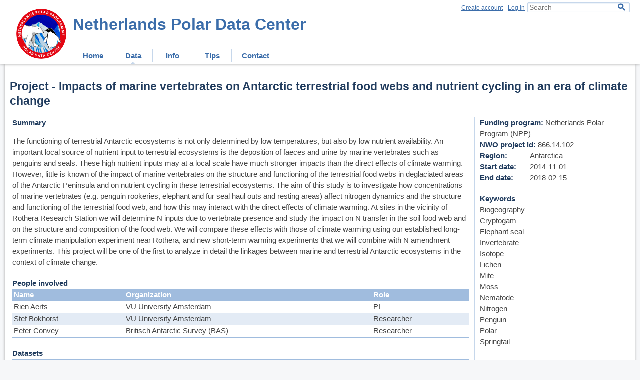

--- FILE ---
content_type: text/html; charset=UTF-8
request_url: https://npdc.nl/project/326d311b-f1f3-54ff-b18c-545bdaa21727
body_size: 3182
content:
<!DOCTYPE html>
<html lang="en">
    <head>
    <title>Project - Impacts of marine vertebrates on Antarctic terrestrial food webs and nutrient cycling in an era of climate change | Netherlands Polar Data Center</title>
    <meta http-equiv="Content-Type" content="text/html;charset=utf-8" />
    <meta name="viewport" content="initial-scale=1.0" />
    <meta name="author" content="Marten Tacoma, Netherlands Polar Data Center, NIOZ Royal Netherlands Institute for Sea Research" />
    <meta name="funding" content="Development of the portal software is funded by grant 866.14.001 of the Dutch Research Council (NWO) Netherlands Polar Program."/>
    <meta name="application-name" content="NPDC" />
    <meta name="page-version" content="3.3.2" />
    <link rel="shortcut icon" type="image/x-icon" href="/img/logo.png" />
    <link rel="apple-touch-icon" href="/img/logo.png" />
    <link rel="stylesheet" type="text/css" href="/css/ol.css?3.3.2" />
<link rel="stylesheet" type="text/css" href="/css/select2.min.css?3.3.2" />
<link rel="stylesheet" type="text/css" href="/css/icomoon.min.css?3.3.2" />
<link rel="stylesheet" type="text/css" href="/css/npdc/style.min.css?3.3.2" />
<script src="/js/external/jquery-3.5.1.min.js?3.3.2"></script>
<script src="/js/external/jquery-ui.min.js?3.3.2"></script>
<script src="/js/external/jquery.nicescroll.min.js?3.3.2"></script>
<script src="/js/external/select2.full.min.js?3.3.2"></script>
<script src="/js/external/jquery.inputmask.bundle.min.js?3.3.2"></script>
<script src="/js/external/ol.js?3.3.2"></script>
<script src="/js/npdc/npdc.min.js?3.3.2"></script>
    <script>
    var baseUrl = "";
    var controller = "Project";
    </script>
                    </head>    <body class="detail guest">
        <div id="smallscreen">
            This site works best on a screen of at least 620 pixels wide
        </div>
        <div id="overlay"><div class="inner"></div></div>
        <div id="page">
            <div id="head">
            <div>
    <div id="top">
        <div id="search">
            <form method="post" action="/search">
                <input type="text" placeholder="Search" name="q" />
                <button class="icon-search"></button>
            </form>
        </div>
        <div><span id="user"><a href="#" onclick="openOverlay('/register')">Create account</a> - <a href="#" onclick="openOverlay('/login')">Log in</a></span>
        </div>
    </div>
    <div id="title">
        <a href="/">
            <img src="/img/logo.png" alt="NPDC" />
        </a>
        <h1><a href="/">Netherlands Polar Data Center</a></h1>
    </div>
    <div id="toplink">Top</div>
    <div id="menu">
        <h4>≡ Menu</h4>
        <ul><li><a href="/">Home</a></li><li class="sub active-child"><span>Data</span><ul><li><a href="/dataset">Datasets</a></li><li><a href="/publication">Publications</a></li><li><a href="/portals">Data portals</a></li><li class="active"><a href="/project">Projects</a></li><li><a href="/organization">Organizations</a></li></ul></li><li class="sub"><span>Info</span><ul><li><a href="/npp">NPP</a></li><li><a href="/npdc">NPDC</a></li></ul></li><li><a href="/tips">Tips</a></li><li><a href="/contact">Contact</a></li></ul>    </div>
</div>
            </div>
            <div id="main">
                <h2>Project - Impacts of marine vertebrates on Antarctic terrestrial food webs and nutrient cycling in an era of climate change</h2>                <div class="cols">
                                        <div id="mid">
                        <h4>Summary</h4>
<p><p>The functioning of terrestrial Antarctic ecosystems is not only determined by low temperatures, but also by low nutrient availability. An important local source of nutrient input to terrestrial ecosystems is the deposition of faeces and urine by marine vertebrates such as penguins and seals. These high nutrient inputs may at a local scale have much stronger impacts than the direct effects of climate warming. However, little is known of the impact of marine vertebrates on the structure and functioning of the terrestrial food webs in deglaciated areas of the Antarctic Peninsula and on nutrient cycling in these terrestrial ecosystems. The aim of this study is to investigate how concentrations of marine vertebrates (e.g. penguin rookeries, elephant and fur seal haul outs and resting areas) affect nitrogen dynamics and the structure and functioning of the terrestrial food web, and how this may interact with the direct effects of climate warming. At sites in the vicinity of Rothera Research Station we will determine N inputs due to vertebrate presence and study the impact on N transfer in the soil food web and on the structure and composition of the food web. We will compare these effects with those of climate warming using our established long-term climate manipulation experiment near Rothera, and new short-term warming experiments that we will combine with N amendment experiments. This project will be one of the first to analyze in detail the linkages between marine and terrestrial Antarctic ecosystems in the context of climate change.</p></p><h4>People involved</h4><table class="person"><thead><tr><td>Name</td><td>Organization</td><td>Role</td></tr></thead>
<tr onclick="javascript:location.href='/contact/40'" class="link"><td><a href="/contact/40">Rien Aerts</a></td><td><a href="/contact/40">VU University Amsterdam</a></td><td><a href="/contact/40">PI</a></td></tr>
<tr onclick="javascript:location.href='/contact/73'" class="link"><td><a href="/contact/73">Stef Bokhorst</a></td><td><a href="/contact/73">VU University Amsterdam</a></td><td><a href="/contact/73">Researcher</a></td></tr>
<tr onclick="javascript:location.href='/contact/120'" class="link"><td><a href="/contact/120">Peter Convey</a></td><td><a href="/contact/120">Britisch Antarctic Survey (BAS)</a></td><td><a href="/contact/120">Researcher</a></td></tr>
<tfoot><tr><td></td><td></td><td></td></tr></tfoot></table><h4>Datasets</h4><table class="dataset"><thead><tr><td>Title</td><td>Start date</td><td>End date</td></tr></thead>
<tr onclick="javascript:location.href='/dataset/ff2c547d-da34-526c-9f08-8e4780de8cae'" class="link"><td><a href="/dataset/ff2c547d-da34-526c-9f08-8e4780de8cae">Meta data penguin and elephant seal footprints</a></td><td><a href="/dataset/ff2c547d-da34-526c-9f08-8e4780de8cae">2014-01-01</a></td><td><a href="/dataset/ff2c547d-da34-526c-9f08-8e4780de8cae">2017-02-02</a></td></tr>
<tfoot><tr><td></td><td></td><td></td></tr></tfoot></table><h4>Publications</h4>No publications linked to this project yet                    </div>
                    <div id="right"><section class="inline"><h4>Funding program</h4><p>Netherlands Polar Program (NPP)</p></section><section class="inline"><h4>NWO project id</h4><p>866.14.102</p></section><section class="inline"><h4>Region</h4><p>Antarctica</p></section><section class="inline"><h4>Start date</h4><p>2014-11-01</p></section><section class="inline"><h4>End date</h4><p>2018-02-15</p></section><h4>Keywords</h4><ul><li>Biogeography</li><li>Cryptogam</li><li>Elephant seal</li><li>Invertebrate</li><li>Isotope</li><li>Lichen</li><li>Mite</li><li>Moss</li><li>Nematode</li><li>Nitrogen</li><li>Penguin</li><li>Polar</li><li>Springtail</li></ul></div>                </div>
                                <div id="bottom"><hr/><div class="technical"><span class="nobr"><strong>UUID:</strong> <a href="/project/326d311b-f1f3-54ff-b18c-545bdaa21727">326d311b-f1f3-54ff-b18c-545bdaa21727</a></span> | <span class="version-selector nobr"><strong>Version:</strong>2<span><a href="/project/326d311b-f1f3-54ff-b18c-545bdaa21727"  class="active">2 (current)</a><a href="/project/7decb6ce-5855-50df-9c71-c4126658bee6" >1 (archived)</a></span></span> | <span class="nobr"><strong>Added on:</strong> 9 October 2018 12:00</span></div></div>            </div>
            <div id="footer">
    <div class="links">
        <a href="/privacy">Privacy</a>
        - 
        <a href="/cookies">Cookies</a>
        - 
        <a href="/terms">Terms of use</a>
        - 
        <a href="/copyright">Copyright &amp; Credits</a>
        <span class="social">
            <span class="sep">-</span>
            <a href="https://github.com/npdc/portal">
                <span class="icon-github"></span>
            </a>
            <span class="sep">-</span>
            <a rel="me" href="https://akademienl.social/@npdc"><span class="icon-mastodon"></span>
            </a>
        </span>
        
        <br/><br/>
        <span class="nobr">The Netherlands Polar Data Center</span> 
        is <span class="nobr">hosted by <a href="http://www.nioz.nl" 
            title="Royal Netherlands Institute for Sea Research">NIOZ</a></span> 
        <span class="nobr">at request of 
        <a href="http://www.nwo.nl/en/research-and-results/programmes/Netherlands+Polar+Programme" 
            title="Dutch Research Council">NWO</a></span>
    </div>
    <div class="rechts logos">
        <a href="https://nioz.nl" title="Royal Netherlands Institute for Sea Research">
        <img src="/img/nioz_fc.png" alt="NIOZ" title="Royal Netherlands Institute for Sea Research" /></a>
        <a href="http://www.nwo.nl/npp"
            title="Dutch Research Council">
            <img src="/img/nwo_fc.png" alt="NWO" title="Dutch Research Council" /></a>
    </div>
</div>
        </div>
            </body>
</html>

--- FILE ---
content_type: text/css
request_url: https://npdc.nl/css/npdc/style.min.css?3.3.2
body_size: 32338
content:
body{margin:0px;padding:0px 10px 0px;background:#f6f7f9;background-position:top center;background-size:cover;overflow-y:scroll;font-size:15px;font-family:Arial,Helvetica,sans-serif;color:#444;line-height:150%;-webkit-text-size-adjust:100%;-moz-text-size-adjust:100%;-ms-text-size-adjust:100%;min-height:100vh;box-sizing:border-box}h2,h3,h4{color:#213c5e}h1{margin-top:20px;line-height:90%;font-size:32px}h1 a:link,h1 a:visited,h1 a:active,h1 a:hover{color:#3b6daa;text-decoration:none;border:none}h2{font-size:1.5em;line-height:1.3em}h3{font-size:1.17em}h4{margin-bottom:0px;font-size:100%}h4:first-child{margin-top:0px}h5{margin:0px;font-size:95%;font-style:italic}p{margin-top:0px}img{max-width:100%}a:link,a:visited{color:#3b6daa;text-decoration:underline dotted}a:hover,a:active{color:#b71f1c}hr{border:none;border-top:solid 1px #c6d7eb}hr:last-child{display:none}.nobr{white-space:nowrap}section{break-inside:avoid-column}section.inline h4,section.inline h5{display:inline-block;min-width:100px}section.inline p{display:inline}section.inline h4:after,section.inline h5:after{content:": "}.last-rev{font-size:80%;font-style:italic}table{border-collapse:collapse;width:100%;background-image:repeating-linear-gradient(-45deg, #fff, #fff 10px, #e3ebf5 10px, #e3ebf5 20px)}table thead,table tfoot{background:#a0bcde;color:#fff;font-weight:bold}table thead tr:first-child td,table tfoot tr:first-child td{white-space:nowrap}table tbody tr:nth-child(odd):not(.even),table tbody tr.odd{background:#fff}table tbody tr:nth-child(odd):not(.even).draft,table tbody tr.odd.draft{background:rgba(255,255,255,.5)}table tbody tr:nth-child(even):not(.odd),table tbody tr.even{background:#e3ebf5}table tbody tr:nth-child(even):not(.odd).draft,table tbody tr.even.draft{background:rgba(227,235,245,.5)}table td{word-break:initial;padding:1px 3px;vertical-align:top}table td a:link,table td a:visited{text-decoration:none;border:none;color:#444;display:block}table tr.link{cursor:pointer}table tr.link:hover td a:link,table tr.link:hover td a:visited{text-decoration:underline dotted;color:#b71f1c}table.files td:first-child{width:50px;vertical-align:middle}.pager{overflow:auto;clear:both}.pager .hint{display:block;float:left}.pager .numbers{float:right}.pager .page-number{cursor:pointer;padding:0 5px;color:#3b6daa}.pager .page-number.active{text-decoration:none;border:none;font-weight:bold}.pager .page-number:hover{color:#b71f1c}.pager .page-number:last-child{padding-right:0px}.parent,.child{margin-left:15px;font-style:italic}.parent:before,.child:before{content:"├ ";display:inline-block;margin-left:-15px}.parent:last-of-type:before,.child:last-of-type:before{content:"└ "}.related{display:none}.related:before{content:" *"}#page{max-width:1240px;margin:0px auto;background:#fff;padding:141px 10px 0px;box-shadow:0 0 5px #aaa}#smallscreen{display:none}#toplink{display:none}#head{background-color:#fff;position:absolute;top:0px;left:0px;right:0px;box-shadow:0 0 5px #aaa;padding-top:5px;z-index:998}#head a:link,#head a:visited{color:#3b6daa}#head>div{max-width:1240px;margin:0px auto}.sticky #head{margin:0px;padding:0px;position:fixed}.sticky #head #top,.sticky #head #title h1{display:none}.sticky #head #title{float:left}.sticky #head img{height:50px}.sticky #head #toplink{display:block;float:right;padding:5px;color:#777;cursor:pointer}.sticky #head #toplink:before{content:"▲ "}#top{float:right;padding-bottom:2px;padding-right:0px;color:#3b6daa;overflow:auto}#top>div{float:right;margin-left:5px}#top div:not(#search){font-size:80%}#top a:hover,#top a:active{color:#b71f1c}#top #user .unpublished{background:#b71f1c;color:#fff;display:inline-block;margin-left:5px;border-radius:100%;width:21px;text-align:center;height:21px}#top #social a:link,#top #social a:visited{color:#3b6daa;text-decoration:none;border:none;font-size:120%}#top #social a:link:hover,#top #social a:visited:hover{color:#b71f1c}#top #search input,#top #search button{height:20px;padding-top:0px;padding-bottom:0px;float:left;border:solid 1px #c6d7eb}#top #search input[type=text]{width:auto;padding-right:30px}#top #search button{box-sizing:border-box;border:none;margin:0px;background-color:#fff;font-weight:bold;color:#3b6daa;border-top-left-radius:0px;border-bottom-left-radius:0px;margin-left:-30px;background:transparent}#title{padding:10px}#title img{float:left;margin-right:10px;height:100px;border:solid 3px #fff;border-radius:50%}#menu{border-top:solid 1px #c6d7eb;padding:0;overflow:auto}#menu h4{display:none}#menu a:hover,#menu a:active{color:#b71f1c}#menu>ul{margin:0px;margin-left:0px;padding:0px}#menu>ul>li{float:left}#menu>ul>li:not(:first-child){margin-left:-1px}#menu>ul>li:not(:first-child)>a,#menu>ul>li:not(:first-child)>span{border-width:0px}#menu>ul li{list-style:none;color:#3b6daa}#menu>ul li a:link,#menu>ul li a:visited,#menu>ul li span{font-weight:bold;text-decoration:none;border:none;display:block;padding:6px 20px;box-sizing:border-box;min-width:80px;text-align:center}#menu>ul li.active:after{display:block;border:solid 5px transparent;width:0px;border-bottom-color:#c6d7eb;margin-top:-5px;border-top-width:0px;content:"";margin-left:calc(50% - 5px)}.no-touch #menu>ul li:hover{background:#c6d7eb;color:#b71f1c}#menu>ul li ul{margin:0px;margin-left:0px;padding:0px;position:absolute;transition-property:opacity,visibility;transition-duration:.25s,0s;transition-delay:0s,.5s;opacity:0;visibility:hidden}#menu>ul li ul li{float:none;background-color:#f1f5fa}#menu>ul li ul li a:link,#menu>ul li ul li a:visited{width:auto;min-width:100px;text-align:left;border-bottom:solid 1px #c6d7eb;border-top-width:0px;color:#3b6daa}#menu>ul li ul li:hover{background-color:#c6d7eb}#menu>ul li ul li:first-child a{border-top:solid 1px #c6d7eb}#menu>ul li.sub.active-child:after{display:block;border:solid 5px transparent;width:0px;border-bottom-color:#c6d7eb;margin-top:-5px;border-top-width:0px;content:"";margin-left:calc(50% - 5px)}#menu>ul li.sub.active-child:hover{background-color:#c6d7eb}#menu>ul li.sub.active-child .active{background:#cedbea}#menu>ul li.sub.active-child .active:hover{background-color:#c6d7eb}#notice{border:solid 1px #3b6daa;padding:2px 10px;background-color:#c6d7eb}.cols{display:flex;flex-wrap:wrap;clear:both}#main>.cols{min-height:calc(100vh - 264px)}#main>h2+.cols{min-height:calc(100vh - 321px)}.cols>div{flex:1 1 auto}.front .cols{margin-top:10px}.front .cols.frontblocks{margin:0 -5px}.front .cols.frontblocks>div{flex:1 0 20%;padding:10px;background:#e3ebf5;margin:10px 5px 0;overflow:auto;min-height:200px;-webkit-overflow-scrolling:touch}.front .cols.frontblocks>div .info{font-style:italic;font-size:80%}.front .cols.frontblocks>div .type{font-variant:small-caps}.front .cols.frontblocks>div .time:before{content:" - "}.front .cols.frontblocks>div.twitter{position:relative}.front .cols.frontblocks>div.twitter iframe{position:absolute !important;width:calc(100% - 20px) !important;height:calc(100% - 20px) !important}.front #mid{flex:2;display:flex;margin-right:10px;padding-top:15px;flex-direction:column}.front #mid>div.frontPageContent{margin-bottom:15px;flex:1}.front #mid>div:last-child{display:flex}.front #mid>div:last-child>div{flex:1;background:#e3ebf5;padding:10px}.front #mid>div:last-child>div:nth-child(2){margin-left:10px}.front #mid>div:last-child>div:last-child>div{max-width:500px;margin:0 auto}.front #mid>div:last-child>div .info{font-size:80%;font-style:italic}.front #search{display:none}.front #right{background:#e3ebf5;padding:10px;flex:1}.front #right .cols{margin-top:0px}.front #right .cols>div{white-space:nowrap;margin-right:5px;display:inline-block}.front #right .info{font-style:italic;font-size:80%;display:block}.front #right .time:before{content:" - "}.front #right input[type=submit]{width:100%;box-sizing:border-box}.collapsible:before{content:"▲ "}.collapsible.collapsed:before{content:"▼ "}.collapsible:hover{color:#b71f1c;cursor:pointer}.list #right{display:none}.list #left{flex:1;background-color:#e3ebf5;padding:10px;min-width:200px}.list #left div.select{background-color:#fff;border:inset 1px #fff;max-height:200px;overflow-y:scroll;-webkit-overflow-scrolling:touch}.list #left div.select div{font-size:9pt;line-height:125%;padding:0 2px;padding-left:23px;text-indent:-20px}.list #left div.select div:not(:last-child){border-bottom:dotted 1px #c6d7eb}.list #left div.select div.selected{background-color:#c6d7eb;border-bottom-color:#fff}.list #left div.select div.selected:hover{background-color:#d9e4f2}.list #left div.select div:hover{background-color:#ecf1f8;cursor:pointer}.list #left h3{display:none;margin-bottom:0px;margin-top:0px;padding-left:0px;cursor:pointer}.list #left h3:before{content:"▼ "}.list #left h3:hover{color:#b71f1c}.list #mid{flex:4;padding-left:10px}.list #mid .add{float:right;text-align:right;position:relative}.list #mid .add div{width:250px;text-align:left;display:none;background:#fff;position:absolute;box-shadow:2px 2px 10px #000;padding:0 10px 5px;border-radius:5px;right:0px}.list #mid .add:hover div{display:block}.list.search #search{display:none}.list.dataset td:not(:first-child){white-space:nowrap}.search td:not(:nth-child(2)),.project td:not(:nth-child(1)){white-space:nowrap}.dataset td:not(:first-child){white-space:nowrap}.base #mid,.detail #mid,.page #mid,.contact #mid{flex:2;min-height:250px;padding-right:10px;padding-left:5px;order:1}.base #mid div.overheight,.detail #mid div.overheight,.page #mid div.overheight,.contact #mid div.overheight{max-height:120px;overflow:hidden;position:relative}.base #mid div.overheight .bottombar,.detail #mid div.overheight .bottombar,.page #mid div.overheight .bottombar,.contact #mid div.overheight .bottombar{display:block;background:linear-gradient(rgba(255, 255, 255, 0), #fff 25px);height:35px;box-sizing:border-box;position:absolute;left:0px;right:0px;bottom:0px;padding-top:15px;text-align:center;font-weight:bold;color:#213c5e}.base #mid div.overheight .bottombar::after,.detail #mid div.overheight .bottombar::after,.page #mid div.overheight .bottombar::after,.contact #mid div.overheight .bottombar::after{content:"▼ Read more"}.base #mid div.overheight.expanded,.detail #mid div.overheight.expanded,.page #mid div.overheight.expanded,.contact #mid div.overheight.expanded{max-height:inherit;padding-bottom:25px}.base #mid div.overheight.expanded .bottombar,.detail #mid div.overheight.expanded .bottombar,.page #mid div.overheight.expanded .bottombar,.contact #mid div.overheight.expanded .bottombar{background:#fff;padding-top:1px;height:25px}.base #mid div.overheight.expanded .bottombar::after,.detail #mid div.overheight.expanded .bottombar::after,.page #mid div.overheight.expanded .bottombar::after,.contact #mid div.overheight.expanded .bottombar::after{content:"▲ Show less"}.base #mid #citation,.detail #mid #citation,.page #mid #citation,.contact #mid #citation{font-size:80%}.base #mid #citation div,.detail #mid #citation div,.page #mid #citation div,.contact #mid #citation div{font-style:italic;text-align:right}.base #right,.detail #right,.page #right,.contact #right{flex:1;border-left:solid 1px #c6d7eb;background:none;padding-left:10px;min-width:200px;order:2;max-width:300px}.base #right ul,.detail #right ul,.page #right ul,.contact #right ul{margin-top:0px;padding:0px}.base #right ul li,.detail #right ul li,.page #right ul li,.contact #right ul li{list-style:none;padding-left:20px;text-indent:-20px}.base #left,.detail #left,.page #left,.contact #left{display:none}.page #right,.contact #right{font-size:90%}.contact #right{max-width:none}.contact #right h3{display:none;margin:0px;cursor:pointer}.contact #right h3:before{content:"▼ "}.contact #right h3:hover{color:#b71f1c}.detail #main>h2+.cols{min-height:calc(100vh - 360px)}.detail #main>h2+#statusChanges+.cols{min-height:calc(100vh - 383px)}div.technical{color:#777;font-size:80%}div.technical a{color:#777;text-decoration:none}div.technical a:hover{text-decoration:underline dotted}div.technical .version-selector{position:relative;display:inline-block}div.technical .version-selector span{display:none;position:absolute;bottom:20px;left:0px;border:solid 1px #e3ebf5;background:#fff}div.technical .version-selector span a{display:block;padding:0px 5px}div.technical .version-selector span a:not(:last-child){border-bottom:solid 1px #e3ebf5}div.technical .version-selector span a.active,div.technical .version-selector span a:hover{background-color:#e3ebf5}div.technical .version-selector span a.active:not(:last-child),div.technical .version-selector span a:hover:not(:last-child){border-color:#fff}div.technical .version-selector:hover span{display:block}#footer{background-color:#f6f7f9;border-top:solid 1px #c6d7eb;margin:10px -10px 0px;padding:10px;font-size:90%;overflow:auto}#footer .social a:link,#footer .social a:visited{text-decoration:none;font-size:120%}#footer .links{float:left}#footer .logos{float:right;text-align:center;line-height:100%}#footer .logos img{height:75px;margin:5px 10px 0px}#overlay{display:none;background:rgba(0,0,0,.75);top:0px;bottom:0px;left:0px;right:0px;position:fixed;z-index:9999}#overlay .inner{top:10px;bottom:10px;left:0px;right:0px;margin:auto;width:80%;max-width:1000px;position:absolute;background-color:#fff;border-radius:5px}#overlay .inner.box{top:20%;bottom:auto;max-width:500px;padding:10px;overflow-y:auto !important}#overlay .inner iframe{width:100%;height:100%;border:none}body:not(.no-touch) #overlay .inner{overflow-y:scroll;-webkit-overflow-scrolling:touch}.overlay .cols{border-bottom:solid 1px #c6d7eb;padding-bottom:10px}.overlay .cols div{padding:0 10px 120px;flex:1 1 30%;position:relative}.overlay .cols div:not(:first-child){border-left:solid 1px #c6d7eb}.overlay .cols div button{width:90%;width:calc(100% - 20px);height:50px;position:absolute}.overlay .cols div button.add{bottom:60px}.overlay .cols div button.edit{bottom:0px}.overlay .foot{padding:10px;text-align:center}.overlay .foot button{height:50px}#tools{float:right}.printonly{display:none}#map{background:#eee}.ol-popup{position:absolute;background-color:#fff;color:#000;-webkit-filter:drop-shadow(0 1px 4px rgba(0, 0, 0, 0.2));filter:drop-shadow(0 1px 4px rgba(0, 0, 0, 0.2));padding:15px;border-radius:10px;border:1px solid #ccc;bottom:15px;left:-50px;white-space:nowrap;font-size:90%}.ol-popup.point{bottom:20px}.ol-popup:after,.ol-popup:before{top:100%;border:solid transparent;content:" ";height:0;width:0;position:absolute;pointer-events:none}.ol-popup:after{border-top-color:#fff;border-width:10px;left:48px;margin-left:-10px}.ol-popup:before{border-top-color:#ccc;border-width:11px;left:48px;margin-left:-11px}.ol-popup-closer{text-decoration:none;border:none;position:absolute;top:2px;right:8px}.ol-popup-closer:after{content:"x";color:#666}.ol-scale-line-inner{line-height:100%}.edit .cols{display:block}.edit.detail .cols{display:flex}.edit #mid .cols{display:flex}.edit #left .line{border-bottom:solid 1px #3b6daa;margin-top:-1px}.edit #left ul{list-style:none;padding:0px;overflow:auto;margin-bottom:0px;margin-left:5px}.edit #left ul li{float:left;margin-right:5px}.edit #left ul a{display:block;background:#c6d7eb;padding:5px;text-decoration:none;border:none;border-radius:5px 5px 0 0;border:solid 1px #c6d7eb;border-bottom-width:0px;margin-top:2px;margin-bottom:1px}.edit #left ul a.disabled{color:#3b6daa;background-color:#e3ebf5;font-style:italic}.edit #left ul a.active{background:#fff;font-weight:bold;border-color:#3b6daa;border-bottom:solid 1px #fff;margin-bottom:0px}.edit .datefield{float:left;margin-right:5px}.edit .empty{clear:both}.edit .multivalue:not(.noAdd) tbody tr:last-child td:nth-child(2){display:none}.edit .multivalue:not(.noAdd) tbody tr:last-child td:nth-child(3){cursor:pointer}.edit .multivalue:not(.noAdd) tbody tr:not(:last-child) td:nth-child(3){display:none}.edit .multivalue.noAdd td:last-child{width:225px}.edit .lookuptable thead tr:nth-child(n+2),.edit .multivalue thead tr:nth-child(n+2){color:#000;font-weight:normal}.edit .lookuptable thead tr:nth-child(n+2):last-child,.edit .multivalue thead tr:nth-child(n+2):last-child{border-bottom:solid 2px #3b6daa}.edit .lookuptable:not(.single) tbody tr:last-child td:nth-child(-n+2),.edit .multivalue:not(.single) tbody tr:last-child td:nth-child(-n+2){color:transparent;cursor:default}.edit .lookuptable:not(.single) tbody td,.edit .multivalue:not(.single) tbody td{text-align:center}.edit .lookuptable:not(.single) tbody td:nth-child(-n+2),.edit .multivalue:not(.single) tbody td:nth-child(-n+2){width:20px;cursor:pointer;border-right:solid 1px #d9e4f2}.edit .lookuptable:not(.single) tbody td:first-child,.edit .multivalue:not(.single) tbody td:first-child{cursor:move}.edit .lookuptable:not(.single) tbody td.fuzzy-name,.edit .multivalue:not(.single) tbody td.fuzzy-name{text-align:left}.edit .lookuptable:not(.single) tbody td.fuzzy-name input,.edit .multivalue:not(.single) tbody td.fuzzy-name input{width:calc(100% - 25px)}.edit .lookuptable:not(.single) tbody td.fuzzy-name span,.edit .multivalue:not(.single) tbody td.fuzzy-name span{cursor:pointer}.edit .lookuptable td.lookupwrapper,.edit .multivalue td.lookupwrapper{position:relative}.edit .lookuptable td.lookupwrapper .options,.edit .multivalue td.lookupwrapper .options{font-size:10pt;position:absolute;width:100%;width:calc(100% - 6px);max-height:500px;overflow-y:auto;background-color:#fff;text-align:left;box-sizing:border-box;box-shadow:0px 15px 20px -10px #000;z-index:9998}.edit .lookuptable td.lookupwrapper .options div,.edit .multivalue td.lookupwrapper .options div{padding:2px 5px;border:solid 1px #c6d7eb;border-top:none}.edit .lookuptable td.lookupwrapper .options div[id].optionHasFocus,.edit .multivalue td.lookupwrapper .options div[id].optionHasFocus{background-color:#3b6daa;color:#fff;cursor:pointer}.edit .lookuptable td.lookupwrapper .options div.hidden,.edit .multivalue td.lookupwrapper .options div.hidden{display:none}.edit .lookuptable td.lookupwrapper .options div.notSelected,.edit .multivalue td.lookupwrapper .options div.notSelected{color:silver}.edit .lookuptable td.lookupwrapper .options div.clicked,.edit .multivalue td.lookupwrapper .options div.clicked{font-weight:bold}.edit .lookuptable td.lookupwrapper .options.above,.edit .multivalue td.lookupwrapper .options.above{box-shadow:0px -5px 20px 0px #000;position:absolute;border-bottom:solid 1px #c6d7eb}.edit .multitext .values span{background-color:#c6d7eb;padding:5px;padding-right:0px;border-radius:5px;white-space:nowrap;margin-bottom:5px;margin-right:5px;display:block;float:left}.edit .multitext .values span.delete{display:inline;float:none;padding-right:5px;padding-left:10px;color:red;font-weight:bold;cursor:pointer}.edit .multitext input,.edit .multitext button{padding-top:1px;padding-bottom:1px}.edit .multitext input[type=text]{border-right-width:52px}.edit .multitext button{width:50px;margin-left:-51px;margin-top:1px;border:none;height:26px;border-top-left-radius:0px;border-bottom-left-radius:0px}.edit .suggestions{list-style:none;padding:0px;font-size:80%;margin-top:0px}.edit .suggestions li{border:solid 1px #c6d7eb;border-top-width:0px;background:#fff;padding:5px;cursor:pointer}.edit .suggestions li:first-child{background:#3b6daa;color:#fff;font-weight:bold;border-color:#3b6daa;font-style:italic}.edit .suggestions li:not(:first-child):hover{background-color:#e3ebf5}#statusChanges>div{border-bottom:solid 1px #3b6daa;font-weight:bold;font-size:80%}#statusChanges>div>div{font-weight:normal}#statusChanges span{font-size:80%;font-style:italic;display:block}#statusChanges span:not(.noChanges){cursor:pointer}#statusChanges span span:first-child:before{content:"▼"}#statusChanges span span:last-child:before{content:"▲"}#statusChanges:not(.all) span span:last-child{display:none}#statusChanges:not(.all) div:not(:first-child){display:none}#statusChanges.all span span:first-child{display:none}input,button,textarea,select:not([multiple]){height:28px;box-sizing:border-box;margin:0px;border-radius:2px;-webkit-appearance:none;border:solid 1px #c6d7eb;outline:none;font-family:inherit;font-size:14px;box-shadow:inset 0 1px 2px #c6d7eb}input:focus,input:hover:not(:disabled),button:focus,button:hover:not(:disabled),textarea:focus,textarea:hover:not(:disabled),select:not([multiple]):focus,select:not([multiple]):hover:not(:disabled){border-color:#3b6daa;box-shadow:0 0 5px #c6d7eb}div.submitspacer{height:5px}textarea{height:auto;resize:vertical;vertical-align:top}input[type=submit],input[type=reset],button{box-shadow:none;cursor:pointer;background-color:#3b6daa;color:#fff;padding-top:3px;padding-bottom:3px;margin-bottom:5px;font-weight:bold;border-color:#3b6daa}input[type=submit]:disabled,input[type=reset]:disabled,button:disabled{background-color:#e3ebf5;border-color:#c6d7eb;color:#c6d7eb}input[type=submit]:hover,input[type=reset]:hover,button:hover{color:#c6d7eb}input[type=submit]:active,input[type=reset]:active,button:active{border-color:#c6d7eb}input[type=reset],button.reset,button.cancel,input[type=submit].hasGotoNext,#btn2,button.secondary{background-color:#c6d7eb;border-color:#c6d7eb;color:#3b6daa}input[type=reset]:hover,button.reset:hover,button.cancel:hover,input[type=submit].hasGotoNext:hover,#btn2:hover,button.secondary:hover{border-color:#d9e4f2;color:#6794ca}input[type=text],input[type=password],input[type=file],textarea,select{background-color:#fff;width:100%;padding-left:3px}input[type=text][readonly=readonly],input[type=text]:disabled,input[type=password][readonly=readonly],input[type=password]:disabled,input[type=file][readonly=readonly],input[type=file]:disabled,textarea[readonly=readonly],textarea:disabled,select[readonly=readonly],select:disabled{background-color:#e3ebf5}.select2-results__option[aria-selected=true]{font-weight:bold}select:not([multiple]),.select2-selection--multiple{background-image:linear-gradient(45deg, transparent 50%, #3b6daa 50%),linear-gradient(135deg, #3b6daa 50%, transparent 50%);background-position:right 13px center,right 5px center;background-size:8px 8px,8px 8px;background-repeat:no-repeat;padding-right:20px;padding-left:1px}input[type=checkbox],input[type=radio]{display:none}input[type=checkbox]+label,input[type=radio]+label{cursor:pointer}input[type=checkbox]+label span.indicator,input[type=radio]+label span.indicator{display:inline-block;border:solid 1px #c6d7eb;width:12px;height:12px;background:#fff;margin-bottom:-2px;margin-right:5px;position:relative}input[type=checkbox]+label span.indicator:after,input[type=radio]+label span.indicator:after{display:block;position:absolute;content:" "}input[type=checkbox]+label:hover span.indicator,input[type=radio]+label:hover span.indicator{border-color:#3b6daa}input[type=checkbox]:disabled+label span.indicator,input[type=radio]:disabled+label span.indicator{background-color:#e3ebf5}input[type=radio]+label span.indicator{border-radius:50%}input[type=radio]:checked+label span.indicator:after{background:#3b6daa;left:2px;top:2px;height:8px;width:8px;border-radius:50%}input[type=radio]:checked:disabled+label span.indicator:after{background:#8facd0}input[type=checkbox]:checked+label span.indicator:after{left:3px;top:0px;width:4px;height:8px;border:solid #3b6daa;border-width:0 2px 2px 0;transform:rotate(45deg)}input[type=checkbox]:disabled+label span.indicator:after{border-color:#8facd0}input.readablepassword{border-right-width:100px}button.readablepassword{width:98px;margin-left:-99px;margin-top:1px;border:none;height:26px;border-top-left-radius:0px;border-bottom-left-radius:0px}select{padding-left:initial}option{border-bottom:dashed 1px #c6d7eb;white-space:normal;padding-left:23px;text-indent:-20px}fieldset{clear:both;margin:0px;margin-top:5px;border:solid 1px #c6d7eb;border-radius:3px}fieldset.error{border-color:red}fieldset.error>legend{color:red}fieldset.new{border-style:dashed}.datefield .sublabel{display:inline-block;width:40px}.datefield .sublabel:after{content:": "}.datefield input[type=text]{width:auto;width:100px}.label,legend{font-weight:bold;display:block;margin-top:5px;clear:both;color:#213c5e}.label:after,legend:after{content:":"}.label.empty:after,legend.empty:after{content:""}.hint{font-size:90%;font-style:italic;display:block}.hint.inline{margin-left:5px}.hint a:link{display:initial}.counter{font-size:80%;font-style:italic}#adminoverrule{border:solid 1px #ff8080;padding:5px 10px}.errors{border:solid 2px red;color:red;padding:2px;margin-bottom:5px}.map{margin-top:5px}.map .hint{display:block}.map .label{width:200px;display:inline-block}.map select,.map input[type=text]{max-width:calc(100% - 200px);margin-bottom:3px}.map select.number_with_unit,.map input[type=text].number_with_unit{max-width:calc(100% - 305px)}.map>div:not(.mapContainer){max-width:calc(100% - 310px)}.map div.cols{display:inline-flex;width:calc(100% - 200px);clear:none}.map .mapContainer{margin-left:10px;width:300px;height:300px;border:solid 1px #c6d7eb;float:right;box-sizing:border-box}input.number_with_unit{max-width:calc(100% - 105px)}select.number_with_unit{margin-left:5px;padding-left:10px;width:100px}form>fieldset fieldset{margin-right:25px}form>fieldset .btn_add{margin-right:25px}.btn_add{float:right;margin-bottom:10px;margin-top:5px}.btn_delete{float:right;margin-top:-30px;margin-bottom:5px;background-color:#b71f1c}hr.afterbutton{clear:both;margin-bottom:10px;border:0;height:1px;background-color:#3b6daa}span.error{color:red}:not(.select2) span.error:not(.label){font-style:italic;font-weight:bold;font-size:90%}.select2 :not(.select2) span.error:not(.label){font-size:100%;font-weight:normal;font-style:normal;border-color:red;border-width:2px}.select2 :not(.select2) span.error:not(.label) .select2-selection__placeholder{font-weight:bold;color:#f66}div.error.head{color:red;font-weight:bold;clear:left}input.error,textarea.error,select.error{border-color:red;border-width:2px}.hidden{display:none}@media screen and (min-width: 620px){.sticky #head{height:35px}.no-touch #menu>ul>li.sub:hover ul{visibility:visible;transition-property:visibility,opacity;transition-duration:0s,.25s;transition-delay:0s,0s;opacity:1}#menu>ul>li:not(:first-child)>a,#menu>ul>li:not(:first-child)>span{border-width:0px;border-left:1px solid #c6d7eb;border-image:linear-gradient(to bottom, transparent, transparent 15%, #c6d7eb 15%, #c6d7eb 85%, transparent 85%, transparent) 1}}@media screen and (max-width: 819px){.front #mid{margin-right:0px;margin-bottom:15px}.front #mid>div:last-child>div:last-child{display:none}.front #search{display:block}ul.collapsable{list-style:none;margin:0px;padding:0px}ul.collapsable li{display:inline}ul.collapsable li:not(:last-child):after{content:","}#main>.cols{display:block;min-height:auto}#main>.cols.frontblocks{display:flex}#main>.cols.frontblocks>div{flex:1 0 40%}.list #mid{padding-left:0px;padding-top:10px}.list #left h3{display:block}.list #left .content{display:none}.list #left.visible .content{display:block}.list #left.visible h3:before{content:"▲ "}.page #mid,.detail #mid,.contact #mid{padding:0px;min-height:0px}.page #mid div.technical,.detail #mid div.technical,.contact #mid div.technical{display:none}.page #right,.detail #right,.contact #right{border-left:none;border-top:solid 1px #c6d7eb;padding-left:0px;margin-top:1em;max-width:none;-webkit-column-count:2;-moz-column-count:2;column-count:2;-webkit-column-gap:1em;-moz-column-gap:1em;column-gap:1em}.page #right>div,.detail #right>div,.contact #right>div{break-inside:avoid;-webkit-column-break-inside:avoid}.contact #main>.cols{display:flex;flex-direction:column-reverse}.contact #main>.cols #mid{flex:1 0 auto}.contact #main>.cols #right{margin-bottom:10px}#menu>ul>li a:link,#menu>ul>li a:visited,#menu>ul>li span{min-width:auto;padding:6px 10px}#footer .links{float:none;text-align:center}#footer .rechts{float:none;text-align:center}.datefield{float:left;margin-right:5px}.datefield input[type=text]{float:none}.contact #right .contactwrapper{background-color:#c6d7eb;padding:10px;column-span:all;-webkit-column-span:all}.contact #right .contactwrapper h3{display:block}.contact #right .contactwrapper .contactform{display:none}.contact #right.visible .contactform{display:block}.contact #right.visible h3:before{content:"▲ "}}@media screen and (max-width: 619px){.sticky #head{height:45px}.sticky #head #toplink{padding:7px}h1{font-size:20pt}#smallscreen{display:block;color:#3b6daa;margin:5px;text-align:center;content:"This site works best on a screen of at least 620 pixels wide"}#head{position:relative;margin-left:-20px;margin-right:-20px}body:not(.sticky) #page{padding-top:0px !important}.debug.top{margin-top:-10px;margin-bottom:5px}.edit #page #main:after{content:"The edit interface requires a screen of at least 620 pixels wide"}.edit #page #main div,.edit #page #main h2{display:none}#main>.cols.frontblocks{display:block}#menu{padding:0px;overflow:visible}#menu h4{display:block;padding:10px;text-align:center;cursor:pointer;color:#3b6daa}#menu.hover>ul{display:block}#menu>ul{display:none}#menu>ul li{background:#d9e4f2}#menu>ul>li{border-bottom:solid 1px rgba(59,109,170,.5);float:none;margin-right:0px;border-radius:0px}#menu>ul>li.hover{background:#c6d7eb;color:#b71f1c}#menu>ul>li.active{background:#cedbea}#menu>ul>li:not(:first-child){border-left:none;margin-left:0px}#menu>ul>li.sub.hover ul{display:block;position:initial;margin-left:0px;visibility:visible;transition-property:visibility,opacity;transition-duration:0s,.25s;transition-delay:0s,0s;opacity:1}#menu>ul>li.sub.hover ul li{border-width:1px 0 0 0}#menu>ul>li.sub.hover ul li a:before{content:"- "}#menu>ul>li.sub.hover ul li:first-child,#menu>ul>li.sub.hover ul li:last-child{border-radius:0px}#menu>ul>li a:link,#menu>ul>li a:visited,#menu>ul>li.sub span{text-align:left;height:auto;padding:10px;padding-left:90px;color:#3b6daa}#footer{text-align:center}#footer .social{display:block}#footer .social .sep:first-child{display:none}.search td:not(:nth-child(2)),.project td:not(:nth-child(1)){display:none}.dataset td{display:block}.dataset td:not(:first-child){font-style:italic;font-size:80%}.dataset td:nth-child(2){float:left}.dataset td:nth-child(2)::after{content:" - "}.dataset td:nth-child(2) a{display:inline}}@media screen and (max-width: 469px){.detail #right,.contact #right{-webkit-column-count:1;-moz-column-count:1;column-count:1}}@media print{body{background:none !important;padding:0px;font-size:11pt}#head{background:none;box-shadow:none;position:relative}#page{box-shadow:none;padding-top:0px !important}#title{min-height:0px;padding:0px;background:none !important;overflow:auto;border-bottom:solid 1px #c6d7eb}#title h1 a{color:#3b6daa;text-shadow:none}#title img{display:none}#top,#menu{display:none}#page{background:none !important}a{text-decoration:none;color:#444 !important}body:not(.report) #main a[href]:after{content:" (" attr(href) ")";font-size:80%}#main td a:after{content:""}.screenonly,.add{display:none}.printonly{display:block}.collapsible:before{content:"" !important}.cols{display:block}.cols.frontblocks>div{background:none !important;border:solid 1px #c6d7eb}.cols.frontblocks>div:last-child{display:none}#mid{padding:0px !important}.detail #right,.page #right,.contact #right{background:none;padding-left:0px;border-left:none;margin-top:1em;-webkit-column-count:2;-moz-column-count:2;column-count:2;-webkit-column-gap:1em;-moz-column-gap:1em;column-gap:1em;max-width:none}.detail #right>div,.page #right>div,.contact #right>div{break-inside:avoid;-webkit-column-break-inside:avoid}.detail #right .contactwrapper,.page #right .contactwrapper,.contact #right .contactwrapper{display:none}.front #right{display:none}#footer{font-size:80%}#footer .links{display:none}table{background:none !important}table thead,table tfoot{background:none !important;color:#3b6daa}table tr{border-top:solid 1px #c6d7eb;display:table-row !important;background:none !important}table tr.draft{font-style:italic}.pager{display:none}.list #left{display:none}button,input[type=reset],input[type=submit]{display:none}input[type=checkbox],input[type=radio]{display:initial;height:auto}input[type=checkbox]+label,input[type=radio]+label{background:none !important;padding-left:0px}input[type=checkbox]{-webkit-appearance:checkbox}input[type=radio]{-webkit-appearance:radio}.suggestions li{display:block !important}body:not(.report) .hiddenSubDiv{display:block !important}.report #title,.report #footer{display:none}.report p{margin-bottom:5px}}
/*# sourceMappingURL=style.min.css.map */

--- FILE ---
content_type: application/javascript
request_url: https://npdc.nl/js/npdc/npdc.min.js?3.3.2
body_size: 4485
content:
function getParameterByName(e,t){t=t||window.location.href,e=e.replace(/[\[\]]/g,"\\$&");t=new RegExp("[?&]"+e+"(=([^&#]*)|&|#|$)").exec(t);return t?t[2]?decodeURIComponent(t[2].replace(/\+/g," ")):"":null}function toggleRelated(e){e?($(".parent, .child, .noRelated").hide(),$(".related").css("display","inline-block")):($(".parent, .child, .noRelated").show(),$(".related").css("display","none"))}$().ready(function(){var t,s,i,n;$(".collapsible").each(function(){$(this).on("click",function(){items=$(this).next().hasClass("hiddenSubDiv")?$(this).next():$(this).nextUntil("hr").not("[id$=_new]"),$(this).hasClass("collapsed")?(items.slideDown(),$(this).removeClass("collapsed")):(items.slideUp(),$(this).addClass("collapsed"))})}),$("body").addClass("no-touch"),$("#menu .sub span").click(function(e){$(this).parent().hasClass("hover")?$("li.hover").removeClass("hover"):($("li.hover").removeClass("hover"),$(this).parent().addClass("hover")),e.stopPropagation()}),$("#page").on("click",function(){$(".hover").removeClass("hover")}),$(".list #left h3").click(function(){$(".list #left").toggleClass("visible")}),$(".single-col #right h3").click(function(){$("#right").toggleClass("visible")}),$("#menu h4").click(function(e){$("#menu").toggleClass("hover"),$("#menu .sub.hover").removeClass("hover"),e.stopPropagation()}),$("a[href*='://']").attr("target","_blank"),$("input[type=reset]").click(function(){return confirm("Are you sure you want to reset the form?")}),$("#left select[multiple]").each(function(){$(this).hide(),$(this).wrap("<div></div>");var t=$(this).attr("name").substring(0,$(this).attr("name").length-2);$(this).after('<div id="select_'+t+'" class="select"></div>'),$(this).children("option").each(function(){var e='<div data-value="'+$(this).val()+'" '+($(this).is("[selected]")?'class="selected"':"")+">"+$(this).text()+"</div>";$("#select_"+t).append(e)}),$("#select_"+t+" div").click(function(){var e=$(this).parent().siblings("select").children("[value="+$(this).attr("data-value")+"]");e.prop("selected")?(e.prop("selected",!1),$(this).removeClass("selected")):(e.prop("selected",!0),$(this).addClass("selected")),$(this).parent().parent().prev().children(".count").text("("+$(this).parent().find(".selected").length+" selected)").css("font-style","italic")}),$(this).parent().prev().append(' <span class="count">('+$(this).find("[selected]").length+" selected)</span>")}),$(".debug.bottom").click(function(){$(".debug.bottom").toggleClass("expanded")}),Inputmask.extendDefinitions({X:{validator:"[0-9xX]",cardinality:1,casing:"upper"}}),Inputmask.extendAliases({"yyyy[-mm[-dd]]":{mask:"y[-1[-d]]",placeholder:"yyyy-mm-dd",leapday:"-02-29",separator:"-",alias:"yyyy/mm/dd"},orcid:{mask:"9999-9999-9999-999X"}}),$("input[data-inputmask]").inputmask(),$("body").hasClass("nomenu")||window.top.location!==window.location&&(window.top.location=window.location),$("#versionSelect").change(function(){window.location=$("#versionSelect").val()}),$("div.overflow").each(function(){150<$(this).height()&&$(this).addClass("overheight").append('<div class="bottombar"></div>')}),$(".bottombar").click(function(){$(this).parent().toggleClass("expanded")}),1===$("#menu").length&&(i=function(e){0!==$(window).scrollTop()&&"load"!==e.type||(t=$("#menu").position().top+$("#head").position().top,s=Math.max(125,$("#head").height()),$("#page").css("padding-top",s+15+"px"))},n=function(e){$(window).scrollTop()>t?$("body").addClass("sticky"):($("body").removeClass("sticky"),i(e))},$(window).on("load resize",function(e){i(e),n(e)}),$(window).on("scroll touchmove",function(e){n(e)}),$("#toplink").on("click",function(){$("html, body").animate({scrollTop:0},200,"swing",n)}))});
function openOverlay(t){var e;$("a, button, input").each(function(){$(this).is("[tabindex]")&&$(this).attr("data-tabindex",$(this).attr("tabindex")),$(this).attr("tabindex","-1")}),$("iframe:not([src^='http'])").contents().find("a, button, input").each(function(){$(this).is("[tabindex]")&&$(this).attr("data-tabindex",$(this).attr("tabindex")),$(this).attr("tabindex","-1")}),e=null===getParameterByName("referer")?encodeURIComponent(window.location):getParameterByName("referer"),$("#overlay .inner").html('<iframe src="'+t+(-1===t.indexOf("?")?"?":"&")+"u="+e+'"></iframe>'),$("#overlay").fadeIn(250)}function closeOverlay(){$("#overlay iframe").contents().find("body").hasClass("user")?window.location=window.location.href.replace(/#[a-zA-Z0-9]*$/,"").replace(/overlay=[a-zA-Z0-9]*[&]?/g,"").replace(/&$/,""):$("#overlay").fadeOut(250)}function openUrl(t){parent.window.location.href=t}
//# sourceMappingURL=npdc.min.js.map

--- FILE ---
content_type: application/javascript
request_url: https://npdc.nl/js/external/ol.js?3.3.2
body_size: 509231
content:
// OpenLayers 3. See http://openlayers.org/
// License: https://raw.githubusercontent.com/openlayers/ol3/master/LICENSE.md
// Version: v3.16.0

(function (root, factory) {
  if (typeof exports === "object") {
    module.exports = factory();
  } else if (typeof define === "function" && define.amd) {
    define([], factory);
  } else {
    root.ol = factory();
  }
}(this, function () {
  var OPENLAYERS = {};
  var l,aa=this;function t(a,c,d){a=a.split(".");d=d||aa;a[0]in d||!d.execScript||d.execScript("var "+a[0]);for(var e;a.length&&(e=a.shift());)a.length||void 0===c?d[e]?d=d[e]:d=d[e]={}:d[e]=c}function ba(a){a.Ub=function(){return a.Og?a.Og:a.Og=new a}}
function ca(a){var c=typeof a;if("object"==c)if(a){if(a instanceof Array)return"array";if(a instanceof Object)return c;var d=Object.prototype.toString.call(a);if("[object Window]"==d)return"object";if("[object Array]"==d||"number"==typeof a.length&&"undefined"!=typeof a.splice&&"undefined"!=typeof a.propertyIsEnumerable&&!a.propertyIsEnumerable("splice"))return"array";if("[object Function]"==d||"undefined"!=typeof a.call&&"undefined"!=typeof a.propertyIsEnumerable&&!a.propertyIsEnumerable("call"))return"function"}else return"null";
else if("function"==c&&"undefined"==typeof a.call)return"object";return c}function da(a){var c=ca(a);return"array"==c||"object"==c&&"number"==typeof a.length}function ea(a){return"string"==typeof a}function fa(a){return"number"==typeof a}function ga(a){return"function"==ca(a)}function ha(a){var c=typeof a;return"object"==c&&null!=a||"function"==c}function w(a){return a[ia]||(a[ia]=++ja)}var ia="closure_uid_"+(1E9*Math.random()>>>0),ja=0;function ka(a,c,d){return a.call.apply(a.bind,arguments)}
function la(a,c,d){if(!a)throw Error();if(2<arguments.length){var e=Array.prototype.slice.call(arguments,2);return function(){var d=Array.prototype.slice.call(arguments);Array.prototype.unshift.apply(d,e);return a.apply(c,d)}}return function(){return a.apply(c,arguments)}}function ma(a,c,d){ma=Function.prototype.bind&&-1!=Function.prototype.bind.toString().indexOf("native code")?ka:la;return ma.apply(null,arguments)}
function y(a,c){function d(){}d.prototype=c.prototype;a.ia=c.prototype;a.prototype=new d;a.prototype.constructor=a;a.Lp=function(a,d,g){for(var h=Array(arguments.length-2),k=2;k<arguments.length;k++)h[k-2]=arguments[k];return c.prototype[d].apply(a,h)}};var na,oa;function pa(){}var qa=Function("return this")();var ra;var sa=String.prototype.trim?function(a){return a.trim()}:function(a){return a.replace(/^[\s\xa0]+|[\s\xa0]+$/g,"")};function ta(a){if(!va.test(a))return a;-1!=a.indexOf("&")&&(a=a.replace(wa,"&amp;"));-1!=a.indexOf("<")&&(a=a.replace(xa,"&lt;"));-1!=a.indexOf(">")&&(a=a.replace(ya,"&gt;"));-1!=a.indexOf('"')&&(a=a.replace(za,"&quot;"));-1!=a.indexOf("'")&&(a=a.replace(Aa,"&#39;"));-1!=a.indexOf("\x00")&&(a=a.replace(Ba,"&#0;"));return a}var wa=/&/g,xa=/</g,ya=/>/g,za=/"/g,Aa=/'/g,Ba=/\x00/g,va=/[\x00&<>"']/;
function Ca(a,c){return a<c?-1:a>c?1:0};function Da(a,c,d){return Math.min(Math.max(a,c),d)}var Ea=function(){var a;"cosh"in Math?a=Math.cosh:a=function(a){a=Math.exp(a);return(a+1/a)/2};return a}();function Fa(a,c,d,e,f,g){var h=f-d,k=g-e;if(0!==h||0!==k){var m=((a-d)*h+(c-e)*k)/(h*h+k*k);1<m?(d=f,e=g):0<m&&(d+=h*m,e+=k*m)}return Ga(a,c,d,e)}function Ga(a,c,d,e){a=d-a;c=e-c;return a*a+c*c}function Ha(a){return a*Math.PI/180}function Ja(a,c){var d=a%c;return 0>d*c?d+c:d}function La(a,c,d){return a+d*(c-a)};function Ma(a){return function(c){if(c)return[Da(c[0],a[0],a[2]),Da(c[1],a[1],a[3])]}}function Na(a){return a};function Oa(a,c,d){this.center=a;this.resolution=c;this.rotation=d};var Pa="function"===typeof Object.assign?Object.assign:function(a,c){if(void 0===a||null===a)throw new TypeError("Cannot convert undefined or null to object");for(var d=Object(a),e=1,f=arguments.length;e<f;++e){var g=arguments[e];if(void 0!==g&&null!==g)for(var h in g)g.hasOwnProperty(h)&&(d[h]=g[h])}return d};function Qa(a){for(var c in a)delete a[c]}function Ra(a){var c=[],d;for(d in a)c.push(a[d]);return c}function Sa(a){for(var c in a)return!1;return!c};var Ua="olm_"+(1E4*Math.random()|0);function Va(a){function c(c){var e=a.listener,f=a.jg||a.target;a.lg&&Xa(a);return e.call(f,c)}return a.kg=c}function Ya(a,c,d,e){for(var f,g=0,h=a.length;g<h;++g)if(f=a[g],f.listener===c&&f.jg===d)return e&&(f.deleteIndex=g),f}function Za(a,c){var d=a[Ua];return d?d[c]:void 0}function $a(a){var c=a[Ua];c||(c=a[Ua]={});return c}
function ab(a,c){var d=Za(a,c);if(d){for(var e=0,f=d.length;e<f;++e)a.removeEventListener(c,d[e].kg),Qa(d[e]);d.length=0;if(d=a[Ua])delete d[c],0===Object.keys(d).length&&delete a[Ua]}}function C(a,c,d,e,f){var g=$a(a),h=g[c];h||(h=g[c]=[]);(g=Ya(h,d,e,!1))?f||(g.lg=!1):(g={jg:e,lg:!!f,listener:d,target:a,type:c},a.addEventListener(c,Va(g)),h.push(g));return g}function bb(a,c,d,e){return C(a,c,d,e,!0)}function cb(a,c,d,e){(a=Za(a,c))&&(d=Ya(a,d,e,!0))&&Xa(d)}
function Xa(a){if(a&&a.target){a.target.removeEventListener(a.type,a.kg);var c=Za(a.target,a.type);if(c){var d="deleteIndex"in a?a.deleteIndex:c.indexOf(a);-1!==d&&c.splice(d,1);0===c.length&&ab(a.target,a.type)}Qa(a)}}function db(a){var c=$a(a),d;for(d in c)ab(a,d)};function eb(){}eb.prototype.Cb=!1;function fb(a){a.Cb||(a.Cb=!0,a.fa())}eb.prototype.fa=pa;function gb(a,c){this.type=a;this.target=c||null}gb.prototype.preventDefault=gb.prototype.stopPropagation=function(){this.no=!0};function hb(a){a.stopPropagation()}function ib(a){a.preventDefault()};function jb(){this.Qa={};this.ya={};this.va={}}y(jb,eb);jb.prototype.addEventListener=function(a,c){var d=this.va[a];d||(d=this.va[a]=[]);-1===d.indexOf(c)&&d.push(c)};
jb.prototype.b=function(a){var c="string"===typeof a?new gb(a):a;a=c.type;c.target=this;var d=this.va[a],e;if(d){a in this.ya||(this.ya[a]=0,this.Qa[a]=0);++this.ya[a];for(var f=0,g=d.length;f<g;++f)if(!1===d[f].call(this,c)||c.no){e=!1;break}--this.ya[a];if(0===this.ya[a]){c=this.Qa[a];for(delete this.Qa[a];c--;)this.removeEventListener(a,pa);delete this.ya[a]}return e}};jb.prototype.fa=function(){db(this)};function lb(a,c){return c?c in a.va:0<Object.keys(a.va).length}
jb.prototype.removeEventListener=function(a,c){var d=this.va[a];if(d){var e=d.indexOf(c);a in this.Qa?(d[e]=pa,++this.Qa[a]):(d.splice(e,1),0===d.length&&delete this.va[a])}};function mb(){jb.call(this);this.g=0}y(mb,jb);function nb(a){if(Array.isArray(a))for(var c=0,d=a.length;c<d;++c)Xa(a[c]);else Xa(a)}l=mb.prototype;l.u=function(){++this.g;this.b("change")};l.H=function(){return this.g};l.D=function(a,c,d){if(Array.isArray(a)){for(var e=a.length,f=Array(e),g=0;g<e;++g)f[g]=C(this,a[g],c,d);return f}return C(this,a,c,d)};l.I=function(a,c,d){if(Array.isArray(a)){for(var e=a.length,f=Array(e),g=0;g<e;++g)f[g]=bb(this,a[g],c,d);return f}return bb(this,a,c,d)};
l.G=function(a,c,d){if(Array.isArray(a))for(var e=0,f=a.length;e<f;++e)cb(this,a[e],c,d);else cb(this,a,c,d)};l.J=nb;function ob(a,c,d){gb.call(this,a);this.key=c;this.oldValue=d}y(ob,gb);function pb(a){mb.call(this);w(this);this.U={};void 0!==a&&this.C(a)}y(pb,mb);var qb={};function rb(a){return qb.hasOwnProperty(a)?qb[a]:qb[a]="change:"+a}l=pb.prototype;l.get=function(a){var c;this.U.hasOwnProperty(a)&&(c=this.U[a]);return c};l.K=function(){return Object.keys(this.U)};l.L=function(){return Pa({},this.U)};function sb(a,c,d){var e;e=rb(c);a.b(new ob(e,c,d));a.b(new ob("propertychange",c,d))}
l.set=function(a,c,d){d?this.U[a]=c:(d=this.U[a],this.U[a]=c,d!==c&&sb(this,a,d))};l.C=function(a,c){for(var d in a)this.set(d,a[d],c)};l.P=function(a,c){if(a in this.U){var d=this.U[a];delete this.U[a];c||sb(this,a,d)}};function tb(a,c){return a>c?1:a<c?-1:0}function ub(a,c){return 0<=a.indexOf(c)}function vb(a,c,d){var e=a.length;if(a[0]<=c)return 0;if(!(c<=a[e-1]))if(0<d)for(d=1;d<e;++d){if(a[d]<c)return d-1}else if(0>d)for(d=1;d<e;++d){if(a[d]<=c)return d}else for(d=1;d<e;++d){if(a[d]==c)return d;if(a[d]<c)return a[d-1]-c<c-a[d]?d-1:d}return e-1}function wb(a){return a.reduce(function(a,d){return Array.isArray(d)?a.concat(wb(d)):a.concat(d)},[])}
function xb(a,c){var d,e=da(c)?c:[c],f=e.length;for(d=0;d<f;d++)a[a.length]=e[d]}function yb(a,c){var d=a.indexOf(c),e=-1<d;e&&a.splice(d,1);return e}function zb(a,c){for(var d=a.length>>>0,e,f=0;f<d;f++)if(e=a[f],c(e,f,a))return e;return null}function Ab(a,c){var d=a.length;if(d!==c.length)return!1;for(var e=0;e<d;e++)if(a[e]!==c[e])return!1;return!0}
function Bb(a){var c=Cb,d=a.length,e=Array(a.length),f;for(f=0;f<d;f++)e[f]={index:f,value:a[f]};e.sort(function(a,d){return c(a.value,d.value)||a.index-d.index});for(f=0;f<a.length;f++)a[f]=e[f].value}function Db(a,c){var d;return a.every(function(e,f){d=f;return!c(e,f,a)})?-1:d};function Eb(a){return function(c,d,e){if(void 0!==c)return c=vb(a,c,e),c=Da(c+d,0,a.length-1),a[c]}}function Fb(a,c,d){return function(e,f,g){if(void 0!==e)return e=Math.max(Math.floor(Math.log(c/e)/Math.log(a)+(0<g?0:0>g?1:.5))+f,0),void 0!==d&&(e=Math.min(e,d)),c/Math.pow(a,e)}};function Gb(a){if(void 0!==a)return 0}function Hb(a,c){if(void 0!==a)return a+c}function Ib(a){var c=2*Math.PI/a;return function(a,e){if(void 0!==a)return a=Math.floor((a+e)/c+.5)*c}}function Jb(){var a=Ha(5);return function(c,d){if(void 0!==c)return Math.abs(c+d)<=a?0:c+d}};function Kb(a,c){var d=void 0!==c?a.toFixed(c):""+a,e=d.indexOf("."),e=-1===e?d.length:e;return 2<e?d:Array(3-e).join("0")+d}function Lb(a){a=(""+a).split(".");for(var c=["1","3"],d=0;d<Math.max(a.length,c.length);d++){var e=parseInt(a[d]||"0",10),f=parseInt(c[d]||"0",10);if(e>f)return 1;if(f>e)return-1}return 0};function Mb(a,c){a[0]+=c[0];a[1]+=c[1];return a}function Nb(a,c){var d=a[0],e=a[1],f=c[0],g=c[1],h=f[0],f=f[1],k=g[0],g=g[1],m=k-h,n=g-f,d=0===m&&0===n?0:(m*(d-h)+n*(e-f))/(m*m+n*n||0);0>=d||(1<=d?(h=k,f=g):(h+=d*m,f+=d*n));return[h,f]}function Ob(a,c,d){a=Ja(a+180,360)-180;var e=Math.abs(3600*a);return Math.floor(e/3600)+"\u00b0 "+Kb(Math.floor(e/60%60))+"\u2032 "+Kb(e%60,d||0)+"\u2033 "+c.charAt(0>a?1:0)}
function Pb(a,c,d){return a?c.replace("{x}",a[0].toFixed(d)).replace("{y}",a[1].toFixed(d)):""}function Qb(a,c){for(var d=!0,e=a.length-1;0<=e;--e)if(a[e]!=c[e]){d=!1;break}return d}function Rb(a,c){var d=Math.cos(c),e=Math.sin(c),f=a[1]*d+a[0]*e;a[0]=a[0]*d-a[1]*e;a[1]=f;return a}function Sb(a,c){var d=a[0]-c[0],e=a[1]-c[1];return d*d+e*e}function Tb(a,c){return Sb(a,Nb(a,c))}function Ub(a,c){return Pb(a,"{x}, {y}",c)};function Vb(a){for(var c=Wb(),d=0,e=a.length;d<e;++d)Xb(c,a[d]);return c}function Yb(a,c,d){return d?(d[0]=a[0]-c,d[1]=a[1]-c,d[2]=a[2]+c,d[3]=a[3]+c,d):[a[0]-c,a[1]-c,a[2]+c,a[3]+c]}function Zb(a,c){return c?(c[0]=a[0],c[1]=a[1],c[2]=a[2],c[3]=a[3],c):a.slice()}function $b(a,c,d){c=c<a[0]?a[0]-c:a[2]<c?c-a[2]:0;a=d<a[1]?a[1]-d:a[3]<d?d-a[3]:0;return c*c+a*a}function ac(a,c){return bc(a,c[0],c[1])}function cc(a,c){return a[0]<=c[0]&&c[2]<=a[2]&&a[1]<=c[1]&&c[3]<=a[3]}
function bc(a,c,d){return a[0]<=c&&c<=a[2]&&a[1]<=d&&d<=a[3]}function dc(a,c){var d=a[1],e=a[2],f=a[3],g=c[0],h=c[1],k=0;g<a[0]?k=k|16:g>e&&(k=k|4);h<d?k|=8:h>f&&(k|=2);0===k&&(k=1);return k}function Wb(){return[Infinity,Infinity,-Infinity,-Infinity]}function ec(a,c,d,e,f){return f?(f[0]=a,f[1]=c,f[2]=d,f[3]=e,f):[a,c,d,e]}function fc(a,c){var d=a[0],e=a[1];return ec(d,e,d,e,c)}function gc(a,c,d,e,f){f=ec(Infinity,Infinity,-Infinity,-Infinity,f);return hc(f,a,c,d,e)}
function ic(a,c){return a[0]==c[0]&&a[2]==c[2]&&a[1]==c[1]&&a[3]==c[3]}function jc(a,c){c[0]<a[0]&&(a[0]=c[0]);c[2]>a[2]&&(a[2]=c[2]);c[1]<a[1]&&(a[1]=c[1]);c[3]>a[3]&&(a[3]=c[3]);return a}function Xb(a,c){c[0]<a[0]&&(a[0]=c[0]);c[0]>a[2]&&(a[2]=c[0]);c[1]<a[1]&&(a[1]=c[1]);c[1]>a[3]&&(a[3]=c[1])}function hc(a,c,d,e,f){for(;d<e;d+=f){var g=a,h=c[d],k=c[d+1];g[0]=Math.min(g[0],h);g[1]=Math.min(g[1],k);g[2]=Math.max(g[2],h);g[3]=Math.max(g[3],k)}return a}
function kc(a,c,d){var e;return(e=c.call(d,lc(a)))||(e=c.call(d,mc(a)))||(e=c.call(d,nc(a)))?e:(e=c.call(d,oc(a)))?e:!1}function pc(a){var c=0;qc(a)||(c=rc(a)*sc(a));return c}function lc(a){return[a[0],a[1]]}function mc(a){return[a[2],a[1]]}function tc(a){return[(a[0]+a[2])/2,(a[1]+a[3])/2]}
function uc(a,c,d,e,f){var g=c*e[0]/2;e=c*e[1]/2;c=Math.cos(d);var h=Math.sin(d);d=g*c;g*=h;c*=e;var k=e*h,m=a[0],n=a[1];a=m-d+k;e=m-d-k;h=m+d-k;d=m+d+k;var k=n-g-c,m=n-g+c,p=n+g+c,g=n+g-c;return ec(Math.min(a,e,h,d),Math.min(k,m,p,g),Math.max(a,e,h,d),Math.max(k,m,p,g),f)}function sc(a){return a[3]-a[1]}function vc(a,c,d){d=d?d:Wb();wc(a,c)&&(d[0]=a[0]>c[0]?a[0]:c[0],d[1]=a[1]>c[1]?a[1]:c[1],d[2]=a[2]<c[2]?a[2]:c[2],d[3]=a[3]<c[3]?a[3]:c[3]);return d}function oc(a){return[a[0],a[3]]}
function nc(a){return[a[2],a[3]]}function rc(a){return a[2]-a[0]}function wc(a,c){return a[0]<=c[2]&&a[2]>=c[0]&&a[1]<=c[3]&&a[3]>=c[1]}function qc(a){return a[2]<a[0]||a[3]<a[1]}function yc(a,c){var d=(a[2]-a[0])/2*(c-1),e=(a[3]-a[1])/2*(c-1);a[0]-=d;a[2]+=d;a[1]-=e;a[3]+=e}
function zc(a,c,d){a=[a[0],a[1],a[0],a[3],a[2],a[1],a[2],a[3]];c(a,a,2);var e=[a[0],a[2],a[4],a[6]],f=[a[1],a[3],a[5],a[7]];c=Math.min.apply(null,e);a=Math.min.apply(null,f);e=Math.max.apply(null,e);f=Math.max.apply(null,f);return ec(c,a,e,f,d)};function Ac(){return!0}function Bc(){return!1};/*

 Latitude/longitude spherical geodesy formulae taken from
 http://www.movable-type.co.uk/scripts/latlong.html
 Licensed under CC-BY-3.0.
*/
function Cc(a){this.radius=a}Cc.prototype.a=function(a){for(var c=0,d=a.length,e=a[d-1][0],f=a[d-1][1],g=0;g<d;g++)var h=a[g][0],k=a[g][1],c=c+Ha(h-e)*(2+Math.sin(Ha(f))+Math.sin(Ha(k))),e=h,f=k;return c*this.radius*this.radius/2};Cc.prototype.b=function(a,c){var d=Ha(a[1]),e=Ha(c[1]),f=(e-d)/2,g=Ha(c[0]-a[0])/2,d=Math.sin(f)*Math.sin(f)+Math.sin(g)*Math.sin(g)*Math.cos(d)*Math.cos(e);return 2*this.radius*Math.atan2(Math.sqrt(d),Math.sqrt(1-d))};
Cc.prototype.offset=function(a,c,d){var e=Ha(a[1]);c/=this.radius;var f=Math.asin(Math.sin(e)*Math.cos(c)+Math.cos(e)*Math.sin(c)*Math.cos(d));return[180*(Ha(a[0])+Math.atan2(Math.sin(d)*Math.sin(c)*Math.cos(e),Math.cos(c)-Math.sin(e)*Math.sin(f)))/Math.PI,180*f/Math.PI]};var Dc=new Cc(6370997);var Ec={};Ec.degrees=2*Math.PI*Dc.radius/360;Ec.ft=.3048;Ec.m=1;Ec["us-ft"]=1200/3937;
function Fc(a){this.eb=a.code;this.c=a.units;this.f=void 0!==a.extent?a.extent:null;this.i=void 0!==a.worldExtent?a.worldExtent:null;this.b=void 0!==a.axisOrientation?a.axisOrientation:"enu";this.g=void 0!==a.global?a.global:!1;this.a=!(!this.g||!this.f);this.o=void 0!==a.getPointResolution?a.getPointResolution:this.nk;this.l=null;this.j=a.metersPerUnit;var c=Gc,d=a.code,e=Hc||qa.proj4;if("function"==typeof e&&void 0===c[d]){var f=e.defs(d);if(void 0!==f){void 0!==f.axis&&void 0===a.axisOrientation&&
(this.b=f.axis);void 0===a.metersPerUnit&&(this.j=f.to_meter);void 0===a.units&&(this.c=f.units);for(var g in c)c=e.defs(g),void 0!==c&&(a=Ic(g),c===f?Jc([a,this]):(c=e(g,d),Kc(a,this,c.forward,c.inverse)))}}}l=Fc.prototype;l.Oj=function(){return this.eb};l.O=function(){return this.f};l.vb=function(){return this.c};l.Vb=function(){return this.j||Ec[this.c]};l.Ak=function(){return this.i};l.ll=function(){return this.g};l.Yo=function(a){this.g=a;this.a=!(!a||!this.f)};
l.Gm=function(a){this.f=a;this.a=!(!this.g||!a)};l.gp=function(a){this.i=a};l.Xo=function(a){this.o=a};l.nk=function(a,c){if("degrees"==this.vb())return a;var d=Lc(this,Ic("EPSG:4326")),e=[c[0]-a/2,c[1],c[0]+a/2,c[1],c[0],c[1]-a/2,c[0],c[1]+a/2],e=d(e,e,2),d=Dc.b(e.slice(0,2),e.slice(2,4)),e=Dc.b(e.slice(4,6),e.slice(6,8)),e=(d+e)/2,d=this.Vb();void 0!==d&&(e/=d);return e};l.getPointResolution=function(a,c){return this.o(a,c)};var Gc={},Mc={},Hc=null;
function Jc(a){Nc(a);a.forEach(function(c){a.forEach(function(a){c!==a&&Oc(c,a,Qc)})})}function Rc(){var a=Sc,c=Tc,d=Uc;Vc.forEach(function(e){a.forEach(function(a){Oc(e,a,c);Oc(a,e,d)})})}function Wc(a){Gc[a.eb]=a;Oc(a,a,Qc)}function Nc(a){var c=[];a.forEach(function(a){c.push(Wc(a))})}function Xc(a){return a?"string"===typeof a?Ic(a):a:Ic("EPSG:3857")}function Oc(a,c,d){a=a.eb;c=c.eb;a in Mc||(Mc[a]={});Mc[a][c]=d}function Kc(a,c,d,e){a=Ic(a);c=Ic(c);Oc(a,c,Yc(d));Oc(c,a,Yc(e))}
function Yc(a){return function(c,d,e){var f=c.length;e=void 0!==e?e:2;d=void 0!==d?d:Array(f);var g,h;for(h=0;h<f;h+=e)for(g=a([c[h],c[h+1]]),d[h]=g[0],d[h+1]=g[1],g=e-1;2<=g;--g)d[h+g]=c[h+g];return d}}function Ic(a){var c;if(a instanceof Fc)c=a;else if("string"===typeof a){c=Gc[a];var d=Hc||qa.proj4;void 0===c&&"function"==typeof d&&void 0!==d.defs(a)&&(c=new Fc({code:a}),Wc(c))}else c=null;return c}function Zc(a,c){if(a===c)return!0;var d=a.vb()===c.vb();return a.eb===c.eb?d:Lc(a,c)===Qc&&d}
function $c(a,c){var d=Ic(a),e=Ic(c);return Lc(d,e)}function Lc(a,c){var d=a.eb,e=c.eb,f;d in Mc&&e in Mc[d]&&(f=Mc[d][e]);void 0===f&&(f=ad);return f}function ad(a,c){if(void 0!==c&&a!==c){for(var d=0,e=a.length;d<e;++d)c[d]=a[d];a=c}return a}function Qc(a,c){var d;if(void 0!==c){d=0;for(var e=a.length;d<e;++d)c[d]=a[d];d=c}else d=a.slice();return d}function bd(a,c,d){return $c(c,d)(a,void 0,a.length)}function cd(a,c,d){c=$c(c,d);return zc(a,c)};function dd(){pb.call(this);this.v=Wb();this.B=-1;this.l={};this.s=this.o=0}y(dd,pb);l=dd.prototype;l.ub=function(a,c){var d=c?c:[NaN,NaN];this.rb(a[0],a[1],d,Infinity);return d};l.og=function(a){return this.wc(a[0],a[1])};l.wc=Bc;l.O=function(a){this.B!=this.g&&(this.v=this.Jd(this.v),this.B=this.g);var c=this.v;a?(a[0]=c[0],a[1]=c[1],a[2]=c[2],a[3]=c[3]):a=c;return a};l.yb=function(a){return this.hd(a*a)};l.hb=function(a,c){this.mc($c(a,c));return this};function ed(a){this.length=a.length||a;for(var c=0;c<this.length;c++)this[c]=a[c]||0}ed.prototype.BYTES_PER_ELEMENT=4;ed.prototype.set=function(a,c){c=c||0;for(var d=0;d<a.length&&c+d<this.length;d++)this[c+d]=a[d]};ed.prototype.toString=Array.prototype.join;"undefined"==typeof Float32Array&&(ed.BYTES_PER_ELEMENT=4,ed.prototype.BYTES_PER_ELEMENT=ed.prototype.BYTES_PER_ELEMENT,ed.prototype.set=ed.prototype.set,ed.prototype.toString=ed.prototype.toString,t("Float32Array",ed,void 0));function fd(a){this.length=a.length||a;for(var c=0;c<this.length;c++)this[c]=a[c]||0}fd.prototype.BYTES_PER_ELEMENT=8;fd.prototype.set=function(a,c){c=c||0;for(var d=0;d<a.length&&c+d<this.length;d++)this[c+d]=a[d]};fd.prototype.toString=Array.prototype.join;if("undefined"==typeof Float64Array){try{fd.BYTES_PER_ELEMENT=8}catch(a){}fd.prototype.BYTES_PER_ELEMENT=fd.prototype.BYTES_PER_ELEMENT;fd.prototype.set=fd.prototype.set;fd.prototype.toString=fd.prototype.toString;t("Float64Array",fd,void 0)};function gd(a,c,d,e,f){a[0]=c;a[1]=d;a[2]=e;a[3]=f};function hd(){var a=Array(16);id(a,0,0,0,0,0,0,0,0,0,0,0,0,0,0,0,0);return a}function jd(){var a=Array(16);id(a,1,0,0,0,0,1,0,0,0,0,1,0,0,0,0,1);return a}function id(a,c,d,e,f,g,h,k,m,n,p,q,r,u,v,x,z){a[0]=c;a[1]=d;a[2]=e;a[3]=f;a[4]=g;a[5]=h;a[6]=k;a[7]=m;a[8]=n;a[9]=p;a[10]=q;a[11]=r;a[12]=u;a[13]=v;a[14]=x;a[15]=z}
function kd(a,c){a[0]=c[0];a[1]=c[1];a[2]=c[2];a[3]=c[3];a[4]=c[4];a[5]=c[5];a[6]=c[6];a[7]=c[7];a[8]=c[8];a[9]=c[9];a[10]=c[10];a[11]=c[11];a[12]=c[12];a[13]=c[13];a[14]=c[14];a[15]=c[15]}function ld(a){a[0]=1;a[1]=0;a[2]=0;a[3]=0;a[4]=0;a[5]=1;a[6]=0;a[7]=0;a[8]=0;a[9]=0;a[10]=1;a[11]=0;a[12]=0;a[13]=0;a[14]=0;a[15]=1}
function md(a,c,d){var e=a[0],f=a[1],g=a[2],h=a[3],k=a[4],m=a[5],n=a[6],p=a[7],q=a[8],r=a[9],u=a[10],v=a[11],x=a[12],z=a[13],E=a[14];a=a[15];var B=c[0],A=c[1],G=c[2],O=c[3],L=c[4],R=c[5],Wa=c[6],J=c[7],ua=c[8],Ta=c[9],kb=c[10],Ka=c[11],Ia=c[12],xc=c[13],Pc=c[14];c=c[15];d[0]=e*B+k*A+q*G+x*O;d[1]=f*B+m*A+r*G+z*O;d[2]=g*B+n*A+u*G+E*O;d[3]=h*B+p*A+v*G+a*O;d[4]=e*L+k*R+q*Wa+x*J;d[5]=f*L+m*R+r*Wa+z*J;d[6]=g*L+n*R+u*Wa+E*J;d[7]=h*L+p*R+v*Wa+a*J;d[8]=e*ua+k*Ta+q*kb+x*Ka;d[9]=f*ua+m*Ta+r*kb+z*Ka;d[10]=g*
ua+n*Ta+u*kb+E*Ka;d[11]=h*ua+p*Ta+v*kb+a*Ka;d[12]=e*Ia+k*xc+q*Pc+x*c;d[13]=f*Ia+m*xc+r*Pc+z*c;d[14]=g*Ia+n*xc+u*Pc+E*c;d[15]=h*Ia+p*xc+v*Pc+a*c}
function nd(a,c){var d=a[0],e=a[1],f=a[2],g=a[3],h=a[4],k=a[5],m=a[6],n=a[7],p=a[8],q=a[9],r=a[10],u=a[11],v=a[12],x=a[13],z=a[14],E=a[15],B=d*k-e*h,A=d*m-f*h,G=d*n-g*h,O=e*m-f*k,L=e*n-g*k,R=f*n-g*m,Wa=p*x-q*v,J=p*z-r*v,ua=p*E-u*v,Ta=q*z-r*x,kb=q*E-u*x,Ka=r*E-u*z,Ia=B*Ka-A*kb+G*Ta+O*ua-L*J+R*Wa;0!=Ia&&(Ia=1/Ia,c[0]=(k*Ka-m*kb+n*Ta)*Ia,c[1]=(-e*Ka+f*kb-g*Ta)*Ia,c[2]=(x*R-z*L+E*O)*Ia,c[3]=(-q*R+r*L-u*O)*Ia,c[4]=(-h*Ka+m*ua-n*J)*Ia,c[5]=(d*Ka-f*ua+g*J)*Ia,c[6]=(-v*R+z*G-E*A)*Ia,c[7]=(p*R-r*G+u*A)*Ia,
c[8]=(h*kb-k*ua+n*Wa)*Ia,c[9]=(-d*kb+e*ua-g*Wa)*Ia,c[10]=(v*L-x*G+E*B)*Ia,c[11]=(-p*L+q*G-u*B)*Ia,c[12]=(-h*Ta+k*J-m*Wa)*Ia,c[13]=(d*Ta-e*J+f*Wa)*Ia,c[14]=(-v*O+x*A-z*B)*Ia,c[15]=(p*O-q*A+r*B)*Ia)}function od(a,c,d){var e=a[1]*c+a[5]*d+0*a[9]+a[13],f=a[2]*c+a[6]*d+0*a[10]+a[14],g=a[3]*c+a[7]*d+0*a[11]+a[15];a[12]=a[0]*c+a[4]*d+0*a[8]+a[12];a[13]=e;a[14]=f;a[15]=g}
function pd(a,c,d){id(a,a[0]*c,a[1]*c,a[2]*c,a[3]*c,a[4]*d,a[5]*d,a[6]*d,a[7]*d,1*a[8],1*a[9],1*a[10],1*a[11],a[12],a[13],a[14],a[15])}function qd(a,c){var d=a[0],e=a[1],f=a[2],g=a[3],h=a[4],k=a[5],m=a[6],n=a[7],p=Math.cos(c),q=Math.sin(c);a[0]=d*p+h*q;a[1]=e*p+k*q;a[2]=f*p+m*q;a[3]=g*p+n*q;a[4]=d*-q+h*p;a[5]=e*-q+k*p;a[6]=f*-q+m*p;a[7]=g*-q+n*p}new Float64Array(3);new Float64Array(3);new Float64Array(4);new Float64Array(4);new Float64Array(4);new Float64Array(16);function rd(a,c,d,e,f,g){var h=f[0],k=f[1],m=f[4],n=f[5],p=f[12];f=f[13];for(var q=g?g:[],r=0;c<d;c+=e){var u=a[c],v=a[c+1];q[r++]=h*u+m*v+p;q[r++]=k*u+n*v+f}g&&q.length!=r&&(q.length=r);return q};function sd(){dd.call(this);this.f="XY";this.a=2;this.A=null}y(sd,dd);function td(a){if("XY"==a)return 2;if("XYZ"==a||"XYM"==a)return 3;if("XYZM"==a)return 4}l=sd.prototype;l.wc=Bc;l.Jd=function(a){return gc(this.A,0,this.A.length,this.a,a)};l.Fb=function(){return this.A.slice(0,this.a)};l.ga=function(){return this.A};l.Gb=function(){return this.A.slice(this.A.length-this.a)};l.Hb=function(){return this.f};
l.hd=function(a){this.s!=this.g&&(Qa(this.l),this.o=0,this.s=this.g);if(0>a||0!==this.o&&a<=this.o)return this;var c=a.toString();if(this.l.hasOwnProperty(c))return this.l[c];var d=this.Ic(a);if(d.ga().length<this.A.length)return this.l[c]=d;this.o=a;return this};l.Ic=function(){return this};l.ua=function(){return this.a};function ud(a,c,d){a.a=td(c);a.f=c;a.A=d}
function vd(a,c,d,e){if(c)d=td(c);else{for(c=0;c<e;++c){if(0===d.length){a.f="XY";a.a=2;return}d=d[0]}d=d.length;c=2==d?"XY":3==d?"XYZ":4==d?"XYZM":void 0}a.f=c;a.a=d}l.mc=function(a){this.A&&(a(this.A,this.A,this.a),this.u())};l.rotate=function(a,c){var d=this.ga();if(d){for(var e=d.length,f=this.ua(),g=d?d:[],h=Math.cos(a),k=Math.sin(a),m=c[0],n=c[1],p=0,q=0;q<e;q+=f){var r=d[q]-m,u=d[q+1]-n;g[p++]=m+r*h-u*k;g[p++]=n+r*k+u*h;for(r=q+2;r<q+f;++r)g[p++]=d[r]}d&&g.length!=p&&(g.length=p);this.u()}};
l.Nc=function(a,c){var d=this.ga();if(d){var e=d.length,f=this.ua(),g=d?d:[],h=0,k,m;for(k=0;k<e;k+=f)for(g[h++]=d[k]+a,g[h++]=d[k+1]+c,m=k+2;m<k+f;++m)g[h++]=d[m];d&&g.length!=h&&(g.length=h);this.u()}};function wd(a,c,d,e){for(var f=0,g=a[d-e],h=a[d-e+1];c<d;c+=e)var k=a[c],m=a[c+1],f=f+(h*k-g*m),g=k,h=m;return f/2}function xd(a,c,d,e){var f=0,g,h;g=0;for(h=d.length;g<h;++g){var k=d[g],f=f+wd(a,c,k,e);c=k}return f};function yd(a,c,d,e,f,g,h){var k=a[c],m=a[c+1],n=a[d]-k,p=a[d+1]-m;if(0!==n||0!==p)if(g=((f-k)*n+(g-m)*p)/(n*n+p*p),1<g)c=d;else if(0<g){for(f=0;f<e;++f)h[f]=La(a[c+f],a[d+f],g);h.length=e;return}for(f=0;f<e;++f)h[f]=a[c+f];h.length=e}function zd(a,c,d,e,f){var g=a[c],h=a[c+1];for(c+=e;c<d;c+=e){var k=a[c],m=a[c+1],g=Ga(g,h,k,m);g>f&&(f=g);g=k;h=m}return f}function Ad(a,c,d,e,f){var g,h;g=0;for(h=d.length;g<h;++g){var k=d[g];f=zd(a,c,k,e,f);c=k}return f}
function Bd(a,c,d,e,f,g,h,k,m,n,p){if(c==d)return n;var q;if(0===f){q=Ga(h,k,a[c],a[c+1]);if(q<n){for(p=0;p<e;++p)m[p]=a[c+p];m.length=e;return q}return n}for(var r=p?p:[NaN,NaN],u=c+e;u<d;)if(yd(a,u-e,u,e,h,k,r),q=Ga(h,k,r[0],r[1]),q<n){n=q;for(p=0;p<e;++p)m[p]=r[p];m.length=e;u+=e}else u+=e*Math.max((Math.sqrt(q)-Math.sqrt(n))/f|0,1);if(g&&(yd(a,d-e,c,e,h,k,r),q=Ga(h,k,r[0],r[1]),q<n)){n=q;for(p=0;p<e;++p)m[p]=r[p];m.length=e}return n}
function Cd(a,c,d,e,f,g,h,k,m,n,p){p=p?p:[NaN,NaN];var q,r;q=0;for(r=d.length;q<r;++q){var u=d[q];n=Bd(a,c,u,e,f,g,h,k,m,n,p);c=u}return n};function Dd(a,c){var d=0,e,f;e=0;for(f=c.length;e<f;++e)a[d++]=c[e];return d}function Ed(a,c,d,e){var f,g;f=0;for(g=d.length;f<g;++f){var h=d[f],k;for(k=0;k<e;++k)a[c++]=h[k]}return c}function Fd(a,c,d,e,f){f=f?f:[];var g=0,h,k;h=0;for(k=d.length;h<k;++h)c=Ed(a,c,d[h],e),f[g++]=c;f.length=g;return f};function Gd(a,c,d,e,f){f=void 0!==f?f:[];for(var g=0;c<d;c+=e)f[g++]=a.slice(c,c+e);f.length=g;return f}function Hd(a,c,d,e,f){f=void 0!==f?f:[];var g=0,h,k;h=0;for(k=d.length;h<k;++h){var m=d[h];f[g++]=Gd(a,c,m,e,f[g]);c=m}f.length=g;return f};function Id(a,c,d,e,f,g,h){var k=(d-c)/e;if(3>k){for(;c<d;c+=e)g[h++]=a[c],g[h++]=a[c+1];return h}var m=Array(k);m[0]=1;m[k-1]=1;d=[c,d-e];for(var n=0,p;0<d.length;){var q=d.pop(),r=d.pop(),u=0,v=a[r],x=a[r+1],z=a[q],E=a[q+1];for(p=r+e;p<q;p+=e){var B=Fa(a[p],a[p+1],v,x,z,E);B>u&&(n=p,u=B)}u>f&&(m[(n-c)/e]=1,r+e<n&&d.push(r,n),n+e<q&&d.push(n,q))}for(p=0;p<k;++p)m[p]&&(g[h++]=a[c+p*e],g[h++]=a[c+p*e+1]);return h}
function Jd(a,c,d,e,f,g,h,k){var m,n;m=0;for(n=d.length;m<n;++m){var p=d[m];a:{var q=a,r=p,u=e,v=f,x=g;if(c!=r){var z=v*Math.round(q[c]/v),E=v*Math.round(q[c+1]/v);c+=u;x[h++]=z;x[h++]=E;var B=void 0,A=void 0;do if(B=v*Math.round(q[c]/v),A=v*Math.round(q[c+1]/v),c+=u,c==r){x[h++]=B;x[h++]=A;break a}while(B==z&&A==E);for(;c<r;){var G,O;G=v*Math.round(q[c]/v);O=v*Math.round(q[c+1]/v);c+=u;if(G!=B||O!=A){var L=B-z,R=A-E,Wa=G-z,J=O-E;L*J==R*Wa&&(0>L&&Wa<L||L==Wa||0<L&&Wa>L)&&(0>R&&J<R||R==J||0<R&&J>R)||
(x[h++]=B,x[h++]=A,z=B,E=A);B=G;A=O}}x[h++]=B;x[h++]=A}}k.push(h);c=p}return h};function Kd(a,c){sd.call(this);this.i=this.j=-1;this.ma(a,c)}y(Kd,sd);l=Kd.prototype;l.clone=function(){var a=new Kd(null);Ld(a,this.f,this.A.slice());return a};l.rb=function(a,c,d,e){if(e<$b(this.O(),a,c))return e;this.i!=this.g&&(this.j=Math.sqrt(zd(this.A,0,this.A.length,this.a,0)),this.i=this.g);return Bd(this.A,0,this.A.length,this.a,this.j,!0,a,c,d,e)};l.hm=function(){return wd(this.A,0,this.A.length,this.a)};l.Z=function(){return Gd(this.A,0,this.A.length,this.a)};
l.Ic=function(a){var c=[];c.length=Id(this.A,0,this.A.length,this.a,a,c,0);a=new Kd(null);Ld(a,"XY",c);return a};l.X=function(){return"LinearRing"};l.ma=function(a,c){a?(vd(this,c,a,1),this.A||(this.A=[]),this.A.length=Ed(this.A,0,a,this.a),this.u()):Ld(this,"XY",null)};function Ld(a,c,d){ud(a,c,d);a.u()};function D(a,c){sd.call(this);this.ma(a,c)}y(D,sd);l=D.prototype;l.clone=function(){var a=new D(null);a.ba(this.f,this.A.slice());return a};l.rb=function(a,c,d,e){var f=this.A;a=Ga(a,c,f[0],f[1]);if(a<e){e=this.a;for(c=0;c<e;++c)d[c]=f[c];d.length=e;return a}return e};l.Z=function(){return this.A?this.A.slice():[]};l.Jd=function(a){return fc(this.A,a)};l.X=function(){return"Point"};l.Ia=function(a){return bc(a,this.A[0],this.A[1])};
l.ma=function(a,c){a?(vd(this,c,a,0),this.A||(this.A=[]),this.A.length=Dd(this.A,a),this.u()):this.ba("XY",null)};l.ba=function(a,c){ud(this,a,c);this.u()};function Md(a,c,d,e,f){return!kc(f,function(f){return!Nd(a,c,d,e,f[0],f[1])})}function Nd(a,c,d,e,f,g){for(var h=!1,k=a[d-e],m=a[d-e+1];c<d;c+=e){var n=a[c],p=a[c+1];m>g!=p>g&&f<(n-k)*(g-m)/(p-m)+k&&(h=!h);k=n;m=p}return h}function Od(a,c,d,e,f,g){if(0===d.length||!Nd(a,c,d[0],e,f,g))return!1;var h;c=1;for(h=d.length;c<h;++c)if(Nd(a,d[c-1],d[c],e,f,g))return!1;return!0};function Pd(a,c,d,e,f,g,h){var k,m,n,p,q,r=f[g+1],u=[],v=d[0];n=a[v-e];q=a[v-e+1];for(k=c;k<v;k+=e){p=a[k];m=a[k+1];if(r<=q&&m<=r||q<=r&&r<=m)n=(r-q)/(m-q)*(p-n)+n,u.push(n);n=p;q=m}v=NaN;q=-Infinity;u.sort(tb);n=u[0];k=1;for(m=u.length;k<m;++k){p=u[k];var x=Math.abs(p-n);x>q&&(n=(n+p)/2,Od(a,c,d,e,n,r)&&(v=n,q=x));n=p}isNaN(v)&&(v=f[g]);return h?(h.push(v,r),h):[v,r]};function Qd(a,c,d,e,f,g){for(var h=[a[c],a[c+1]],k=[],m;c+e<d;c+=e){k[0]=a[c+e];k[1]=a[c+e+1];if(m=f.call(g,h,k))return m;h[0]=k[0];h[1]=k[1]}return!1};function Rd(a,c,d,e,f){var g=hc(Wb(),a,c,d,e);return wc(f,g)?cc(f,g)||g[0]>=f[0]&&g[2]<=f[2]||g[1]>=f[1]&&g[3]<=f[3]?!0:Qd(a,c,d,e,function(a,c){var d=!1,e=dc(f,a),g=dc(f,c);if(1===e||1===g)d=!0;else{var q=f[0],r=f[1],u=f[2],v=f[3],x=c[0],z=c[1],E=(z-a[1])/(x-a[0]);g&2&&!(e&2)&&(d=x-(z-v)/E,d=d>=q&&d<=u);d||!(g&4)||e&4||(d=z-(x-u)*E,d=d>=r&&d<=v);d||!(g&8)||e&8||(d=x-(z-r)/E,d=d>=q&&d<=u);d||!(g&16)||e&16||(d=z-(x-q)*E,d=d>=r&&d<=v)}return d}):!1}
function Sd(a,c,d,e,f){var g=d[0];if(!(Rd(a,c,g,e,f)||Nd(a,c,g,e,f[0],f[1])||Nd(a,c,g,e,f[0],f[3])||Nd(a,c,g,e,f[2],f[1])||Nd(a,c,g,e,f[2],f[3])))return!1;if(1===d.length)return!0;c=1;for(g=d.length;c<g;++c)if(Md(a,d[c-1],d[c],e,f))return!1;return!0};function Td(a,c,d,e){for(var f=0,g=a[d-e],h=a[d-e+1];c<d;c+=e)var k=a[c],m=a[c+1],f=f+(k-g)*(m+h),g=k,h=m;return 0<f}function Ud(a,c,d,e){var f=0;e=void 0!==e?e:!1;var g,h;g=0;for(h=c.length;g<h;++g){var k=c[g],f=Td(a,f,k,d);if(0===g){if(e&&f||!e&&!f)return!1}else if(e&&!f||!e&&f)return!1;f=k}return!0}
function Vd(a,c,d,e,f){f=void 0!==f?f:!1;var g,h;g=0;for(h=d.length;g<h;++g){var k=d[g],m=Td(a,c,k,e);if(0===g?f&&m||!f&&!m:f&&!m||!f&&m)for(var m=a,n=k,p=e;c<n-p;){var q;for(q=0;q<p;++q){var r=m[c+q];m[c+q]=m[n-p+q];m[n-p+q]=r}c+=p;n-=p}c=k}return c}function Wd(a,c,d,e){var f=0,g,h;g=0;for(h=c.length;g<h;++g)f=Vd(a,f,c[g],d,e);return f};function F(a,c){sd.call(this);this.i=[];this.M=-1;this.N=null;this.T=this.R=this.S=-1;this.j=null;this.ma(a,c)}y(F,sd);l=F.prototype;l.tj=function(a){this.A?xb(this.A,a.ga()):this.A=a.ga().slice();this.i.push(this.A.length);this.u()};l.clone=function(){var a=new F(null);a.ba(this.f,this.A.slice(),this.i.slice());return a};
l.rb=function(a,c,d,e){if(e<$b(this.O(),a,c))return e;this.R!=this.g&&(this.S=Math.sqrt(Ad(this.A,0,this.i,this.a,0)),this.R=this.g);return Cd(this.A,0,this.i,this.a,this.S,!0,a,c,d,e)};l.wc=function(a,c){return Od(this.Kb(),0,this.i,this.a,a,c)};l.km=function(){return xd(this.Kb(),0,this.i,this.a)};l.Z=function(a){var c;void 0!==a?(c=this.Kb().slice(),Vd(c,0,this.i,this.a,a)):c=this.A;return Hd(c,0,this.i,this.a)};l.zb=function(){return this.i};
function Xd(a){if(a.M!=a.g){var c=tc(a.O());a.N=Pd(a.Kb(),0,a.i,a.a,c,0);a.M=a.g}return a.N}l.Yj=function(){return new D(Xd(this))};l.ck=function(){return this.i.length};l.Cg=function(a){if(0>a||this.i.length<=a)return null;var c=new Kd(null);Ld(c,this.f,this.A.slice(0===a?0:this.i[a-1],this.i[a]));return c};l.Pd=function(){var a=this.f,c=this.A,d=this.i,e=[],f=0,g,h;g=0;for(h=d.length;g<h;++g){var k=d[g],m=new Kd(null);Ld(m,a,c.slice(f,k));e.push(m);f=k}return e};
l.Kb=function(){if(this.T!=this.g){var a=this.A;Ud(a,this.i,this.a)?this.j=a:(this.j=a.slice(),this.j.length=Vd(this.j,0,this.i,this.a));this.T=this.g}return this.j};l.Ic=function(a){var c=[],d=[];c.length=Jd(this.A,0,this.i,this.a,Math.sqrt(a),c,0,d);a=new F(null);a.ba("XY",c,d);return a};l.X=function(){return"Polygon"};l.Ia=function(a){return Sd(this.Kb(),0,this.i,this.a,a)};
l.ma=function(a,c){if(a){vd(this,c,a,2);this.A||(this.A=[]);var d=Fd(this.A,0,a,this.a,this.i);this.A.length=0===d.length?0:d[d.length-1];this.u()}else this.ba("XY",null,this.i)};l.ba=function(a,c,d){ud(this,a,c);this.i=d;this.u()};function Yd(a,c,d,e){var f=e?e:32;e=[];var g;for(g=0;g<f;++g)xb(e,a.offset(c,d,2*Math.PI*g/f));e.push(e[0],e[1]);a=new F(null);a.ba("XY",e,[e.length]);return a}
function Zd(a){var c=a[0],d=a[1],e=a[2];a=a[3];c=[c,d,c,a,e,a,e,d,c,d];d=new F(null);d.ba("XY",c,[c.length]);return d}function $d(a,c,d){var e=c?c:32,f=a.ua();c=a.f;for(var g=new F(null,c),e=f*(e+1),f=Array(e),h=0;h<e;h++)f[h]=0;g.ba(c,f,[f.length]);ae(g,a.ld(),a.sf(),d);return g}function ae(a,c,d,e){var f=a.ga(),g=a.f,h=a.ua(),k=a.zb(),m=f.length/h-1;e=e?e:0;for(var n,p,q=0;q<=m;++q)p=q*h,n=e+2*Ja(q,m)*Math.PI/m,f[p]=c[0]+d*Math.cos(n),f[p+1]=c[1]+d*Math.sin(n);a.ba(g,f,k)};function be(a){pb.call(this);a=a||{};this.f=[0,0];var c={};c.center=void 0!==a.center?a.center:null;this.i=Xc(a.projection);var d,e,f,g=void 0!==a.minZoom?a.minZoom:0;d=void 0!==a.maxZoom?a.maxZoom:28;var h=void 0!==a.zoomFactor?a.zoomFactor:2;if(void 0!==a.resolutions)d=a.resolutions,e=d[0],f=d[d.length-1],d=Eb(d);else{e=Xc(a.projection);f=e.O();var k=(f?Math.max(rc(f),sc(f)):360*Ec.degrees/e.Vb())/256/Math.pow(2,0),m=k/Math.pow(2,28);e=a.maxResolution;void 0!==e?g=0:e=k/Math.pow(h,g);f=a.minResolution;
void 0===f&&(f=void 0!==a.maxZoom?void 0!==a.maxResolution?e/Math.pow(h,d):k/Math.pow(h,d):m);d=g+Math.floor(Math.log(e/f)/Math.log(h));f=e/Math.pow(h,d-g);d=Fb(h,e,d-g)}this.a=e;this.o=f;this.j=a.resolutions;this.c=g;g=void 0!==a.extent?Ma(a.extent):Na;(void 0!==a.enableRotation?a.enableRotation:1)?(e=a.constrainRotation,e=void 0===e||!0===e?Jb():!1===e?Hb:fa(e)?Ib(e):Hb):e=Gb;this.l=new Oa(g,d,e);void 0!==a.resolution?c.resolution=a.resolution:void 0!==a.zoom&&(c.resolution=this.constrainResolution(this.a,
a.zoom-this.c));c.rotation=void 0!==a.rotation?a.rotation:0;this.C(c)}y(be,pb);l=be.prototype;l.Kd=function(a){return this.l.center(a)};l.constrainResolution=function(a,c,d){return this.l.resolution(a,c||0,d||0)};l.constrainRotation=function(a,c){return this.l.rotation(a,c||0)};l.bb=function(){return this.get("center")};function ce(a,c){return void 0!==c?(c[0]=a.f[0],c[1]=a.f[1],c):a.f.slice()}l.Fc=function(a){var c=this.bb(),d=this.$(),e=this.Ka();return uc(c,d,e,a)};l.Rl=function(){return this.i};
l.$=function(){return this.get("resolution")};l.Sl=function(){return this.j};function de(a,c){return Math.max(rc(a)/c[0],sc(a)/c[1])}function ee(a){var c=a.a,d=Math.log(c/a.o)/Math.log(2);return function(a){return c/Math.pow(2,a*d)}}l.Ka=function(){return this.get("rotation")};function fe(a){var c=a.a,d=Math.log(c/a.o)/Math.log(2);return function(a){return Math.log(c/a)/Math.log(2)/d}}
l.V=function(){var a=this.bb(),c=this.i,d=this.$(),e=this.Ka();return{center:[Math.round(a[0]/d)*d,Math.round(a[1]/d)*d],projection:void 0!==c?c:null,resolution:d,rotation:e}};l.Bk=function(){var a,c=this.$();if(void 0!==c){var d,e=0;do{d=this.constrainResolution(this.a,e);if(d==c){a=e;break}++e}while(d>this.o)}return void 0!==a?this.c+a:a};
l.Ze=function(a,c,d){a instanceof sd||(a=Zd(a));var e=d||{};d=void 0!==e.padding?e.padding:[0,0,0,0];var f=void 0!==e.constrainResolution?e.constrainResolution:!0,g=void 0!==e.nearest?e.nearest:!1,h;void 0!==e.minResolution?h=e.minResolution:void 0!==e.maxZoom?h=this.constrainResolution(this.a,e.maxZoom-this.c,0):h=0;var k=a.ga(),m=this.Ka(),e=Math.cos(-m),m=Math.sin(-m),n=Infinity,p=Infinity,q=-Infinity,r=-Infinity;a=a.ua();for(var u=0,v=k.length;u<v;u+=a)var x=k[u]*e-k[u+1]*m,z=k[u]*m+k[u+1]*e,
n=Math.min(n,x),p=Math.min(p,z),q=Math.max(q,x),r=Math.max(r,z);c=de([n,p,q,r],[c[0]-d[1]-d[3],c[1]-d[0]-d[2]]);c=isNaN(c)?h:Math.max(c,h);f&&(h=this.constrainResolution(c,0,0),!g&&h<c&&(h=this.constrainResolution(h,-1,0)),c=h);this.Qb(c);m=-m;g=(n+q)/2+(d[1]-d[3])/2*c;d=(p+r)/2+(d[0]-d[2])/2*c;this.jb([g*e-d*m,d*e+g*m])};
l.Aj=function(a,c,d){var e=this.Ka(),f=Math.cos(-e),e=Math.sin(-e),g=a[0]*f-a[1]*e;a=a[1]*f+a[0]*e;var h=this.$(),g=g+(c[0]/2-d[0])*h;a+=(d[1]-c[1]/2)*h;e=-e;this.jb([g*f-a*e,a*f+g*e])};function ge(a){return!!a.bb()&&void 0!==a.$()}l.rotate=function(a,c){if(void 0!==c){var d,e=this.bb();void 0!==e&&(d=[e[0]-c[0],e[1]-c[1]],Rb(d,a-this.Ka()),Mb(d,c));this.jb(d)}this.de(a)};l.jb=function(a){this.set("center",a)};function he(a,c){a.f[1]+=c}l.Qb=function(a){this.set("resolution",a)};
l.de=function(a){this.set("rotation",a)};l.hp=function(a){a=this.constrainResolution(this.a,a-this.c,0);this.Qb(a)};function ie(a){return Math.pow(a,3)}function je(a){return 1-ie(1-a)}function ke(a){return 3*a*a-2*a*a*a}function le(a){return a}function me(a){return.5>a?ke(2*a):1-ke(2*(a-.5))};function ne(a){var c=a.source,d=a.start?a.start:Date.now(),e=c[0],f=c[1],g=void 0!==a.duration?a.duration:1E3,h=a.easing?a.easing:ke;return function(a,c){if(c.time<d)return c.animate=!0,c.viewHints[0]+=1,!0;if(c.time<d+g){var n=1-h((c.time-d)/g),p=e-c.viewState.center[0],q=f-c.viewState.center[1];c.animate=!0;c.viewState.center[0]+=n*p;c.viewState.center[1]+=n*q;c.viewHints[0]+=1;return!0}return!1}}
function oe(a){var c=a.rotation?a.rotation:0,d=a.start?a.start:Date.now(),e=void 0!==a.duration?a.duration:1E3,f=a.easing?a.easing:ke,g=a.anchor?a.anchor:null;return function(a,k){if(k.time<d)return k.animate=!0,k.viewHints[0]+=1,!0;if(k.time<d+e){var m=1-f((k.time-d)/e),m=(c-k.viewState.rotation)*m;k.animate=!0;k.viewState.rotation+=m;if(g){var n=k.viewState.center;n[0]-=g[0];n[1]-=g[1];Rb(n,m);Mb(n,g)}k.viewHints[0]+=1;return!0}return!1}}
function pe(a){var c=a.resolution,d=a.start?a.start:Date.now(),e=void 0!==a.duration?a.duration:1E3,f=a.easing?a.easing:ke;return function(a,h){if(h.time<d)return h.animate=!0,h.viewHints[0]+=1,!0;if(h.time<d+e){var k=1-f((h.time-d)/e),m=c-h.viewState.resolution;h.animate=!0;h.viewState.resolution+=k*m;h.viewHints[0]+=1;return!0}return!1}};function qe(a,c,d,e){this.b=a;this.a=c;this.g=d;this.f=e}qe.prototype.contains=function(a){return re(this,a[1],a[2])};function re(a,c,d){return a.b<=c&&c<=a.a&&a.g<=d&&d<=a.f}function se(a,c){return a.b==c.b&&a.g==c.g&&a.a==c.a&&a.f==c.f}function te(a,c){return a.b<=c.a&&a.a>=c.b&&a.g<=c.f&&a.f>=c.g};function ue(a){this.a=a.html;this.b=a.tileRanges?a.tileRanges:null}ue.prototype.g=function(){return this.a};function ve(a,c,d){gb.call(this,a,d);this.element=c}y(ve,gb);function we(a){pb.call(this);this.a=a?a:[];xe(this)}y(we,pb);l=we.prototype;l.clear=function(){for(;0<this.Zb();)this.pop()};l.lf=function(a){var c,d;c=0;for(d=a.length;c<d;++c)this.push(a[c]);return this};l.forEach=function(a,c){this.a.forEach(a,c)};l.Cl=function(){return this.a};l.item=function(a){return this.a[a]};l.Zb=function(){return this.get("length")};l.Zd=function(a,c){this.a.splice(a,0,c);xe(this);this.b(new ve("add",c,this))};
l.pop=function(){return this.Nf(this.Zb()-1)};l.push=function(a){var c=this.a.length;this.Zd(c,a);return c};l.remove=function(a){var c=this.a,d,e;d=0;for(e=c.length;d<e;++d)if(c[d]===a)return this.Nf(d)};l.Nf=function(a){var c=this.a[a];this.a.splice(a,1);xe(this);this.b(new ve("remove",c,this));return c};l.To=function(a,c){var d=this.Zb();if(a<d)d=this.a[a],this.a[a]=c,this.b(new ve("remove",d,this)),this.b(new ve("add",c,this));else{for(;d<a;++d)this.Zd(d,void 0);this.Zd(a,c)}};
function xe(a){a.set("length",a.a.length)};var ye=Array.prototype.forEach?function(a,c,d){Array.prototype.forEach.call(a,c,d)}:function(a,c,d){for(var e=a.length,f=ea(a)?a.split(""):a,g=0;g<e;g++)g in f&&c.call(d,f[g],g,a)};function ze(a){return Array.prototype.concat.apply(Array.prototype,arguments)}function Ae(a){var c=a.length;if(0<c){for(var d=Array(c),e=0;e<c;e++)d[e]=a[e];return d}return[]}function Be(a,c,d){return 2>=arguments.length?Array.prototype.slice.call(a,c):Array.prototype.slice.call(a,c,d)};var Ce=/^#(?:[0-9a-f]{3}){1,2}$/i,De=/^(?:rgb)?\((0|[1-9]\d{0,2}),\s?(0|[1-9]\d{0,2}),\s?(0|[1-9]\d{0,2})\)$/i,Ee=/^(?:rgba)?\((0|[1-9]\d{0,2}),\s?(0|[1-9]\d{0,2}),\s?(0|[1-9]\d{0,2}),\s?(0|1|0\.\d{0,10})\)$/i;function Fe(a){return Array.isArray(a)?a:Ge(a)}function He(a){if("string"!==typeof a){var c=a[0];c!=(c|0)&&(c=c+.5|0);var d=a[1];d!=(d|0)&&(d=d+.5|0);var e=a[2];e!=(e|0)&&(e=e+.5|0);a="rgba("+c+","+d+","+e+","+(void 0===a[3]?1:a[3])+")"}return a}
var Ge=function(){var a={},c=0;return function(d){var e;if(a.hasOwnProperty(d))e=a[d];else{if(1024<=c){e=0;for(var f in a)0===(e++&3)&&(delete a[f],--c)}var g,h;Ce.exec(d)?(h=3==d.length-1?1:2,e=parseInt(d.substr(1+0*h,h),16),f=parseInt(d.substr(1+1*h,h),16),g=parseInt(d.substr(1+2*h,h),16),1==h&&(e=(e<<4)+e,f=(f<<4)+f,g=(g<<4)+g),e=[e,f,g,1]):(h=Ee.exec(d))?(e=Number(h[1]),f=Number(h[2]),g=Number(h[3]),h=Number(h[4]),e=[e,f,g,h],e=Ie(e,e)):(h=De.exec(d))?(e=Number(h[1]),f=Number(h[2]),g=Number(h[3]),
e=[e,f,g,1],e=Ie(e,e)):e=void 0;a[d]=e;++c}return e}}();function Ie(a,c){var d=c||[];d[0]=Da(a[0]+.5|0,0,255);d[1]=Da(a[1]+.5|0,0,255);d[2]=Da(a[2]+.5|0,0,255);d[3]=Da(a[3],0,1);return d};function Je(a){return"string"===typeof a||a instanceof CanvasPattern||a instanceof CanvasGradient?a:He(a)};var Ke;a:{var Le=aa.navigator;if(Le){var Me=Le.userAgent;if(Me){Ke=Me;break a}}Ke=""}function Ne(a){return-1!=Ke.indexOf(a)};function Oe(a,c){for(var d in a)c.call(void 0,a[d],d,a)}var Pe="constructor hasOwnProperty isPrototypeOf propertyIsEnumerable toLocaleString toString valueOf".split(" ");function Qe(a,c){for(var d,e,f=1;f<arguments.length;f++){e=arguments[f];for(d in e)a[d]=e[d];for(var g=0;g<Pe.length;g++)d=Pe[g],Object.prototype.hasOwnProperty.call(e,d)&&(a[d]=e[d])}};var Re=Ne("Opera")||Ne("OPR"),Se=Ne("Trident")||Ne("MSIE"),Te=Ne("Edge"),Ue=Ne("Gecko")&&!(-1!=Ke.toLowerCase().indexOf("webkit")&&!Ne("Edge"))&&!(Ne("Trident")||Ne("MSIE"))&&!Ne("Edge"),Ve=-1!=Ke.toLowerCase().indexOf("webkit")&&!Ne("Edge");function We(){var a=aa.document;return a?a.documentMode:void 0}var Xe;
a:{var Ye="",$e=function(){var a=Ke;if(Ue)return/rv\:([^\);]+)(\)|;)/.exec(a);if(Te)return/Edge\/([\d\.]+)/.exec(a);if(Se)return/\b(?:MSIE|rv)[: ]([^\);]+)(\)|;)/.exec(a);if(Ve)return/WebKit\/(\S+)/.exec(a);if(Re)return/(?:Version)[ \/]?(\S+)/.exec(a)}();$e&&(Ye=$e?$e[1]:"");if(Se){var af=We();if(null!=af&&af>parseFloat(Ye)){Xe=String(af);break a}}Xe=Ye}var bf={};
function cf(a){var c;if(!(c=bf[a])){c=0;for(var d=sa(String(Xe)).split("."),e=sa(String(a)).split("."),f=Math.max(d.length,e.length),g=0;0==c&&g<f;g++){var h=d[g]||"",k=e[g]||"",m=RegExp("(\\d*)(\\D*)","g"),n=RegExp("(\\d*)(\\D*)","g");do{var p=m.exec(h)||["","",""],q=n.exec(k)||["","",""];if(0==p[0].length&&0==q[0].length)break;c=Ca(0==p[1].length?0:parseInt(p[1],10),0==q[1].length?0:parseInt(q[1],10))||Ca(0==p[2].length,0==q[2].length)||Ca(p[2],q[2])}while(0==c)}c=bf[a]=0<=c}return c}
var df=aa.document,ef=df&&Se?We()||("CSS1Compat"==df.compatMode?parseInt(Xe,10):5):void 0;var ff=!Se||9<=Number(ef);!Ue&&!Se||Se&&9<=Number(ef)||Ue&&cf("1.9.1");Se&&cf("9");function gf(a,c){this.x=void 0!==a?a:0;this.y=void 0!==c?c:0}l=gf.prototype;l.clone=function(){return new gf(this.x,this.y)};l.ceil=function(){this.x=Math.ceil(this.x);this.y=Math.ceil(this.y);return this};l.floor=function(){this.x=Math.floor(this.x);this.y=Math.floor(this.y);return this};l.round=function(){this.x=Math.round(this.x);this.y=Math.round(this.y);return this};l.scale=function(a,c){var d=fa(c)?c:a;this.x*=a;this.y*=d;return this};function hf(a,c){this.width=a;this.height=c}l=hf.prototype;l.clone=function(){return new hf(this.width,this.height)};l.wj=function(){return this.width*this.height};l.Sa=function(){return!this.wj()};l.ceil=function(){this.width=Math.ceil(this.width);this.height=Math.ceil(this.height);return this};l.floor=function(){this.width=Math.floor(this.width);this.height=Math.floor(this.height);return this};l.round=function(){this.width=Math.round(this.width);this.height=Math.round(this.height);return this};
l.scale=function(a,c){var d=fa(c)?c:a;this.width*=a;this.height*=d;return this};function jf(a){return a?new kf(lf(a)):ra||(ra=new kf)}function mf(a){var c=document;return ea(a)?c.getElementById(a):a}function nf(a,c){Oe(c,function(c,e){"style"==e?a.style.cssText=c:"class"==e?a.className=c:"for"==e?a.htmlFor=c:of.hasOwnProperty(e)?a.setAttribute(of[e],c):0==e.lastIndexOf("aria-",0)||0==e.lastIndexOf("data-",0)?a.setAttribute(e,c):a[e]=c})}
var of={cellpadding:"cellPadding",cellspacing:"cellSpacing",colspan:"colSpan",frameborder:"frameBorder",height:"height",maxlength:"maxLength",nonce:"nonce",role:"role",rowspan:"rowSpan",type:"type",usemap:"useMap",valign:"vAlign",width:"width"};
function pf(a,c,d){var e=arguments,f=document,g=e[0],h=e[1];if(!ff&&h&&(h.name||h.type)){g=["<",g];h.name&&g.push(' name="',ta(h.name),'"');if(h.type){g.push(' type="',ta(h.type),'"');var k={};Qe(k,h);delete k.type;h=k}g.push(">");g=g.join("")}g=f.createElement(g);h&&(ea(h)?g.className=h:"array"==ca(h)?g.className=h.join(" "):nf(g,h));2<e.length&&qf(f,g,e);return g}
function qf(a,c,d){function e(d){d&&c.appendChild(ea(d)?a.createTextNode(d):d)}for(var f=2;f<d.length;f++){var g=d[f];!da(g)||ha(g)&&0<g.nodeType?e(g):ye(rf(g)?Ae(g):g,e)}}function sf(a){for(var c;c=a.firstChild;)a.removeChild(c)}function tf(a,c,d){a.insertBefore(c,a.childNodes[d]||null)}function uf(a){a&&a.parentNode&&a.parentNode.removeChild(a)}function vf(a,c){var d=c.parentNode;d&&d.replaceChild(a,c)}
function wf(a,c){if(!a||!c)return!1;if(a.contains&&1==c.nodeType)return a==c||a.contains(c);if("undefined"!=typeof a.compareDocumentPosition)return a==c||!!(a.compareDocumentPosition(c)&16);for(;c&&a!=c;)c=c.parentNode;return c==a}function lf(a){return 9==a.nodeType?a:a.ownerDocument||a.document}function rf(a){if(a&&"number"==typeof a.length){if(ha(a))return"function"==typeof a.item||"string"==typeof a.item;if(ga(a))return"function"==typeof a.item}return!1}
function kf(a){this.b=a||aa.document||document}kf.prototype.C=nf;kf.prototype.createElement=function(a){return this.b.createElement(a)};kf.prototype.appendChild=function(a,c){a.appendChild(c)};kf.prototype.contains=wf;function xf(a,c,d,e){this.top=a;this.right=c;this.bottom=d;this.left=e}l=xf.prototype;l.clone=function(){return new xf(this.top,this.right,this.bottom,this.left)};l.contains=function(a){return this&&a?a instanceof xf?a.left>=this.left&&a.right<=this.right&&a.top>=this.top&&a.bottom<=this.bottom:a.x>=this.left&&a.x<=this.right&&a.y>=this.top&&a.y<=this.bottom:!1};
l.ceil=function(){this.top=Math.ceil(this.top);this.right=Math.ceil(this.right);this.bottom=Math.ceil(this.bottom);this.left=Math.ceil(this.left);return this};l.floor=function(){this.top=Math.floor(this.top);this.right=Math.floor(this.right);this.bottom=Math.floor(this.bottom);this.left=Math.floor(this.left);return this};l.round=function(){this.top=Math.round(this.top);this.right=Math.round(this.right);this.bottom=Math.round(this.bottom);this.left=Math.round(this.left);return this};
l.scale=function(a,c){var d=fa(c)?c:a;this.left*=a;this.right*=a;this.top*=d;this.bottom*=d;return this};function yf(a,c){var d=lf(a);return d.defaultView&&d.defaultView.getComputedStyle&&(d=d.defaultView.getComputedStyle(a,null))?d[c]||d.getPropertyValue(c)||"":""}function zf(a){var c;try{c=a.getBoundingClientRect()}catch(d){return{left:0,top:0,right:0,bottom:0}}Se&&a.ownerDocument.body&&(a=a.ownerDocument,c.left-=a.documentElement.clientLeft+a.body.clientLeft,c.top-=a.documentElement.clientTop+a.body.clientTop);return c}
function Af(a){var c=Bf;if("none"!=(yf(a,"display")||(a.currentStyle?a.currentStyle.display:null)||a.style&&a.style.display))return c(a);var d=a.style,e=d.display,f=d.visibility,g=d.position;d.visibility="hidden";d.position="absolute";d.display="inline";a=c(a);d.display=e;d.position=g;d.visibility=f;return a}function Bf(a){var c=a.offsetWidth,d=a.offsetHeight,e=Ve&&!c&&!d;return(void 0===c||e)&&a.getBoundingClientRect?(a=zf(a),new hf(a.right-a.left,a.bottom-a.top)):new hf(c,d)}
function Cf(a,c){a.style.display=c?"":"none"}function Df(a,c,d,e){if(/^\d+px?$/.test(c))return parseInt(c,10);var f=a.style[d],g=a.runtimeStyle[d];a.runtimeStyle[d]=a.currentStyle[d];a.style[d]=c;c=a.style[e];a.style[d]=f;a.runtimeStyle[d]=g;return c}function Ef(a,c){var d=a.currentStyle?a.currentStyle[c]:null;return d?Df(a,d,"left","pixelLeft"):0}
function Ff(a,c){if(Se){var d=Ef(a,c+"Left"),e=Ef(a,c+"Right"),f=Ef(a,c+"Top"),g=Ef(a,c+"Bottom");return new xf(f,e,g,d)}d=yf(a,c+"Left");e=yf(a,c+"Right");f=yf(a,c+"Top");g=yf(a,c+"Bottom");return new xf(parseFloat(f),parseFloat(e),parseFloat(g),parseFloat(d))}var Gf={thin:2,medium:4,thick:6};function Hf(a,c){if("none"==(a.currentStyle?a.currentStyle[c+"Style"]:null))return 0;var d=a.currentStyle?a.currentStyle[c+"Width"]:null;return d in Gf?Gf[d]:Df(a,d,"left","pixelLeft")};function If(a,c,d){gb.call(this,a);this.map=c;this.frameState=void 0!==d?d:null}y(If,gb);function Jf(a){pb.call(this);this.element=a.element?a.element:null;this.a=this.S=null;this.s=[];this.render=a.render?a.render:pa;a.target&&this.c(a.target)}y(Jf,pb);Jf.prototype.fa=function(){uf(this.element);Jf.ia.fa.call(this)};Jf.prototype.i=function(){return this.a};
Jf.prototype.setMap=function(a){this.a&&uf(this.element);for(var c=0,d=this.s.length;c<d;++c)Xa(this.s[c]);this.s.length=0;if(this.a=a)(this.S?this.S:a.v).appendChild(this.element),this.render!==pa&&this.s.push(C(a,"postrender",this.render,this)),a.render()};Jf.prototype.c=function(a){this.S=mf(a)};function Kf(){this.g=0;this.f={};this.a=this.b=null}l=Kf.prototype;l.clear=function(){this.g=0;this.f={};this.a=this.b=null};function Lf(a,c){return a.f.hasOwnProperty(c)}l.forEach=function(a,c){for(var d=this.b;d;)a.call(c,d.kc,d.Yb,this),d=d.xb};l.get=function(a){a=this.f[a];if(a===this.a)return a.kc;a===this.b?(this.b=this.b.xb,this.b.fc=null):(a.xb.fc=a.fc,a.fc.xb=a.xb);a.xb=null;a.fc=this.a;this.a=this.a.xb=a;return a.kc};l.rc=function(){return this.g};
l.K=function(){var a=Array(this.g),c=0,d;for(d=this.a;d;d=d.fc)a[c++]=d.Yb;return a};l.uc=function(){var a=Array(this.g),c=0,d;for(d=this.a;d;d=d.fc)a[c++]=d.kc;return a};l.pop=function(){var a=this.b;delete this.f[a.Yb];a.xb&&(a.xb.fc=null);this.b=a.xb;this.b||(this.a=null);--this.g;return a.kc};l.replace=function(a,c){this.get(a);this.f[a].kc=c};l.set=function(a,c){var d={Yb:a,xb:null,fc:this.a,kc:c};this.a?this.a.xb=d:this.b=d;this.a=d;this.f[a]=d;++this.g};function Mf(a,c,d,e){return void 0!==e?(e[0]=a,e[1]=c,e[2]=d,e):[a,c,d]}function Nf(a){var c=a[0],d=Array(c),e=1<<c-1,f,g;for(f=0;f<c;++f)g=48,a[1]&e&&(g+=1),a[2]&e&&(g+=2),d[f]=String.fromCharCode(g),e>>=1;return d.join("")};function Of(a){Kf.call(this);this.c=void 0!==a?a:2048}y(Of,Kf);function Pf(a){return a.rc()>a.c}Of.prototype.Gc=function(a){for(var c,d;Pf(this)&&!(c=this.b.kc,d=c.ja[0].toString(),d in a&&a[d].contains(c.ja));)fb(this.pop())};function Qf(a,c){jb.call(this);this.ja=a;this.state=c;this.a=null;this.key=""}y(Qf,jb);function Rf(a){a.b("change")}Qf.prototype.gb=function(){return w(this).toString()};Qf.prototype.i=function(){return this.ja};Qf.prototype.V=function(){return this.state};function Sf(a,c,d){void 0===d&&(d=[0,0]);d[0]=a[0]+2*c;d[1]=a[1]+2*c;return d}function Tf(a,c,d){void 0===d&&(d=[0,0]);d[0]=a[0]*c+.5|0;d[1]=a[1]*c+.5|0;return d}function Uf(a,c){if(Array.isArray(a))return a;void 0===c?c=[a,a]:(c[0]=a,c[1]=a);return c};function Vf(a){pb.call(this);this.f=Ic(a.projection);this.l=Wf(a.attributions);this.R=a.logo;this.wa=void 0!==a.state?a.state:"ready";this.N=void 0!==a.wrapX?a.wrapX:!1}y(Vf,pb);function Wf(a){if("string"===typeof a)return[new ue({html:a})];if(a instanceof ue)return[a];if(Array.isArray(a)){for(var c=a.length,d=Array(c),e=0;e<c;e++){var f=a[e];d[e]="string"===typeof f?new ue({html:f}):f}return d}return null}l=Vf.prototype;l.oa=pa;l.ra=function(){return this.l};l.qa=function(){return this.R};l.sa=function(){return this.f};
l.V=function(){return this.wa};l.pa=function(){this.u()};l.ka=function(a){this.l=Wf(a);this.u()};function Xf(a,c){a.wa=c;a.u()};function Yf(a){this.minZoom=void 0!==a.minZoom?a.minZoom:0;this.b=a.resolutions;this.maxZoom=this.b.length-1;this.g=void 0!==a.origin?a.origin:null;this.c=null;void 0!==a.origins&&(this.c=a.origins);var c=a.extent;void 0===c||this.g||this.c||(this.g=oc(c));this.i=null;void 0!==a.tileSizes&&(this.i=a.tileSizes);this.o=void 0!==a.tileSize?a.tileSize:this.i?null:256;this.s=void 0!==c?c:null;this.a=null;this.f=[0,0];void 0!==a.sizes?this.a=a.sizes.map(function(a){return new qe(Math.min(0,a[0]),Math.max(a[0]-
1,-1),Math.min(0,a[1]),Math.max(a[1]-1,-1))},this):c&&Zf(this,c)}var $f=[0,0,0];function ag(a,c,d,e,f){f=a.Ba(c,f);for(c=c[0]-1;c>=a.minZoom;){if(d.call(null,c,bg(a,f,c,e)))return!0;--c}return!1}l=Yf.prototype;l.O=function(){return this.s};l.Dg=function(){return this.maxZoom};l.Eg=function(){return this.minZoom};l.Fa=function(a){return this.g?this.g:this.c[a]};l.$=function(a){return this.b[a]};l.Fh=function(){return this.b};
function cg(a,c,d,e){return c[0]<a.maxZoom?(e=a.Ba(c,e),bg(a,e,c[0]+1,d)):null}function dg(a,c,d,e){eg(a,c[0],c[1],d,!1,$f);var f=$f[1],g=$f[2];eg(a,c[2],c[3],d,!0,$f);a=$f[1];c=$f[2];void 0!==e?(e.b=f,e.a=a,e.g=g,e.f=c):e=new qe(f,a,g,c);return e}function bg(a,c,d,e){d=a.$(d);return dg(a,c,d,e)}function fg(a,c){var d=a.Fa(c[0]),e=a.$(c[0]),f=Uf(a.Ha(c[0]),a.f);return[d[0]+(c[1]+.5)*f[0]*e,d[1]+(c[2]+.5)*f[1]*e]}
l.Ba=function(a,c){var d=this.Fa(a[0]),e=this.$(a[0]),f=Uf(this.Ha(a[0]),this.f),g=d[0]+a[1]*f[0]*e,d=d[1]+a[2]*f[1]*e;return ec(g,d,g+f[0]*e,d+f[1]*e,c)};l.Td=function(a,c,d){return eg(this,a[0],a[1],c,!1,d)};function eg(a,c,d,e,f,g){var h=gg(a,e),k=e/a.$(h),m=a.Fa(h);a=Uf(a.Ha(h),a.f);c=k*Math.floor((c-m[0])/e+(f?.5:0))/a[0];d=k*Math.floor((d-m[1])/e+(f?0:.5))/a[1];f?(c=Math.ceil(c)-1,d=Math.ceil(d)-1):(c=Math.floor(c),d=Math.floor(d));return Mf(h,c,d,g)}
l.kd=function(a,c,d){c=this.$(c);return eg(this,a[0],a[1],c,!1,d)};l.Ha=function(a){return this.o?this.o:this.i[a]};function gg(a,c,d){c=vb(a.b,c,d||0);return Da(c,a.minZoom,a.maxZoom)}function Zf(a,c){for(var d=a.b.length,e=Array(d),f=a.minZoom;f<d;++f)e[f]=bg(a,c,f);a.a=e}function hg(a){var c=a.l;if(!c){var c=ig(a),d=jg(c,void 0,void 0),c=new Yf({extent:c,origin:oc(c),resolutions:d,tileSize:void 0});a.l=c}return c}
function kg(a){var c={};Pa(c,void 0!==a?a:{});void 0===c.extent&&(c.extent=Ic("EPSG:3857").O());c.resolutions=jg(c.extent,c.maxZoom,c.tileSize);delete c.maxZoom;return new Yf(c)}function jg(a,c,d){c=void 0!==c?c:42;var e=sc(a);a=rc(a);d=Uf(void 0!==d?d:256);d=Math.max(a/d[0],e/d[1]);c+=1;e=Array(c);for(a=0;a<c;++a)e[a]=d/Math.pow(2,a);return e}function ig(a){a=Ic(a);var c=a.O();c||(a=180*Ec.degrees/a.Vb(),c=ec(-a,-a,a,a));return c};function lg(a){Vf.call(this,{attributions:a.attributions,extent:a.extent,logo:a.logo,projection:a.projection,state:a.state,wrapX:a.wrapX});this.ea=void 0!==a.opaque?a.opaque:!1;this.ta=void 0!==a.tilePixelRatio?a.tilePixelRatio:1;this.tileGrid=void 0!==a.tileGrid?a.tileGrid:null;this.a=new Of(a.cacheSize);this.o=[0,0];this.Yb=""}y(lg,Vf);l=lg.prototype;l.vh=function(){return Pf(this.a)};l.Gc=function(a,c){var d=this.jd(a);d&&d.Gc(c)};
function mg(a,c,d,e,f){c=a.jd(c);if(!c)return!1;for(var g=!0,h,k,m=e.b;m<=e.a;++m)for(var n=e.g;n<=e.f;++n)h=a.Ab(d,m,n),k=!1,Lf(c,h)&&(h=c.get(h),(k=2===h.V())&&(k=!1!==f(h))),k||(g=!1);return g}l.Od=function(){return 0};function ng(a,c){a.Yb!==c&&(a.Yb=c,a.u())}l.Ab=function(a,c,d){return a+"/"+c+"/"+d};l.ef=function(){return this.ea};l.Ga=function(){return this.tileGrid};l.fb=function(a){return this.tileGrid?this.tileGrid:hg(a)};l.jd=function(a){var c=this.f;return c&&!Zc(c,a)?null:this.a};
l.Xb=function(){return this.ta};l.Ud=function(a,c,d){d=this.fb(d);c=this.Xb(c);a=Uf(d.Ha(a),this.o);return 1==c?a:Tf(a,c,this.o)};function og(a,c,d){var e=void 0!==d?d:a.f;d=a.fb(e);if(a.N&&e.g){var f=c;c=f[0];a=fg(d,f);e=ig(e);ac(e,a)?c=f:(f=rc(e),a[0]+=f*Math.ceil((e[0]-a[0])/f),c=d.kd(a,c))}f=c[0];e=c[1];a=c[2];if(d.minZoom>f||f>d.maxZoom)d=!1;else{var g=d.O();d=(d=g?bg(d,g,f):d.a?d.a[f]:null)?re(d,e,a):!0}return d?c:null}l.pa=function(){this.a.clear();this.u()};l.Uf=pa;
function pg(a,c){gb.call(this,a);this.tile=c}y(pg,gb);function qg(a){a=a?a:{};this.M=document.createElement("UL");this.v=document.createElement("LI");this.M.appendChild(this.v);Cf(this.v,!1);this.f=void 0!==a.collapsed?a.collapsed:!0;this.o=void 0!==a.collapsible?a.collapsible:!0;this.o||(this.f=!1);var c=void 0!==a.className?a.className:"ol-attribution",d=void 0!==a.tipLabel?a.tipLabel:"Attributions",e=void 0!==a.collapseLabel?a.collapseLabel:"\u00bb";this.N="string"===typeof e?pf("SPAN",{},e):e;e=void 0!==a.label?a.label:"i";this.R="string"===typeof e?
pf("SPAN",{},e):e;d=pf("BUTTON",{type:"button",title:d},this.o&&!this.f?this.N:this.R);C(d,"click",this.Vl,this);c=pf("DIV",c+" ol-unselectable ol-control"+(this.f&&this.o?" ol-collapsed":"")+(this.o?"":" ol-uncollapsible"),this.M,d);Jf.call(this,{element:c,render:a.render?a.render:rg,target:a.target});this.B=!0;this.j={};this.l={};this.T={}}y(qg,Jf);
function rg(a){if(a=a.frameState){var c,d,e,f,g,h,k,m,n,p,q,r=a.layerStatesArray,u=Pa({},a.attributions),v={},x=a.viewState.projection;d=0;for(c=r.length;d<c;d++)if(h=r[d].layer.da())if(p=w(h).toString(),n=h.l)for(e=0,f=n.length;e<f;e++)if(k=n[e],m=w(k).toString(),!(m in u)){if(g=a.usedTiles[p]){var z=h.fb(x);a:{q=k;var E=x;if(q.b){var B=void 0,A=void 0,G=void 0,O=void 0;for(O in g)if(O in q.b)for(var G=g[O],L,B=0,A=q.b[O].length;B<A;++B){L=q.b[O][B];if(te(L,G)){q=!0;break a}var R=bg(z,ig(E),parseInt(O,
10)),Wa=R.a-R.b+1;if(G.b<R.b||G.a>R.a)if(te(L,new qe(Ja(G.b,Wa),Ja(G.a,Wa),G.g,G.f))||G.a-G.b+1>Wa&&te(L,R)){q=!0;break a}}q=!1}else q=!0}}else q=!1;q?(m in v&&delete v[m],u[m]=k):v[m]=k}c=[u,v];d=c[0];c=c[1];for(var J in this.j)J in d?(this.l[J]||(Cf(this.j[J],!0),this.l[J]=!0),delete d[J]):J in c?(this.l[J]&&(Cf(this.j[J],!1),delete this.l[J]),delete c[J]):(uf(this.j[J]),delete this.j[J],delete this.l[J]);for(J in d)e=document.createElement("LI"),e.innerHTML=d[J].a,this.M.appendChild(e),this.j[J]=
e,this.l[J]=!0;for(J in c)e=document.createElement("LI"),e.innerHTML=c[J].a,Cf(e,!1),this.M.appendChild(e),this.j[J]=e;J=!Sa(this.l)||!Sa(a.logos);this.B!=J&&(Cf(this.element,J),this.B=J);J&&Sa(this.l)?this.element.classList.add("ol-logo-only"):this.element.classList.remove("ol-logo-only");var ua;a=a.logos;J=this.T;for(ua in J)ua in a||(uf(J[ua]),delete J[ua]);for(var Ta in a)d=a[Ta],d instanceof HTMLElement&&(this.v.appendChild(d),J[Ta]=d),Ta in J||(ua=new Image,ua.src=Ta,""===d?d=ua:(d=pf("A",{href:d}),
d.appendChild(ua)),this.v.appendChild(d),J[Ta]=d);Cf(this.v,!Sa(a))}else this.B&&(Cf(this.element,!1),this.B=!1)}l=qg.prototype;l.Vl=function(a){a.preventDefault();sg(this)};function sg(a){a.element.classList.toggle("ol-collapsed");a.f?vf(a.N,a.R):vf(a.R,a.N);a.f=!a.f}l.Ul=function(){return this.o};l.Xl=function(a){this.o!==a&&(this.o=a,this.element.classList.toggle("ol-uncollapsible"),!a&&this.f&&sg(this))};l.Wl=function(a){this.o&&this.f!==a&&sg(this)};l.Tl=function(){return this.f};function tg(a){a=a?a:{};var c=void 0!==a.className?a.className:"ol-rotate",d=void 0!==a.label?a.label:"\u21e7";this.f=null;"string"===typeof d?this.f=pf("SPAN","ol-compass",d):(this.f=d,this.f.classList.add("ol-compass"));d=pf("BUTTON",{"class":c+"-reset",type:"button",title:a.tipLabel?a.tipLabel:"Reset rotation"},this.f);C(d,"click",tg.prototype.B,this);c=pf("DIV",c+" ol-unselectable ol-control",d);d=a.render?a.render:ug;this.o=a.resetNorth?a.resetNorth:void 0;Jf.call(this,{element:c,render:d,target:a.target});
this.j=void 0!==a.duration?a.duration:250;this.l=void 0!==a.autoHide?a.autoHide:!0;this.v=void 0;this.l&&this.element.classList.add("ol-hidden")}y(tg,Jf);tg.prototype.B=function(a){a.preventDefault();if(void 0!==this.o)this.o();else{a=this.a;var c=a.aa();if(c){var d=c.Ka();void 0!==d&&(0<this.j&&(d%=2*Math.PI,d<-Math.PI&&(d+=2*Math.PI),d>Math.PI&&(d-=2*Math.PI),a.Va(oe({rotation:d,duration:this.j,easing:je}))),c.de(0))}}};
function ug(a){if(a=a.frameState){a=a.viewState.rotation;if(a!=this.v){var c="rotate("+a+"rad)";if(this.l){var d=this.element.classList.contains("ol-hidden");d||0!==a?d&&0!==a&&this.element.classList.remove("ol-hidden"):this.element.classList.add("ol-hidden")}this.f.style.msTransform=c;this.f.style.webkitTransform=c;this.f.style.transform=c}this.v=a}};function vg(a){a=a?a:{};var c=void 0!==a.className?a.className:"ol-zoom",d=void 0!==a.delta?a.delta:1,e=void 0!==a.zoomOutLabel?a.zoomOutLabel:"\u2212",f=void 0!==a.zoomOutTipLabel?a.zoomOutTipLabel:"Zoom out",g=pf("BUTTON",{"class":c+"-in",type:"button",title:void 0!==a.zoomInTipLabel?a.zoomInTipLabel:"Zoom in"},void 0!==a.zoomInLabel?a.zoomInLabel:"+");C(g,"click",vg.prototype.l.bind(this,d));e=pf("BUTTON",{"class":c+"-out",type:"button",title:f},e);C(e,"click",vg.prototype.l.bind(this,-d));c=pf("DIV",
c+" ol-unselectable ol-control",g,e);Jf.call(this,{element:c,target:a.target});this.f=void 0!==a.duration?a.duration:250}y(vg,Jf);vg.prototype.l=function(a,c){c.preventDefault();var d=this.a,e=d.aa();if(e){var f=e.$();f&&(0<this.f&&d.Va(pe({resolution:f,duration:this.f,easing:je})),d=e.constrainResolution(f,a),e.Qb(d))}};function wg(a){a=a?a:{};var c=new we;(void 0!==a.zoom?a.zoom:1)&&c.push(new vg(a.zoomOptions));(void 0!==a.rotate?a.rotate:1)&&c.push(new tg(a.rotateOptions));(void 0!==a.attribution?a.attribution:1)&&c.push(new qg(a.attributionOptions));return c};var xg=Ve?"webkitfullscreenchange":Ue?"mozfullscreenchange":Se?"MSFullscreenChange":"fullscreenchange";function yg(){var a=jf().b,c=a.body;return!!(c.webkitRequestFullscreen||c.mozRequestFullScreen&&a.mozFullScreenEnabled||c.msRequestFullscreen&&a.msFullscreenEnabled||c.requestFullscreen&&a.fullscreenEnabled)}
function zg(a){a.webkitRequestFullscreen?a.webkitRequestFullscreen():a.mozRequestFullScreen?a.mozRequestFullScreen():a.msRequestFullscreen?a.msRequestFullscreen():a.requestFullscreen&&a.requestFullscreen()}function Ag(){var a=jf().b;return!!(a.webkitIsFullScreen||a.mozFullScreen||a.msFullscreenElement||a.fullscreenElement)};function Bg(a){a=a?a:{};this.f=void 0!==a.className?a.className:"ol-full-screen";var c=void 0!==a.label?a.label:"\u2922";this.l="string"===typeof c?document.createTextNode(c):c;c=void 0!==a.labelActive?a.labelActive:"\u00d7";this.o="string"===typeof c?document.createTextNode(c):c;c=a.tipLabel?a.tipLabel:"Toggle full-screen";c=pf("BUTTON",{"class":this.f+"-"+Ag(),type:"button",title:c},this.l);C(c,"click",this.M,this);var d=this.f+" ol-unselectable ol-control "+(yg()?"":"ol-unsupported"),c=pf("DIV",
d,c);Jf.call(this,{element:c,target:a.target});this.B=void 0!==a.keys?a.keys:!1;this.j=a.source}y(Bg,Jf);
Bg.prototype.M=function(a){a.preventDefault();yg()&&(a=this.a)&&(Ag()?(a=jf().b,a.webkitCancelFullScreen?a.webkitCancelFullScreen():a.mozCancelFullScreen?a.mozCancelFullScreen():a.msExitFullscreen?a.msExitFullscreen():a.exitFullscreen&&a.exitFullscreen()):(a=this.j?mf(this.j):a.tc(),this.B?a.mozRequestFullScreenWithKeys?a.mozRequestFullScreenWithKeys():a.webkitRequestFullscreen?a.webkitRequestFullscreen():zg(a):zg(a)))};
Bg.prototype.v=function(){var a=this.element.firstElementChild,c=this.a;Ag()?(a.className=this.f+"-true",vf(this.o,this.l)):(a.className=this.f+"-false",vf(this.l,this.o));c&&c.Sc()};Bg.prototype.setMap=function(a){Bg.ia.setMap.call(this,a);a&&this.s.push(C(qa.document,xg,this.v,this))};function Cg(a){a=a?a:{};var c=document.createElement("DIV");c.className=void 0!==a.className?a.className:"ol-mouse-position";Jf.call(this,{element:c,render:a.render?a.render:Dg,target:a.target});C(this,rb("projection"),this.Yl,this);a.coordinateFormat&&this.$h(a.coordinateFormat);a.projection&&this.dh(Ic(a.projection));this.v=void 0!==a.undefinedHTML?a.undefinedHTML:"";this.j=c.innerHTML;this.o=this.l=this.f=null}y(Cg,Jf);
function Dg(a){a=a.frameState;a?this.f!=a.viewState.projection&&(this.f=a.viewState.projection,this.l=null):this.f=null;Eg(this,this.o)}l=Cg.prototype;l.Yl=function(){this.l=null};l.xg=function(){return this.get("coordinateFormat")};l.bh=function(){return this.get("projection")};l.Tk=function(a){this.o=this.a.Nd(a);Eg(this,this.o)};l.Uk=function(){Eg(this,null);this.o=null};l.setMap=function(a){Cg.ia.setMap.call(this,a);a&&(a=a.a,this.s.push(C(a,"mousemove",this.Tk,this),C(a,"mouseout",this.Uk,this)))};
l.$h=function(a){this.set("coordinateFormat",a)};l.dh=function(a){this.set("projection",a)};function Eg(a,c){var d=a.v;if(c&&a.f){if(!a.l){var e=a.bh();a.l=e?Lc(a.f,e):ad}if(e=a.a.Ma(c))a.l(e,e),d=(d=a.xg())?d(e):e.toString()}a.j&&d==a.j||(a.element.innerHTML=d,a.j=d)};function Fg(a,c){var d=a;c&&(d=ma(a,c));!ga(aa.setImmediate)||aa.Window&&aa.Window.prototype&&!Ne("Edge")&&aa.Window.prototype.setImmediate==aa.setImmediate?(Gg||(Gg=Hg()),Gg(d)):aa.setImmediate(d)}var Gg;
function Hg(){var a=aa.MessageChannel;"undefined"===typeof a&&"undefined"!==typeof window&&window.postMessage&&window.addEventListener&&!Ne("Presto")&&(a=function(){var a=document.createElement("IFRAME");a.style.display="none";a.src="";document.documentElement.appendChild(a);var c=a.contentWindow,a=c.document;a.open();a.write("");a.close();var d="callImmediate"+Math.random(),e="file:"==c.location.protocol?"*":c.location.protocol+"//"+c.location.host,a=ma(function(a){if(("*"==e||a.origin==e)&&a.data==
d)this.port1.onmessage()},this);c.addEventListener("message",a,!1);this.port1={};this.port2={postMessage:function(){c.postMessage(d,e)}}});if("undefined"!==typeof a&&!Ne("Trident")&&!Ne("MSIE")){var c=new a,d={},e=d;c.port1.onmessage=function(){if(void 0!==d.next){d=d.next;var a=d.ng;d.ng=null;a()}};return function(a){e.next={ng:a};e=e.next;c.port2.postMessage(0)}}return"undefined"!==typeof document&&"onreadystatechange"in document.createElement("SCRIPT")?function(a){var c=document.createElement("SCRIPT");
c.onreadystatechange=function(){c.onreadystatechange=null;c.parentNode.removeChild(c);c=null;a();a=null};document.documentElement.appendChild(c)}:function(a){aa.setTimeout(a,0)}};function Ig(a,c,d){gb.call(this,a);this.b=c;a=d?d:{};this.buttons=Jg(a);this.pressure=Kg(a,this.buttons);this.bubbles="bubbles"in a?a.bubbles:!1;this.cancelable="cancelable"in a?a.cancelable:!1;this.view="view"in a?a.view:null;this.detail="detail"in a?a.detail:null;this.screenX="screenX"in a?a.screenX:0;this.screenY="screenY"in a?a.screenY:0;this.clientX="clientX"in a?a.clientX:0;this.clientY="clientY"in a?a.clientY:0;this.button="button"in a?a.button:0;this.relatedTarget="relatedTarget"in a?a.relatedTarget:
null;this.pointerId="pointerId"in a?a.pointerId:0;this.width="width"in a?a.width:0;this.height="height"in a?a.height:0;this.pointerType="pointerType"in a?a.pointerType:"";this.isPrimary="isPrimary"in a?a.isPrimary:!1;c.preventDefault&&(this.preventDefault=function(){c.preventDefault()})}y(Ig,gb);function Jg(a){if(a.buttons||Lg)a=a.buttons;else switch(a.which){case 1:a=1;break;case 2:a=4;break;case 3:a=2;break;default:a=0}return a}
function Kg(a,c){var d=0;a.pressure?d=a.pressure:d=c?.5:0;return d}var Lg=!1;try{Lg=1===(new MouseEvent("click",{buttons:1})).buttons}catch(a){};function Mg(a,c){var d=document.createElement("CANVAS");a&&(d.width=a);c&&(d.height=c);return d.getContext("2d")}
var Ng=function(){var a;return function(){if(void 0===a){var c=document.createElement("P"),d,e={webkitTransform:"-webkit-transform",OTransform:"-o-transform",msTransform:"-ms-transform",MozTransform:"-moz-transform",transform:"transform"};document.body.appendChild(c);for(var f in e)f in c.style&&(c.style[f]="translate(1px,1px)",d=qa.getComputedStyle(c).getPropertyValue(e[f]));document.body.removeChild(c);a=d&&"none"!==d}return a}}(),Og=function(){var a;return function(){if(void 0===a){var c=document.createElement("P"),
d,e={webkitTransform:"-webkit-transform",OTransform:"-o-transform",msTransform:"-ms-transform",MozTransform:"-moz-transform",transform:"transform"};document.body.appendChild(c);for(var f in e)f in c.style&&(c.style[f]="translate3d(1px,1px,1px)",d=qa.getComputedStyle(c).getPropertyValue(e[f]));document.body.removeChild(c);a=d&&"none"!==d}return a}}();
function Pg(a,c){var d=a.style;d.WebkitTransform=c;d.MozTransform=c;d.b=c;d.msTransform=c;d.transform=c;Se&&cf("9.0")&&(a.style.transformOrigin="0 0")}function Qg(a,c){var d;if(Og()){var e=Array(16);for(d=0;16>d;++d)e[d]=c[d].toFixed(6);Pg(a,"matrix3d("+e.join(",")+")")}else if(Ng()){var e=[c[0],c[1],c[4],c[5],c[12],c[13]],f=Array(6);for(d=0;6>d;++d)f[d]=e[d].toFixed(6);Pg(a,"matrix("+f.join(",")+")")}else a.style.left=Math.round(c[12])+"px",a.style.top=Math.round(c[13])+"px"};var Rg=["experimental-webgl","webgl","webkit-3d","moz-webgl"];function Sg(a,c){var d,e,f=Rg.length;for(e=0;e<f;++e)try{if(d=a.getContext(Rg[e],c))return d}catch(g){}return null};var Tg,Ug="undefined"!==typeof navigator?navigator.userAgent.toLowerCase():"",Vg=-1!==Ug.indexOf("firefox"),Wg=-1!==Ug.indexOf("safari")&&-1===Ug.indexOf("chrom"),Xg=-1!==Ug.indexOf("macintosh"),Yg=qa.devicePixelRatio||1,Zg=!1,$g=function(){if(!("HTMLCanvasElement"in qa))return!1;try{var a=Mg();return a?(void 0!==a.setLineDash&&(Zg=!0),!0):!1}catch(c){return!1}}(),ah="DeviceOrientationEvent"in qa,bh="geolocation"in qa.navigator,ch="ontouchstart"in qa,dh="PointerEvent"in qa,eh=!!qa.navigator.msPointerEnabled,
fh=!1,gh,hh=[];if("WebGLRenderingContext"in qa)try{var ih=Sg(document.createElement("CANVAS"),{failIfMajorPerformanceCaveat:!0});ih&&(fh=!0,gh=ih.getParameter(ih.MAX_TEXTURE_SIZE),hh=ih.getSupportedExtensions())}catch(a){}Tg=fh;oa=hh;na=gh;function jh(a,c){this.b=a;this.c=c};function kh(a){jh.call(this,a,{mousedown:this.nl,mousemove:this.ol,mouseup:this.rl,mouseover:this.ql,mouseout:this.pl});this.a=a.g;this.g=[]}y(kh,jh);function lh(a,c){for(var d=a.g,e=c.clientX,f=c.clientY,g=0,h=d.length,k;g<h&&(k=d[g]);g++){var m=Math.abs(f-k[1]);if(25>=Math.abs(e-k[0])&&25>=m)return!0}return!1}function mh(a){var c=nh(a,a),d=c.preventDefault;c.preventDefault=function(){a.preventDefault();d()};c.pointerId=1;c.isPrimary=!0;c.pointerType="mouse";return c}l=kh.prototype;
l.nl=function(a){if(!lh(this,a)){if((1).toString()in this.a){var c=mh(a);oh(this.b,ph,c,a);delete this.a[(1).toString()]}c=mh(a);this.a[(1).toString()]=a;oh(this.b,qh,c,a)}};l.ol=function(a){if(!lh(this,a)){var c=mh(a);oh(this.b,rh,c,a)}};l.rl=function(a){if(!lh(this,a)){var c=this.a[(1).toString()];c&&c.button===a.button&&(c=mh(a),oh(this.b,sh,c,a),delete this.a[(1).toString()])}};l.ql=function(a){if(!lh(this,a)){var c=mh(a);th(this.b,c,a)}};
l.pl=function(a){if(!lh(this,a)){var c=mh(a);uh(this.b,c,a)}};function vh(a){jh.call(this,a,{MSPointerDown:this.wl,MSPointerMove:this.xl,MSPointerUp:this.Al,MSPointerOut:this.yl,MSPointerOver:this.zl,MSPointerCancel:this.vl,MSGotPointerCapture:this.tl,MSLostPointerCapture:this.ul});this.a=a.g;this.g=["","unavailable","touch","pen","mouse"]}y(vh,jh);function wh(a,c){var d=c;fa(c.pointerType)&&(d=nh(c,c),d.pointerType=a.g[c.pointerType]);return d}l=vh.prototype;l.wl=function(a){this.a[a.pointerId.toString()]=a;var c=wh(this,a);oh(this.b,qh,c,a)};
l.xl=function(a){var c=wh(this,a);oh(this.b,rh,c,a)};l.Al=function(a){var c=wh(this,a);oh(this.b,sh,c,a);delete this.a[a.pointerId.toString()]};l.yl=function(a){var c=wh(this,a);uh(this.b,c,a)};l.zl=function(a){var c=wh(this,a);th(this.b,c,a)};l.vl=function(a){var c=wh(this,a);oh(this.b,ph,c,a);delete this.a[a.pointerId.toString()]};l.ul=function(a){this.b.b(new Ig("lostpointercapture",a,a))};l.tl=function(a){this.b.b(new Ig("gotpointercapture",a,a))};function xh(a){jh.call(this,a,{pointerdown:this.eo,pointermove:this.fo,pointerup:this.jo,pointerout:this.ho,pointerover:this.io,pointercancel:this.co,gotpointercapture:this.Ck,lostpointercapture:this.ml})}y(xh,jh);l=xh.prototype;l.eo=function(a){yh(this.b,a)};l.fo=function(a){yh(this.b,a)};l.jo=function(a){yh(this.b,a)};l.ho=function(a){yh(this.b,a)};l.io=function(a){yh(this.b,a)};l.co=function(a){yh(this.b,a)};l.ml=function(a){yh(this.b,a)};l.Ck=function(a){yh(this.b,a)};function zh(a,c){jh.call(this,a,{touchstart:this.mp,touchmove:this.lp,touchend:this.kp,touchcancel:this.jp});this.a=a.g;this.l=c;this.g=void 0;this.i=0;this.f=void 0}y(zh,jh);l=zh.prototype;l.Yh=function(){this.i=0;this.f=void 0};
function Ah(a,c,d){c=nh(c,d);c.pointerId=d.identifier+2;c.bubbles=!0;c.cancelable=!0;c.detail=a.i;c.button=0;c.buttons=1;c.width=d.webkitRadiusX||d.radiusX||0;c.height=d.webkitRadiusY||d.radiusY||0;c.pressure=d.webkitForce||d.force||.5;c.isPrimary=a.g===d.identifier;c.pointerType="touch";c.clientX=d.clientX;c.clientY=d.clientY;c.screenX=d.screenX;c.screenY=d.screenY;return c}
function Bh(a,c,d){function e(){c.preventDefault()}var f=Array.prototype.slice.call(c.changedTouches),g=f.length,h,k;for(h=0;h<g;++h)k=Ah(a,c,f[h]),k.preventDefault=e,d.call(a,c,k)}
l.mp=function(a){var c=a.touches,d=Object.keys(this.a),e=d.length;if(e>=c.length){var f=[],g,h,k;for(g=0;g<e;++g){h=d[g];k=this.a[h];var m;if(!(m=1==h))a:{m=c.length;for(var n=void 0,p=0;p<m;p++)if(n=c[p],n.identifier===h-2){m=!0;break a}m=!1}m||f.push(k.out)}for(g=0;g<f.length;++g)this.Qe(a,f[g])}c=a.changedTouches[0];d=Object.keys(this.a).length;if(0===d||1===d&&(1).toString()in this.a)this.g=c.identifier,void 0!==this.f&&qa.clearTimeout(this.f);Ch(this,a);this.i++;Bh(this,a,this.Zn)};
l.Zn=function(a,c){this.a[c.pointerId]={target:c.target,out:c,Gh:c.target};var d=this.b;c.bubbles=!0;oh(d,Dh,c,a);d=this.b;c.bubbles=!1;oh(d,Eh,c,a);oh(this.b,qh,c,a)};l.lp=function(a){a.preventDefault();Bh(this,a,this.sl)};l.sl=function(a,c){var d=this.a[c.pointerId];if(d){var e=d.out,f=d.Gh;oh(this.b,rh,c,a);e&&f!==c.target&&(e.relatedTarget=c.target,c.relatedTarget=f,e.target=f,c.target?(uh(this.b,e,a),th(this.b,c,a)):(c.target=f,c.relatedTarget=null,this.Qe(a,c)));d.out=c;d.Gh=c.target}};
l.kp=function(a){Ch(this,a);Bh(this,a,this.np)};l.np=function(a,c){oh(this.b,sh,c,a);this.b.out(c,a);var d=this.b;c.bubbles=!1;oh(d,Fh,c,a);delete this.a[c.pointerId];c.isPrimary&&(this.g=void 0,this.f=qa.setTimeout(this.Yh.bind(this),200))};l.jp=function(a){Bh(this,a,this.Qe)};l.Qe=function(a,c){oh(this.b,ph,c,a);this.b.out(c,a);var d=this.b;c.bubbles=!1;oh(d,Fh,c,a);delete this.a[c.pointerId];c.isPrimary&&(this.g=void 0,this.f=qa.setTimeout(this.Yh.bind(this),200))};
function Ch(a,c){var d=a.l.g,e=c.changedTouches[0];if(a.g===e.identifier){var f=[e.clientX,e.clientY];d.push(f);qa.setTimeout(function(){yb(d,f)},2500)}};function Gh(a){jb.call(this);this.i=a;this.g={};this.c={};this.a=[];dh?Hh(this,new xh(this)):eh?Hh(this,new vh(this)):(a=new kh(this),Hh(this,a),ch&&Hh(this,new zh(this,a)));a=this.a.length;for(var c,d=0;d<a;d++)c=this.a[d],Ih(this,Object.keys(c.c))}y(Gh,jb);function Hh(a,c){var d=Object.keys(c.c);d&&(d.forEach(function(a){var d=c.c[a];d&&(this.c[a]=d.bind(c))},a),a.a.push(c))}Gh.prototype.f=function(a){var c=this.c[a.type];c&&c(a)};
function Ih(a,c){c.forEach(function(a){C(this.i,a,this.f,this)},a)}function Jh(a,c){c.forEach(function(a){cb(this.i,a,this.f,this)},a)}function nh(a,c){for(var d={},e,f=0,g=Kh.length;f<g;f++)e=Kh[f][0],d[e]=a[e]||c[e]||Kh[f][1];return d}Gh.prototype.out=function(a,c){a.bubbles=!0;oh(this,Lh,a,c)};function uh(a,c,d){a.out(c,d);var e=c.relatedTarget;e&&wf(c.target,e)||(c.bubbles=!1,oh(a,Fh,c,d))}
function th(a,c,d){c.bubbles=!0;oh(a,Dh,c,d);var e=c.relatedTarget;e&&wf(c.target,e)||(c.bubbles=!1,oh(a,Eh,c,d))}function oh(a,c,d,e){a.b(new Ig(c,e,d))}function yh(a,c){a.b(new Ig(c.type,c,c))}Gh.prototype.fa=function(){for(var a=this.a.length,c,d=0;d<a;d++)c=this.a[d],Jh(this,Object.keys(c.c));Gh.ia.fa.call(this)};
var rh="pointermove",qh="pointerdown",sh="pointerup",Dh="pointerover",Lh="pointerout",Eh="pointerenter",Fh="pointerleave",ph="pointercancel",Kh=[["bubbles",!1],["cancelable",!1],["view",null],["detail",null],["screenX",0],["screenY",0],["clientX",0],["clientY",0],["ctrlKey",!1],["altKey",!1],["shiftKey",!1],["metaKey",!1],["button",0],["relatedTarget",null],["buttons",0],["pointerId",0],["width",0],["height",0],["pressure",0],["tiltX",0],["tiltY",0],["pointerType",""],["hwTimestamp",0],["isPrimary",
!1],["type",""],["target",null],["currentTarget",null],["which",0]];function Mh(a,c,d,e,f){If.call(this,a,c,f);this.originalEvent=d;this.pixel=c.Nd(d);this.coordinate=c.Ma(this.pixel);this.dragging=void 0!==e?e:!1}y(Mh,If);Mh.prototype.preventDefault=function(){Mh.ia.preventDefault.call(this);this.originalEvent.preventDefault()};Mh.prototype.stopPropagation=function(){Mh.ia.stopPropagation.call(this);this.originalEvent.stopPropagation()};function Nh(a,c,d,e,f){Mh.call(this,a,c,d.b,e,f);this.b=d}y(Nh,Mh);
function Oh(a){jb.call(this);this.f=a;this.l=0;this.o=!1;this.c=[];this.g=null;a=this.f.a;this.U=0;this.v={};this.i=new Gh(a);this.a=null;this.j=C(this.i,qh,this.Wk,this);this.s=C(this.i,rh,this.Ho,this)}y(Oh,jb);function Ph(a,c){var d;d=new Nh(Qh,a.f,c);a.b(d);0!==a.l?(qa.clearTimeout(a.l),a.l=0,d=new Nh(Rh,a.f,c),a.b(d)):a.l=qa.setTimeout(function(){this.l=0;var a=new Nh(Sh,this.f,c);this.b(a)}.bind(a),250)}
function Th(a,c){c.type==Uh||c.type==Vh?delete a.v[c.pointerId]:c.type==Wh&&(a.v[c.pointerId]=!0);a.U=Object.keys(a.v).length}l=Oh.prototype;l.Lg=function(a){Th(this,a);var c=new Nh(Uh,this.f,a);this.b(c);!this.o&&0===a.button&&Ph(this,this.g);0===this.U&&(this.c.forEach(Xa),this.c.length=0,this.o=!1,this.g=null,fb(this.a),this.a=null)};
l.Wk=function(a){Th(this,a);var c=new Nh(Wh,this.f,a);this.b(c);this.g=a;0===this.c.length&&(this.a=new Gh(document),this.c.push(C(this.a,Xh,this.Ol,this),C(this.a,Uh,this.Lg,this),C(this.i,Vh,this.Lg,this)))};l.Ol=function(a){if(a.clientX!=this.g.clientX||a.clientY!=this.g.clientY){this.o=!0;var c=new Nh(Yh,this.f,a,this.o);this.b(c)}a.preventDefault()};l.Ho=function(a){this.b(new Nh(a.type,this.f,a,!(!this.g||a.clientX==this.g.clientX&&a.clientY==this.g.clientY)))};
l.fa=function(){this.s&&(Xa(this.s),this.s=null);this.j&&(Xa(this.j),this.j=null);this.c.forEach(Xa);this.c.length=0;this.a&&(fb(this.a),this.a=null);this.i&&(fb(this.i),this.i=null);Oh.ia.fa.call(this)};var Sh="singleclick",Qh="click",Rh="dblclick",Yh="pointerdrag",Xh="pointermove",Wh="pointerdown",Uh="pointerup",Vh="pointercancel",Zh={Gp:Sh,vp:Qh,wp:Rh,zp:Yh,Cp:Xh,yp:Wh,Fp:Uh,Ep:"pointerover",Dp:"pointerout",Ap:"pointerenter",Bp:"pointerleave",xp:Vh};function $h(a){pb.call(this);var c=Pa({},a);c.opacity=void 0!==a.opacity?a.opacity:1;c.visible=void 0!==a.visible?a.visible:!0;c.zIndex=void 0!==a.zIndex?a.zIndex:0;c.maxResolution=void 0!==a.maxResolution?a.maxResolution:Infinity;c.minResolution=void 0!==a.minResolution?a.minResolution:0;this.C(c)}y($h,pb);
function ai(a){var c=a.Lb(),d=a.ff(),e=a.wb(),f=a.O(),g=a.Mb(),h=a.Ib(),k=a.Jb();return{layer:a,opacity:Da(c,0,1),R:d,visible:e,Lc:!0,extent:f,zIndex:g,maxResolution:h,minResolution:Math.max(k,0)}}l=$h.prototype;l.O=function(){return this.get("extent")};l.Ib=function(){return this.get("maxResolution")};l.Jb=function(){return this.get("minResolution")};l.Lb=function(){return this.get("opacity")};l.wb=function(){return this.get("visible")};l.Mb=function(){return this.get("zIndex")};
l.ac=function(a){this.set("extent",a)};l.ic=function(a){this.set("maxResolution",a)};l.jc=function(a){this.set("minResolution",a)};l.bc=function(a){this.set("opacity",a)};l.cc=function(a){this.set("visible",a)};l.dc=function(a){this.set("zIndex",a)};function bi(){};function ci(a,c,d,e,f,g){gb.call(this,a,c);this.vectorContext=d;this.frameState=e;this.context=f;this.glContext=g}y(ci,gb);function di(a){var c=Pa({},a);delete c.source;$h.call(this,c);this.v=this.j=this.o=null;a.map&&this.setMap(a.map);C(this,rb("source"),this.bl,this);this.Ac(a.source?a.source:null)}y(di,$h);function ei(a,c){return a.visible&&c>=a.minResolution&&c<a.maxResolution}l=di.prototype;l.df=function(a){a=a?a:[];a.push(ai(this));return a};l.da=function(){return this.get("source")||null};l.ff=function(){var a=this.da();return a?a.V():"undefined"};l.Fm=function(){this.u()};
l.bl=function(){this.v&&(Xa(this.v),this.v=null);var a=this.da();a&&(this.v=C(a,"change",this.Fm,this));this.u()};l.setMap=function(a){this.o&&(Xa(this.o),this.o=null);a||this.u();this.j&&(Xa(this.j),this.j=null);a&&(this.o=C(a,"precompose",function(a){var d=ai(this);d.Lc=!1;d.zIndex=Infinity;a.frameState.layerStatesArray.push(d);a.frameState.layerStates[w(this)]=d},this),this.j=C(this,"change",a.render,a),this.u())};l.Ac=function(a){this.set("source",a)};function fi(a,c,d,e,f){jb.call(this);this.l=f;this.extent=a;this.f=d;this.resolution=c;this.state=e}y(fi,jb);function gi(a){a.b("change")}fi.prototype.O=function(){return this.extent};fi.prototype.$=function(){return this.resolution};fi.prototype.V=function(){return this.state};function hi(a,c,d,e,f,g,h,k){ld(a);0===c&&0===d||od(a,c,d);1==e&&1==f||pd(a,e,f);0!==g&&qd(a,g);0===h&&0===k||od(a,h,k);return a}function ii(a,c){return a[0]==c[0]&&a[1]==c[1]&&a[4]==c[4]&&a[5]==c[5]&&a[12]==c[12]&&a[13]==c[13]}function ji(a,c,d){var e=a[1],f=a[5],g=a[13],h=c[0];c=c[1];d[0]=a[0]*h+a[4]*c+a[12];d[1]=e*h+f*c+g;return d};function ki(a){mb.call(this);this.a=a}y(ki,mb);l=ki.prototype;l.oa=pa;l.xc=function(a,c,d,e){a=a.slice();ji(c.pixelToCoordinateMatrix,a,a);if(this.oa(a,c,Ac,this))return d.call(e,this.a)};l.ge=Bc;l.Ld=function(a,c,d){return function(e,f){return mg(a,c,e,f,function(a){d[e]||(d[e]={});d[e][a.ja.toString()]=a})}};l.Im=function(a){2===a.target.V()&&li(this)};function mi(a,c){var d=c.V();2!=d&&3!=d&&C(c,"change",a.Im,a);0==d&&(c.load(),d=c.V());return 2==d}
function li(a){var c=a.a;c.wb()&&"ready"==c.ff()&&a.u()}function ni(a,c){c.vh()&&a.postRenderFunctions.push(function(a,c,f){c=w(a).toString();a.Gc(f.viewState.projection,f.usedTiles[c])}.bind(null,c))}function oi(a,c){if(c){var d,e,f;e=0;for(f=c.length;e<f;++e)d=c[e],a[w(d).toString()]=d}}function pi(a,c){var d=c.R;void 0!==d&&("string"===typeof d?a.logos[d]="":ha(d)&&(a.logos[d.src]=d.href))}
function qi(a,c,d,e){c=w(c).toString();d=d.toString();c in a?d in a[c]?(a=a[c][d],e.b<a.b&&(a.b=e.b),e.a>a.a&&(a.a=e.a),e.g<a.g&&(a.g=e.g),e.f>a.f&&(a.f=e.f)):a[c][d]=e:(a[c]={},a[c][d]=e)}function ri(a,c,d){return[c*(Math.round(a[0]/c)+d[0]%2/2),c*(Math.round(a[1]/c)+d[1]%2/2)]}
function si(a,c,d,e,f,g,h,k,m,n){var p=w(c).toString();p in a.wantedTiles||(a.wantedTiles[p]={});var q=a.wantedTiles[p];a=a.tileQueue;var r=d.minZoom,u,v,x,z,E,B;for(B=h;B>=r;--B)for(v=bg(d,g,B,v),x=d.$(B),z=v.b;z<=v.a;++z)for(E=v.g;E<=v.f;++E)h-B<=k?(u=c.Wb(B,z,E,e,f),0==u.V()&&(q[u.ja.toString()]=!0,u.gb()in a.g||a.f([u,p,fg(d,u.ja),x])),void 0!==m&&m.call(n,u)):c.Uf(B,z,E,f)};function ti(a){this.v=a.opacity;this.U=a.rotateWithView;this.j=a.rotation;this.i=a.scale;this.M=a.snapToPixel}l=ti.prototype;l.le=function(){return this.v};l.Rd=function(){return this.U};l.me=function(){return this.j};l.ne=function(){return this.i};l.Sd=function(){return this.M};l.oe=function(a){this.v=a};l.pe=function(a){this.j=a};l.qe=function(a){this.i=a};function ui(a){a=a||{};this.c=void 0!==a.anchor?a.anchor:[.5,.5];this.f=null;this.a=void 0!==a.anchorOrigin?a.anchorOrigin:"top-left";this.o=void 0!==a.anchorXUnits?a.anchorXUnits:"fraction";this.s=void 0!==a.anchorYUnits?a.anchorYUnits:"fraction";var c=void 0!==a.crossOrigin?a.crossOrigin:null,d=void 0!==a.img?a.img:null,e=void 0!==a.imgSize?a.imgSize:null,f=a.src;void 0!==f&&0!==f.length||!d||(f=d.src||w(d).toString());var g=void 0!==a.src?0:2,h=void 0!==a.color?Fe(a.color):null,k=vi.Ub(),m=k.get(f,
c,h);m||(m=new wi(d,f,e,c,g,h),k.set(f,c,h,m));this.b=m;this.N=void 0!==a.offset?a.offset:[0,0];this.g=void 0!==a.offsetOrigin?a.offsetOrigin:"top-left";this.l=null;this.B=void 0!==a.size?a.size:null;ti.call(this,{opacity:void 0!==a.opacity?a.opacity:1,rotation:void 0!==a.rotation?a.rotation:0,scale:void 0!==a.scale?a.scale:1,snapToPixel:void 0!==a.snapToPixel?a.snapToPixel:!0,rotateWithView:void 0!==a.rotateWithView?a.rotateWithView:!1})}y(ui,ti);l=ui.prototype;
l.Tb=function(){if(this.f)return this.f;var a=this.c,c=this.Bb();if("fraction"==this.o||"fraction"==this.s){if(!c)return null;a=this.c.slice();"fraction"==this.o&&(a[0]*=c[0]);"fraction"==this.s&&(a[1]*=c[1])}if("top-left"!=this.a){if(!c)return null;a===this.c&&(a=this.c.slice());if("top-right"==this.a||"bottom-right"==this.a)a[0]=-a[0]+c[0];if("bottom-left"==this.a||"bottom-right"==this.a)a[1]=-a[1]+c[1]}return this.f=a};l.ec=function(){var a=this.b;return a.c?a.c:a.a};l.fd=function(){return this.b.g};
l.od=function(){return this.b.f};l.ke=function(){var a=this.b;if(!a.o)if(a.s){var c=a.g[0],d=a.g[1],e=Mg(c,d);e.fillRect(0,0,c,d);a.o=e.canvas}else a.o=a.a;return a.o};l.Fa=function(){if(this.l)return this.l;var a=this.N;if("top-left"!=this.g){var c=this.Bb(),d=this.b.g;if(!c||!d)return null;a=a.slice();if("top-right"==this.g||"bottom-right"==this.g)a[0]=d[0]-c[0]-a[0];if("bottom-left"==this.g||"bottom-right"==this.g)a[1]=d[1]-c[1]-a[1]}return this.l=a};l.yn=function(){return this.b.j};
l.Bb=function(){return this.B?this.B:this.b.g};l.kf=function(a,c){return C(this.b,"change",a,c)};l.load=function(){this.b.load()};l.Tf=function(a,c){cb(this.b,"change",a,c)};function wi(a,c,d,e,f,g){jb.call(this);this.o=null;this.a=a?a:new Image;null!==e&&(this.a.crossOrigin=e);this.c=g?document.createElement("CANVAS"):null;this.l=g;this.i=null;this.f=f;this.g=d;this.j=c;this.s=!1;2==this.f&&xi(this)}y(wi,jb);
function xi(a){var c=Mg(1,1);try{c.drawImage(a.a,0,0),c.getImageData(0,0,1,1)}catch(d){a.s=!0}}wi.prototype.v=function(){this.f=3;this.i.forEach(Xa);this.i=null;this.b("change")};
wi.prototype.U=function(){this.f=2;this.g&&(this.a.width=this.g[0],this.a.height=this.g[1]);this.g=[this.a.width,this.a.height];this.i.forEach(Xa);this.i=null;xi(this);if(!this.s&&null!==this.l){this.c.width=this.a.width;this.c.height=this.a.height;var a=this.c.getContext("2d");a.drawImage(this.a,0,0);for(var c=a.getImageData(0,0,this.a.width,this.a.height),d=c.data,e=this.l[0]/255,f=this.l[1]/255,g=this.l[2]/255,h=0,k=d.length;h<k;h+=4)d[h]*=e,d[h+1]*=f,d[h+2]*=g;a.putImageData(c,0,0)}this.b("change")};
wi.prototype.load=function(){if(0==this.f){this.f=1;this.i=[bb(this.a,"error",this.v,this),bb(this.a,"load",this.U,this)];try{this.a.src=this.j}catch(a){this.v()}}};function vi(){this.b={};this.a=0}ba(vi);vi.prototype.clear=function(){this.b={};this.a=0};vi.prototype.get=function(a,c,d){a=c+":"+a+":"+(d?He(d):"null");return a in this.b?this.b[a]:null};vi.prototype.set=function(a,c,d,e){this.b[c+":"+a+":"+(d?He(d):"null")]=e;++this.a};function yi(a,c){this.i=c;this.g={};this.s={}}y(yi,eb);function zi(a){var c=a.viewState,d=a.coordinateToPixelMatrix;hi(d,a.size[0]/2,a.size[1]/2,1/c.resolution,-1/c.resolution,-c.rotation,-c.center[0],-c.center[1]);nd(d,a.pixelToCoordinateMatrix)}l=yi.prototype;l.fa=function(){for(var a in this.g)fb(this.g[a])};function Ai(){var a=vi.Ub();if(32<a.a){var c=0,d,e;for(d in a.b)e=a.b[d],0!==(c++&3)||lb(e)||(delete a.b[d],--a.a)}}
l.oa=function(a,c,d,e,f,g){function h(a,f){var g=w(a).toString(),h=c.layerStates[w(f)].Lc;if(!(g in c.skippedFeatureUids)||h)return d.call(e,a,h?f:null)}var k,m=c.viewState,n=m.resolution,p=m.projection,m=a;if(p.a){var p=p.O(),q=rc(p),r=a[0];if(r<p[0]||r>p[2])m=[r+q*Math.ceil((p[0]-r)/q),a[1]]}p=c.layerStatesArray;for(q=p.length-1;0<=q;--q){var u=p[q],r=u.layer;if(ei(u,n)&&f.call(g,r)&&(u=Bi(this,r),r.da()&&(k=u.oa(r.da().N?m:a,c,h,e)),k))return k}};
l.mh=function(a,c,d,e,f,g){var h,k=c.viewState.resolution,m=c.layerStatesArray,n;for(n=m.length-1;0<=n;--n){h=m[n];var p=h.layer;if(ei(h,k)&&f.call(g,p)&&(h=Bi(this,p).xc(a,c,d,e)))return h}};l.nh=function(a,c,d,e){return void 0!==this.oa(a,c,Ac,this,d,e)};function Bi(a,c){var d=w(c).toString();if(d in a.g)return a.g[d];var e=a.Te(c);a.g[d]=e;a.s[d]=C(e,"change",a.Nk,a);return e}l.Nk=function(){this.i.render()};l.xe=pa;
l.No=function(a,c){for(var d in this.g)if(!(c&&d in c.layerStates)){var e=d,f=this.g[e];delete this.g[e];Xa(this.s[e]);delete this.s[e];fb(f)}};function Ci(a,c){for(var d in a.g)if(!(d in c.layerStates)){c.postRenderFunctions.push(a.No.bind(a));break}}function Cb(a,c){return a.zIndex-c.zIndex};function Di(a,c){this.j=a;this.l=c;this.b=[];this.a=[];this.g={}}Di.prototype.clear=function(){this.b.length=0;this.a.length=0;Qa(this.g)};function Ei(a){var c=a.b,d=a.a,e=c[0];1==c.length?(c.length=0,d.length=0):(c[0]=c.pop(),d[0]=d.pop(),Fi(a,0));c=a.l(e);delete a.g[c];return e}Di.prototype.f=function(a){var c=this.j(a);return Infinity!=c?(this.b.push(a),this.a.push(c),this.g[this.l(a)]=!0,Gi(this,0,this.b.length-1),!0):!1};Di.prototype.rc=function(){return this.b.length};
Di.prototype.Sa=function(){return 0===this.b.length};function Fi(a,c){for(var d=a.b,e=a.a,f=d.length,g=d[c],h=e[c],k=c;c<f>>1;){var m=2*c+1,n=2*c+2,m=n<f&&e[n]<e[m]?n:m;d[c]=d[m];e[c]=e[m];c=m}d[c]=g;e[c]=h;Gi(a,k,c)}function Gi(a,c,d){var e=a.b;a=a.a;for(var f=e[d],g=a[d];d>c;){var h=d-1>>1;if(a[h]>g)e[d]=e[h],a[d]=a[h],d=h;else break}e[d]=f;a[d]=g}
function Hi(a){var c=a.j,d=a.b,e=a.a,f=0,g=d.length,h,k,m;for(k=0;k<g;++k)h=d[k],m=c(h),Infinity==m?delete a.g[a.l(h)]:(e[f]=m,d[f++]=h);d.length=f;e.length=f;for(c=(a.b.length>>1)-1;0<=c;c--)Fi(a,c)};function Ii(a,c){Di.call(this,function(c){return a.apply(null,c)},function(a){return a[0].gb()});this.s=c;this.i=0;this.c={}}y(Ii,Di);Ii.prototype.f=function(a){var c=Ii.ia.f.call(this,a);c&&C(a[0],"change",this.o,this);return c};Ii.prototype.o=function(a){a=a.target;var c=a.V();if(2===c||3===c||4===c||5===c)cb(a,"change",this.o,this),a=a.gb(),a in this.c&&(delete this.c[a],--this.i),this.s()};
function Ji(a,c,d){for(var e=0,f,g;a.i<c&&e<d&&0<a.rc();)f=Ei(a)[0],g=f.gb(),0!==f.V()||g in a.c||(a.c[g]=!0,++a.i,++e,f.load())};function Ki(a,c,d){this.f=a;this.g=c;this.i=d;this.b=[];this.a=this.c=0}function Li(a,c){var d=a.f,e=a.a,f=a.g-e,g=Math.log(a.g/a.a)/a.f;return ne({source:c,duration:g,easing:function(a){return e*(Math.exp(d*a*g)-1)/f}})};function Mi(a){pb.call(this);this.v=null;this.i(!0);this.handleEvent=a.handleEvent}y(Mi,pb);Mi.prototype.f=function(){return this.get("active")};Mi.prototype.l=function(){return this.v};Mi.prototype.i=function(a){this.set("active",a)};Mi.prototype.setMap=function(a){this.v=a};function Ni(a,c,d,e,f){if(void 0!==d){var g=c.Ka(),h=c.bb();void 0!==g&&h&&f&&0<f&&(a.Va(oe({rotation:g,duration:f,easing:je})),e&&a.Va(ne({source:h,duration:f,easing:je})));c.rotate(d,e)}}
function Oi(a,c,d,e,f){var g=c.$();d=c.constrainResolution(g,d,0);Pi(a,c,d,e,f)}function Pi(a,c,d,e,f){if(d){var g=c.$(),h=c.bb();void 0!==g&&h&&d!==g&&f&&0<f&&(a.Va(pe({resolution:g,duration:f,easing:je})),e&&a.Va(ne({source:h,duration:f,easing:je})));if(e){var k;a=c.bb();f=c.$();void 0!==a&&void 0!==f&&(k=[e[0]-d*(e[0]-a[0])/f,e[1]-d*(e[1]-a[1])/f]);c.jb(k)}c.Qb(d)}};function Qi(a){a=a?a:{};this.a=a.delta?a.delta:1;Mi.call(this,{handleEvent:Ri});this.c=void 0!==a.duration?a.duration:250}y(Qi,Mi);function Ri(a){var c=!1,d=a.originalEvent;if(a.type==Rh){var c=a.map,e=a.coordinate,d=d.shiftKey?-this.a:this.a,f=c.aa();Oi(c,f,d,e,this.c);a.preventDefault();c=!0}return!c};function Si(a){a=a.originalEvent;return a.altKey&&!(a.metaKey||a.ctrlKey)&&a.shiftKey}function Ti(a){a=a.originalEvent;return 0==a.button&&!(Ve&&Xg&&a.ctrlKey)}function Ui(a){return"pointermove"==a.type}function Vi(a){return a.type==Sh}function Wi(a){a=a.originalEvent;return!a.altKey&&!(a.metaKey||a.ctrlKey)&&!a.shiftKey}function Xi(a){a=a.originalEvent;return!a.altKey&&!(a.metaKey||a.ctrlKey)&&a.shiftKey}
function Yi(a){a=a.originalEvent.target.tagName;return"INPUT"!==a&&"SELECT"!==a&&"TEXTAREA"!==a}function Zi(a){return"mouse"==a.b.pointerType}function $i(a){a=a.b;return a.isPrimary&&0===a.button};function aj(a){a=a?a:{};Mi.call(this,{handleEvent:a.handleEvent?a.handleEvent:bj});this.Ke=a.handleDownEvent?a.handleDownEvent:Bc;this.Le=a.handleDragEvent?a.handleDragEvent:pa;this.Hi=a.handleMoveEvent?a.handleMoveEvent:pa;this.oj=a.handleUpEvent?a.handleUpEvent:Bc;this.M=!1;this.ea={};this.o=[]}y(aj,Mi);function cj(a){for(var c=a.length,d=0,e=0,f=0;f<c;f++)d+=a[f].clientX,e+=a[f].clientY;return[d/c,e/c]}
function bj(a){if(!(a instanceof Nh))return!0;var c=!1,d=a.type;if(d===Wh||d===Yh||d===Uh)d=a.b,a.type==Uh?delete this.ea[d.pointerId]:a.type==Wh?this.ea[d.pointerId]=d:d.pointerId in this.ea&&(this.ea[d.pointerId]=d),this.o=Ra(this.ea);this.M&&(a.type==Yh?this.Le(a):a.type==Uh&&(this.M=this.oj(a)));a.type==Wh?(this.M=a=this.Ke(a),c=this.Bc(a)):a.type==Xh&&this.Hi(a);return!c}aj.prototype.Bc=function(a){return a};function dj(a){aj.call(this,{handleDownEvent:ej,handleDragEvent:fj,handleUpEvent:gj});a=a?a:{};this.a=a.kinetic;this.c=this.j=null;this.B=a.condition?a.condition:Wi;this.s=!1}y(dj,aj);function fj(a){var c=cj(this.o);this.a&&this.a.b.push(c[0],c[1],Date.now());if(this.c){var d=this.c[0]-c[0],e=c[1]-this.c[1];a=a.map;var f=a.aa(),g=f.V(),e=d=[d,e],h=g.resolution;e[0]*=h;e[1]*=h;Rb(d,g.rotation);Mb(d,g.center);d=f.Kd(d);a.render();f.jb(d)}this.c=c}
function gj(a){a=a.map;var c=a.aa();if(0===this.o.length){var d;if(d=!this.s&&this.a)if(d=this.a,6>d.b.length)d=!1;else{var e=Date.now()-d.i,f=d.b.length-3;if(d.b[f+2]<e)d=!1;else{for(var g=f-3;0<g&&d.b[g+2]>e;)g-=3;var e=d.b[f+2]-d.b[g+2],h=d.b[f]-d.b[g],f=d.b[f+1]-d.b[g+1];d.c=Math.atan2(f,h);d.a=Math.sqrt(h*h+f*f)/e;d=d.a>d.g}}d&&(d=this.a,d=(d.g-d.a)/d.f,f=this.a.c,g=c.bb(),this.j=Li(this.a,g),a.Va(this.j),g=a.Da(g),d=a.Ma([g[0]-d*Math.cos(f),g[1]-d*Math.sin(f)]),d=c.Kd(d),c.jb(d));he(c,-1);a.render();
return!1}this.c=null;return!0}function ej(a){if(0<this.o.length&&this.B(a)){var c=a.map,d=c.aa();this.c=null;this.M||he(d,1);c.render();this.j&&yb(c.R,this.j)&&(d.jb(a.frameState.viewState.center),this.j=null);this.a&&(a=this.a,a.b.length=0,a.c=0,a.a=0);this.s=1<this.o.length;return!0}return!1}dj.prototype.Bc=Bc;function hj(a){a=a?a:{};aj.call(this,{handleDownEvent:ij,handleDragEvent:jj,handleUpEvent:kj});this.c=a.condition?a.condition:Si;this.a=void 0;this.j=void 0!==a.duration?a.duration:250}y(hj,aj);function jj(a){if(Zi(a)){var c=a.map,d=c.$a();a=a.pixel;d=Math.atan2(d[1]/2-a[1],a[0]-d[0]/2);if(void 0!==this.a){a=d-this.a;var e=c.aa(),f=e.Ka();c.render();Ni(c,e,f-a)}this.a=d}}
function kj(a){if(!Zi(a))return!0;a=a.map;var c=a.aa();he(c,-1);var d=c.Ka(),e=this.j,d=c.constrainRotation(d,0);Ni(a,c,d,void 0,e);return!1}function ij(a){return Zi(a)&&Ti(a)&&this.c(a)?(a=a.map,he(a.aa(),1),a.render(),this.a=void 0,!0):!1}hj.prototype.Bc=Bc;function lj(a){this.f=null;this.a=document.createElement("div");this.a.style.position="absolute";this.a.className="ol-box "+a;this.g=this.c=this.b=null}y(lj,eb);lj.prototype.fa=function(){this.setMap(null)};function mj(a){var c=a.c,d=a.g;a=a.a.style;a.left=Math.min(c[0],d[0])+"px";a.top=Math.min(c[1],d[1])+"px";a.width=Math.abs(d[0]-c[0])+"px";a.height=Math.abs(d[1]-c[1])+"px"}
lj.prototype.setMap=function(a){if(this.b){this.b.B.removeChild(this.a);var c=this.a.style;c.left=c.top=c.width=c.height="inherit"}(this.b=a)&&this.b.B.appendChild(this.a)};function nj(a){var c=a.c,d=a.g,c=[c,[c[0],d[1]],d,[d[0],c[1]]].map(a.b.Ma,a.b);c[4]=c[0].slice();a.f?a.f.ma([c]):a.f=new F([c])}lj.prototype.W=function(){return this.f};function oj(a,c,d){gb.call(this,a);this.coordinate=c;this.mapBrowserEvent=d}y(oj,gb);function pj(a){aj.call(this,{handleDownEvent:qj,handleDragEvent:rj,handleUpEvent:sj});a=a?a:{};this.a=new lj(a.className||"ol-dragbox");this.c=null;this.N=a.condition?a.condition:Ac;this.B=a.boxEndCondition?a.boxEndCondition:tj}y(pj,aj);function tj(a,c,d){a=d[0]-c[0];c=d[1]-c[1];return 64<=a*a+c*c}
function rj(a){if(Zi(a)){var c=this.a,d=a.pixel;c.c=this.c;c.g=d;nj(c);mj(c);this.b(new oj("boxdrag",a.coordinate,a))}}pj.prototype.W=function(){return this.a.W()};pj.prototype.s=pa;function sj(a){if(!Zi(a))return!0;this.a.setMap(null);this.B(a,this.c,a.pixel)&&(this.s(a),this.b(new oj("boxend",a.coordinate,a)));return!1}
function qj(a){if(Zi(a)&&Ti(a)&&this.N(a)){this.c=a.pixel;this.a.setMap(a.map);var c=this.a,d=this.c;c.c=this.c;c.g=d;nj(c);mj(c);this.b(new oj("boxstart",a.coordinate,a));return!0}return!1};function uj(a){a=a?a:{};var c=a.condition?a.condition:Xi;this.j=void 0!==a.duration?a.duration:200;this.R=void 0!==a.out?a.out:!1;pj.call(this,{condition:c,className:a.className||"ol-dragzoom"})}y(uj,pj);
uj.prototype.s=function(){var a=this.v,c=a.aa(),d=a.$a(),e=this.W().O();if(this.R){var f=c.Fc(d),e=[a.Da(lc(e)),a.Da(nc(e))],g=ec(Infinity,Infinity,-Infinity,-Infinity,void 0),h,k;h=0;for(k=e.length;h<k;++h)Xb(g,e[h]);yc(f,1/de(g,d));e=f}d=c.constrainResolution(de(e,d));f=c.$();g=c.bb();a.Va(pe({resolution:f,duration:this.j,easing:je}));a.Va(ne({source:g,duration:this.j,easing:je}));c.jb(tc(e));c.Qb(d)};function vj(a){Mi.call(this,{handleEvent:wj});a=a||{};this.a=function(a){return Wi(a)&&Yi(a)};this.c=void 0!==a.condition?a.condition:this.a;this.o=void 0!==a.duration?a.duration:100;this.j=void 0!==a.pixelDelta?a.pixelDelta:128}y(vj,Mi);
function wj(a){var c=!1;if("keydown"==a.type){var d=a.originalEvent.keyCode;if(this.c(a)&&(40==d||37==d||39==d||38==d)){var e=a.map,c=e.aa(),f=c.$()*this.j,g=0,h=0;40==d?h=-f:37==d?g=-f:39==d?g=f:h=f;d=[g,h];Rb(d,c.Ka());f=this.o;if(g=c.bb())f&&0<f&&e.Va(ne({source:g,duration:f,easing:le})),e=c.Kd([g[0]+d[0],g[1]+d[1]]),c.jb(e);a.preventDefault();c=!0}}return!c};function xj(a){Mi.call(this,{handleEvent:yj});a=a?a:{};this.c=a.condition?a.condition:Yi;this.a=a.delta?a.delta:1;this.o=void 0!==a.duration?a.duration:100}y(xj,Mi);function yj(a){var c=!1;if("keydown"==a.type||"keypress"==a.type){var d=a.originalEvent.charCode;if(this.c(a)&&(43==d||45==d)){c=a.map;d=43==d?this.a:-this.a;c.render();var e=c.aa();Oi(c,e,d,void 0,this.o);a.preventDefault();c=!0}}return!c};function zj(a){Mi.call(this,{handleEvent:Aj});a=a||{};this.c=0;this.M=void 0!==a.duration?a.duration:250;this.s=void 0!==a.useAnchor?a.useAnchor:!0;this.a=null;this.j=this.o=void 0}y(zj,Mi);
function Aj(a){var c=!1;if("wheel"==a.type||"mousewheel"==a.type){var c=a.map,d=a.originalEvent;this.s&&(this.a=a.coordinate);var e;"wheel"==a.type?(e=d.deltaY,Vg&&d.deltaMode===qa.WheelEvent.DOM_DELTA_PIXEL&&(e/=Yg),d.deltaMode===qa.WheelEvent.DOM_DELTA_LINE&&(e*=40)):"mousewheel"==a.type&&(e=-d.wheelDeltaY,Wg&&(e/=3));this.c+=e;void 0===this.o&&(this.o=Date.now());e=Math.max(80-(Date.now()-this.o),0);qa.clearTimeout(this.j);this.j=qa.setTimeout(this.B.bind(this,c),e);a.preventDefault();c=!0}return!c}
zj.prototype.B=function(a){var c=Da(this.c,-1,1),d=a.aa();a.render();Oi(a,d,-c,this.a,this.M);this.c=0;this.a=null;this.j=this.o=void 0};zj.prototype.N=function(a){this.s=a;a||(this.a=null)};function Bj(a){aj.call(this,{handleDownEvent:Cj,handleDragEvent:Dj,handleUpEvent:Ej});a=a||{};this.c=null;this.j=void 0;this.a=!1;this.s=0;this.N=void 0!==a.threshold?a.threshold:.3;this.B=void 0!==a.duration?a.duration:250}y(Bj,aj);
function Dj(a){var c=0,d=this.o[0],e=this.o[1],d=Math.atan2(e.clientY-d.clientY,e.clientX-d.clientX);void 0!==this.j&&(c=d-this.j,this.s+=c,!this.a&&Math.abs(this.s)>this.N&&(this.a=!0));this.j=d;a=a.map;d=a.a.getBoundingClientRect();e=cj(this.o);e[0]-=d.left;e[1]-=d.top;this.c=a.Ma(e);this.a&&(d=a.aa(),e=d.Ka(),a.render(),Ni(a,d,e+c,this.c))}
function Ej(a){if(2>this.o.length){a=a.map;var c=a.aa();he(c,-1);if(this.a){var d=c.Ka(),e=this.c,f=this.B,d=c.constrainRotation(d,0);Ni(a,c,d,e,f)}return!1}return!0}function Cj(a){return 2<=this.o.length?(a=a.map,this.c=null,this.j=void 0,this.a=!1,this.s=0,this.M||he(a.aa(),1),a.render(),!0):!1}Bj.prototype.Bc=Bc;function Fj(a){aj.call(this,{handleDownEvent:Gj,handleDragEvent:Hj,handleUpEvent:Ij});a=a?a:{};this.c=null;this.s=void 0!==a.duration?a.duration:400;this.a=void 0;this.j=1}y(Fj,aj);function Hj(a){var c=1,d=this.o[0],e=this.o[1],f=d.clientX-e.clientX,d=d.clientY-e.clientY,f=Math.sqrt(f*f+d*d);void 0!==this.a&&(c=this.a/f);this.a=f;1!=c&&(this.j=c);a=a.map;var f=a.aa(),d=f.$(),e=a.a.getBoundingClientRect(),g=cj(this.o);g[0]-=e.left;g[1]-=e.top;this.c=a.Ma(g);a.render();Pi(a,f,d*c,this.c)}
function Ij(a){if(2>this.o.length){a=a.map;var c=a.aa();he(c,-1);var d=c.$(),e=this.c,f=this.s,d=c.constrainResolution(d,0,this.j-1);Pi(a,c,d,e,f);return!1}return!0}function Gj(a){return 2<=this.o.length?(a=a.map,this.c=null,this.a=void 0,this.j=1,this.M||he(a.aa(),1),a.render(),!0):!1}Fj.prototype.Bc=Bc;function Jj(a){a=a?a:{};var c=new we,d=new Ki(-.005,.05,100);(void 0!==a.altShiftDragRotate?a.altShiftDragRotate:1)&&c.push(new hj);(void 0!==a.doubleClickZoom?a.doubleClickZoom:1)&&c.push(new Qi({delta:a.zoomDelta,duration:a.zoomDuration}));(void 0!==a.dragPan?a.dragPan:1)&&c.push(new dj({kinetic:d}));(void 0!==a.pinchRotate?a.pinchRotate:1)&&c.push(new Bj);(void 0!==a.pinchZoom?a.pinchZoom:1)&&c.push(new Fj({duration:a.zoomDuration}));if(void 0!==a.keyboard?a.keyboard:1)c.push(new vj),c.push(new xj({delta:a.zoomDelta,
duration:a.zoomDuration}));(void 0!==a.mouseWheelZoom?a.mouseWheelZoom:1)&&c.push(new zj({duration:a.zoomDuration}));(void 0!==a.shiftDragZoom?a.shiftDragZoom:1)&&c.push(new uj({duration:a.zoomDuration}));return c};function Kj(a){var c=a||{};a=Pa({},c);delete a.layers;c=c.layers;$h.call(this,a);this.f=[];this.a={};C(this,rb("layers"),this.Pk,this);c?Array.isArray(c)&&(c=new we(c.slice())):c=new we;this.jh(c)}y(Kj,$h);l=Kj.prototype;l.Xd=function(){this.wb()&&this.u()};
l.Pk=function(){this.f.forEach(Xa);this.f.length=0;var a=this.Oc();this.f.push(C(a,"add",this.Ok,this),C(a,"remove",this.Qk,this));for(var c in this.a)this.a[c].forEach(Xa);Qa(this.a);var a=a.a,d,e;c=0;for(d=a.length;c<d;c++)e=a[c],this.a[w(e).toString()]=[C(e,"propertychange",this.Xd,this),C(e,"change",this.Xd,this)];this.u()};l.Ok=function(a){a=a.element;var c=w(a).toString();this.a[c]=[C(a,"propertychange",this.Xd,this),C(a,"change",this.Xd,this)];this.u()};
l.Qk=function(a){a=w(a.element).toString();this.a[a].forEach(Xa);delete this.a[a];this.u()};l.Oc=function(){return this.get("layers")};l.jh=function(a){this.set("layers",a)};
l.df=function(a){var c=void 0!==a?a:[],d=c.length;this.Oc().forEach(function(a){a.df(c)});a=ai(this);var e,f;for(e=c.length;d<e;d++)f=c[d],f.opacity*=a.opacity,f.visible=f.visible&&a.visible,f.maxResolution=Math.min(f.maxResolution,a.maxResolution),f.minResolution=Math.max(f.minResolution,a.minResolution),void 0!==a.extent&&(f.extent=void 0!==f.extent?vc(f.extent,a.extent):a.extent);return c};l.ff=function(){return"ready"};function Lj(a){Fc.call(this,{code:a,units:"m",extent:Mj,global:!0,worldExtent:Nj})}y(Lj,Fc);Lj.prototype.getPointResolution=function(a,c){return a/Ea(c[1]/6378137)};var Oj=6378137*Math.PI,Mj=[-Oj,-Oj,Oj,Oj],Nj=[-180,-85,180,85],Sc="EPSG:3857 EPSG:102100 EPSG:102113 EPSG:900913 urn:ogc:def:crs:EPSG:6.18:3:3857 urn:ogc:def:crs:EPSG::3857 http://www.opengis.net/gml/srs/epsg.xml#3857".split(" ").map(function(a){return new Lj(a)});
function Tc(a,c,d){var e=a.length;d=1<d?d:2;void 0===c&&(2<d?c=a.slice():c=Array(e));for(var f=0;f<e;f+=d)c[f]=6378137*Math.PI*a[f]/180,c[f+1]=6378137*Math.log(Math.tan(Math.PI*(a[f+1]+90)/360));return c}function Uc(a,c,d){var e=a.length;d=1<d?d:2;void 0===c&&(2<d?c=a.slice():c=Array(e));for(var f=0;f<e;f+=d)c[f]=180*a[f]/(6378137*Math.PI),c[f+1]=360*Math.atan(Math.exp(a[f+1]/6378137))/Math.PI-90;return c};var Pj=new Cc(6378137);function Qj(a,c){Fc.call(this,{code:a,units:"degrees",extent:Rj,axisOrientation:c,global:!0,metersPerUnit:Sj,worldExtent:Rj})}y(Qj,Fc);Qj.prototype.getPointResolution=function(a){return a};
var Rj=[-180,-90,180,90],Sj=Math.PI*Pj.radius/180,Vc=[new Qj("CRS:84"),new Qj("EPSG:4326","neu"),new Qj("urn:ogc:def:crs:EPSG::4326","neu"),new Qj("urn:ogc:def:crs:EPSG:6.6:4326","neu"),new Qj("urn:ogc:def:crs:OGC:1.3:CRS84"),new Qj("urn:ogc:def:crs:OGC:2:84"),new Qj("http://www.opengis.net/gml/srs/epsg.xml#4326","neu"),new Qj("urn:x-ogc:def:crs:EPSG:4326","neu")];function Tj(){Jc(Sc);Jc(Vc);Rc()};function Uj(a){di.call(this,a?a:{})}y(Uj,di);function Vj(a){a=a?a:{};var c=Pa({},a);delete c.preload;delete c.useInterimTilesOnError;di.call(this,c);this.l(void 0!==a.preload?a.preload:0);this.B(void 0!==a.useInterimTilesOnError?a.useInterimTilesOnError:!0)}y(Vj,di);Vj.prototype.f=function(){return this.get("preload")};Vj.prototype.l=function(a){this.set("preload",a)};Vj.prototype.c=function(){return this.get("useInterimTilesOnError")};Vj.prototype.B=function(a){this.set("useInterimTilesOnError",a)};var Wj=[0,0,0,1],Xj=[],Yj=[0,0,0,1];function Zj(a,c,d,e){0!==c&&(a.translate(d,e),a.rotate(c),a.translate(-d,-e))};function ak(a){a=a||{};this.b=void 0!==a.color?a.color:null;this.a=void 0}ak.prototype.g=function(){return this.b};ak.prototype.f=function(a){this.b=a;this.a=void 0};function bk(a){void 0===a.a&&(a.a=a.b instanceof CanvasPattern||a.b instanceof CanvasGradient?w(a.b).toString():"f"+(a.b?He(a.b):"-"));return a.a};function ck(){this.a=-1};function dk(){this.a=-1;this.a=64;this.b=Array(4);this.c=Array(this.a);this.f=this.g=0;this.b[0]=1732584193;this.b[1]=4023233417;this.b[2]=2562383102;this.b[3]=271733878;this.f=this.g=0}y(dk,ck);
function ek(a,c,d){d||(d=0);var e=Array(16);if(ea(c))for(var f=0;16>f;++f)e[f]=c.charCodeAt(d++)|c.charCodeAt(d++)<<8|c.charCodeAt(d++)<<16|c.charCodeAt(d++)<<24;else for(f=0;16>f;++f)e[f]=c[d++]|c[d++]<<8|c[d++]<<16|c[d++]<<24;c=a.b[0];d=a.b[1];var f=a.b[2],g=a.b[3],h=0,h=c+(g^d&(f^g))+e[0]+3614090360&4294967295;c=d+(h<<7&4294967295|h>>>25);h=g+(f^c&(d^f))+e[1]+3905402710&4294967295;g=c+(h<<12&4294967295|h>>>20);h=f+(d^g&(c^d))+e[2]+606105819&4294967295;f=g+(h<<17&4294967295|h>>>15);h=d+(c^f&(g^
c))+e[3]+3250441966&4294967295;d=f+(h<<22&4294967295|h>>>10);h=c+(g^d&(f^g))+e[4]+4118548399&4294967295;c=d+(h<<7&4294967295|h>>>25);h=g+(f^c&(d^f))+e[5]+1200080426&4294967295;g=c+(h<<12&4294967295|h>>>20);h=f+(d^g&(c^d))+e[6]+2821735955&4294967295;f=g+(h<<17&4294967295|h>>>15);h=d+(c^f&(g^c))+e[7]+4249261313&4294967295;d=f+(h<<22&4294967295|h>>>10);h=c+(g^d&(f^g))+e[8]+1770035416&4294967295;c=d+(h<<7&4294967295|h>>>25);h=g+(f^c&(d^f))+e[9]+2336552879&4294967295;g=c+(h<<12&4294967295|h>>>20);h=f+
(d^g&(c^d))+e[10]+4294925233&4294967295;f=g+(h<<17&4294967295|h>>>15);h=d+(c^f&(g^c))+e[11]+2304563134&4294967295;d=f+(h<<22&4294967295|h>>>10);h=c+(g^d&(f^g))+e[12]+1804603682&4294967295;c=d+(h<<7&4294967295|h>>>25);h=g+(f^c&(d^f))+e[13]+4254626195&4294967295;g=c+(h<<12&4294967295|h>>>20);h=f+(d^g&(c^d))+e[14]+2792965006&4294967295;f=g+(h<<17&4294967295|h>>>15);h=d+(c^f&(g^c))+e[15]+1236535329&4294967295;d=f+(h<<22&4294967295|h>>>10);h=c+(f^g&(d^f))+e[1]+4129170786&4294967295;c=d+(h<<5&4294967295|
h>>>27);h=g+(d^f&(c^d))+e[6]+3225465664&4294967295;g=c+(h<<9&4294967295|h>>>23);h=f+(c^d&(g^c))+e[11]+643717713&4294967295;f=g+(h<<14&4294967295|h>>>18);h=d+(g^c&(f^g))+e[0]+3921069994&4294967295;d=f+(h<<20&4294967295|h>>>12);h=c+(f^g&(d^f))+e[5]+3593408605&4294967295;c=d+(h<<5&4294967295|h>>>27);h=g+(d^f&(c^d))+e[10]+38016083&4294967295;g=c+(h<<9&4294967295|h>>>23);h=f+(c^d&(g^c))+e[15]+3634488961&4294967295;f=g+(h<<14&4294967295|h>>>18);h=d+(g^c&(f^g))+e[4]+3889429448&4294967295;d=f+(h<<20&4294967295|
h>>>12);h=c+(f^g&(d^f))+e[9]+568446438&4294967295;c=d+(h<<5&4294967295|h>>>27);h=g+(d^f&(c^d))+e[14]+3275163606&4294967295;g=c+(h<<9&4294967295|h>>>23);h=f+(c^d&(g^c))+e[3]+4107603335&4294967295;f=g+(h<<14&4294967295|h>>>18);h=d+(g^c&(f^g))+e[8]+1163531501&4294967295;d=f+(h<<20&4294967295|h>>>12);h=c+(f^g&(d^f))+e[13]+2850285829&4294967295;c=d+(h<<5&4294967295|h>>>27);h=g+(d^f&(c^d))+e[2]+4243563512&4294967295;g=c+(h<<9&4294967295|h>>>23);h=f+(c^d&(g^c))+e[7]+1735328473&4294967295;f=g+(h<<14&4294967295|
h>>>18);h=d+(g^c&(f^g))+e[12]+2368359562&4294967295;d=f+(h<<20&4294967295|h>>>12);h=c+(d^f^g)+e[5]+4294588738&4294967295;c=d+(h<<4&4294967295|h>>>28);h=g+(c^d^f)+e[8]+2272392833&4294967295;g=c+(h<<11&4294967295|h>>>21);h=f+(g^c^d)+e[11]+1839030562&4294967295;f=g+(h<<16&4294967295|h>>>16);h=d+(f^g^c)+e[14]+4259657740&4294967295;d=f+(h<<23&4294967295|h>>>9);h=c+(d^f^g)+e[1]+2763975236&4294967295;c=d+(h<<4&4294967295|h>>>28);h=g+(c^d^f)+e[4]+1272893353&4294967295;g=c+(h<<11&4294967295|h>>>21);h=f+(g^
c^d)+e[7]+4139469664&4294967295;f=g+(h<<16&4294967295|h>>>16);h=d+(f^g^c)+e[10]+3200236656&4294967295;d=f+(h<<23&4294967295|h>>>9);h=c+(d^f^g)+e[13]+681279174&4294967295;c=d+(h<<4&4294967295|h>>>28);h=g+(c^d^f)+e[0]+3936430074&4294967295;g=c+(h<<11&4294967295|h>>>21);h=f+(g^c^d)+e[3]+3572445317&4294967295;f=g+(h<<16&4294967295|h>>>16);h=d+(f^g^c)+e[6]+76029189&4294967295;d=f+(h<<23&4294967295|h>>>9);h=c+(d^f^g)+e[9]+3654602809&4294967295;c=d+(h<<4&4294967295|h>>>28);h=g+(c^d^f)+e[12]+3873151461&4294967295;
g=c+(h<<11&4294967295|h>>>21);h=f+(g^c^d)+e[15]+530742520&4294967295;f=g+(h<<16&4294967295|h>>>16);h=d+(f^g^c)+e[2]+3299628645&4294967295;d=f+(h<<23&4294967295|h>>>9);h=c+(f^(d|~g))+e[0]+4096336452&4294967295;c=d+(h<<6&4294967295|h>>>26);h=g+(d^(c|~f))+e[7]+1126891415&4294967295;g=c+(h<<10&4294967295|h>>>22);h=f+(c^(g|~d))+e[14]+2878612391&4294967295;f=g+(h<<15&4294967295|h>>>17);h=d+(g^(f|~c))+e[5]+4237533241&4294967295;d=f+(h<<21&4294967295|h>>>11);h=c+(f^(d|~g))+e[12]+1700485571&4294967295;c=d+
(h<<6&4294967295|h>>>26);h=g+(d^(c|~f))+e[3]+2399980690&4294967295;g=c+(h<<10&4294967295|h>>>22);h=f+(c^(g|~d))+e[10]+4293915773&4294967295;f=g+(h<<15&4294967295|h>>>17);h=d+(g^(f|~c))+e[1]+2240044497&4294967295;d=f+(h<<21&4294967295|h>>>11);h=c+(f^(d|~g))+e[8]+1873313359&4294967295;c=d+(h<<6&4294967295|h>>>26);h=g+(d^(c|~f))+e[15]+4264355552&4294967295;g=c+(h<<10&4294967295|h>>>22);h=f+(c^(g|~d))+e[6]+2734768916&4294967295;f=g+(h<<15&4294967295|h>>>17);h=d+(g^(f|~c))+e[13]+1309151649&4294967295;
d=f+(h<<21&4294967295|h>>>11);h=c+(f^(d|~g))+e[4]+4149444226&4294967295;c=d+(h<<6&4294967295|h>>>26);h=g+(d^(c|~f))+e[11]+3174756917&4294967295;g=c+(h<<10&4294967295|h>>>22);h=f+(c^(g|~d))+e[2]+718787259&4294967295;f=g+(h<<15&4294967295|h>>>17);h=d+(g^(f|~c))+e[9]+3951481745&4294967295;a.b[0]=a.b[0]+c&4294967295;a.b[1]=a.b[1]+(f+(h<<21&4294967295|h>>>11))&4294967295;a.b[2]=a.b[2]+f&4294967295;a.b[3]=a.b[3]+g&4294967295}
function fk(a,c){var d;void 0===d&&(d=c.length);for(var e=d-a.a,f=a.c,g=a.g,h=0;h<d;){if(0==g)for(;h<=e;)ek(a,c,h),h+=a.a;if(ea(c))for(;h<d;){if(f[g++]=c.charCodeAt(h++),g==a.a){ek(a,f);g=0;break}}else for(;h<d;)if(f[g++]=c[h++],g==a.a){ek(a,f);g=0;break}}a.g=g;a.f+=d};function gk(a){a=a||{};this.b=void 0!==a.color?a.color:null;this.f=a.lineCap;this.g=void 0!==a.lineDash?a.lineDash:null;this.c=a.lineJoin;this.i=a.miterLimit;this.a=a.width;this.l=void 0}l=gk.prototype;l.En=function(){return this.b};l.$j=function(){return this.f};l.Fn=function(){return this.g};l.ak=function(){return this.c};l.fk=function(){return this.i};l.Gn=function(){return this.a};l.Hn=function(a){this.b=a;this.l=void 0};l.Zo=function(a){this.f=a;this.l=void 0};
l.In=function(a){this.g=a;this.l=void 0};l.$o=function(a){this.c=a;this.l=void 0};l.ap=function(a){this.i=a;this.l=void 0};l.fp=function(a){this.a=a;this.l=void 0};
function hk(a){if(void 0===a.l){var c="s"+(a.b?He(a.b):"-")+","+(void 0!==a.f?a.f.toString():"-")+","+(a.g?a.g.toString():"-")+","+(void 0!==a.c?a.c:"-")+","+(void 0!==a.i?a.i.toString():"-")+","+(void 0!==a.a?a.a.toString():"-"),d=new dk;fk(d,c);c=Array((56>d.g?d.a:2*d.a)-d.g);c[0]=128;for(var e=1;e<c.length-8;++e)c[e]=0;for(var f=8*d.f,e=c.length-8;e<c.length;++e)c[e]=f&255,f/=256;fk(d,c);c=Array(16);for(e=f=0;4>e;++e)for(var g=0;32>g;g+=8)c[f++]=d.b[e]>>>g&255;if(8192>=c.length)d=String.fromCharCode.apply(null,
c);else for(d="",e=0;e<c.length;e+=8192)f=Be(c,e,e+8192),d+=String.fromCharCode.apply(null,f);a.l=d}return a.l};function ik(a){a=a||{};this.l=this.f=this.c=null;this.g=void 0!==a.fill?a.fill:null;this.b=void 0!==a.stroke?a.stroke:null;this.a=a.radius;this.B=[0,0];this.s=this.N=this.o=null;var c=a.atlasManager,d,e=null,f,g=0;this.b&&(f=He(this.b.b),g=this.b.a,void 0===g&&(g=1),e=this.b.g,Zg||(e=null));var h=2*(this.a+g)+1;f={strokeStyle:f,wd:g,size:h,lineDash:e};if(void 0===c)c=Mg(h,h),this.f=c.canvas,d=h=this.f.width,this.Bh(f,c,0,0),this.g?this.l=this.f:(c=Mg(f.size,f.size),this.l=c.canvas,this.Ah(f,c,0,0));
else{h=Math.round(h);(e=!this.g)&&(d=this.Ah.bind(this,f));var g=this.b?hk(this.b):"-",k=this.g?bk(this.g):"-";this.c&&g==this.c[1]&&k==this.c[2]&&this.a==this.c[3]||(this.c=["c"+g+k+(void 0!==this.a?this.a.toString():"-"),g,k,this.a]);c=c.add(this.c[0],h,h,this.Bh.bind(this,f),d);this.f=c.image;this.B=[c.offsetX,c.offsetY];d=c.image.width;this.l=e?c.Ng:this.f}this.o=[h/2,h/2];this.N=[h,h];this.s=[d,d];ti.call(this,{opacity:1,rotateWithView:!1,rotation:0,scale:1,snapToPixel:void 0!==a.snapToPixel?
a.snapToPixel:!0})}y(ik,ti);l=ik.prototype;l.Tb=function(){return this.o};l.vn=function(){return this.g};l.ke=function(){return this.l};l.ec=function(){return this.f};l.od=function(){return 2};l.fd=function(){return this.s};l.Fa=function(){return this.B};l.wn=function(){return this.a};l.Bb=function(){return this.N};l.xn=function(){return this.b};l.kf=pa;l.load=pa;l.Tf=pa;
l.Bh=function(a,c,d,e){c.setTransform(1,0,0,1,0,0);c.translate(d,e);c.beginPath();c.arc(a.size/2,a.size/2,this.a,0,2*Math.PI,!0);this.g&&(c.fillStyle=Je(this.g.b),c.fill());this.b&&(c.strokeStyle=a.strokeStyle,c.lineWidth=a.wd,a.lineDash&&c.setLineDash(a.lineDash),c.stroke());c.closePath()};
l.Ah=function(a,c,d,e){c.setTransform(1,0,0,1,0,0);c.translate(d,e);c.beginPath();c.arc(a.size/2,a.size/2,this.a,0,2*Math.PI,!0);c.fillStyle=He(Wj);c.fill();this.b&&(c.strokeStyle=a.strokeStyle,c.lineWidth=a.wd,a.lineDash&&c.setLineDash(a.lineDash),c.stroke());c.closePath()};function jk(a){a=a||{};this.i=null;this.g=kk;void 0!==a.geometry&&this.Eh(a.geometry);this.c=void 0!==a.fill?a.fill:null;this.a=void 0!==a.image?a.image:null;this.f=void 0!==a.stroke?a.stroke:null;this.l=void 0!==a.text?a.text:null;this.b=a.zIndex}l=jk.prototype;l.W=function(){return this.i};l.Vj=function(){return this.g};l.Jn=function(){return this.c};l.Kn=function(){return this.a};l.Ln=function(){return this.f};l.Ea=function(){return this.l};l.Mn=function(){return this.b};
l.Eh=function(a){ga(a)?this.g=a:"string"===typeof a?this.g=function(c){return c.get(a)}:a?void 0!==a&&(this.g=function(){return a}):this.g=kk;this.i=a};l.Nn=function(a){this.b=a};function lk(a){if(!ga(a)){var c;c=Array.isArray(a)?a:[a];a=function(){return c}}return a}var mk=null;function nk(){if(!mk){var a=new ak({color:"rgba(255,255,255,0.4)"}),c=new gk({color:"#3399CC",width:1.25});mk=[new jk({image:new ik({fill:a,stroke:c,radius:5}),fill:a,stroke:c})]}return mk}
function ok(){var a={},c=[255,255,255,1],d=[0,153,255,1];a.Polygon=[new jk({fill:new ak({color:[255,255,255,.5]})})];a.MultiPolygon=a.Polygon;a.LineString=[new jk({stroke:new gk({color:c,width:5})}),new jk({stroke:new gk({color:d,width:3})})];a.MultiLineString=a.LineString;a.Circle=a.Polygon.concat(a.LineString);a.Point=[new jk({image:new ik({radius:6,fill:new ak({color:d}),stroke:new gk({color:c,width:1.5})}),zIndex:Infinity})];a.MultiPoint=a.Point;a.GeometryCollection=a.Polygon.concat(a.LineString,
a.Point);return a}function kk(a){return a.W()};function H(a){a=a?a:{};var c=Pa({},a);delete c.style;delete c.renderBuffer;delete c.updateWhileAnimating;delete c.updateWhileInteracting;di.call(this,c);this.a=void 0!==a.renderBuffer?a.renderBuffer:100;this.B=null;this.i=void 0;this.l(a.style);this.S=void 0!==a.updateWhileAnimating?a.updateWhileAnimating:!1;this.T=void 0!==a.updateWhileInteracting?a.updateWhileInteracting:!1}y(H,di);function pk(a){return a.get("renderOrder")}H.prototype.M=function(){return this.B};H.prototype.N=function(){return this.i};
H.prototype.l=function(a){this.B=void 0!==a?a:nk;this.i=null===a?void 0:lk(this.B);this.u()};function I(a){a=a?a:{};var c=Pa({},a);delete c.preload;delete c.useInterimTilesOnError;H.call(this,c);this.Y(a.preload?a.preload:0);this.ea(a.useInterimTilesOnError?a.useInterimTilesOnError:!0);this.s=a.renderMode||"hybrid"}y(I,H);I.prototype.f=function(){return this.get("preload")};I.prototype.c=function(){return this.get("useInterimTilesOnError")};I.prototype.Y=function(a){this.set("preload",a)};I.prototype.ea=function(a){this.set("useInterimTilesOnError",a)};function qk(a,c,d,e,f){this.f=a;this.B=c;this.c=d;this.N=e;this.Cc=f;this.i=this.b=this.a=this.ea=this.Qa=this.Y=null;this.na=this.wa=this.v=this.ya=this.va=this.R=0;this.Cb=!1;this.l=this.ta=0;this.xa=!1;this.S=0;this.g="";this.j=this.M=this.pb=this.Ra=0;this.T=this.s=this.o=null;this.U=[];this.Db=hd()}y(qk,bi);
function rk(a,c,d){if(a.i){c=rd(c,0,d,2,a.N,a.U);d=a.f;var e=a.Db,f=d.globalAlpha;1!=a.v&&(d.globalAlpha=f*a.v);var g=a.ta;a.Cb&&(g+=a.Cc);var h,k;h=0;for(k=c.length;h<k;h+=2){var m=c[h]-a.R,n=c[h+1]-a.va;a.xa&&(m=Math.round(m),n=Math.round(n));if(0!==g||1!=a.l){var p=m+a.R,q=n+a.va;hi(e,p,q,a.l,a.l,g,-p,-q);d.setTransform(e[0],e[1],e[4],e[5],e[12],e[13])}d.drawImage(a.i,a.wa,a.na,a.S,a.ya,m,n,a.S,a.ya)}0===g&&1==a.l||d.setTransform(1,0,0,1,0,0);1!=a.v&&(d.globalAlpha=f)}}
function sk(a,c,d,e){var f=0;if(a.T&&""!==a.g){a.o&&tk(a,a.o);a.s&&uk(a,a.s);var g=a.T,h=a.f,k=a.ea;k?(k.font!=g.font&&(k.font=h.font=g.font),k.textAlign!=g.textAlign&&(k.textAlign=h.textAlign=g.textAlign),k.textBaseline!=g.textBaseline&&(k.textBaseline=h.textBaseline=g.textBaseline)):(h.font=g.font,h.textAlign=g.textAlign,h.textBaseline=g.textBaseline,a.ea={font:g.font,textAlign:g.textAlign,textBaseline:g.textBaseline});c=rd(c,f,d,e,a.N,a.U);for(g=a.f;f<d;f+=e){h=c[f]+a.Ra;k=c[f+1]+a.pb;if(0!==a.M||
1!=a.j){var m=hi(a.Db,h,k,a.j,a.j,a.M,-h,-k);g.setTransform(m[0],m[1],m[4],m[5],m[12],m[13])}a.s&&g.strokeText(a.g,h,k);a.o&&g.fillText(a.g,h,k)}0===a.M&&1==a.j||g.setTransform(1,0,0,1,0,0)}}function vk(a,c,d,e,f,g){var h=a.f;a=rd(c,d,e,f,a.N,a.U);h.moveTo(a[0],a[1]);c=a.length;g&&(c-=2);for(d=2;d<c;d+=2)h.lineTo(a[d],a[d+1]);g&&h.closePath();return e}function wk(a,c,d,e,f){var g,h;g=0;for(h=e.length;g<h;++g)d=vk(a,c,d,e[g],f,!0);return d}l=qk.prototype;
l.Md=function(a){if(wc(this.c,a.O())){if(this.a||this.b){this.a&&tk(this,this.a);this.b&&uk(this,this.b);var c;c=this.N;var d=this.U,e=a.ga();c=e?rd(e,0,e.length,a.ua(),c,d):null;d=c[2]-c[0];e=c[3]-c[1];d=Math.sqrt(d*d+e*e);e=this.f;e.beginPath();e.arc(c[0],c[1],d,0,2*Math.PI);this.a&&e.fill();this.b&&e.stroke()}""!==this.g&&sk(this,a.ld(),2,2)}};l.md=function(a){this.Ob(a.c,a.f);this.Pb(a.a);this.Rb(a.Ea())};
l.nc=function(a){switch(a.X()){case "Point":this.pc(a);break;case "LineString":this.cd(a);break;case "Polygon":this.Ye(a);break;case "MultiPoint":this.oc(a);break;case "MultiLineString":this.We(a);break;case "MultiPolygon":this.Xe(a);break;case "GeometryCollection":this.Ve(a);break;case "Circle":this.Md(a)}};l.Ue=function(a,c){var d=(0,c.g)(a);d&&wc(this.c,d.O())&&(this.md(c),this.nc(d))};l.Ve=function(a){a=a.c;var c,d;c=0;for(d=a.length;c<d;++c)this.nc(a[c])};
l.pc=function(a){var c=a.ga();a=a.ua();this.i&&rk(this,c,c.length);""!==this.g&&sk(this,c,c.length,a)};l.oc=function(a){var c=a.ga();a=a.ua();this.i&&rk(this,c,c.length);""!==this.g&&sk(this,c,c.length,a)};l.cd=function(a){if(wc(this.c,a.O())){if(this.b){uk(this,this.b);var c=this.f,d=a.ga();c.beginPath();vk(this,d,0,d.length,a.ua(),!1);c.stroke()}""!==this.g&&(a=xk(a),sk(this,a,2,2))}};
l.We=function(a){var c=a.O();if(wc(this.c,c)){if(this.b){uk(this,this.b);var c=this.f,d=a.ga(),e=0,f=a.zb(),g=a.ua();c.beginPath();var h,k;h=0;for(k=f.length;h<k;++h)e=vk(this,d,e,f[h],g,!1);c.stroke()}""!==this.g&&(a=yk(a),sk(this,a,a.length,2))}};l.Ye=function(a){if(wc(this.c,a.O())){if(this.b||this.a){this.a&&tk(this,this.a);this.b&&uk(this,this.b);var c=this.f;c.beginPath();wk(this,a.Kb(),0,a.zb(),a.ua());this.a&&c.fill();this.b&&c.stroke()}""!==this.g&&(a=Xd(a),sk(this,a,2,2))}};
l.Xe=function(a){if(wc(this.c,a.O())){if(this.b||this.a){this.a&&tk(this,this.a);this.b&&uk(this,this.b);var c=this.f,d=zk(a),e=0,f=a.i,g=a.ua(),h,k;h=0;for(k=f.length;h<k;++h){var m=f[h];c.beginPath();e=wk(this,d,e,m,g);this.a&&c.fill();this.b&&c.stroke()}}""!==this.g&&(a=Ak(a),sk(this,a,a.length,2))}};function tk(a,c){var d=a.f,e=a.Y;e?e.fillStyle!=c.fillStyle&&(e.fillStyle=d.fillStyle=c.fillStyle):(d.fillStyle=c.fillStyle,a.Y={fillStyle:c.fillStyle})}
function uk(a,c){var d=a.f,e=a.Qa;e?(e.lineCap!=c.lineCap&&(e.lineCap=d.lineCap=c.lineCap),Zg&&!Ab(e.lineDash,c.lineDash)&&d.setLineDash(e.lineDash=c.lineDash),e.lineJoin!=c.lineJoin&&(e.lineJoin=d.lineJoin=c.lineJoin),e.lineWidth!=c.lineWidth&&(e.lineWidth=d.lineWidth=c.lineWidth),e.miterLimit!=c.miterLimit&&(e.miterLimit=d.miterLimit=c.miterLimit),e.strokeStyle!=c.strokeStyle&&(e.strokeStyle=d.strokeStyle=c.strokeStyle)):(d.lineCap=c.lineCap,Zg&&d.setLineDash(c.lineDash),d.lineJoin=c.lineJoin,d.lineWidth=
c.lineWidth,d.miterLimit=c.miterLimit,d.strokeStyle=c.strokeStyle,a.Qa={lineCap:c.lineCap,lineDash:c.lineDash,lineJoin:c.lineJoin,lineWidth:c.lineWidth,miterLimit:c.miterLimit,strokeStyle:c.strokeStyle})}
l.Ob=function(a,c){if(a){var d=a.b;this.a={fillStyle:Je(d?d:Wj)}}else this.a=null;if(c){var d=c.b,e=c.f,f=c.g,g=c.c,h=c.a,k=c.i;this.b={lineCap:void 0!==e?e:"round",lineDash:f?f:Xj,lineJoin:void 0!==g?g:"round",lineWidth:this.B*(void 0!==h?h:1),miterLimit:void 0!==k?k:10,strokeStyle:He(d?d:Yj)}}else this.b=null};
l.Pb=function(a){if(a){var c=a.Tb(),d=a.ec(1),e=a.Fa(),f=a.Bb();this.R=c[0];this.va=c[1];this.ya=f[1];this.i=d;this.v=a.v;this.wa=e[0];this.na=e[1];this.Cb=a.U;this.ta=a.j;this.l=a.i;this.xa=a.M;this.S=f[0]}else this.i=null};
l.Rb=function(a){if(a){var c=a.b;c?(c=c.b,this.o={fillStyle:Je(c?c:Wj)}):this.o=null;var d=a.l;if(d){var c=d.b,e=d.f,f=d.g,g=d.c,h=d.a,d=d.i;this.s={lineCap:void 0!==e?e:"round",lineDash:f?f:Xj,lineJoin:void 0!==g?g:"round",lineWidth:void 0!==h?h:1,miterLimit:void 0!==d?d:10,strokeStyle:He(c?c:Yj)}}else this.s=null;var c=a.g,e=a.f,f=a.c,g=a.i,h=a.a,d=a.Ea(),k=a.o;a=a.j;this.T={font:void 0!==c?c:"10px sans-serif",textAlign:void 0!==k?k:"center",textBaseline:void 0!==a?a:"middle"};this.g=void 0!==d?
d:"";this.Ra=void 0!==e?this.B*e:0;this.pb=void 0!==f?this.B*f:0;this.M=void 0!==g?g:0;this.j=this.B*(void 0!==h?h:1)}else this.g=""};function Bk(a){ki.call(this,a);this.R=hd()}y(Bk,ki);
Bk.prototype.i=function(a,c,d){Ck(this,"precompose",d,a,void 0);var e=this.f?this.f.a():null;if(e){var f=c.extent,g=void 0!==f;if(g){var h=a.pixelRatio,k=a.size[0]*h,m=a.size[1]*h,n=a.viewState.rotation,p=oc(f),q=nc(f),r=mc(f),f=lc(f);ji(a.coordinateToPixelMatrix,p,p);ji(a.coordinateToPixelMatrix,q,q);ji(a.coordinateToPixelMatrix,r,r);ji(a.coordinateToPixelMatrix,f,f);d.save();Zj(d,-n,k/2,m/2);d.beginPath();d.moveTo(p[0]*h,p[1]*h);d.lineTo(q[0]*h,q[1]*h);d.lineTo(r[0]*h,r[1]*h);d.lineTo(f[0]*h,f[1]*
h);d.clip();Zj(d,n,k/2,m/2)}h=this.s;k=d.globalAlpha;d.globalAlpha=c.opacity;d.drawImage(e,0,0,+e.width,+e.height,Math.round(h[12]),Math.round(h[13]),Math.round(e.width*h[0]),Math.round(e.height*h[5]));d.globalAlpha=k;g&&d.restore()}Dk(this,d,a)};
function Ck(a,c,d,e,f){var g=a.a;if(lb(g,c)){var h=e.size[0]*e.pixelRatio,k=e.size[1]*e.pixelRatio,m=e.viewState.rotation;Zj(d,-m,h/2,k/2);a=void 0!==f?f:Ek(a,e,0);a=new qk(d,e.pixelRatio,e.extent,a,e.viewState.rotation);g.b(new ci(c,g,a,e,d,null));Zj(d,m,h/2,k/2)}}function Dk(a,c,d,e){Ck(a,"postcompose",c,d,e)}function Ek(a,c,d){var e=c.viewState,f=c.pixelRatio;return hi(a.R,f*c.size[0]/2,f*c.size[1]/2,f/e.resolution,-f/e.resolution,-e.rotation,-e.center[0]+d,-e.center[1])};var Fk=["Polygon","LineString","Image","Text"];function Gk(a,c,d){this.na=a;this.T=c;this.f=null;this.c=0;this.resolution=d;this.ya=this.va=null;this.a=[];this.coordinates=[];this.Qa=hd();this.b=[];this.Y=[];this.ea=hd();this.wa=hd()}y(Gk,bi);
function Hk(a,c,d,e,f,g){var h=a.coordinates.length,k=a.$e(),m=[c[d],c[d+1]],n=[NaN,NaN],p=!0,q,r,u;for(q=d+f;q<e;q+=f)n[0]=c[q],n[1]=c[q+1],u=dc(k,n),u!==r?(p&&(a.coordinates[h++]=m[0],a.coordinates[h++]=m[1]),a.coordinates[h++]=n[0],a.coordinates[h++]=n[1],p=!1):1===u?(a.coordinates[h++]=n[0],a.coordinates[h++]=n[1],p=!1):p=!0,m[0]=n[0],m[1]=n[1],r=u;q===d+f&&(a.coordinates[h++]=m[0],a.coordinates[h++]=m[1]);g&&(a.coordinates[h++]=c[d],a.coordinates[h++]=c[d+1]);return h}
function Ik(a,c){a.va=[0,c,0];a.a.push(a.va);a.ya=[0,c,0];a.b.push(a.ya)}
function Jk(a,c,d,e,f,g,h,k,m){var n;ii(e,a.Qa)?n=a.Y:(n=rd(a.coordinates,0,a.coordinates.length,2,e,a.Y),kd(a.Qa,e));e=!Sa(g);var p=0,q=h.length,r=0,u,v=a.ea;a=a.wa;for(var x,z,E,B;p<q;){var A=h[p],G,O,L,R;switch(A[0]){case 0:r=A[1];e&&g[w(r).toString()]||!r.W()?p=A[2]:void 0===m||wc(m,r.W().O())?++p:p=A[2];break;case 1:c.beginPath();++p;break;case 2:r=A[1];u=n[r];A=n[r+1];E=n[r+2]-u;r=n[r+3]-A;c.arc(u,A,Math.sqrt(E*E+r*r),0,2*Math.PI,!0);++p;break;case 3:c.closePath();++p;break;case 4:r=A[1];u=
A[2];G=A[3];L=A[4]*d;var Wa=A[5]*d,J=A[6];O=A[7];var ua=A[8],Ta=A[9];E=A[11];B=A[12];var kb=A[13],Ka=A[14];for(A[10]&&(E+=f);r<u;r+=2){A=n[r]-L;R=n[r+1]-Wa;kb&&(A=Math.round(A),R=Math.round(R));if(1!=B||0!==E){var Ia=A+L,xc=R+Wa;hi(v,Ia,xc,B,B,E,-Ia,-xc);c.transform(v[0],v[1],v[4],v[5],v[12],v[13])}Ia=c.globalAlpha;1!=O&&(c.globalAlpha=Ia*O);var xc=Ka+ua>G.width?G.width-ua:Ka,Pc=J+Ta>G.height?G.height-Ta:J;c.drawImage(G,ua,Ta,xc,Pc,A,R,xc*d,Pc*d);1!=O&&(c.globalAlpha=Ia);if(1!=B||0!==E)nd(v,a),c.transform(a[0],
a[1],a[4],a[5],a[12],a[13])}++p;break;case 5:r=A[1];u=A[2];L=A[3];Wa=A[4]*d;J=A[5]*d;E=A[6];B=A[7]*d;G=A[8];for(O=A[9];r<u;r+=2){A=n[r]+Wa;R=n[r+1]+J;if(1!=B||0!==E)hi(v,A,R,B,B,E,-A,-R),c.transform(v[0],v[1],v[4],v[5],v[12],v[13]);ua=L.split("\n");Ta=ua.length;1<Ta?(kb=Math.round(1.5*c.measureText("M").width),R-=(Ta-1)/2*kb):kb=0;for(Ka=0;Ka<Ta;Ka++)Ia=ua[Ka],O&&c.strokeText(Ia,A,R),G&&c.fillText(Ia,A,R),R+=kb;if(1!=B||0!==E)nd(v,a),c.transform(a[0],a[1],a[4],a[5],a[12],a[13])}++p;break;case 6:if(void 0!==
k&&(r=A[1],r=k(r)))return r;++p;break;case 7:c.fill();++p;break;case 8:r=A[1];u=A[2];A=n[r];R=n[r+1];E=A+.5|0;B=R+.5|0;if(E!==x||B!==z)c.moveTo(A,R),x=E,z=B;for(r+=2;r<u;r+=2)if(A=n[r],R=n[r+1],E=A+.5|0,B=R+.5|0,E!==x||B!==z)c.lineTo(A,R),x=E,z=B;++p;break;case 9:c.fillStyle=A[1];++p;break;case 10:x=void 0!==A[7]?A[7]:!0;z=A[2];c.strokeStyle=A[1];c.lineWidth=x?z*d:z;c.lineCap=A[3];c.lineJoin=A[4];c.miterLimit=A[5];Zg&&c.setLineDash(A[6]);z=x=NaN;++p;break;case 11:c.font=A[1];c.textAlign=A[2];c.textBaseline=
A[3];++p;break;case 12:c.stroke();++p;break;default:++p}}}Gk.prototype.Pa=function(a,c,d,e,f){Jk(this,a,c,d,e,f,this.a,void 0)};function Kk(a){var c=a.b;c.reverse();var d,e=c.length,f,g,h=-1;for(d=0;d<e;++d)if(f=c[d],g=f[0],6==g)h=d;else if(0==g){f[2]=d;f=a.b;for(g=d;h<g;){var k=f[h];f[h]=f[g];f[g]=k;++h;--g}h=-1}}function Lk(a,c){a.va[2]=a.a.length;a.va=null;a.ya[2]=a.b.length;a.ya=null;var d=[6,c];a.a.push(d);a.b.push(d)}Gk.prototype.fe=pa;Gk.prototype.$e=function(){return this.T};
function Mk(a,c,d){Gk.call(this,a,c,d);this.o=this.S=null;this.R=this.N=this.M=this.B=this.U=this.v=this.s=this.j=this.l=this.i=this.g=void 0}y(Mk,Gk);Mk.prototype.pc=function(a,c){if(this.o){Ik(this,c);var d=a.ga(),e=this.coordinates.length,d=Hk(this,d,0,d.length,a.ua(),!1);this.a.push([4,e,d,this.o,this.g,this.i,this.l,this.j,this.s,this.v,this.U,this.B,this.M,this.N,this.R]);this.b.push([4,e,d,this.S,this.g,this.i,this.l,this.j,this.s,this.v,this.U,this.B,this.M,this.N,this.R]);Lk(this,c)}};
Mk.prototype.oc=function(a,c){if(this.o){Ik(this,c);var d=a.ga(),e=this.coordinates.length,d=Hk(this,d,0,d.length,a.ua(),!1);this.a.push([4,e,d,this.o,this.g,this.i,this.l,this.j,this.s,this.v,this.U,this.B,this.M,this.N,this.R]);this.b.push([4,e,d,this.S,this.g,this.i,this.l,this.j,this.s,this.v,this.U,this.B,this.M,this.N,this.R]);Lk(this,c)}};Mk.prototype.fe=function(){Kk(this);this.i=this.g=void 0;this.o=this.S=null;this.R=this.N=this.B=this.U=this.v=this.s=this.j=this.M=this.l=void 0};
Mk.prototype.Pb=function(a){var c=a.Tb(),d=a.Bb(),e=a.ke(1),f=a.ec(1),g=a.Fa();this.g=c[0];this.i=c[1];this.S=e;this.o=f;this.l=d[1];this.j=a.v;this.s=g[0];this.v=g[1];this.U=a.U;this.B=a.j;this.M=a.i;this.N=a.M;this.R=d[0]};function Nk(a,c,d){Gk.call(this,a,c,d);this.g={ad:void 0,Wc:void 0,Xc:null,Yc:void 0,Zc:void 0,$c:void 0,jf:0,strokeStyle:void 0,lineCap:void 0,lineDash:null,lineJoin:void 0,lineWidth:void 0,miterLimit:void 0}}y(Nk,Gk);
function Ok(a,c,d,e,f){var g=a.coordinates.length;c=Hk(a,c,d,e,f,!1);g=[8,g,c];a.a.push(g);a.b.push(g);return e}l=Nk.prototype;l.$e=function(){this.f||(this.f=Zb(this.T),0<this.c&&Yb(this.f,this.resolution*(this.c+1)/2,this.f));return this.f};
function Pk(a){var c=a.g,d=c.strokeStyle,e=c.lineCap,f=c.lineDash,g=c.lineJoin,h=c.lineWidth,k=c.miterLimit;c.ad==d&&c.Wc==e&&Ab(c.Xc,f)&&c.Yc==g&&c.Zc==h&&c.$c==k||(c.jf!=a.coordinates.length&&(a.a.push([12]),c.jf=a.coordinates.length),a.a.push([10,d,h,e,g,k,f],[1]),c.ad=d,c.Wc=e,c.Xc=f,c.Yc=g,c.Zc=h,c.$c=k)}
l.cd=function(a,c){var d=this.g,e=d.lineWidth;void 0!==d.strokeStyle&&void 0!==e&&(Pk(this),Ik(this,c),this.b.push([10,d.strokeStyle,d.lineWidth,d.lineCap,d.lineJoin,d.miterLimit,d.lineDash],[1]),d=a.ga(),Ok(this,d,0,d.length,a.ua()),this.b.push([12]),Lk(this,c))};
l.We=function(a,c){var d=this.g,e=d.lineWidth;if(void 0!==d.strokeStyle&&void 0!==e){Pk(this);Ik(this,c);this.b.push([10,d.strokeStyle,d.lineWidth,d.lineCap,d.lineJoin,d.miterLimit,d.lineDash],[1]);var d=a.zb(),e=a.ga(),f=a.ua(),g=0,h,k;h=0;for(k=d.length;h<k;++h)g=Ok(this,e,g,d[h],f);this.b.push([12]);Lk(this,c)}};l.fe=function(){this.g.jf!=this.coordinates.length&&this.a.push([12]);Kk(this);this.g=null};
l.Ob=function(a,c){var d=c.b;this.g.strokeStyle=He(d?d:Yj);d=c.f;this.g.lineCap=void 0!==d?d:"round";d=c.g;this.g.lineDash=d?d:Xj;d=c.c;this.g.lineJoin=void 0!==d?d:"round";d=c.a;this.g.lineWidth=void 0!==d?d:1;d=c.i;this.g.miterLimit=void 0!==d?d:10;this.g.lineWidth>this.c&&(this.c=this.g.lineWidth,this.f=null)};
function Qk(a,c,d){Gk.call(this,a,c,d);this.g={qg:void 0,ad:void 0,Wc:void 0,Xc:null,Yc:void 0,Zc:void 0,$c:void 0,fillStyle:void 0,strokeStyle:void 0,lineCap:void 0,lineDash:null,lineJoin:void 0,lineWidth:void 0,miterLimit:void 0}}y(Qk,Gk);
function Rk(a,c,d,e,f){var g=a.g,h=[1];a.a.push(h);a.b.push(h);var k,h=0;for(k=e.length;h<k;++h){var m=e[h],n=a.coordinates.length;d=Hk(a,c,d,m,f,!0);d=[8,n,d];n=[3];a.a.push(d,n);a.b.push(d,n);d=m}c=[7];a.b.push(c);void 0!==g.fillStyle&&a.a.push(c);void 0!==g.strokeStyle&&(g=[12],a.a.push(g),a.b.push(g));return d}l=Qk.prototype;
l.Md=function(a,c){var d=this.g,e=d.strokeStyle;if(void 0!==d.fillStyle||void 0!==e){Sk(this);Ik(this,c);this.b.push([9,He(Wj)]);void 0!==d.strokeStyle&&this.b.push([10,d.strokeStyle,d.lineWidth,d.lineCap,d.lineJoin,d.miterLimit,d.lineDash]);var f=a.ga(),e=this.coordinates.length;Hk(this,f,0,f.length,a.ua(),!1);f=[1];e=[2,e];this.a.push(f,e);this.b.push(f,e);e=[7];this.b.push(e);void 0!==d.fillStyle&&this.a.push(e);void 0!==d.strokeStyle&&(d=[12],this.a.push(d),this.b.push(d));Lk(this,c)}};
l.Ye=function(a,c){var d=this.g,e=d.strokeStyle;if(void 0!==d.fillStyle||void 0!==e)Sk(this),Ik(this,c),this.b.push([9,He(Wj)]),void 0!==d.strokeStyle&&this.b.push([10,d.strokeStyle,d.lineWidth,d.lineCap,d.lineJoin,d.miterLimit,d.lineDash]),d=a.zb(),e=a.Kb(),Rk(this,e,0,d,a.ua()),Lk(this,c)};
l.Xe=function(a,c){var d=this.g,e=d.strokeStyle;if(void 0!==d.fillStyle||void 0!==e){Sk(this);Ik(this,c);this.b.push([9,He(Wj)]);void 0!==d.strokeStyle&&this.b.push([10,d.strokeStyle,d.lineWidth,d.lineCap,d.lineJoin,d.miterLimit,d.lineDash]);var d=a.i,e=zk(a),f=a.ua(),g=0,h,k;h=0;for(k=d.length;h<k;++h)g=Rk(this,e,g,d[h],f);Lk(this,c)}};l.fe=function(){Kk(this);this.g=null;var a=this.na;if(0!==a){var c=this.coordinates,d,e;d=0;for(e=c.length;d<e;++d)c[d]=a*Math.round(c[d]/a)}};
l.$e=function(){this.f||(this.f=Zb(this.T),0<this.c&&Yb(this.f,this.resolution*(this.c+1)/2,this.f));return this.f};
l.Ob=function(a,c){var d=this.g;if(a){var e=a.b;d.fillStyle=Je(e?e:Wj)}else d.fillStyle=void 0;c?(e=c.b,d.strokeStyle=He(e?e:Yj),e=c.f,d.lineCap=void 0!==e?e:"round",e=c.g,d.lineDash=e?e.slice():Xj,e=c.c,d.lineJoin=void 0!==e?e:"round",e=c.a,d.lineWidth=void 0!==e?e:1,e=c.i,d.miterLimit=void 0!==e?e:10,d.lineWidth>this.c&&(this.c=d.lineWidth,this.f=null)):(d.strokeStyle=void 0,d.lineCap=void 0,d.lineDash=null,d.lineJoin=void 0,d.lineWidth=void 0,d.miterLimit=void 0)};
function Sk(a){var c=a.g,d=c.fillStyle,e=c.strokeStyle,f=c.lineCap,g=c.lineDash,h=c.lineJoin,k=c.lineWidth,m=c.miterLimit;void 0!==d&&c.qg!=d&&(a.a.push([9,d]),c.qg=c.fillStyle);void 0===e||c.ad==e&&c.Wc==f&&c.Xc==g&&c.Yc==h&&c.Zc==k&&c.$c==m||(a.a.push([10,e,k,f,h,m,g]),c.ad=e,c.Wc=f,c.Xc=g,c.Yc=h,c.Zc=k,c.$c=m)}function Tk(a,c,d){Gk.call(this,a,c,d);this.N=this.M=this.B=null;this.o="";this.U=this.v=this.s=this.j=0;this.l=this.i=this.g=null}y(Tk,Gk);
function Uk(a,c,d,e,f){if(""!==a.o&&a.l&&(a.g||a.i)){if(a.g){var g=a.g,h=a.B;if(!h||h.fillStyle!=g.fillStyle){var k=[9,g.fillStyle];a.a.push(k);a.b.push(k);h?h.fillStyle=g.fillStyle:a.B={fillStyle:g.fillStyle}}}a.i&&(g=a.i,h=a.M,h&&h.lineCap==g.lineCap&&h.lineDash==g.lineDash&&h.lineJoin==g.lineJoin&&h.lineWidth==g.lineWidth&&h.miterLimit==g.miterLimit&&h.strokeStyle==g.strokeStyle||(k=[10,g.strokeStyle,g.lineWidth,g.lineCap,g.lineJoin,g.miterLimit,g.lineDash,!1],a.a.push(k),a.b.push(k),h?(h.lineCap=
g.lineCap,h.lineDash=g.lineDash,h.lineJoin=g.lineJoin,h.lineWidth=g.lineWidth,h.miterLimit=g.miterLimit,h.strokeStyle=g.strokeStyle):a.M={lineCap:g.lineCap,lineDash:g.lineDash,lineJoin:g.lineJoin,lineWidth:g.lineWidth,miterLimit:g.miterLimit,strokeStyle:g.strokeStyle}));g=a.l;h=a.N;h&&h.font==g.font&&h.textAlign==g.textAlign&&h.textBaseline==g.textBaseline||(k=[11,g.font,g.textAlign,g.textBaseline],a.a.push(k),a.b.push(k),h?(h.font=g.font,h.textAlign=g.textAlign,h.textBaseline=g.textBaseline):a.N=
{font:g.font,textAlign:g.textAlign,textBaseline:g.textBaseline});Ik(a,f);g=a.coordinates.length;c=Hk(a,c,0,d,e,!1);c=[5,g,c,a.o,a.j,a.s,a.v,a.U,!!a.g,!!a.i];a.a.push(c);a.b.push(c);Lk(a,f)}}
Tk.prototype.Rb=function(a){if(a){var c=a.b;c?(c=c.b,c=Je(c?c:Wj),this.g?this.g.fillStyle=c:this.g={fillStyle:c}):this.g=null;var d=a.l;if(d){var c=d.b,e=d.f,f=d.g,g=d.c,h=d.a,d=d.i,e=void 0!==e?e:"round",f=f?f.slice():Xj,g=void 0!==g?g:"round",h=void 0!==h?h:1,d=void 0!==d?d:10,c=He(c?c:Yj);if(this.i){var k=this.i;k.lineCap=e;k.lineDash=f;k.lineJoin=g;k.lineWidth=h;k.miterLimit=d;k.strokeStyle=c}else this.i={lineCap:e,lineDash:f,lineJoin:g,lineWidth:h,miterLimit:d,strokeStyle:c}}else this.i=null;
var m=a.g,c=a.f,e=a.c,f=a.i,h=a.a,d=a.Ea(),g=a.o,k=a.j;a=void 0!==m?m:"10px sans-serif";g=void 0!==g?g:"center";k=void 0!==k?k:"middle";this.l?(m=this.l,m.font=a,m.textAlign=g,m.textBaseline=k):this.l={font:a,textAlign:g,textBaseline:k};this.o=void 0!==d?d:"";this.j=void 0!==c?c:0;this.s=void 0!==e?e:0;this.v=void 0!==f?f:0;this.U=void 0!==h?h:1}else this.o=""};function Vk(a,c,d,e){this.o=a;this.g=c;this.l=d;this.f=e;this.a={};this.c=Mg(1,1);this.i=hd()}
function Wk(a){for(var c in a.a){var d=a.a[c],e;for(e in d)d[e].fe()}}Vk.prototype.oa=function(a,c,d,e,f){var g=this.i;hi(g,.5,.5,1/c,-1/c,-d,-a[0],-a[1]);var h=this.c;h.clearRect(0,0,1,1);var k;void 0!==this.f&&(k=Wb(),Xb(k,a),Yb(k,c*this.f,k));return Xk(this,h,g,d,e,function(a){if(0<h.getImageData(0,0,1,1).data[3]){if(a=f(a))return a;h.clearRect(0,0,1,1)}},k)};
Vk.prototype.b=function(a,c){var d=void 0!==a?a.toString():"0",e=this.a[d];void 0===e&&(e={},this.a[d]=e);d=e[c];void 0===d&&(d=new Yk[c](this.o,this.g,this.l),e[c]=d);return d};Vk.prototype.Sa=function(){return Sa(this.a)};
Vk.prototype.Pa=function(a,c,d,e,f,g){var h=Object.keys(this.a).map(Number);h.sort(tb);var k=this.g,m=k[0],n=k[1],p=k[2],k=k[3],m=[m,n,m,k,p,k,p,n];rd(m,0,8,2,d,m);a.save();a.beginPath();a.moveTo(m[0],m[1]);a.lineTo(m[2],m[3]);a.lineTo(m[4],m[5]);a.lineTo(m[6],m[7]);a.closePath();a.clip();g=g?g:Fk;for(var q,r,m=0,n=h.length;m<n;++m)for(q=this.a[h[m].toString()],p=0,k=g.length;p<k;++p)r=q[g[p]],void 0!==r&&r.Pa(a,c,d,e,f);a.restore()};
function Xk(a,c,d,e,f,g,h){var k=Object.keys(a.a).map(Number);k.sort(function(a,c){return c-a});var m,n,p,q,r;m=0;for(n=k.length;m<n;++m)for(q=a.a[k[m].toString()],p=Fk.length-1;0<=p;--p)if(r=q[Fk[p]],void 0!==r&&(r=Jk(r,c,1,d,e,f,r.b,g,h)))return r}var Yk={Image:Mk,LineString:Nk,Polygon:Qk,Text:Tk};function Zk(a,c,d,e){this.g=a;this.b=c;this.c=d;this.f=e}l=Zk.prototype;l.get=function(a){return this.f[a]};l.zb=function(){return this.c};l.O=function(){this.a||(this.a="Point"===this.g?fc(this.b):gc(this.b,0,this.b.length,2));return this.a};l.Kb=function(){return this.b};l.ga=Zk.prototype.Kb;l.W=function(){return this};l.Hm=function(){return this.f};l.hd=Zk.prototype.W;l.ua=function(){return 2};l.$b=pa;l.X=function(){return this.g};function $k(a,c){return w(a)-w(c)}function al(a,c){var d=.5*a/c;return d*d}function bl(a,c,d,e,f,g){var h=!1,k,m;if(k=d.a)m=k.od(),2==m||3==m?k.Tf(f,g):(0==m&&k.load(),k.kf(f,g),h=!0);if(f=(0,d.g)(c))e=f.hd(e),(0,cl[e.X()])(a,e,d,c);return h}
var cl={Point:function(a,c,d,e){var f=d.a;if(f){if(2!=f.od())return;var g=a.b(d.b,"Image");g.Pb(f);g.pc(c,e)}if(f=d.Ea())a=a.b(d.b,"Text"),a.Rb(f),Uk(a,c.ga(),2,2,e)},LineString:function(a,c,d,e){var f=d.f;if(f){var g=a.b(d.b,"LineString");g.Ob(null,f);g.cd(c,e)}if(f=d.Ea())a=a.b(d.b,"Text"),a.Rb(f),Uk(a,xk(c),2,2,e)},Polygon:function(a,c,d,e){var f=d.c,g=d.f;if(f||g){var h=a.b(d.b,"Polygon");h.Ob(f,g);h.Ye(c,e)}if(f=d.Ea())a=a.b(d.b,"Text"),a.Rb(f),Uk(a,Xd(c),2,2,e)},MultiPoint:function(a,c,d,e){var f=
d.a;if(f){if(2!=f.od())return;var g=a.b(d.b,"Image");g.Pb(f);g.oc(c,e)}if(f=d.Ea())a=a.b(d.b,"Text"),a.Rb(f),d=c.ga(),Uk(a,d,d.length,c.ua(),e)},MultiLineString:function(a,c,d,e){var f=d.f;if(f){var g=a.b(d.b,"LineString");g.Ob(null,f);g.We(c,e)}if(f=d.Ea())a=a.b(d.b,"Text"),a.Rb(f),c=yk(c),Uk(a,c,c.length,2,e)},MultiPolygon:function(a,c,d,e){var f=d.c,g=d.f;if(g||f){var h=a.b(d.b,"Polygon");h.Ob(f,g);h.Xe(c,e)}if(f=d.Ea())a=a.b(d.b,"Text"),a.Rb(f),c=Ak(c),Uk(a,c,c.length,2,e)},GeometryCollection:function(a,
c,d,e){c=c.c;var f,g;f=0;for(g=c.length;f<g;++f)(0,cl[c[f].X()])(a,c[f],d,e)},Circle:function(a,c,d,e){var f=d.c,g=d.f;if(f||g){var h=a.b(d.b,"Polygon");h.Ob(f,g);h.Md(c,e)}if(f=d.Ea())a=a.b(d.b,"Text"),a.Rb(f),Uk(a,c.ld(),2,2,e)}};function dl(a,c,d,e,f,g){this.c=void 0!==g?g:null;fi.call(this,a,c,d,void 0!==g?0:2,e);this.g=f}y(dl,fi);dl.prototype.i=function(a){this.state=a?3:2;gi(this)};dl.prototype.load=function(){0==this.state&&(this.state=1,gi(this),this.c(this.i.bind(this)))};dl.prototype.a=function(){return this.g};var el,fl=aa.navigator,gl=aa.chrome,hl=-1<fl.userAgent.indexOf("OPR"),il=-1<fl.userAgent.indexOf("Edge");el=!(!fl.userAgent.match("CriOS")&&null!==gl&&void 0!==gl&&"Google Inc."===fl.vendor&&0==hl&&0==il);function jl(a,c,d,e){var f=bd(d,c,a);d=c.getPointResolution(e,d);c=c.Vb();void 0!==c&&(d*=c);c=a.Vb();void 0!==c&&(d/=c);a=a.getPointResolution(d,f)/d;isFinite(a)&&0<a&&(d/=a);return d}function kl(a,c,d,e){a=d-a;c=e-c;var f=Math.sqrt(a*a+c*c);return[Math.round(d+a/f),Math.round(e+c/f)]}
function ll(a,c,d,e,f,g,h,k,m,n,p){var q=Mg(Math.round(d*a),Math.round(d*c));if(0===m.length)return q.canvas;q.scale(d,d);var r=Wb();m.forEach(function(a){jc(r,a.extent)});var u=Mg(Math.round(d*rc(r)/e),Math.round(d*sc(r)/e)),v=d/e;m.forEach(function(a){u.drawImage(a.image,n,n,a.image.width-2*n,a.image.height-2*n,(a.extent[0]-r[0])*v,-(a.extent[3]-r[3])*v,rc(a.extent)*v,sc(a.extent)*v)});var x=oc(h);k.f.forEach(function(a){var c=a.source,f=a.target,h=c[1][0],k=c[1][1],m=c[2][0],n=c[2][1];a=(f[0][0]-
x[0])/g;var p=-(f[0][1]-x[1])/g,v=(f[1][0]-x[0])/g,J=-(f[1][1]-x[1])/g,ua=(f[2][0]-x[0])/g,Ta=-(f[2][1]-x[1])/g,f=c[0][0],c=c[0][1],h=h-f,k=k-c,m=m-f,n=n-c;a:{h=[[h,k,0,0,v-a],[m,n,0,0,ua-a],[0,0,h,k,J-p],[0,0,m,n,Ta-p]];k=h.length;for(m=0;m<k;m++){for(var n=m,kb=Math.abs(h[m][m]),Ka=m+1;Ka<k;Ka++){var Ia=Math.abs(h[Ka][m]);Ia>kb&&(kb=Ia,n=Ka)}if(0===kb){h=null;break a}kb=h[n];h[n]=h[m];h[m]=kb;for(n=m+1;n<k;n++)for(kb=-h[n][m]/h[m][m],Ka=m;Ka<k+1;Ka++)h[n][Ka]=m==Ka?0:h[n][Ka]+kb*h[m][Ka]}m=Array(k);
for(n=k-1;0<=n;n--)for(m[n]=h[n][k]/h[n][n],kb=n-1;0<=kb;kb--)h[kb][k]-=h[kb][n]*m[n];h=m}h&&(q.save(),q.beginPath(),el?(m=(a+v+ua)/3,n=(p+J+Ta)/3,k=kl(m,n,a,p),v=kl(m,n,v,J),ua=kl(m,n,ua,Ta),q.moveTo(k[0],k[1]),q.lineTo(v[0],v[1]),q.lineTo(ua[0],ua[1])):(q.moveTo(a,p),q.lineTo(v,J),q.lineTo(ua,Ta)),q.closePath(),q.clip(),q.transform(h[0],h[2],h[1],h[3],a,p),q.translate(r[0]-f,r[3]-c),q.scale(e/d,-e/d),q.drawImage(u.canvas,0,0),q.restore())});p&&(q.save(),q.strokeStyle="black",q.lineWidth=1,k.f.forEach(function(a){var c=
a.target;a=(c[0][0]-x[0])/g;var d=-(c[0][1]-x[1])/g,e=(c[1][0]-x[0])/g,f=-(c[1][1]-x[1])/g,h=(c[2][0]-x[0])/g,c=-(c[2][1]-x[1])/g;q.beginPath();q.moveTo(a,d);q.lineTo(e,f);q.lineTo(h,c);q.closePath();q.stroke()}),q.restore());return q.canvas};function ml(a,c,d,e,f){this.g=a;this.c=c;var g={},h=$c(this.c,this.g);this.a=function(a){var c=a[0]+"/"+a[1];g[c]||(g[c]=h(a));return g[c]};this.i=e;this.s=f*f;this.f=[];this.o=!1;this.j=this.g.a&&!!e&&!!this.g.O()&&rc(e)==rc(this.g.O());this.b=this.g.O()?rc(this.g.O()):null;this.l=this.c.O()?rc(this.c.O()):null;a=oc(d);c=nc(d);e=mc(d);d=lc(d);f=this.a(a);var k=this.a(c),m=this.a(e),n=this.a(d);nl(this,a,c,e,d,f,k,m,n,10);if(this.o){var p=Infinity;this.f.forEach(function(a){p=Math.min(p,a.source[0][0],
a.source[1][0],a.source[2][0])});this.f.forEach(function(a){if(Math.max(a.source[0][0],a.source[1][0],a.source[2][0])-p>this.b/2){var c=[[a.source[0][0],a.source[0][1]],[a.source[1][0],a.source[1][1]],[a.source[2][0],a.source[2][1]]];c[0][0]-p>this.b/2&&(c[0][0]-=this.b);c[1][0]-p>this.b/2&&(c[1][0]-=this.b);c[2][0]-p>this.b/2&&(c[2][0]-=this.b);Math.max(c[0][0],c[1][0],c[2][0])-Math.min(c[0][0],c[1][0],c[2][0])<this.b/2&&(a.source=c)}},this)}g={}}
function nl(a,c,d,e,f,g,h,k,m,n){var p=Vb([g,h,k,m]),q=a.b?rc(p)/a.b:null,r=a.g.a&&.5<q&&1>q,u=!1;if(0<n){if(a.c.g&&a.l)var v=Vb([c,d,e,f]),u=u|.25<rc(v)/a.l;!r&&a.g.g&&q&&(u|=.25<q)}if(u||!a.i||wc(p,a.i)){if(!(u||isFinite(g[0])&&isFinite(g[1])&&isFinite(h[0])&&isFinite(h[1])&&isFinite(k[0])&&isFinite(k[1])&&isFinite(m[0])&&isFinite(m[1])))if(0<n)u=!0;else return;if(0<n&&(u||(q=a.a([(c[0]+e[0])/2,(c[1]+e[1])/2]),p=r?(Ja(g[0],a.b)+Ja(k[0],a.b))/2-Ja(q[0],a.b):(g[0]+k[0])/2-q[0],q=(g[1]+k[1])/2-q[1],
u=p*p+q*q>a.s),u)){Math.abs(c[0]-e[0])<=Math.abs(c[1]-e[1])?(r=[(d[0]+e[0])/2,(d[1]+e[1])/2],p=a.a(r),q=[(f[0]+c[0])/2,(f[1]+c[1])/2],u=a.a(q),nl(a,c,d,r,q,g,h,p,u,n-1),nl(a,q,r,e,f,u,p,k,m,n-1)):(r=[(c[0]+d[0])/2,(c[1]+d[1])/2],p=a.a(r),q=[(e[0]+f[0])/2,(e[1]+f[1])/2],u=a.a(q),nl(a,c,r,q,f,g,p,u,m,n-1),nl(a,r,d,e,q,p,h,k,u,n-1));return}if(r){if(!a.j)return;a.o=!0}a.f.push({source:[g,k,m],target:[c,e,f]});a.f.push({source:[g,h,k],target:[c,d,e]})}}
function pl(a){var c=Wb();a.f.forEach(function(a){a=a.source;Xb(c,a[0]);Xb(c,a[1]);Xb(c,a[2])});return c};function ql(a,c,d,e,f,g){this.v=c;this.s=a.O();var h=c.O(),k=h?vc(d,h):d,h=jl(a,c,tc(k),e);this.o=new ml(a,c,k,this.s,.5*h);this.c=e;this.g=d;a=pl(this.o);this.j=(this.nb=g(a,h,f))?this.nb.f:1;this.vd=this.i=null;f=2;g=[];this.nb&&(f=0,g=this.nb.l);fi.call(this,d,e,this.j,f,g)}y(ql,fi);ql.prototype.fa=function(){1==this.state&&(Xa(this.vd),this.vd=null);ql.ia.fa.call(this)};ql.prototype.a=function(){return this.i};
ql.prototype.ud=function(){var a=this.nb.V();2==a&&(this.i=ll(rc(this.g)/this.c,sc(this.g)/this.c,this.j,this.nb.$(),0,this.c,this.g,this.o,[{extent:this.nb.O(),image:this.nb.a()}],0));this.state=a;gi(this)};ql.prototype.load=function(){if(0==this.state){this.state=1;gi(this);var a=this.nb.V();2==a||3==a?this.ud():(this.vd=C(this.nb,"change",function(){var a=this.nb.V();if(2==a||3==a)Xa(this.vd),this.vd=null,this.ud()},this),this.nb.load())}};function rl(a){Vf.call(this,{attributions:a.attributions,extent:a.extent,logo:a.logo,projection:a.projection,state:a.state});this.M=void 0!==a.resolutions?a.resolutions:null;this.a=null;this.na=0}y(rl,Vf);function sl(a,c){if(a.M){var d=vb(a.M,c,0);c=a.M[d]}return c}
rl.prototype.B=function(a,c,d,e){var f=this.f;if(f&&e&&!Zc(f,e)){if(this.a){if(this.na==this.g&&Zc(this.a.v,e)&&this.a.$()==c&&this.a.f==d&&ic(this.a.O(),a))return this.a;fb(this.a);this.a=null}this.a=new ql(f,e,a,c,d,function(a,c,d){return this.Hc(a,c,d,f)}.bind(this));this.na=this.g;return this.a}f&&(e=f);return this.Hc(a,c,d,e)};rl.prototype.o=function(a){a=a.target;switch(a.V()){case 1:this.b(new tl(ul,a));break;case 2:this.b(new tl(vl,a));break;case 3:this.b(new tl(wl,a))}};
function xl(a,c){a.a().src=c}function tl(a,c){gb.call(this,a);this.image=c}y(tl,gb);var ul="imageloadstart",vl="imageloadend",wl="imageloaderror";function yl(a){rl.call(this,{attributions:a.attributions,logo:a.logo,projection:a.projection,resolutions:a.resolutions,state:a.state});this.ea=a.canvasFunction;this.T=null;this.Y=0;this.ta=void 0!==a.ratio?a.ratio:1.5}y(yl,rl);yl.prototype.Hc=function(a,c,d,e){c=sl(this,c);var f=this.T;if(f&&this.Y==this.g&&f.$()==c&&f.f==d&&cc(f.O(),a))return f;a=a.slice();yc(a,this.ta);(e=this.ea(a,c,d,[rc(a)/c*d,sc(a)/c*d],e))&&(f=new dl(a,c,d,this.l,e));this.T=f;this.Y=this.g;return f};function zl(a){pb.call(this);this.i=void 0;this.a="geometry";this.c=null;this.l=void 0;this.f=null;C(this,rb(this.a),this.Wd,this);void 0!==a&&(a instanceof dd||!a?this.Ta(a):this.C(a))}y(zl,pb);l=zl.prototype;l.clone=function(){var a=new zl(this.L());a.zc(this.a);var c=this.W();c&&a.Ta(c.clone());(c=this.c)&&a.nf(c);return a};l.W=function(){return this.get(this.a)};l.Wa=function(){return this.i};l.Wj=function(){return this.a};l.Fl=function(){return this.c};l.$b=function(){return this.l};l.Gl=function(){this.u()};
l.Wd=function(){this.f&&(Xa(this.f),this.f=null);var a=this.W();a&&(this.f=C(a,"change",this.Gl,this));this.u()};l.Ta=function(a){this.set(this.a,a)};l.nf=function(a){this.l=(this.c=a)?Al(a):void 0;this.u()};l.hc=function(a){this.i=a;this.u()};l.zc=function(a){cb(this,rb(this.a),this.Wd,this);this.a=a;C(this,rb(this.a),this.Wd,this);this.Wd()};function Al(a){if(!ga(a)){var c;c=Array.isArray(a)?a:[a];a=function(){return c}}return a};function Bl(a,c,d,e,f){Qf.call(this,a,c);this.g=Mg();this.l=e;this.c=null;this.f={bd:!1,Pf:null,Xh:-1,Qf:-1,td:null,oi:[]};this.v=f;this.j=d}y(Bl,Qf);l=Bl.prototype;l.ab=function(){return-1==this.f.Qf?null:this.g.canvas};l.Ql=function(){return this.l};l.gb=function(){return this.j};l.load=function(){0==this.state&&(this.state=1,Rf(this),this.v(this,this.j),this.s(null,NaN,null))};l.bi=function(a){this.c=a;this.state=2;Rf(this)};l.rf=function(a){this.o=a};l.fi=function(a){this.s=a};var Cl=document.implementation.createDocument("","",null);function Dl(a,c){return Cl.createElementNS(a,c)}function El(a,c){return Fl(a,c,[]).join("")}function Fl(a,c,d){if(4==a.nodeType||3==a.nodeType)c?d.push(String(a.nodeValue).replace(/(\r\n|\r|\n)/g,"")):d.push(a.nodeValue);else for(a=a.firstChild;a;a=a.nextSibling)Fl(a,c,d);return d}function Gl(a){return a instanceof Document}function Hl(a){return a instanceof Node}function Il(a){return(new DOMParser).parseFromString(a,"application/xml")}
function Jl(a,c){return function(d,e){var f=a.call(c,d,e);void 0!==f&&xb(e[e.length-1],f)}}function Kl(a,c){return function(d,e){var f=a.call(void 0!==c?c:this,d,e);void 0!==f&&e[e.length-1].push(f)}}function Ll(a,c){return function(d,e){var f=a.call(void 0!==c?c:this,d,e);void 0!==f&&(e[e.length-1]=f)}}function Ml(a){return function(c,d){var e=a.call(this,c,d);if(void 0!==e){var f=d[d.length-1],g=c.localName,h;g in f?h=f[g]:h=f[g]=[];h.push(e)}}}
function K(a,c){return function(d,e){var f=a.call(this,d,e);void 0!==f&&(e[e.length-1][void 0!==c?c:d.localName]=f)}}function M(a,c){return function(d,e,f){a.call(void 0!==c?c:this,d,e,f);f[f.length-1].node.appendChild(d)}}function Nl(a){var c,d;return function(e,f,g){if(void 0===c){c={};var h={};h[e.localName]=a;c[e.namespaceURI]=h;d=Ol(e.localName)}Pl(c,d,f,g)}}function Ol(a,c){return function(d,e,f){d=e[e.length-1].node;e=a;void 0===e&&(e=f);f=c;void 0===c&&(f=d.namespaceURI);return Dl(f,e)}}
var Ql=Ol();function Rl(a,c){for(var d=c.length,e=Array(d),f=0;f<d;++f)e[f]=a[c[f]];return e}function N(a,c,d){d=void 0!==d?d:{};var e,f;e=0;for(f=a.length;e<f;++e)d[a[e]]=c;return d}function Sl(a,c,d,e){for(c=c.firstElementChild;c;c=c.nextElementSibling){var f=a[c.namespaceURI];void 0!==f&&(f=f[c.localName],void 0!==f&&f.call(e,c,d))}}function P(a,c,d,e,f){e.push(a);Sl(c,d,e,f);return e.pop()}
function Pl(a,c,d,e,f,g){for(var h=(void 0!==f?f:d).length,k,m,n=0;n<h;++n)k=d[n],void 0!==k&&(m=c.call(g,k,e,void 0!==f?f[n]:void 0),void 0!==m&&a[m.namespaceURI][m.localName].call(g,m,k,e))}function Tl(a,c,d,e,f,g,h){f.push(a);Pl(c,d,e,f,g,h);f.pop()};function Ul(a,c,d,e){return function(f,g,h){var k=new XMLHttpRequest;k.open("GET",ga(a)?a(f,g,h):a,!0);"arraybuffer"==c.X()&&(k.responseType="arraybuffer");k.onload=function(){if(200<=k.status&&300>k.status){var a=c.X(),f;"json"==a||"text"==a?f=k.responseText:"xml"==a?(f=k.responseXML)||(f=Il(k.responseText)):"arraybuffer"==a&&(f=k.response);f&&d.call(this,c.Ca(f,{featureProjection:h}),c.Oa(f))}else e.call(this)}.bind(this);k.send()}}
function Vl(a,c){return Ul(a,c,function(a,c){this.rf(c);this.bi(a)},function(){this.state=3;Rf(this)})}function Wl(a,c){return Ul(a,c,function(a){this.Ec(a)},pa)};function Xl(){return[[-Infinity,-Infinity,Infinity,Infinity]]};var Yl,Zl,$l,am;
(function(){var a={ha:{}};(function(){function c(a,d){if(!(this instanceof c))return new c(a,d);this.Pe=Math.max(4,a||9);this.dg=Math.max(2,Math.ceil(.4*this.Pe));d&&this.hj(d);this.clear()}function d(a,c){a.bbox=e(a,0,a.children.length,c)}function e(a,c,d,e){for(var g=[Infinity,Infinity,-Infinity,-Infinity],h;c<d;c++)h=a.children[c],f(g,a.Ja?e(h):h.bbox);return g}function f(a,c){a[0]=Math.min(a[0],c[0]);a[1]=Math.min(a[1],c[1]);a[2]=Math.max(a[2],c[2]);a[3]=Math.max(a[3],c[3])}function g(a,c){return a.bbox[0]-
c.bbox[0]}function h(a,c){return a.bbox[1]-c.bbox[1]}function k(a){return(a[2]-a[0])*(a[3]-a[1])}function m(a){return a[2]-a[0]+(a[3]-a[1])}function n(a,c){return a[0]<=c[0]&&a[1]<=c[1]&&c[2]<=a[2]&&c[3]<=a[3]}function p(a,c){return c[0]<=a[2]&&c[1]<=a[3]&&c[2]>=a[0]&&c[3]>=a[1]}function q(a,c,d,e,f){for(var g=[c,d],h;g.length;)d=g.pop(),c=g.pop(),d-c<=e||(h=c+Math.ceil((d-c)/e/2)*e,r(a,c,d,h,f),g.push(c,h,h,d))}function r(a,c,d,e,f){for(var g,h,k,m,n;d>c;){600<d-c&&(g=d-c+1,h=e-c+1,k=Math.log(g),
m=.5*Math.exp(2*k/3),n=.5*Math.sqrt(k*m*(g-m)/g)*(0>h-g/2?-1:1),k=Math.max(c,Math.floor(e-h*m/g+n)),h=Math.min(d,Math.floor(e+(g-h)*m/g+n)),r(a,k,h,e,f));g=a[e];h=c;m=d;u(a,c,e);for(0<f(a[d],g)&&u(a,c,d);h<m;){u(a,h,m);h++;for(m--;0>f(a[h],g);)h++;for(;0<f(a[m],g);)m--}0===f(a[c],g)?u(a,c,m):(m++,u(a,m,d));m<=e&&(c=m+1);e<=m&&(d=m-1)}}function u(a,c,d){var e=a[c];a[c]=a[d];a[d]=e}c.prototype={all:function(){return this.Zf(this.data,[])},search:function(a){var c=this.data,d=[],e=this.ib;if(!p(a,c.bbox))return d;
for(var f=[],g,h,k,m;c;){g=0;for(h=c.children.length;g<h;g++)k=c.children[g],m=c.Ja?e(k):k.bbox,p(a,m)&&(c.Ja?d.push(k):n(a,m)?this.Zf(k,d):f.push(k));c=f.pop()}return d},load:function(a){if(!a||!a.length)return this;if(a.length<this.dg){for(var c=0,d=a.length;c<d;c++)this.za(a[c]);return this}a=this.ag(a.slice(),0,a.length-1,0);this.data.children.length?this.data.height===a.height?this.fg(this.data,a):(this.data.height<a.height&&(c=this.data,this.data=a,a=c),this.cg(a,this.data.height-a.height-1,
!0)):this.data=a;return this},za:function(a){a&&this.cg(a,this.data.height-1);return this},clear:function(){this.data={children:[],height:1,bbox:[Infinity,Infinity,-Infinity,-Infinity],Ja:!0};return this},remove:function(a){if(!a)return this;for(var c=this.data,d=this.ib(a),e=[],f=[],g,h,k,m;c||e.length;){c||(c=e.pop(),h=e[e.length-1],g=f.pop(),m=!0);if(c.Ja&&(k=c.children.indexOf(a),-1!==k)){c.children.splice(k,1);e.push(c);this.fj(e);break}m||c.Ja||!n(c.bbox,d)?h?(g++,c=h.children[g],m=!1):c=null:
(e.push(c),f.push(g),g=0,h=c,c=c.children[0])}return this},ib:function(a){return a},Re:function(a,c){return a[0]-c[0]},Se:function(a,c){return a[1]-c[1]},toJSON:function(){return this.data},Zf:function(a,c){for(var d=[];a;)a.Ja?c.push.apply(c,a.children):d.push.apply(d,a.children),a=d.pop();return c},ag:function(a,c,e,f){var g=e-c+1,h=this.Pe,k;if(g<=h)return k={children:a.slice(c,e+1),height:1,bbox:null,Ja:!0},d(k,this.ib),k;f||(f=Math.ceil(Math.log(g)/Math.log(h)),h=Math.ceil(g/Math.pow(h,f-1)));
k={children:[],height:f,bbox:null,Ja:!1};var g=Math.ceil(g/h),h=g*Math.ceil(Math.sqrt(h)),m,n,p;for(q(a,c,e,h,this.Re);c<=e;c+=h)for(n=Math.min(c+h-1,e),q(a,c,n,g,this.Se),m=c;m<=n;m+=g)p=Math.min(m+g-1,n),k.children.push(this.ag(a,m,p,f-1));d(k,this.ib);return k},ej:function(a,c,d,e){for(var f,g,h,m,n,p,q,r;;){e.push(c);if(c.Ja||e.length-1===d)break;q=r=Infinity;f=0;for(g=c.children.length;f<g;f++)h=c.children[f],n=k(h.bbox),p=h.bbox,p=(Math.max(p[2],a[2])-Math.min(p[0],a[0]))*(Math.max(p[3],a[3])-
Math.min(p[1],a[1]))-n,p<r?(r=p,q=n<q?n:q,m=h):p===r&&n<q&&(q=n,m=h);c=m||c.children[0]}return c},cg:function(a,c,d){var e=this.ib;d=d?a.bbox:e(a);var e=[],g=this.ej(d,this.data,c,e);g.children.push(a);for(f(g.bbox,d);0<=c;)if(e[c].children.length>this.Pe)this.nj(e,c),c--;else break;this.bj(d,e,c)},nj:function(a,c){var e=a[c],f=e.children.length,g=this.dg;this.cj(e,g,f);f=this.dj(e,g,f);f={children:e.children.splice(f,e.children.length-f),height:e.height,bbox:null,Ja:!1};e.Ja&&(f.Ja=!0);d(e,this.ib);
d(f,this.ib);c?a[c-1].children.push(f):this.fg(e,f)},fg:function(a,c){this.data={children:[a,c],height:a.height+1,bbox:null,Ja:!1};d(this.data,this.ib)},dj:function(a,c,d){var f,g,h,m,n,p,q;n=p=Infinity;for(f=c;f<=d-c;f++)g=e(a,0,f,this.ib),h=e(a,f,d,this.ib),m=Math.max(0,Math.min(g[2],h[2])-Math.max(g[0],h[0]))*Math.max(0,Math.min(g[3],h[3])-Math.max(g[1],h[1])),g=k(g)+k(h),m<n?(n=m,q=f,p=g<p?g:p):m===n&&g<p&&(p=g,q=f);return q},cj:function(a,c,d){var e=a.Ja?this.Re:g,f=a.Ja?this.Se:h,k=this.$f(a,
c,d,e);c=this.$f(a,c,d,f);k<c&&a.children.sort(e)},$f:function(a,c,d,g){a.children.sort(g);g=this.ib;var h=e(a,0,c,g),k=e(a,d-c,d,g),n=m(h)+m(k),p,q;for(p=c;p<d-c;p++)q=a.children[p],f(h,a.Ja?g(q):q.bbox),n+=m(h);for(p=d-c-1;p>=c;p--)q=a.children[p],f(k,a.Ja?g(q):q.bbox),n+=m(k);return n},bj:function(a,c,d){for(;0<=d;d--)f(c[d].bbox,a)},fj:function(a){for(var c=a.length-1,e;0<=c;c--)0===a[c].children.length?0<c?(e=a[c-1].children,e.splice(e.indexOf(a[c]),1)):this.clear():d(a[c],this.ib)},hj:function(a){var c=
["return a"," - b",";"];this.Re=new Function("a","b",c.join(a[0]));this.Se=new Function("a","b",c.join(a[1]));this.ib=new Function("a","return [a"+a.join(", a")+"];")}};"undefined"!==typeof a?a.ha=c:"undefined"!==typeof self?self.b=c:window.b=c})();Yl=a.ha})();function bm(a){this.a=Yl(a);this.b={}}l=bm.prototype;l.za=function(a,c){var d=[a[0],a[1],a[2],a[3],c];this.a.za(d);this.b[w(c)]=d};l.load=function(a,c){for(var d=Array(c.length),e=0,f=c.length;e<f;e++){var g=a[e],h=c[e],g=[g[0],g[1],g[2],g[3],h];d[e]=g;this.b[w(h)]=g}this.a.load(d)};l.remove=function(a){a=w(a);var c=this.b[a];delete this.b[a];return null!==this.a.remove(c)};function cm(a,c,d){var e=w(d);ic(a.b[e].slice(0,4),c)||(a.remove(d),a.za(c,d))}
function dm(a){return a.a.all().map(function(a){return a[4]})}function em(a,c){return a.a.search(c).map(function(a){return a[4]})}l.forEach=function(a,c){return fm(dm(this),a,c)};function gm(a,c,d,e){return fm(em(a,c),d,e)}function fm(a,c,d){for(var e,f=0,g=a.length;f<g&&!(e=c.call(d,a[f]));f++);return e}l.Sa=function(){return Sa(this.b)};l.clear=function(){this.a.clear();this.b={}};l.O=function(){return this.a.data.bbox};function Q(a){a=a||{};Vf.call(this,{attributions:a.attributions,logo:a.logo,projection:void 0,state:"ready",wrapX:void 0!==a.wrapX?a.wrapX:!0});this.S=pa;this.na=a.format;this.T=a.url;void 0!==a.loader?this.S=a.loader:void 0!==this.T&&(this.S=Wl(this.T,this.na));this.pb=void 0!==a.strategy?a.strategy:Xl;var c=void 0!==a.useSpatialIndex?a.useSpatialIndex:!0;this.a=c?new bm:null;this.Y=new bm;this.i={};this.o={};this.j={};this.s={};this.c=null;var d,e;a.features instanceof we?(d=a.features,e=d.a):Array.isArray(a.features)&&
(e=a.features);c||void 0!==d||(d=new we(e));void 0!==e&&hm(this,e);void 0!==d&&im(this,d)}y(Q,Vf);l=Q.prototype;l.qb=function(a){var c=w(a).toString();if(jm(this,c,a)){km(this,c,a);var d=a.W();d?(c=d.O(),this.a&&this.a.za(c,a)):this.i[c]=a;this.b(new lm("addfeature",a))}this.u()};function km(a,c,d){a.s[c]=[C(d,"change",a.zh,a),C(d,"propertychange",a.zh,a)]}function jm(a,c,d){var e=!0,f=d.Wa();void 0!==f?f.toString()in a.o?e=!1:a.o[f.toString()]=d:a.j[c]=d;return e}l.Ec=function(a){hm(this,a);this.u()};
function hm(a,c){var d,e,f,g,h=[],k=[],m=[];e=0;for(f=c.length;e<f;e++)g=c[e],d=w(g).toString(),jm(a,d,g)&&k.push(g);e=0;for(f=k.length;e<f;e++){g=k[e];d=w(g).toString();km(a,d,g);var n=g.W();n?(d=n.O(),h.push(d),m.push(g)):a.i[d]=g}a.a&&a.a.load(h,m);e=0;for(f=k.length;e<f;e++)a.b(new lm("addfeature",k[e]))}
function im(a,c){var d=!1;C(a,"addfeature",function(a){d||(d=!0,c.push(a.feature),d=!1)});C(a,"removefeature",function(a){d||(d=!0,c.remove(a.feature),d=!1)});C(c,"add",function(a){d||(a=a.element,d=!0,this.qb(a),d=!1)},a);C(c,"remove",function(a){d||(a=a.element,d=!0,this.kb(a),d=!1)},a);a.c=c}
l.clear=function(a){if(a){for(var c in this.s)this.s[c].forEach(Xa);this.c||(this.s={},this.o={},this.j={})}else if(this.a){this.a.forEach(this.Of,this);for(var d in this.i)this.Of(this.i[d])}this.c&&this.c.clear();this.a&&this.a.clear();this.Y.clear();this.i={};this.b(new lm("clear"));this.u()};l.sg=function(a,c){if(this.a)return this.a.forEach(a,c);if(this.c)return this.c.forEach(a,c)};function mm(a,c,d){a.tb([c[0],c[1],c[0],c[1]],function(a){if(a.W().og(c))return d.call(void 0,a)})}
l.tb=function(a,c,d){if(this.a)return gm(this.a,a,c,d);if(this.c)return this.c.forEach(c,d)};l.tg=function(a,c,d){return this.tb(a,function(e){if(e.W().Ia(a)&&(e=c.call(d,e)))return e})};l.Ag=function(){return this.c};l.je=function(){var a;this.c?a=this.c.a:this.a&&(a=dm(this.a),Sa(this.i)||xb(a,Ra(this.i)));return a};l.zg=function(a){var c=[];mm(this,a,function(a){c.push(a)});return c};l.af=function(a){return em(this.a,a)};
l.vg=function(a,c){var d=a[0],e=a[1],f=null,g=[NaN,NaN],h=Infinity,k=[-Infinity,-Infinity,Infinity,Infinity],m=c?c:Ac;gm(this.a,k,function(a){if(m(a)){var c=a.W(),q=h;h=c.rb(d,e,g,h);h<q&&(f=a,a=Math.sqrt(h),k[0]=d-a,k[1]=e-a,k[2]=d+a,k[3]=e+a)}});return f};l.O=function(){return this.a.O()};l.yg=function(a){a=this.o[a.toString()];return void 0!==a?a:null};l.xh=function(){return this.na};l.yh=function(){return this.T};
l.zh=function(a){a=a.target;var c=w(a).toString(),d=a.W();d?(d=d.O(),c in this.i?(delete this.i[c],this.a&&this.a.za(d,a)):this.a&&cm(this.a,d,a)):c in this.i||(this.a&&this.a.remove(a),this.i[c]=a);d=a.Wa();void 0!==d?(d=d.toString(),c in this.j?(delete this.j[c],this.o[d]=a):this.o[d]!==a&&(nm(this,a),this.o[d]=a)):c in this.j||(nm(this,a),this.j[c]=a);this.u();this.b(new lm("changefeature",a))};l.Sa=function(){return this.a.Sa()&&Sa(this.i)};
l.Kc=function(a,c,d){var e=this.Y;a=this.pb(a,c);var f,g;f=0;for(g=a.length;f<g;++f){var h=a[f];gm(e,h,function(a){return cc(a.extent,h)})||(this.S.call(this,h,c,d),e.za(h,{extent:h.slice()}))}};l.kb=function(a){var c=w(a).toString();c in this.i?delete this.i[c]:this.a&&this.a.remove(a);this.Of(a);this.u()};l.Of=function(a){var c=w(a).toString();this.s[c].forEach(Xa);delete this.s[c];var d=a.Wa();void 0!==d?delete this.o[d.toString()]:delete this.j[c];this.b(new lm("removefeature",a))};
function nm(a,c){for(var d in a.o)if(a.o[d]===c){delete a.o[d];break}}function lm(a,c){gb.call(this,a);this.feature=c}y(lm,gb);function om(a){this.c=a.source;this.xa=hd();this.i=Mg();this.j=[0,0];this.v=null;yl.call(this,{attributions:a.attributions,canvasFunction:this.zj.bind(this),logo:a.logo,projection:a.projection,ratio:a.ratio,resolutions:a.resolutions,state:this.c.V()});this.S=null;this.s=void 0;this.sh(a.style);C(this.c,"change",this.Zm,this)}y(om,yl);l=om.prototype;
l.zj=function(a,c,d,e,f){var g=new Vk(.5*c/d,a,c);this.c.Kc(a,c,f);var h=!1;this.c.tb(a,function(a){var e;if(!(e=h)){var f;(e=a.$b())?f=e.call(a,c):this.s&&(f=this.s(a,c));if(f){var p,q=!1;Array.isArray(f)||(f=[f]);e=0;for(p=f.length;e<p;++e)q=bl(g,a,f[e],al(c,d),this.Ym,this)||q;e=q}else e=!1}h=e},this);Wk(g);if(h)return null;this.j[0]!=e[0]||this.j[1]!=e[1]?(this.i.canvas.width=e[0],this.i.canvas.height=e[1],this.j[0]=e[0],this.j[1]=e[1]):this.i.clearRect(0,0,e[0],e[1]);a=pm(this,tc(a),c,d,e);g.Pa(this.i,
d,a,0,{});this.v=g;return this.i.canvas};l.oa=function(a,c,d,e,f){if(this.v){var g={};return this.v.oa(a,c,0,e,function(a){var c=w(a).toString();if(!(c in g))return g[c]=!0,f(a)})}};l.Vm=function(){return this.c};l.Wm=function(){return this.S};l.Xm=function(){return this.s};function pm(a,c,d,e,f){return hi(a.xa,f[0]/2,f[1]/2,e/d,-e/d,0,-c[0],-c[1])}l.Ym=function(){this.u()};l.Zm=function(){Xf(this,this.c.V())};l.sh=function(a){this.S=void 0!==a?a:nk;this.s=a?lk(this.S):void 0;this.u()};function qm(a){Bk.call(this,a);this.f=null;this.s=hd();this.o=this.c=null}y(qm,Bk);qm.prototype.oa=function(a,c,d,e){var f=this.a;return f.da().oa(a,c.viewState.resolution,c.viewState.rotation,c.skippedFeatureUids,function(a){return d.call(e,a,f)})};
qm.prototype.xc=function(a,c,d,e){if(this.f&&this.f.a())if(this.a.da()instanceof om){if(a=a.slice(),ji(c.pixelToCoordinateMatrix,a,a),this.oa(a,c,Ac,this))return d.call(e,this.a)}else if(this.c||(this.c=hd(),nd(this.s,this.c)),c=[0,0],ji(this.c,a,c),this.o||(this.o=Mg(1,1)),this.o.clearRect(0,0,1,1),this.o.drawImage(this.f?this.f.a():null,c[0],c[1],1,1,0,0,1,1),0<this.o.getImageData(0,0,1,1).data[3])return d.call(e,this.a)};
qm.prototype.l=function(a,c){var d=a.pixelRatio,e=a.viewState,f=e.center,g=e.resolution,h=this.a.da(),k=a.viewHints,m=a.extent;void 0!==c.extent&&(m=vc(m,c.extent));k[0]||k[1]||qc(m)||(e=h.B(m,g,d,e.projection))&&mi(this,e)&&(this.f=e);if(this.f){var e=this.f,k=e.O(),m=e.$(),n=e.f,g=d*m/(g*n);hi(this.s,d*a.size[0]/2,d*a.size[1]/2,g,g,0,n*(k[0]-f[0])/m,n*(f[1]-k[3])/m);this.c=null;oi(a.attributions,e.l);pi(a,h)}return!!this.f};function rm(a){Bk.call(this,a);this.c=Mg();this.o=null;this.j=Wb();this.S=[0,0,0];this.N=hd();this.M=0}y(rm,Bk);rm.prototype.i=function(a,c,d){var e=Ek(this,a,0);Ck(this,"precompose",d,a,e);sm(this,d,a,c);Dk(this,d,a,e)};
rm.prototype.l=function(a,c){function d(a){a=a.V();return 2==a||4==a||3==a&&!u}var e=a.pixelRatio,f=a.viewState,g=f.projection,h=this.a,k=h.da(),m=k.fb(g),n=gg(m,f.resolution,this.M),p=m.$(n),q=f.center;p==f.resolution?(q=ri(q,p,a.size),f=uc(q,p,f.rotation,a.size)):f=a.extent;void 0!==c.extent&&(f=vc(f,c.extent));if(qc(f))return!1;p=dg(m,f,p);q={};q[n]={};var r=this.Ld(k,g,q),u=h.c(),v=Wb(),x=new qe(0,0,0,0),z,E,B,A;for(B=p.b;B<=p.a;++B)for(A=p.g;A<=p.f;++A)z=k.Wb(n,B,A,e,g),!d(z)&&z.a&&(z=z.a),d(z)?
q[n][z.ja.toString()]=z:(E=ag(m,z.ja,r,x,v),E||(z=cg(m,z.ja,x,v))&&r(n+1,z));r=Object.keys(q).map(Number);r.sort(tb);var v=[],G,x=0;for(B=r.length;x<B;++x)for(G in z=r[x],A=q[z],A)z=A[G],2==z.V()&&v.push(z);this.o=v;qi(a.usedTiles,k,n,p);si(a,k,m,e,g,f,n,h.f());ni(a,k);pi(a,k);return!0};rm.prototype.xc=function(a,c,d,e){var f=this.c.canvas,g=c.size;f.width=g[0];f.height=g[1];this.i(c,ai(this.a),this.c);if(0<this.c.getImageData(a[0],a[1],1,1).data[3])return d.call(e,this.a)};
function sm(a,c,d,e){var f=d.pixelRatio,g=d.viewState,h=g.center,k=g.projection,m=g.resolution,g=g.rotation,n=d.size,p=Math.round(f*n[0]/2),q=Math.round(f*n[1]/2),n=f/m,r=a.a,u=r.da(),v=u.Od(k),x=u.fb(k),r=lb(r,"render"),z=c,E,B,A,G;if(g||r)z=a.c,E=z.canvas,G=gg(x,m),A=u.Ud(G,f,k),G=Uf(x.Ha(G)),A=A[0]/G[0],m=c.canvas.width*A,B=c.canvas.height*A,G=Math.round(Math.sqrt(m*m+B*B)),E.width!=G?E.width=E.height=G:z.clearRect(0,0,G,G),E=(G-m)/2/A,B=(G-B)/2/A,n*=A,p=Math.round(A*(p+E)),q=Math.round(A*(q+B));
m=z.globalAlpha;z.globalAlpha=e.opacity;var O=a.o,L;e=u.ef(k)&&1==e.opacity;e||(O.reverse(),L=[]);for(var R=0,Wa=O.length;R<Wa;++R){var J=O[R],ua=J.ja,Ta=x.Ba(ua,a.j),kb=ua[0],Ka=lc(x.Ba(x.kd(h,kb,a.S))),ua=Math.round(rc(Ta)*n),Ia=Math.round(sc(Ta)*n),xc=Math.round((Ta[0]-Ka[0])*n/ua)*ua+p+Math.round((Ka[0]-h[0])*n),Ta=Math.round((Ka[1]-Ta[3])*n/Ia)*Ia+q+Math.round((h[1]-Ka[1])*n);if(!e){Ka=[xc,Ta,xc+ua,Ta+Ia];z.save();for(var Pc=0,qt=L.length;Pc<qt;++Pc){var Ze=L[Pc];wc(Ka,Ze)&&(z.beginPath(),z.moveTo(Ka[0],
Ka[1]),z.lineTo(Ka[0],Ka[3]),z.lineTo(Ka[2],Ka[3]),z.lineTo(Ka[2],Ka[1]),z.moveTo(Ze[0],Ze[1]),z.lineTo(Ze[2],Ze[1]),z.lineTo(Ze[2],Ze[3]),z.lineTo(Ze[0],Ze[3]),z.closePath(),z.clip())}L.push(Ka)}kb=u.Ud(kb,f,k);z.drawImage(J.ab(),v,v,kb[0],kb[1],xc,Ta,ua,Ia);e||z.restore()}r&&(f=E-p/A+p,k=B-q/A+q,h=hi(a.N,G/2-f,G/2-k,n,-n,-g,-h[0]+f/n,-h[1]-k/n),Ck(a,"render",z,d,h));(g||r)&&c.drawImage(z.canvas,-Math.round(E),-Math.round(B),G/A,G/A);z.globalAlpha=m};function tm(a){Bk.call(this,a);this.c=!1;this.M=-1;this.B=NaN;this.v=Wb();this.o=this.U=null;this.j=Mg()}y(tm,Bk);
tm.prototype.i=function(a,c,d){var e=a.extent,f=a.pixelRatio,g=c.Lc?a.skippedFeatureUids:{},h=a.viewState,k=h.projection,h=h.rotation,m=k.O(),n=this.a.da(),p=Ek(this,a,0);Ck(this,"precompose",d,a,p);var q=this.o;if(q&&!q.Sa()){var r;lb(this.a,"render")?(this.j.canvas.width=d.canvas.width,this.j.canvas.height=d.canvas.height,r=this.j):r=d;var u=r.globalAlpha;r.globalAlpha=c.opacity;c=a.size[0]*f;var v=a.size[1]*f;Zj(r,-h,c/2,v/2);q.Pa(r,f,p,h,g);if(n.N&&k.a&&!cc(m,e)){for(var k=e[0],n=rc(m),x=0;k<
m[0];)--x,p=n*x,p=Ek(this,a,p),q.Pa(r,f,p,h,g),k+=n;x=0;for(k=e[2];k>m[2];)++x,p=n*x,p=Ek(this,a,p),q.Pa(r,f,p,h,g),k-=n;p=Ek(this,a,0)}Zj(r,h,c/2,v/2);r!=d&&(Ck(this,"render",r,a,p),d.drawImage(r.canvas,0,0));r.globalAlpha=u}Dk(this,d,a,p)};tm.prototype.oa=function(a,c,d,e){if(this.o){var f=this.a,g={};return this.o.oa(a,c.viewState.resolution,c.viewState.rotation,{},function(a){var c=w(a).toString();if(!(c in g))return g[c]=!0,d.call(e,a,f)})}};tm.prototype.N=function(){li(this)};
tm.prototype.l=function(a){function c(a){var c,e=a.$b();e?c=e.call(a,n):(e=d.i)&&(c=e(a,n));if(c){if(c){e=!1;if(Array.isArray(c))for(var f=0,g=c.length;f<g;++f)e=bl(r,a,c[f],al(n,p),this.N,this)||e;else e=bl(r,a,c,al(n,p),this.N,this)||e;a=e}else a=!1;this.c=this.c||a}}var d=this.a,e=d.da();oi(a.attributions,e.l);pi(a,e);var f=a.viewHints[0],g=a.viewHints[1],h=d.S,k=d.T;if(!this.c&&!h&&f||!k&&g)return!0;var m=a.extent,k=a.viewState,f=k.projection,n=k.resolution,p=a.pixelRatio,g=d.g,q=d.a,h=pk(d);
void 0===h&&(h=$k);m=Yb(m,q*n);q=k.projection.O();e.N&&k.projection.a&&!cc(q,a.extent)&&(a=Math.max(rc(m)/2,rc(q)),m[0]=q[0]-a,m[2]=q[2]+a);if(!this.c&&this.B==n&&this.M==g&&this.U==h&&cc(this.v,m))return!0;this.o=null;this.c=!1;var r=new Vk(.5*n/p,m,n,d.a);e.Kc(m,n,f);if(h){var u=[];e.tb(m,function(a){u.push(a)},this);u.sort(h);u.forEach(c,this)}else e.tb(m,c,this);Wk(r);this.B=n;this.M=g;this.U=h;this.v=m;this.o=r;return!0};function um(a,c){var d=/\{z\}/g,e=/\{x\}/g,f=/\{y\}/g,g=/\{-y\}/g;return function(h){if(h)return a.replace(d,h[0].toString()).replace(e,h[1].toString()).replace(f,function(){return(-h[2]-1).toString()}).replace(g,function(){var a=c.a?c.a[h[0]]:null;return(a.f-a.g+1+h[2]).toString()})}}function vm(a,c){for(var d=a.length,e=Array(d),f=0;f<d;++f)e[f]=um(a[f],c);return wm(e)}function wm(a){return 1===a.length?a[0]:function(c,d,e){if(c)return a[Ja((c[1]<<c[0])+c[2],a.length)](c,d,e)}}function xm(){}
function ym(a){var c=[],d=/\{(\d)-(\d)\}/.exec(a)||/\{([a-z])-([a-z])\}/.exec(a);if(d){var e=d[2].charCodeAt(0),f;for(f=d[1].charCodeAt(0);f<=e;++f)c.push(a.replace(d[0],String.fromCharCode(f)))}else c.push(a);return c};function zm(a){lg.call(this,{attributions:a.attributions,cacheSize:a.cacheSize,extent:a.extent,logo:a.logo,opaque:a.opaque,projection:a.projection,state:a.state,tileGrid:a.tileGrid,tilePixelRatio:a.tilePixelRatio,wrapX:a.wrapX});this.tileLoadFunction=a.tileLoadFunction;this.tileUrlFunction=this.qc?this.qc.bind(this):xm;this.urls=null;a.urls?this.Ua(a.urls):a.url&&this.Na(a.url);a.tileUrlFunction&&this.La(a.tileUrlFunction)}y(zm,lg);l=zm.prototype;l.Xa=function(){return this.tileLoadFunction};
l.Ya=function(){return this.tileUrlFunction};l.Za=function(){return this.urls};l.wh=function(a){a=a.target;switch(a.V()){case 1:this.b(new pg("tileloadstart",a));break;case 2:this.b(new pg("tileloadend",a));break;case 3:this.b(new pg("tileloaderror",a))}};l.cb=function(a){this.a.clear();this.tileLoadFunction=a;this.u()};l.La=function(a,c){this.tileUrlFunction=a;"undefined"!==typeof c?ng(this,c):this.u()};
l.Na=function(a){var c=this.urls=ym(a);this.La(this.qc?this.qc.bind(this):vm(c,this.tileGrid),a)};l.Ua=function(a){this.urls=a;var c=a.join("\n");this.La(this.qc?this.qc.bind(this):vm(a,this.tileGrid),c)};l.Uf=function(a,c,d){a=this.Ab(a,c,d);Lf(this.a,a)&&this.a.get(a)};function Am(a){zm.call(this,{attributions:a.attributions,cacheSize:void 0!==a.cacheSize?a.cacheSize:128,extent:a.extent,logo:a.logo,opaque:!1,projection:a.projection,state:a.state,tileGrid:a.tileGrid,tileLoadFunction:a.tileLoadFunction?a.tileLoadFunction:Bm,tileUrlFunction:a.tileUrlFunction,tilePixelRatio:a.tilePixelRatio,url:a.url,urls:a.urls,wrapX:void 0===a.wrapX?!0:a.wrapX});this.c=a.format?a.format:null;this.tileClass=a.tileClass?a.tileClass:Bl}y(Am,zm);
Am.prototype.Wb=function(a,c,d,e,f){var g=this.Ab(a,c,d);if(Lf(this.a,g))return this.a.get(g);a=[a,c,d];e=(c=og(this,a,f))?this.tileUrlFunction(c,e,f):void 0;e=new this.tileClass(a,void 0!==e?0:4,void 0!==e?e:"",this.c,this.tileLoadFunction);C(e,"change",this.wh,this);this.a.set(g,e);return e};Am.prototype.Ud=function(a,c){var d=Uf(this.tileGrid.Ha(a));return[d[0]*c,d[1]*c]};function Bm(a,c){a.fi(Vl(c,a.l))};var Cm={image:Fk,hybrid:["Polygon","LineString"]},Dm={hybrid:["Image","Text"],vector:Fk};function Em(a){rm.call(this,a);this.U=!1;this.v=hd();this.M="vector"==a.s?1:0}y(Em,rm);
Em.prototype.i=function(a,c,d){var e=Ek(this,a,0);Ck(this,"precompose",d,a,e);var f=this.a.s;"vector"!==f&&sm(this,d,a,c);if("image"!==f){var g=this.a,f=Dm[g.s],h=a.pixelRatio,k=c.Lc?a.skippedFeatureUids:{},m=a.viewState,n=m.center,p=m.rotation,q=a.size,m=h/m.resolution,r=g.da(),u=r.Xb(h),v=Ek(this,a,0);lb(g,"render")?(this.c.canvas.width=d.canvas.width,this.c.canvas.height=d.canvas.height,g=this.c):g=d;var x=g.globalAlpha;g.globalAlpha=c.opacity;c=this.o;var r=r.tileGrid,z,E,B,A,G,O,L,R;E=0;for(B=
c.length;E<B;++E)A=c[E],L=A.f,G=r.Ba(A.ja,this.j),z=A.ja[0],O="tile-pixels"==A.o.vb(),z=r.$(z),R=z/u,z=Math.round(h*q[0]/2),A=Math.round(h*q[1]/2),O?(G=oc(G),G=hi(this.v,z,A,m*R,m*R,p,(G[0]-n[0])/R,(n[1]-G[1])/R)):G=v,Zj(g,-p,z,A),L.td.Pa(g,h,G,p,k,f),Zj(g,p,z,A);g!=d&&(Ck(this,"render",g,a,v),d.drawImage(g.canvas,0,0));g.globalAlpha=x}Dk(this,d,a,e)};
function Fm(a,c,d){function e(a){var c,d=a.$b();d?c=d.call(a,v):(d=f.i)&&(c=d(a,v));if(c){Array.isArray(c)||(c=[c]);var d=E,e=z;if(c){var g=!1;if(Array.isArray(c))for(var h=0,k=c.length;h<k;++h)g=bl(e,a,c[h],d,this.B,this)||g;else g=bl(e,a,c,d,this.B,this)||g;a=g}else a=!1;this.U=this.U||a;m.bd=m.bd||a}}var f=a.a,g=d.pixelRatio;d=d.viewState.projection;var h=f.g,k=pk(f)||null,m=c.f;if(m.bd||m.Xh!=h||m.Pf!=k){m.td=null;m.bd=!1;var n=f.da(),p=n.tileGrid,q=c.ja,r=c.o,u="tile-pixels"==r.vb(),v=p.$(q[0]),
x;u?(u=n=n.Xb(g),p=Uf(p.Ha(q[0])),p=[0,0,p[0]*u,p[1]*u]):(n=v,p=p.Ba(q),Zc(d,r)||(x=!0,c.rf(d)));m.bd=!1;var z=new Vk(0,p,n,f.a),E=al(n,g);c=c.c;k&&k!==m.Pf&&c.sort(k);p=0;for(q=c.length;p<q;++p)g=c[p],x&&g.W().hb(r,d),e.call(a,g);Wk(z);m.Xh=h;m.Pf=k;m.td=z;m.resolution=NaN}}
Em.prototype.oa=function(a,c,d,e){var f=c.pixelRatio,g=c.viewState.resolution;c=c.viewState.rotation;var h=this.a,k={},m=this.o,n=h.da(),p=n.tileGrid,q,r,u,v,x,z;u=0;for(v=m.length;u<v;++u)z=m[u],r=z.ja,x=n.tileGrid.Ba(r,this.j),ac(x,a)&&("tile-pixels"===z.o.vb()?(x=oc(x),g=n.Xb(f),r=p.$(r[0])/g,r=[(a[0]-x[0])/r,(x[1]-a[1])/r]):r=a,z=z.f.td,q=q||z.oa(r,g,c,{},function(a){var c=w(a).toString();if(!(c in k))return k[c]=!0,d.call(e,a,h)}));return q};Em.prototype.B=function(){li(this)};
Em.prototype.l=function(a,c){var d=Em.ia.l.call(this,a,c);if(d)for(var e=Object.keys(a.ze||{}),f=0,g=this.o.length;f<g;++f){var h=this.o[f];Fm(this,h,a);var k=h,h=a,m=this.a,n=Cm[m.s];if(n){var p=h.pixelRatio,q=k.f,r=m.g;if(!Ab(q.oi,e)||q.Qf!==r){q.oi=e;q.Qf=r;var r=k.g,u=m.da(),v=u.tileGrid,x=k.ja[0],z=v.$(x),m=Uf(v.Ha(x)),x=v.$(x),E=x/z,B=m[0]*p*E,A=m[1]*p*E;r.canvas.width=B/E+.5;r.canvas.height=A/E+.5;r.scale(1/E,1/E);r.translate(B/2,A/2);E="tile-pixels"==k.o.vb();z=p/z;u=u.Xb(p);x/=u;k=v.Ba(k.ja,
this.j);v=void 0;E?v=hi(this.v,0,0,z*x,z*x,0,-m[0]*u/2,-m[1]*u/2):(k=tc(k),v=hi(this.v,0,0,z,-z,0,-k[0],-k[1]));q.td.Pa(r,p,v,0,h.skippedFeatureUids||{},n)}}}return d};function Gm(a,c){yi.call(this,0,c);this.f=Mg();this.b=this.f.canvas;this.b.style.width="100%";this.b.style.height="100%";this.b.className="ol-unselectable";tf(a,this.b,0);this.a=!0;this.c=hd()}y(Gm,yi);Gm.prototype.Te=function(a){return a instanceof Uj?new qm(a):a instanceof Vj?new rm(a):a instanceof I?new Em(a):a instanceof H?new tm(a):null};
function Hm(a,c,d){var e=a.i,f=a.f;if(lb(e,c)){var g=d.extent,h=d.pixelRatio,k=d.viewState.rotation,m=d.pixelRatio,n=d.viewState,p=n.resolution;a=hi(a.c,a.b.width/2,a.b.height/2,m/p,-m/p,-n.rotation,-n.center[0],-n.center[1]);g=new qk(f,h,g,a,k);e.b(new ci(c,e,g,d,f,null))}}Gm.prototype.X=function(){return"canvas"};
Gm.prototype.xe=function(a){if(a){var c=this.f,d=a.pixelRatio,e=Math.round(a.size[0]*d),d=Math.round(a.size[1]*d);this.b.width!=e||this.b.height!=d?(this.b.width=e,this.b.height=d):c.clearRect(0,0,e,d);var f=a.viewState.rotation;zi(a);Hm(this,"precompose",a);var g=a.layerStatesArray;Bb(g);Zj(c,f,e/2,d/2);var h=a.viewState.resolution,k,m,n,p;k=0;for(m=g.length;k<m;++k)p=g[k],n=p.layer,n=Bi(this,n),ei(p,h)&&"ready"==p.R&&n.l(a,p)&&n.i(a,p,c);Zj(c,-f,e/2,d/2);Hm(this,"postcompose",a);this.a||(Cf(this.b,
!0),this.a=!0);Ci(this,a);a.postRenderFunctions.push(Ai)}else this.a&&(Cf(this.b,!1),this.a=!1)};function Im(a,c){ki.call(this,a);this.target=c}y(Im,ki);Im.prototype.Id=pa;Im.prototype.oh=pa;function Jm(a){var c=document.createElement("DIV");c.style.position="absolute";Im.call(this,a,c);this.f=null;this.c=jd()}y(Jm,Im);Jm.prototype.oa=function(a,c,d,e){var f=this.a;return f.da().oa(a,c.viewState.resolution,c.viewState.rotation,c.skippedFeatureUids,function(a){return d.call(e,a,f)})};Jm.prototype.Id=function(){sf(this.target);this.f=null};
Jm.prototype.uf=function(a,c){var d=a.viewState,e=d.center,f=d.resolution,g=d.rotation,h=this.f,k=this.a.da(),m=a.viewHints,n=a.extent;void 0!==c.extent&&(n=vc(n,c.extent));m[0]||m[1]||qc(n)||(d=k.B(n,f,a.pixelRatio,d.projection))&&mi(this,d)&&(h=d);h&&(m=h.O(),n=h.$(),d=hd(),hi(d,a.size[0]/2,a.size[1]/2,n/f,n/f,g,(m[0]-e[0])/n,(e[1]-m[3])/n),h!=this.f&&(e=h.a(this),e.style.maxWidth="none",e.style.position="absolute",sf(this.target),this.target.appendChild(e),this.f=h),ii(d,this.c)||(Qg(this.target,
d),kd(this.c,d)),oi(a.attributions,h.l),pi(a,k));return!0};function Km(a){var c=document.createElement("DIV");c.style.position="absolute";Im.call(this,a,c);this.c=!0;this.l=1;this.i=0;this.f={}}y(Km,Im);Km.prototype.Id=function(){sf(this.target);this.i=0};
Km.prototype.uf=function(a,c){if(!c.visible)return this.c&&(Cf(this.target,!1),this.c=!1),!0;var d=a.pixelRatio,e=a.viewState,f=e.projection,g=this.a,h=g.da(),k=h.fb(f),m=h.Od(f),n=gg(k,e.resolution),p=k.$(n),q=e.center,r;p==e.resolution?(q=ri(q,p,a.size),r=uc(q,p,e.rotation,a.size)):r=a.extent;void 0!==c.extent&&(r=vc(r,c.extent));var p=dg(k,r,p),u={};u[n]={};var v=this.Ld(h,f,u),x=g.c(),z=Wb(),E=new qe(0,0,0,0),B,A,G,O;for(G=p.b;G<=p.a;++G)for(O=p.g;O<=p.f;++O)B=h.Wb(n,G,O,d,f),A=B.V(),A=2==A||
4==A||3==A&&!x,!A&&B.a&&(B=B.a),A=B.V(),2==A?u[n][B.ja.toString()]=B:4==A||3==A&&!x||(A=ag(k,B.ja,v,E,z),A||(B=cg(k,B.ja,E,z))&&v(n+1,B));var L;if(this.i!=h.g){for(L in this.f)x=this.f[+L],uf(x.target);this.f={};this.i=h.g}z=Object.keys(u).map(Number);z.sort(tb);var v={},R;G=0;for(O=z.length;G<O;++G){L=z[G];L in this.f?x=this.f[L]:(x=k.kd(q,L),x=new Lm(k,x),v[L]=!0,this.f[L]=x);L=u[L];for(R in L){B=x;A=L[R];var Wa=m,J=A.ja,ua=J[0],Ta=J[1],kb=J[2],J=J.toString();if(!(J in B.a)){var ua=Uf(B.c.Ha(ua),
B.o),Ka=A.ab(B),Ia=Ka.style;Ia.maxWidth="none";var xc=void 0,Pc=void 0;0<Wa?(xc=document.createElement("DIV"),Pc=xc.style,Pc.overflow="hidden",Pc.width=ua[0]+"px",Pc.height=ua[1]+"px",Ia.position="absolute",Ia.left=-Wa+"px",Ia.top=-Wa+"px",Ia.width=ua[0]+2*Wa+"px",Ia.height=ua[1]+2*Wa+"px",xc.appendChild(Ka)):(Ia.width=ua[0]+"px",Ia.height=ua[1]+"px",xc=Ka,Pc=Ia);Pc.position="absolute";Pc.left=(Ta-B.g[1])*ua[0]+"px";Pc.top=(B.g[2]-kb)*ua[1]+"px";B.b||(B.b=document.createDocumentFragment());B.b.appendChild(xc);
B.a[J]=A}}x.b&&(x.target.appendChild(x.b),x.b=null)}m=Object.keys(this.f).map(Number);m.sort(tb);G=hd();R=0;for(z=m.length;R<z;++R)if(L=m[R],x=this.f[L],L in u)if(B=x.$(),O=x.Fa(),hi(G,a.size[0]/2,a.size[1]/2,B/e.resolution,B/e.resolution,e.rotation,(O[0]-q[0])/B,(q[1]-O[1])/B),x.setTransform(G),L in v){for(--L;0<=L;--L)if(L in this.f){O=this.f[L].target;O.parentNode&&O.parentNode.insertBefore(x.target,O.nextSibling);break}0>L&&tf(this.target,x.target,0)}else{if(!a.viewHints[0]&&!a.viewHints[1]){A=
bg(x.c,r,x.g[0],E);L=[];B=O=void 0;for(B in x.a)O=x.a[B],A.contains(O.ja)||L.push(O);Wa=A=void 0;A=0;for(Wa=L.length;A<Wa;++A)O=L[A],B=O.ja.toString(),uf(O.ab(x)),delete x.a[B]}}else uf(x.target),delete this.f[L];c.opacity!=this.l&&(this.l=this.target.style.opacity=c.opacity);c.visible&&!this.c&&(Cf(this.target,!0),this.c=!0);qi(a.usedTiles,h,n,p);si(a,h,k,d,f,r,n,g.f());ni(a,h);pi(a,h);return!0};
function Lm(a,c){this.target=document.createElement("DIV");this.target.style.position="absolute";this.target.style.width="100%";this.target.style.height="100%";this.c=a;this.g=c;this.i=oc(a.Ba(c));this.l=a.$(c[0]);this.a={};this.b=null;this.f=jd();this.o=[0,0]}Lm.prototype.Fa=function(){return this.i};Lm.prototype.$=function(){return this.l};Lm.prototype.setTransform=function(a){ii(a,this.f)||(Qg(this.target,a),kd(this.f,a))};function Mm(a){this.i=Mg();var c=this.i.canvas;c.style.maxWidth="none";c.style.position="absolute";Im.call(this,a,c);this.f=!1;this.l=-1;this.s=NaN;this.o=Wb();this.c=this.j=null;this.U=hd();this.v=hd()}y(Mm,Im);l=Mm.prototype;l.Id=function(){var a=this.i.canvas;a.width=a.width;this.l=0};
l.oh=function(a,c){var d=a.viewState,e=d.center,f=d.rotation,g=d.resolution,d=a.pixelRatio,h=a.size[0],k=a.size[1],m=h*d,n=k*d,e=hi(this.U,d*h/2,d*k/2,d/g,-d/g,-f,-e[0],-e[1]),g=this.i;g.canvas.width=m;g.canvas.height=n;h=hi(this.v,0,0,1/d,1/d,0,-(m-h)/2*d,-(n-k)/2*d);Qg(g.canvas,h);Nm(this,"precompose",a,e);(h=this.c)&&!h.Sa()&&(g.globalAlpha=c.opacity,h.Pa(g,d,e,f,c.Lc?a.skippedFeatureUids:{}),Nm(this,"render",a,e));Nm(this,"postcompose",a,e)};
function Nm(a,c,d,e){var f=a.i;a=a.a;lb(a,c)&&(e=new qk(f,d.pixelRatio,d.extent,e,d.viewState.rotation),a.b(new ci(c,a,e,d,f,null)))}l.oa=function(a,c,d,e){if(this.c){var f=this.a,g={};return this.c.oa(a,c.viewState.resolution,c.viewState.rotation,{},function(a){var c=w(a).toString();if(!(c in g))return g[c]=!0,d.call(e,a,f)})}};l.ph=function(){li(this)};
l.uf=function(a){function c(a){var c,e=a.$b();e?c=e.call(a,m):(e=d.i)&&(c=e(a,m));if(c){if(c){e=!1;if(Array.isArray(c))for(var f=0,g=c.length;f<g;++f)e=bl(p,a,c[f],al(m,n),this.ph,this)||e;else e=bl(p,a,c,al(m,n),this.ph,this)||e;a=e}else a=!1;this.f=this.f||a}}var d=this.a,e=d.da();oi(a.attributions,e.l);pi(a,e);var f=a.viewHints[0],g=a.viewHints[1],h=d.S,k=d.T;if(!this.f&&!h&&f||!k&&g)return!0;var g=a.extent,h=a.viewState,f=h.projection,m=h.resolution,n=a.pixelRatio;a=d.g;k=d.a;h=pk(d);void 0===
h&&(h=$k);g=Yb(g,k*m);if(!this.f&&this.s==m&&this.l==a&&this.j==h&&cc(this.o,g))return!0;this.c=null;this.f=!1;var p=new Vk(.5*m/n,g,m,d.a);e.Kc(g,m,f);if(h){var q=[];e.tb(g,function(a){q.push(a)},this);q.sort(h);q.forEach(c,this)}else e.tb(g,c,this);Wk(p);this.s=m;this.l=a;this.j=h;this.o=g;this.c=p;return!0};function Om(a,c){yi.call(this,0,c);this.f=Mg();var d=this.f.canvas;d.style.position="absolute";d.style.width="100%";d.style.height="100%";d.className="ol-unselectable";tf(a,d,0);this.c=hd();this.b=document.createElement("DIV");this.b.className="ol-unselectable";d=this.b.style;d.position="absolute";d.width="100%";d.height="100%";C(this.b,"touchstart",ib);tf(a,this.b,0);this.a=!0}y(Om,yi);Om.prototype.fa=function(){uf(this.b);Om.ia.fa.call(this)};
Om.prototype.Te=function(a){if(a instanceof Uj)a=new Jm(a);else if(a instanceof Vj)a=new Km(a);else if(a instanceof H)a=new Mm(a);else return null;return a};function Pm(a,c,d){var e=a.i;if(lb(e,c)){var f=d.extent,g=d.pixelRatio,h=d.viewState,k=h.rotation,m=a.f,n=m.canvas;hi(a.c,n.width/2,n.height/2,g/h.resolution,-g/h.resolution,-h.rotation,-h.center[0],-h.center[1]);a=new qk(m,g,f,a.c,k);e.b(new ci(c,e,a,d,m,null))}}Om.prototype.X=function(){return"dom"};
Om.prototype.xe=function(a){if(a){var c=this.i;if(lb(c,"precompose")||lb(c,"postcompose")){var c=this.f.canvas,d=a.pixelRatio;c.width=a.size[0]*d;c.height=a.size[1]*d}Pm(this,"precompose",a);c=a.layerStatesArray;Bb(c);var d=a.viewState.resolution,e,f,g,h;e=0;for(f=c.length;e<f;++e)h=c[e],g=h.layer,g=Bi(this,g),tf(this.b,g.target,e),ei(h,d)&&"ready"==h.R?g.uf(a,h)&&g.oh(a,h):g.Id();var c=a.layerStates,k;for(k in this.g)k in c||(g=this.g[k],uf(g.target));this.a||(Cf(this.b,!0),this.a=!0);zi(a);Ci(this,
a);a.postRenderFunctions.push(Ai);Pm(this,"postcompose",a)}else this.a&&(Cf(this.b,!1),this.a=!1)};function Qm(a){this.b=a}function Rm(a){this.b=a}y(Rm,Qm);Rm.prototype.X=function(){return 35632};function Sm(a){this.b=a}y(Sm,Qm);Sm.prototype.X=function(){return 35633};function Tm(){this.b="precision mediump float;varying vec2 a;varying float b;uniform float k;uniform sampler2D l;void main(void){vec4 texColor=texture2D(l,a);gl_FragColor.rgb=texColor.rgb;float alpha=texColor.a*b*k;if(alpha==0.0){discard;}gl_FragColor.a=alpha;}"}y(Tm,Rm);ba(Tm);
function Um(){this.b="varying vec2 a;varying float b;attribute vec2 c;attribute vec2 d;attribute vec2 e;attribute float f;attribute float g;uniform mat4 h;uniform mat4 i;uniform mat4 j;void main(void){mat4 offsetMatrix=i;if(g==1.0){offsetMatrix=i*j;}vec4 offsets=offsetMatrix*vec4(e,0.,0.);gl_Position=h*vec4(c,0.,1.)+offsets;a=d;b=f;}"}y(Um,Sm);ba(Um);
function Vm(a,c){this.o=a.getUniformLocation(c,"j");this.j=a.getUniformLocation(c,"i");this.i=a.getUniformLocation(c,"k");this.l=a.getUniformLocation(c,"h");this.b=a.getAttribLocation(c,"e");this.a=a.getAttribLocation(c,"f");this.f=a.getAttribLocation(c,"c");this.g=a.getAttribLocation(c,"g");this.c=a.getAttribLocation(c,"d")};function Wm(a){this.b=void 0!==a?a:[]};function Xm(a,c){this.l=a;this.b=c;this.a={};this.c={};this.f={};this.j=this.s=this.i=this.o=null;(this.g=ub(oa,"OES_element_index_uint"))&&c.getExtension("OES_element_index_uint");C(this.l,"webglcontextlost",this.Vn,this);C(this.l,"webglcontextrestored",this.Wn,this)}y(Xm,eb);
function Ym(a,c,d){var e=a.b,f=d.b,g=String(w(d));if(g in a.a)e.bindBuffer(c,a.a[g].buffer);else{var h=e.createBuffer();e.bindBuffer(c,h);var k;34962==c?k=new Float32Array(f):34963==c&&(k=a.g?new Uint32Array(f):new Uint16Array(f));e.bufferData(c,k,35044);a.a[g]={Eb:d,buffer:h}}}function Zm(a,c){var d=a.b,e=String(w(c)),f=a.a[e];d.isContextLost()||d.deleteBuffer(f.buffer);delete a.a[e]}l=Xm.prototype;
l.fa=function(){db(this.l);var a=this.b;if(!a.isContextLost()){for(var c in this.a)a.deleteBuffer(this.a[c].buffer);for(c in this.f)a.deleteProgram(this.f[c]);for(c in this.c)a.deleteShader(this.c[c]);a.deleteFramebuffer(this.i);a.deleteRenderbuffer(this.j);a.deleteTexture(this.s)}};l.Un=function(){return this.b};
function $m(a){if(!a.i){var c=a.b,d=c.createFramebuffer();c.bindFramebuffer(c.FRAMEBUFFER,d);var e=an(c,1,1),f=c.createRenderbuffer();c.bindRenderbuffer(c.RENDERBUFFER,f);c.renderbufferStorage(c.RENDERBUFFER,c.DEPTH_COMPONENT16,1,1);c.framebufferTexture2D(c.FRAMEBUFFER,c.COLOR_ATTACHMENT0,c.TEXTURE_2D,e,0);c.framebufferRenderbuffer(c.FRAMEBUFFER,c.DEPTH_ATTACHMENT,c.RENDERBUFFER,f);c.bindTexture(c.TEXTURE_2D,null);c.bindRenderbuffer(c.RENDERBUFFER,null);c.bindFramebuffer(c.FRAMEBUFFER,null);a.i=d;
a.s=e;a.j=f}return a.i}function bn(a,c){var d=String(w(c));if(d in a.c)return a.c[d];var e=a.b,f=e.createShader(c.X());e.shaderSource(f,c.b);e.compileShader(f);return a.c[d]=f}function cn(a,c,d){var e=w(c)+"/"+w(d);if(e in a.f)return a.f[e];var f=a.b,g=f.createProgram();f.attachShader(g,bn(a,c));f.attachShader(g,bn(a,d));f.linkProgram(g);return a.f[e]=g}l.Vn=function(){Qa(this.a);Qa(this.c);Qa(this.f);this.j=this.s=this.i=this.o=null};l.Wn=function(){};
l.re=function(a){if(a==this.o)return!1;this.b.useProgram(a);this.o=a;return!0};function dn(a,c,d){var e=a.createTexture();a.bindTexture(a.TEXTURE_2D,e);a.texParameteri(a.TEXTURE_2D,a.TEXTURE_MAG_FILTER,a.LINEAR);a.texParameteri(a.TEXTURE_2D,a.TEXTURE_MIN_FILTER,a.LINEAR);void 0!==c&&a.texParameteri(3553,10242,c);void 0!==d&&a.texParameteri(3553,10243,d);return e}function an(a,c,d){var e=dn(a,void 0,void 0);a.texImage2D(a.TEXTURE_2D,0,a.RGBA,c,d,0,a.RGBA,a.UNSIGNED_BYTE,null);return e}
function en(a,c){var d=dn(a,33071,33071);a.texImage2D(a.TEXTURE_2D,0,a.RGBA,a.RGBA,a.UNSIGNED_BYTE,c);return d};function fn(a,c){this.M=this.B=void 0;this.j=tc(c);this.U=[];this.i=[];this.R=void 0;this.c=[];this.f=[];this.ya=this.va=void 0;this.a=[];this.N=this.o=null;this.S=void 0;this.ta=jd();this.xa=jd();this.Y=this.T=void 0;this.Ra=jd();this.wa=this.ea=this.Qa=void 0;this.Cb=[];this.l=[];this.b=[];this.v=null;this.g=[];this.s=[];this.na=void 0}y(fn,bi);
function gn(a,c){var d=a.v,e=a.o,f=a.Cb,g=a.l,h=c.b;return function(){if(!h.isContextLost()){var a,m;a=0;for(m=f.length;a<m;++a)h.deleteTexture(f[a]);a=0;for(m=g.length;a<m;++a)h.deleteTexture(g[a])}Zm(c,d);Zm(c,e)}}
function hn(a,c,d,e){var f=a.B,g=a.M,h=a.R,k=a.va,m=a.ya,n=a.S,p=a.T,q=a.Y,r=a.Qa?1:0,u=a.ea,v=a.wa,x=a.na,z=Math.cos(u),u=Math.sin(u),E=a.a.length,B=a.b.length,A,G,O,L,R,Wa;for(A=0;A<d;A+=e)R=c[A]-a.j[0],Wa=c[A+1]-a.j[1],G=B/8,O=-v*f,L=-v*(h-g),a.b[B++]=R,a.b[B++]=Wa,a.b[B++]=O*z-L*u,a.b[B++]=O*u+L*z,a.b[B++]=p/m,a.b[B++]=(q+h)/k,a.b[B++]=n,a.b[B++]=r,O=v*(x-f),L=-v*(h-g),a.b[B++]=R,a.b[B++]=Wa,a.b[B++]=O*z-L*u,a.b[B++]=O*u+L*z,a.b[B++]=(p+x)/m,a.b[B++]=(q+h)/k,a.b[B++]=n,a.b[B++]=r,O=v*(x-f),L=
v*g,a.b[B++]=R,a.b[B++]=Wa,a.b[B++]=O*z-L*u,a.b[B++]=O*u+L*z,a.b[B++]=(p+x)/m,a.b[B++]=q/k,a.b[B++]=n,a.b[B++]=r,O=-v*f,L=v*g,a.b[B++]=R,a.b[B++]=Wa,a.b[B++]=O*z-L*u,a.b[B++]=O*u+L*z,a.b[B++]=p/m,a.b[B++]=q/k,a.b[B++]=n,a.b[B++]=r,a.a[E++]=G,a.a[E++]=G+1,a.a[E++]=G+2,a.a[E++]=G,a.a[E++]=G+2,a.a[E++]=G+3}fn.prototype.oc=function(a,c){this.g.push(this.a.length);this.s.push(c);var d=a.ga();hn(this,d,d.length,a.ua())};
fn.prototype.pc=function(a,c){this.g.push(this.a.length);this.s.push(c);var d=a.ga();hn(this,d,d.length,a.ua())};function jn(a,c){var d=c.b;a.U.push(a.a.length);a.i.push(a.a.length);a.v=new Wm(a.b);Ym(c,34962,a.v);a.o=new Wm(a.a);Ym(c,34963,a.o);var e={};kn(a.Cb,a.c,e,d);kn(a.l,a.f,e,d);a.B=void 0;a.M=void 0;a.R=void 0;a.c=null;a.f=null;a.va=void 0;a.ya=void 0;a.a=null;a.S=void 0;a.T=void 0;a.Y=void 0;a.Qa=void 0;a.ea=void 0;a.wa=void 0;a.b=null;a.na=void 0}
function kn(a,c,d,e){var f,g,h,k=c.length;for(h=0;h<k;++h)f=c[h],g=w(f).toString(),g in d?f=d[g]:(f=en(e,f),d[g]=f),a[h]=f}
fn.prototype.Pa=function(a,c,d,e,f,g,h,k,m,n,p){g=a.b;Ym(a,34962,this.v);Ym(a,34963,this.o);var q=Tm.Ub(),r=Um.Ub(),r=cn(a,q,r);this.N?q=this.N:this.N=q=new Vm(g,r);a.re(r);g.enableVertexAttribArray(q.f);g.vertexAttribPointer(q.f,2,5126,!1,32,0);g.enableVertexAttribArray(q.b);g.vertexAttribPointer(q.b,2,5126,!1,32,8);g.enableVertexAttribArray(q.c);g.vertexAttribPointer(q.c,2,5126,!1,32,16);g.enableVertexAttribArray(q.a);g.vertexAttribPointer(q.a,1,5126,!1,32,24);g.enableVertexAttribArray(q.g);g.vertexAttribPointer(q.g,
1,5126,!1,32,28);r=this.Ra;hi(r,0,0,2/(d*f[0]),2/(d*f[1]),-e,-(c[0]-this.j[0]),-(c[1]-this.j[1]));c=this.xa;d=2/f[0];f=2/f[1];ld(c);c[0]=d;c[5]=f;c[10]=1;c[15]=1;f=this.ta;ld(f);0!==e&&qd(f,-e);g.uniformMatrix4fv(q.l,!1,r);g.uniformMatrix4fv(q.j,!1,c);g.uniformMatrix4fv(q.o,!1,f);g.uniform1f(q.i,h);var u;if(void 0===m)ln(this,g,a,k,this.Cb,this.U);else{if(n)a:{e=a.g?5125:5123;a=a.g?4:2;f=this.g.length-1;for(h=this.l.length-1;0<=h;--h)for(g.bindTexture(3553,this.l[h]),n=0<h?this.i[h-1]:0,c=this.i[h];0<=
f&&this.g[f]>=n;){u=this.g[f];d=this.s[f];r=w(d).toString();if(void 0===k[r]&&d.W()&&(void 0===p||wc(p,d.W().O()))&&(g.clear(g.COLOR_BUFFER_BIT|g.DEPTH_BUFFER_BIT),g.drawElements(4,c-u,e,u*a),c=m(d))){k=c;break a}c=u;f--}k=void 0}else g.clear(g.COLOR_BUFFER_BIT|g.DEPTH_BUFFER_BIT),ln(this,g,a,k,this.l,this.i),k=(k=m(null))?k:void 0;u=k}g.disableVertexAttribArray(q.f);g.disableVertexAttribArray(q.b);g.disableVertexAttribArray(q.c);g.disableVertexAttribArray(q.a);g.disableVertexAttribArray(q.g);return u};
function ln(a,c,d,e,f,g){var h=d.g?5125:5123;d=d.g?4:2;if(Sa(e)){var k;a=0;e=f.length;for(k=0;a<e;++a){c.bindTexture(3553,f[a]);var m=g[a];c.drawElements(4,m-k,h,k*d);k=m}}else{k=0;var n,m=0;for(n=f.length;m<n;++m){c.bindTexture(3553,f[m]);for(var p=0<m?g[m-1]:0,q=g[m],r=p;k<a.g.length&&a.g[k]<=q;){var u=w(a.s[k]).toString();void 0!==e[u]?(r!==p&&c.drawElements(4,p-r,h,r*d),p=r=k===a.g.length-1?q:a.g[k+1]):p=k===a.g.length-1?q:a.g[k+1];k++}r!==p&&c.drawElements(4,p-r,h,r*d)}}}
fn.prototype.Pb=function(a){var c=a.Tb(),d=a.ec(1),e=a.fd(),f=a.ke(1),g=a.v,h=a.Fa(),k=a.U,m=a.j,n=a.Bb();a=a.i;var p;0===this.c.length?this.c.push(d):(p=this.c[this.c.length-1],w(p)!=w(d)&&(this.U.push(this.a.length),this.c.push(d)));0===this.f.length?this.f.push(f):(p=this.f[this.f.length-1],w(p)!=w(f)&&(this.i.push(this.a.length),this.f.push(f)));this.B=c[0];this.M=c[1];this.R=n[1];this.va=e[1];this.ya=e[0];this.S=g;this.T=h[0];this.Y=h[1];this.ea=m;this.Qa=k;this.wa=a;this.na=n[0]};
function mn(a,c,d){this.f=c;this.c=a;this.g=d;this.a={}}function nn(a,c){var d=[],e;for(e in a.a)d.push(gn(a.a[e],c));return function(){for(var a=d.length,c,e=0;e<a;e++)c=d[e].apply(this,arguments);return c}}function on(a,c){for(var d in a.a)jn(a.a[d],c)}mn.prototype.b=function(a,c){var d=this.a[c];void 0===d&&(d=new pn[c](this.c,this.f),this.a[c]=d);return d};mn.prototype.Sa=function(){return Sa(this.a)};
mn.prototype.Pa=function(a,c,d,e,f,g,h,k){var m,n,p;m=0;for(n=Fk.length;m<n;++m)p=this.a[Fk[m]],void 0!==p&&p.Pa(a,c,d,e,f,g,h,k,void 0,!1)};function qn(a,c,d,e,f,g,h,k,m,n,p){var q=rn,r,u;for(r=Fk.length-1;0<=r;--r)if(u=a.a[Fk[r]],void 0!==u&&(u=u.Pa(c,d,e,f,q,g,h,k,m,n,p)))return u}
mn.prototype.oa=function(a,c,d,e,f,g,h,k,m,n){var p=c.b;p.bindFramebuffer(p.FRAMEBUFFER,$m(c));var q;void 0!==this.g&&(q=Yb(fc(a),e*this.g));return qn(this,c,a,e,f,h,k,m,function(a){var c=new Uint8Array(4);p.readPixels(0,0,1,1,p.RGBA,p.UNSIGNED_BYTE,c);if(0<c[3]&&(a=n(a)))return a},!0,q)};
function sn(a,c,d,e,f,g,h,k){var m=d.b;m.bindFramebuffer(m.FRAMEBUFFER,$m(d));return void 0!==qn(a,d,c,e,f,g,h,k,function(){var a=new Uint8Array(4);m.readPixels(0,0,1,1,m.RGBA,m.UNSIGNED_BYTE,a);return 0<a[3]},!1)}var pn={Image:fn},rn=[1,1];function tn(a,c,d,e,f,g,h){this.b=a;this.f=c;this.g=g;this.c=h;this.o=f;this.l=e;this.i=d;this.a=null}y(tn,bi);l=tn.prototype;l.md=function(a){this.Pb(a.a)};l.nc=function(a){switch(a.X()){case "Point":this.pc(a,null);break;case "MultiPoint":this.oc(a,null);break;case "GeometryCollection":this.Ve(a,null)}};l.Ue=function(a,c){var d=(0,c.g)(a);d&&wc(this.g,d.O())&&(this.md(c),this.nc(d))};l.Ve=function(a){a=a.c;var c,d;c=0;for(d=a.length;c<d;++c)this.nc(a[c])};
l.pc=function(a,c){var d=this.b,e=(new mn(1,this.g)).b(0,"Image");e.Pb(this.a);e.pc(a,c);jn(e,d);e.Pa(this.b,this.f,this.i,this.l,this.o,this.c,1,{},void 0,!1);gn(e,d)()};l.oc=function(a,c){var d=this.b,e=(new mn(1,this.g)).b(0,"Image");e.Pb(this.a);e.oc(a,c);jn(e,d);e.Pa(this.b,this.f,this.i,this.l,this.o,this.c,1,{},void 0,!1);gn(e,d)()};l.Pb=function(a){this.a=a};function un(){this.b="precision mediump float;varying vec2 a;uniform float f;uniform sampler2D g;void main(void){vec4 texColor=texture2D(g,a);gl_FragColor.rgb=texColor.rgb;gl_FragColor.a=texColor.a*f;}"}y(un,Rm);ba(un);function vn(){this.b="varying vec2 a;attribute vec2 b;attribute vec2 c;uniform mat4 d;uniform mat4 e;void main(void){gl_Position=e*vec4(b,0.,1.);a=(d*vec4(c,0.,1.)).st;}"}y(vn,Sm);ba(vn);
function wn(a,c){this.g=a.getUniformLocation(c,"f");this.f=a.getUniformLocation(c,"e");this.i=a.getUniformLocation(c,"d");this.c=a.getUniformLocation(c,"g");this.b=a.getAttribLocation(c,"b");this.a=a.getAttribLocation(c,"c")};function xn(a,c){ki.call(this,c);this.f=a;this.S=new Wm([-1,-1,0,0,1,-1,1,0,-1,1,0,1,1,1,1,1]);this.i=this.ob=null;this.l=void 0;this.s=hd();this.U=jd();this.v=null}y(xn,ki);
function yn(a,c,d){var e=a.f.f;if(void 0===a.l||a.l!=d){c.postRenderFunctions.push(function(a,c,d){a.isContextLost()||(a.deleteFramebuffer(c),a.deleteTexture(d))}.bind(null,e,a.i,a.ob));c=an(e,d,d);var f=e.createFramebuffer();e.bindFramebuffer(36160,f);e.framebufferTexture2D(36160,36064,3553,c,0);a.ob=c;a.i=f;a.l=d}else e.bindFramebuffer(36160,a.i)}
xn.prototype.qh=function(a,c,d){zn(this,"precompose",d,a);Ym(d,34962,this.S);var e=d.b,f=un.Ub(),g=vn.Ub(),f=cn(d,f,g);this.v?g=this.v:this.v=g=new wn(e,f);d.re(f)&&(e.enableVertexAttribArray(g.b),e.vertexAttribPointer(g.b,2,5126,!1,16,0),e.enableVertexAttribArray(g.a),e.vertexAttribPointer(g.a,2,5126,!1,16,8),e.uniform1i(g.c,0));e.uniformMatrix4fv(g.i,!1,this.s);e.uniformMatrix4fv(g.f,!1,this.U);e.uniform1f(g.g,c.opacity);e.bindTexture(3553,this.ob);e.drawArrays(5,0,4);zn(this,"postcompose",d,a)};
function zn(a,c,d,e){a=a.a;if(lb(a,c)){var f=e.viewState;a.b(new ci(c,a,new tn(d,f.center,f.resolution,f.rotation,e.size,e.extent,e.pixelRatio),e,null,d))}}xn.prototype.vf=function(){this.i=this.ob=null;this.l=void 0};function An(a,c){xn.call(this,a,c);this.j=this.o=this.c=null}y(An,xn);function Bn(a,c){var d=c.a();return en(a.f.f,d)}An.prototype.oa=function(a,c,d,e){var f=this.a;return f.da().oa(a,c.viewState.resolution,c.viewState.rotation,c.skippedFeatureUids,function(a){return d.call(e,a,f)})};
An.prototype.wf=function(a,c){var d=this.f.f,e=a.pixelRatio,f=a.viewState,g=f.center,h=f.resolution,k=f.rotation,m=this.c,n=this.ob,p=this.a.da(),q=a.viewHints,r=a.extent;void 0!==c.extent&&(r=vc(r,c.extent));q[0]||q[1]||qc(r)||(f=p.B(r,h,e,f.projection))&&mi(this,f)&&(m=f,n=Bn(this,f),this.ob&&a.postRenderFunctions.push(function(a,c){a.isContextLost()||a.deleteTexture(c)}.bind(null,d,this.ob)));m&&(d=this.f.c.l,Cn(this,d.width,d.height,e,g,h,k,m.O()),this.j=null,e=this.s,ld(e),pd(e,1,-1),od(e,0,
-1),this.c=m,this.ob=n,oi(a.attributions,m.l),pi(a,p));return!0};function Cn(a,c,d,e,f,g,h,k){c*=g;d*=g;a=a.U;ld(a);pd(a,2*e/c,2*e/d);qd(a,-h);od(a,k[0]-f[0],k[1]-f[1]);pd(a,(k[2]-k[0])/2,(k[3]-k[1])/2);od(a,1,1)}An.prototype.ge=function(a,c){return void 0!==this.oa(a,c,Ac,this)};
An.prototype.xc=function(a,c,d,e){if(this.c&&this.c.a())if(this.a.da()instanceof om){if(a=a.slice(),ji(c.pixelToCoordinateMatrix,a,a),this.oa(a,c,Ac,this))return d.call(e,this.a)}else{var f=[this.c.a().width,this.c.a().height];if(!this.j){var g=c.size;c=hd();ld(c);od(c,-1,-1);pd(c,2/g[0],2/g[1]);od(c,0,g[1]);pd(c,1,-1);g=hd();nd(this.U,g);var h=hd();ld(h);od(h,0,f[1]);pd(h,1,-1);pd(h,f[0]/2,f[1]/2);od(h,1,1);var k=hd();md(h,g,k);md(k,c,k);this.j=k}c=[0,0];ji(this.j,a,c);if(!(0>c[0]||c[0]>f[0]||0>
c[1]||c[1]>f[1])&&(this.o||(this.o=Mg(1,1)),this.o.clearRect(0,0,1,1),this.o.drawImage(this.c.a(),c[0],c[1],1,1,0,0,1,1),0<this.o.getImageData(0,0,1,1).data[3]))return d.call(e,this.a)}};function Dn(){this.b="precision mediump float;varying vec2 a;uniform sampler2D e;void main(void){gl_FragColor=texture2D(e,a);}"}y(Dn,Rm);ba(Dn);function En(){this.b="varying vec2 a;attribute vec2 b;attribute vec2 c;uniform vec4 d;void main(void){gl_Position=vec4(b*d.xy+d.zw,0.,1.);a=c;}"}y(En,Sm);ba(En);function Fn(a,c){this.g=a.getUniformLocation(c,"e");this.f=a.getUniformLocation(c,"d");this.b=a.getAttribLocation(c,"b");this.a=a.getAttribLocation(c,"c")};function Gn(a,c){xn.call(this,a,c);this.N=Dn.Ub();this.T=En.Ub();this.c=null;this.M=new Wm([0,0,0,1,1,0,1,1,0,1,0,0,1,1,1,0]);this.B=this.o=null;this.j=-1;this.R=[0,0]}y(Gn,xn);l=Gn.prototype;l.fa=function(){Zm(this.f.c,this.M);Gn.ia.fa.call(this)};l.Ld=function(a,c,d){var e=this.f;return function(f,g){return mg(a,c,f,g,function(a){var c=Lf(e.a,a.gb());c&&(d[f]||(d[f]={}),d[f][a.ja.toString()]=a);return c})}};l.vf=function(){Gn.ia.vf.call(this);this.c=null};
l.wf=function(a,c,d){var e=this.f,f=d.b,g=a.viewState,h=g.projection,k=this.a,m=k.da(),n=m.fb(h),p=gg(n,g.resolution),q=n.$(p),r=m.Ud(p,a.pixelRatio,h),u=r[0]/Uf(n.Ha(p),this.R)[0],v=q/u,x=m.Od(h),z=g.center,E;q==g.resolution?(z=ri(z,q,a.size),E=uc(z,q,g.rotation,a.size)):E=a.extent;q=dg(n,E,q);if(this.o&&se(this.o,q)&&this.j==m.g)v=this.B;else{var B=[q.a-q.b+1,q.f-q.g+1],A=Math.pow(2,Math.ceil(Math.log(Math.max(B[0]*r[0],B[1]*r[1]))/Math.LN2)),B=v*A,G=n.Fa(p),O=G[0]+q.b*r[0]*v,v=G[1]+q.g*r[1]*v,
v=[O,v,O+B,v+B];yn(this,a,A);f.viewport(0,0,A,A);f.clearColor(0,0,0,0);f.clear(16384);f.disable(3042);A=cn(d,this.N,this.T);d.re(A);this.c||(this.c=new Fn(f,A));Ym(d,34962,this.M);f.enableVertexAttribArray(this.c.b);f.vertexAttribPointer(this.c.b,2,5126,!1,16,0);f.enableVertexAttribArray(this.c.a);f.vertexAttribPointer(this.c.a,2,5126,!1,16,8);f.uniform1i(this.c.g,0);d={};d[p]={};var L=this.Ld(m,h,d),R=k.c(),A=!0,O=Wb(),Wa=new qe(0,0,0,0),J,ua,Ta;for(ua=q.b;ua<=q.a;++ua)for(Ta=q.g;Ta<=q.f;++Ta){G=
m.Wb(p,ua,Ta,u,h);if(void 0!==c.extent&&(J=n.Ba(G.ja,O),!wc(J,c.extent)))continue;J=G.V();J=2==J||4==J||3==J&&!R;!J&&G.a&&(G=G.a);J=G.V();if(2==J){if(Lf(e.a,G.gb())){d[p][G.ja.toString()]=G;continue}}else if(4==J||3==J&&!R)continue;A=!1;J=ag(n,G.ja,L,Wa,O);J||(G=cg(n,G.ja,Wa,O))&&L(p+1,G)}c=Object.keys(d).map(Number);c.sort(tb);for(var L=new Float32Array(4),kb,Ka,Ia,R=0,Wa=c.length;R<Wa;++R)for(kb in Ka=d[c[R]],Ka)G=Ka[kb],J=n.Ba(G.ja,O),ua=2*(J[2]-J[0])/B,Ta=2*(J[3]-J[1])/B,Ia=2*(J[0]-v[0])/B-1,
J=2*(J[1]-v[1])/B-1,gd(L,ua,Ta,Ia,J),f.uniform4fv(this.c.f,L),Hn(e,G,r,x*u),f.drawArrays(5,0,4);A?(this.o=q,this.B=v,this.j=m.g):(this.B=this.o=null,this.j=-1,a.animate=!0)}qi(a.usedTiles,m,p,q);var xc=e.o;si(a,m,n,u,h,E,p,k.f(),function(a){var c;(c=2!=a.V()||Lf(e.a,a.gb()))||(c=a.gb()in xc.g);c||xc.f([a,fg(n,a.ja),n.$(a.ja[0]),r,x*u])},this);ni(a,m);pi(a,m);f=this.s;ld(f);od(f,(z[0]-v[0])/(v[2]-v[0]),(z[1]-v[1])/(v[3]-v[1]));0!==g.rotation&&qd(f,g.rotation);pd(f,a.size[0]*g.resolution/(v[2]-v[0]),
a.size[1]*g.resolution/(v[3]-v[1]));od(f,-.5,-.5);return!0};l.xc=function(a,c,d,e){if(this.i){var f=[0,0];ji(this.s,[a[0]/c.size[0],(c.size[1]-a[1])/c.size[1]],f);a=[f[0]*this.l,f[1]*this.l];c=this.f.c.b;c.bindFramebuffer(c.FRAMEBUFFER,this.i);f=new Uint8Array(4);c.readPixels(a[0],a[1],1,1,c.RGBA,c.UNSIGNED_BYTE,f);if(0<f[3])return d.call(e,this.a)}};function In(a,c){xn.call(this,a,c);this.j=!1;this.R=-1;this.N=NaN;this.B=Wb();this.o=this.c=this.M=null}y(In,xn);l=In.prototype;l.qh=function(a,c,d){this.o=c;var e=a.viewState,f=this.c;f&&!f.Sa()&&f.Pa(d,e.center,e.resolution,e.rotation,a.size,a.pixelRatio,c.opacity,c.Lc?a.skippedFeatureUids:{})};l.fa=function(){var a=this.c;a&&(nn(a,this.f.c)(),this.c=null);In.ia.fa.call(this)};
l.oa=function(a,c,d,e){if(this.c&&this.o){var f=c.viewState,g=this.a,h={};return this.c.oa(a,this.f.c,f.center,f.resolution,f.rotation,c.size,c.pixelRatio,this.o.opacity,{},function(a){var c=w(a).toString();if(!(c in h))return h[c]=!0,d.call(e,a,g)})}};l.ge=function(a,c){if(this.c&&this.o){var d=c.viewState;return sn(this.c,a,this.f.c,d.resolution,d.rotation,c.pixelRatio,this.o.opacity,c.skippedFeatureUids)}return!1};
l.xc=function(a,c,d,e){a=a.slice();ji(c.pixelToCoordinateMatrix,a,a);if(this.ge(a,c))return d.call(e,this.a)};l.rh=function(){li(this)};
l.wf=function(a,c,d){function e(a){var c,d=a.$b();d?c=d.call(a,n):(d=f.i)&&(c=d(a,n));if(c){if(c){d=!1;if(Array.isArray(c))for(var e=0,g=c.length;e<g;++e)d=bl(r,a,c[e],al(n,p),this.rh,this)||d;else d=bl(r,a,c,al(n,p),this.rh,this)||d;a=d}else a=!1;this.j=this.j||a}}var f=this.a;c=f.da();oi(a.attributions,c.l);pi(a,c);var g=a.viewHints[0],h=a.viewHints[1],k=f.S,m=f.T;if(!this.j&&!k&&g||!m&&h)return!0;var h=a.extent,k=a.viewState,g=k.projection,n=k.resolution,p=a.pixelRatio,k=f.g,q=f.a,m=pk(f);void 0===
m&&(m=$k);h=Yb(h,q*n);if(!this.j&&this.N==n&&this.R==k&&this.M==m&&cc(this.B,h))return!0;this.c&&a.postRenderFunctions.push(nn(this.c,d));this.j=!1;var r=new mn(.5*n/p,h,f.a);c.Kc(h,n,g);if(m){var u=[];c.tb(h,function(a){u.push(a)},this);u.sort(m);u.forEach(e,this)}else c.tb(h,e,this);on(r,d);this.N=n;this.R=k;this.M=m;this.B=h;this.c=r;return!0};function Jn(a,c){yi.call(this,0,c);this.b=document.createElement("CANVAS");this.b.style.width="100%";this.b.style.height="100%";this.b.className="ol-unselectable";tf(a,this.b,0);this.U=this.B=0;this.M=Mg();this.j=!0;this.f=Sg(this.b,{antialias:!0,depth:!1,failIfMajorPerformanceCaveat:!0,preserveDrawingBuffer:!1,stencil:!0});this.c=new Xm(this.b,this.f);C(this.b,"webglcontextlost",this.Jm,this);C(this.b,"webglcontextrestored",this.Km,this);this.a=new Kf;this.v=null;this.o=new Di(function(a){var c=
a[1];a=a[2];var f=c[0]-this.v[0],c=c[1]-this.v[1];return 65536*Math.log(a)+Math.sqrt(f*f+c*c)/a}.bind(this),function(a){return a[0].gb()});this.N=function(){if(!this.o.Sa()){Hi(this.o);var a=Ei(this.o);Hn(this,a[0],a[3],a[4])}return!1}.bind(this);this.l=0;Kn(this)}y(Jn,yi);
function Hn(a,c,d,e){var f=a.f,g=c.gb();if(Lf(a.a,g))a=a.a.get(g),f.bindTexture(3553,a.ob),9729!=a.Rg&&(f.texParameteri(3553,10240,9729),a.Rg=9729),9729!=a.Tg&&(f.texParameteri(3553,10240,9729),a.Tg=9729);else{var h=f.createTexture();f.bindTexture(3553,h);if(0<e){var k=a.M.canvas,m=a.M;a.B!==d[0]||a.U!==d[1]?(k.width=d[0],k.height=d[1],a.B=d[0],a.U=d[1]):m.clearRect(0,0,d[0],d[1]);m.drawImage(c.ab(),e,e,d[0],d[1],0,0,d[0],d[1]);f.texImage2D(3553,0,6408,6408,5121,k)}else f.texImage2D(3553,0,6408,6408,
5121,c.ab());f.texParameteri(3553,10240,9729);f.texParameteri(3553,10241,9729);f.texParameteri(3553,10242,33071);f.texParameteri(3553,10243,33071);a.a.set(g,{ob:h,Rg:9729,Tg:9729})}}l=Jn.prototype;l.Te=function(a){return a instanceof Uj?new An(this,a):a instanceof Vj?new Gn(this,a):a instanceof H?new In(this,a):null};function Ln(a,c,d){var e=a.i;if(lb(e,c)){a=a.c;var f=d.viewState;e.b(new ci(c,e,new tn(a,f.center,f.resolution,f.rotation,d.size,d.extent,d.pixelRatio),d,null,a))}}
l.fa=function(){var a=this.f;a.isContextLost()||this.a.forEach(function(c){c&&a.deleteTexture(c.ob)});fb(this.c);Jn.ia.fa.call(this)};l.Cj=function(a,c){for(var d=this.f,e;1024<this.a.rc()-this.l;){if(e=this.a.b.kc)d.deleteTexture(e.ob);else if(+this.a.b.Yb==c.index)break;else--this.l;this.a.pop()}};l.X=function(){return"webgl"};l.Jm=function(a){a.preventDefault();this.a.clear();this.l=0;a=this.g;for(var c in a)a[c].vf()};l.Km=function(){Kn(this);this.i.render()};
function Kn(a){a=a.f;a.activeTexture(33984);a.blendFuncSeparate(770,771,1,771);a.disable(2884);a.disable(2929);a.disable(3089);a.disable(2960)}
l.xe=function(a){var c=this.c,d=this.f;if(d.isContextLost())return!1;if(!a)return this.j&&(Cf(this.b,!1),this.j=!1),!1;this.v=a.focus;this.a.set((-a.index).toString(),null);++this.l;Ln(this,"precompose",a);var e=[],f=a.layerStatesArray;Bb(f);var g=a.viewState.resolution,h,k,m,n;h=0;for(k=f.length;h<k;++h)n=f[h],ei(n,g)&&"ready"==n.R&&(m=Bi(this,n.layer),m.wf(a,n,c)&&e.push(n));f=a.size[0]*a.pixelRatio;g=a.size[1]*a.pixelRatio;if(this.b.width!=f||this.b.height!=g)this.b.width=f,this.b.height=g;d.bindFramebuffer(36160,
null);d.clearColor(0,0,0,0);d.clear(16384);d.enable(3042);d.viewport(0,0,this.b.width,this.b.height);h=0;for(k=e.length;h<k;++h)n=e[h],m=Bi(this,n.layer),m.qh(a,n,c);this.j||(Cf(this.b,!0),this.j=!0);zi(a);1024<this.a.rc()-this.l&&a.postRenderFunctions.push(this.Cj.bind(this));this.o.Sa()||(a.postRenderFunctions.push(this.N),a.animate=!0);Ln(this,"postcompose",a);Ci(this,a);a.postRenderFunctions.push(Ai)};
l.oa=function(a,c,d,e,f,g){var h;if(this.f.isContextLost())return!1;var k=c.viewState,m=c.layerStatesArray,n;for(n=m.length-1;0<=n;--n){h=m[n];var p=h.layer;if(ei(h,k.resolution)&&f.call(g,p)&&(h=Bi(this,p).oa(a,c,d,e)))return h}};l.nh=function(a,c,d,e){var f=!1;if(this.f.isContextLost())return!1;var g=c.viewState,h=c.layerStatesArray,k;for(k=h.length-1;0<=k;--k){var m=h[k],n=m.layer;if(ei(m,g.resolution)&&d.call(e,n)&&(f=Bi(this,n).ge(a,c)))return!0}return f};
l.mh=function(a,c,d,e,f){if(this.f.isContextLost())return!1;var g=c.viewState,h,k=c.layerStatesArray,m;for(m=k.length-1;0<=m;--m){h=k[m];var n=h.layer;if(ei(h,g.resolution)&&f.call(e,n)&&(h=Bi(this,n).xc(a,c,d,e)))return h}};var Mn=["canvas","webgl","dom"];
function S(a){pb.call(this);var c=Nn(a);this.Db=void 0!==a.loadTilesWhileAnimating?a.loadTilesWhileAnimating:!1;this.Cc=void 0!==a.loadTilesWhileInteracting?a.loadTilesWhileInteracting:!1;this.Ke=void 0!==a.pixelRatio?a.pixelRatio:Yg;this.Je=c.logos;this.Y=function(){this.i=void 0;this.Oo.call(this,Date.now())}.bind(this);this.Ra=hd();this.Le=hd();this.pb=0;this.f=null;this.xa=Wb();this.N=this.S=null;this.a=document.createElement("DIV");this.a.className="ol-viewport"+(ch?" ol-touch":"");this.a.style.position=
"relative";this.a.style.overflow="hidden";this.a.style.width="100%";this.a.style.height="100%";this.a.style.msTouchAction="none";this.a.style.touchAction="none";this.B=document.createElement("DIV");this.B.className="ol-overlaycontainer";this.a.appendChild(this.B);this.v=document.createElement("DIV");this.v.className="ol-overlaycontainer-stopevent";a=["click","dblclick","mousedown","touchstart","mspointerdown",Wh,"mousewheel","wheel"];for(var d=0,e=a.length;d<e;++d)C(this.v,a[d],hb);this.a.appendChild(this.v);
this.wa=new Oh(this);for(var f in Zh)C(this.wa,Zh[f],this.Kg,this);this.ea=c.keyboardEventTarget;this.s=null;C(this.a,"wheel",this.Jc,this);C(this.a,"mousewheel",this.Jc,this);this.o=c.controls;this.l=c.interactions;this.j=c.overlays;this.yf={};this.M=new c.Qo(this.a,this);this.T=null;this.R=[];this.ta=[];this.na=new Ii(this.xk.bind(this),this.dl.bind(this));this.ze={};C(this,rb("layergroup"),this.Kk,this);C(this,rb("view"),this.el,this);C(this,rb("size"),this.al,this);C(this,rb("target"),this.cl,
this);this.C(c.values);this.o.forEach(function(a){a.setMap(this)},this);C(this.o,"add",function(a){a.element.setMap(this)},this);C(this.o,"remove",function(a){a.element.setMap(null)},this);this.l.forEach(function(a){a.setMap(this)},this);C(this.l,"add",function(a){a.element.setMap(this)},this);C(this.l,"remove",function(a){a.element.setMap(null)},this);this.j.forEach(this.ig,this);C(this.j,"add",function(a){this.ig(a.element)},this);C(this.j,"remove",function(a){var c=a.element.Wa();void 0!==c&&delete this.yf[c.toString()];
a.element.setMap(null)},this)}y(S,pb);l=S.prototype;l.pj=function(a){this.o.push(a)};l.qj=function(a){this.l.push(a)};l.gg=function(a){this.sc().Oc().push(a)};l.hg=function(a){this.j.push(a)};l.ig=function(a){var c=a.Wa();void 0!==c&&(this.yf[c.toString()]=a);a.setMap(this)};l.Va=function(a){this.render();Array.prototype.push.apply(this.R,arguments)};
l.fa=function(){fb(this.wa);fb(this.M);cb(this.a,"wheel",this.Jc,this);cb(this.a,"mousewheel",this.Jc,this);void 0!==this.c&&(qa.removeEventListener("resize",this.c,!1),this.c=void 0);this.i&&(qa.cancelAnimationFrame(this.i),this.i=void 0);this.$g(null);S.ia.fa.call(this)};l.ed=function(a,c,d,e,f){if(this.f)return a=this.Ma(a),this.M.oa(a,this.f,c,void 0!==d?d:null,void 0!==e?e:Ac,void 0!==f?f:null)};
l.Pl=function(a,c,d,e,f){if(this.f)return this.M.mh(a,this.f,c,void 0!==d?d:null,void 0!==e?e:Ac,void 0!==f?f:null)};l.gl=function(a,c,d){if(!this.f)return!1;a=this.Ma(a);return this.M.nh(a,this.f,void 0!==c?c:Ac,void 0!==d?d:null)};l.Sj=function(a){return this.Ma(this.Nd(a))};l.Nd=function(a){var c=this.a.getBoundingClientRect();a=a.changedTouches?a.changedTouches[0]:a;return[a.clientX-c.left,a.clientY-c.top]};l.pf=function(){return this.get("target")};
l.tc=function(){var a=this.pf();return void 0!==a?mf(a):null};l.Ma=function(a){var c=this.f;return c?(a=a.slice(),ji(c.pixelToCoordinateMatrix,a,a)):null};l.Qj=function(){return this.o};l.jk=function(){return this.j};l.ik=function(a){a=this.yf[a.toString()];return void 0!==a?a:null};l.Xj=function(){return this.l};l.sc=function(){return this.get("layergroup")};l.Zg=function(){return this.sc().Oc()};l.Da=function(a){var c=this.f;return c?(a=a.slice(0,2),ji(c.coordinateToPixelMatrix,a,a)):null};
l.$a=function(){return this.get("size")};l.aa=function(){return this.get("view")};l.zk=function(){return this.a};l.xk=function(a,c,d,e){var f=this.f;if(!(f&&c in f.wantedTiles&&f.wantedTiles[c][a.ja.toString()]))return Infinity;a=d[0]-f.focus[0];d=d[1]-f.focus[1];return 65536*Math.log(e)+Math.sqrt(a*a+d*d)/e};l.Jc=function(a,c){var d=new Mh(c||a.type,this,a);this.Kg(d)};
l.Kg=function(a){if(this.f){this.T=a.coordinate;a.frameState=this.f;var c=this.l.a,d;if(!1!==this.b(a))for(d=c.length-1;0<=d;d--){var e=c[d];if(e.f()&&!e.handleEvent(a))break}}};l.Zk=function(){var a=this.f,c=this.na;if(!c.Sa()){var d=16,e=d;if(a){var f=a.viewHints;f[0]&&(d=this.Db?8:0,e=2);f[1]&&(d=this.Cc?8:0,e=2)}c.i<d&&(Hi(c),Ji(c,d,e))}c=this.ta;d=0;for(e=c.length;d<e;++d)c[d](this,a);c.length=0};l.al=function(){this.render()};
l.cl=function(){var a;this.pf()&&(a=this.tc());if(this.s){for(var c=0,d=this.s.length;c<d;++c)Xa(this.s[c]);this.s=null}a?(a.appendChild(this.a),a=this.ea?this.ea:a,this.s=[C(a,"keydown",this.Jc,this),C(a,"keypress",this.Jc,this)],this.c||(this.c=this.Sc.bind(this),qa.addEventListener("resize",this.c,!1))):(uf(this.a),void 0!==this.c&&(qa.removeEventListener("resize",this.c,!1),this.c=void 0));this.Sc()};l.dl=function(){this.render()};l.fl=function(){this.render()};
l.el=function(){this.S&&(Xa(this.S),this.S=null);var a=this.aa();a&&(this.S=C(a,"propertychange",this.fl,this));this.render()};l.Lk=function(){this.render()};l.Mk=function(){this.render()};l.Kk=function(){this.N&&(this.N.forEach(Xa),this.N=null);var a=this.sc();a&&(this.N=[C(a,"propertychange",this.Mk,this),C(a,"change",this.Lk,this)]);this.render()};l.Po=function(){this.i&&qa.cancelAnimationFrame(this.i);this.Y()};l.render=function(){void 0===this.i&&(this.i=qa.requestAnimationFrame(this.Y))};
l.Io=function(a){return this.o.remove(a)};l.Jo=function(a){return this.l.remove(a)};l.Lo=function(a){return this.sc().Oc().remove(a)};l.Mo=function(a){return this.j.remove(a)};
l.Oo=function(a){var c,d,e,f=this.$a(),g=this.aa(),h=Wb(),k=null;if(void 0!==f&&0<f[0]&&0<f[1]&&g&&ge(g)){var k=ce(g,this.f?this.f.viewHints:void 0),m=this.sc().df(),n={};c=0;for(d=m.length;c<d;++c)n[w(m[c].layer)]=m[c];e=g.V();k={animate:!1,attributions:{},coordinateToPixelMatrix:this.Ra,extent:h,focus:this.T?this.T:e.center,index:this.pb++,layerStates:n,layerStatesArray:m,logos:Pa({},this.Je),pixelRatio:this.Ke,pixelToCoordinateMatrix:this.Le,postRenderFunctions:[],size:f,skippedFeatureUids:this.ze,
tileQueue:this.na,time:a,usedTiles:{},viewState:e,viewHints:k,wantedTiles:{}}}if(k){a=this.R;c=f=0;for(d=a.length;c<d;++c)g=a[c],g(this,k)&&(a[f++]=g);a.length=f;k.extent=uc(e.center,e.resolution,e.rotation,k.size,h)}this.f=k;this.M.xe(k);k&&(k.animate&&this.render(),Array.prototype.push.apply(this.ta,k.postRenderFunctions),0!==this.R.length||k.viewHints[0]||k.viewHints[1]||ic(k.extent,this.xa)||(this.b(new If("moveend",this,k)),Zb(k.extent,this.xa)));this.b(new If("postrender",this,k));Fg(this.Zk,
this)};l.ei=function(a){this.set("layergroup",a)};l.Sf=function(a){this.set("size",a)};l.$g=function(a){this.set("target",a)};l.ep=function(a){this.set("view",a)};l.ni=function(a){a=w(a).toString();this.ze[a]=!0;this.render()};
l.Sc=function(){var a=this.tc();if(a){var c=lf(a),d=Se&&a.currentStyle,e;if(e=d)jf(c),e=!0;if(e&&"auto"!=d.width&&"auto"!=d.height&&!d.boxSizing)c=Df(a,d.width,"width","pixelWidth"),a=Df(a,d.height,"height","pixelHeight"),a=new hf(c,a);else{d=new hf(a.offsetWidth,a.offsetHeight);c=Ff(a,"padding");if(!Se||9<=Number(ef))e=yf(a,"borderLeftWidth"),f=yf(a,"borderRightWidth"),g=yf(a,"borderTopWidth"),a=yf(a,"borderBottomWidth"),a=new xf(parseFloat(g),parseFloat(f),parseFloat(a),parseFloat(e));else{e=Hf(a,
"borderLeft");var f=Hf(a,"borderRight"),g=Hf(a,"borderTop"),a=Hf(a,"borderBottom"),a=new xf(g,f,a,e)}a=new hf(d.width-a.left-c.left-c.right-a.right,d.height-a.top-c.top-c.bottom-a.bottom)}this.Sf([a.width,a.height])}else this.Sf(void 0)};l.ri=function(a){a=w(a).toString();delete this.ze[a];this.render()};
function Nn(a){var c=null;void 0!==a.keyboardEventTarget&&(c="string"===typeof a.keyboardEventTarget?document.getElementById(a.keyboardEventTarget):a.keyboardEventTarget);var d={},e={};if(void 0===a.logo||"boolean"===typeof a.logo&&a.logo)e["[data-uri]"]=
"http://openlayers.org/";else{var f=a.logo;"string"===typeof f?e[f]="":f instanceof HTMLElement?e[w(f).toString()]=f:ha(f)&&(e[f.src]=f.href)}f=a.layers instanceof Kj?a.layers:new Kj({layers:a.layers});d.layergroup=f;d.target=a.target;d.view=void 0!==a.view?a.view:new be;var f=yi,g;void 0!==a.renderer?Array.isArray(a.renderer)?g=a.renderer:"string"===typeof a.renderer&&(g=[a.renderer]):g=Mn;var h,k;h=0;for(k=g.length;h<k;++h){var m=g[h];if("canvas"==m){if($g){f=Gm;break}}else if("dom"==m){f=Om;break}else if("webgl"==
m&&Tg){f=Jn;break}}var n;void 0!==a.controls?n=Array.isArray(a.controls)?new we(a.controls.slice()):a.controls:n=wg();var p;void 0!==a.interactions?p=Array.isArray(a.interactions)?new we(a.interactions.slice()):a.interactions:p=Jj();a=void 0!==a.overlays?Array.isArray(a.overlays)?new we(a.overlays.slice()):a.overlays:new we;return{controls:n,interactions:p,keyboardEventTarget:c,logos:e,overlays:a,Qo:f,values:d}}Tj();function On(a){pb.call(this);this.j=a.id;this.o=void 0!==a.insertFirst?a.insertFirst:!0;this.s=void 0!==a.stopEvent?a.stopEvent:!0;this.f=document.createElement("DIV");this.f.className="ol-overlay-container";this.f.style.position="absolute";this.autoPan=void 0!==a.autoPan?a.autoPan:!1;this.i=void 0!==a.autoPanAnimation?a.autoPanAnimation:{};this.l=void 0!==a.autoPanMargin?a.autoPanMargin:20;this.a={Hd:"",$d:"",ye:"",Be:"",visible:!0};this.c=null;C(this,rb("element"),this.Fk,this);C(this,rb("map"),
this.Rk,this);C(this,rb("offset"),this.Vk,this);C(this,rb("position"),this.Xk,this);C(this,rb("positioning"),this.Yk,this);void 0!==a.element&&this.ai(a.element);this.gi(void 0!==a.offset?a.offset:[0,0]);this.ji(void 0!==a.positioning?a.positioning:"top-left");void 0!==a.position&&this.qf(a.position)}y(On,pb);l=On.prototype;l.be=function(){return this.get("element")};l.Wa=function(){return this.j};l.ce=function(){return this.get("map")};l.Fg=function(){return this.get("offset")};l.ah=function(){return this.get("position")};
l.Gg=function(){return this.get("positioning")};l.Fk=function(){sf(this.f);var a=this.be();a&&this.f.appendChild(a)};l.Rk=function(){this.c&&(uf(this.f),Xa(this.c),this.c=null);var a=this.ce();a&&(this.c=C(a,"postrender",this.render,this),Pn(this),a=this.s?a.v:a.B,this.o?tf(a,this.f,0):a.appendChild(this.f))};l.render=function(){Pn(this)};l.Vk=function(){Pn(this)};
l.Xk=function(){Pn(this);if(void 0!==this.get("position")&&this.autoPan){var a=this.ce();if(void 0!==a&&a.tc()){var c=Qn(a.tc(),a.$a()),d=this.be(),e=d.offsetWidth,f=d.currentStyle||qa.getComputedStyle(d),e=e+(parseInt(f.marginLeft,10)+parseInt(f.marginRight,10)),f=d.offsetHeight,g=d.currentStyle||qa.getComputedStyle(d),f=f+(parseInt(g.marginTop,10)+parseInt(g.marginBottom,10)),h=Qn(d,[e,f]),d=this.l;cc(c,h)||(e=h[0]-c[0],f=c[2]-h[2],g=h[1]-c[1],h=c[3]-h[3],c=[0,0],0>e?c[0]=e-d:0>f&&(c[0]=Math.abs(f)+
d),0>g?c[1]=g-d:0>h&&(c[1]=Math.abs(h)+d),0===c[0]&&0===c[1])||(d=a.aa().bb(),e=a.Da(d),c=[e[0]+c[0],e[1]+c[1]],this.i&&(this.i.source=d,a.Va(ne(this.i))),a.aa().jb(a.Ma(c)))}}};l.Yk=function(){Pn(this)};l.ai=function(a){this.set("element",a)};l.setMap=function(a){this.set("map",a)};l.gi=function(a){this.set("offset",a)};l.qf=function(a){this.set("position",a)};
function Qn(a,c){var d=lf(a),e=new gf(0,0),f;f=d?lf(d):document;var g;(g=!Se||9<=Number(ef))||(jf(f),g=!0);a!=(g?f.documentElement:f.body)&&(f=zf(a),g=jf(d).b,d=g.scrollingElement?g.scrollingElement:Ve?g.body||g.documentElement:g.documentElement,g=g.parentWindow||g.defaultView,d=Se&&cf("10")&&g.pageYOffset!=d.scrollTop?new gf(d.scrollLeft,d.scrollTop):new gf(g.pageXOffset||d.scrollLeft,g.pageYOffset||d.scrollTop),e.x=f.left+d.x,e.y=f.top+d.y);return[e.x,e.y,e.x+c[0],e.y+c[1]]}
l.ji=function(a){this.set("positioning",a)};function Rn(a,c){a.a.visible!==c&&(Cf(a.f,c),a.a.visible=c)}
function Pn(a){var c=a.ce(),d=a.ah();if(void 0!==c&&c.f&&void 0!==d){var d=c.Da(d),e=c.$a(),c=a.f.style,f=a.Fg(),g=a.Gg(),h=f[0],f=f[1];if("bottom-right"==g||"center-right"==g||"top-right"==g)""!==a.a.$d&&(a.a.$d=c.left=""),h=Math.round(e[0]-d[0]-h)+"px",a.a.ye!=h&&(a.a.ye=c.right=h);else{""!==a.a.ye&&(a.a.ye=c.right="");if("bottom-center"==g||"center-center"==g||"top-center"==g)h-=Af(a.f).width/2;h=Math.round(d[0]+h)+"px";a.a.$d!=h&&(a.a.$d=c.left=h)}if("bottom-left"==g||"bottom-center"==g||"bottom-right"==
g)""!==a.a.Be&&(a.a.Be=c.top=""),d=Math.round(e[1]-d[1]-f)+"px",a.a.Hd!=d&&(a.a.Hd=c.bottom=d);else{""!==a.a.Hd&&(a.a.Hd=c.bottom="");if("center-left"==g||"center-center"==g||"center-right"==g)f-=Af(a.f).height/2;d=Math.round(d[1]+f)+"px";a.a.Be!=d&&(a.a.Be=c.top=d)}Rn(a,!0)}else Rn(a,!1)};function Sn(a){a=a?a:{};this.l=void 0!==a.collapsed?a.collapsed:!0;this.o=void 0!==a.collapsible?a.collapsible:!0;this.o||(this.l=!1);var c=void 0!==a.className?a.className:"ol-overviewmap",d=void 0!==a.tipLabel?a.tipLabel:"Overview map",e=void 0!==a.collapseLabel?a.collapseLabel:"\u00ab";this.v="string"===typeof e?pf("SPAN",{},e):e;e=void 0!==a.label?a.label:"\u00bb";this.B="string"===typeof e?pf("SPAN",{},e):e;d=pf("BUTTON",{type:"button",title:d},this.o&&!this.l?this.v:this.B);C(d,"click",this.am,
this);e=document.createElement("DIV");e.className="ol-overviewmap-map";var f=this.f=new S({controls:new we,interactions:new we,target:e,view:a.view});a.layers&&a.layers.forEach(function(a){f.gg(a)},this);var g=document.createElement("DIV");g.className="ol-overviewmap-box";g.style.boxSizing="border-box";this.j=new On({position:[0,0],positioning:"bottom-left",element:g});this.f.hg(this.j);c=pf("DIV",c+" ol-unselectable ol-control"+(this.l&&this.o?" ol-collapsed":"")+(this.o?"":" ol-uncollapsible"),
e,d);Jf.call(this,{element:c,render:a.render?a.render:Tn,target:a.target})}y(Sn,Jf);l=Sn.prototype;l.setMap=function(a){var c=this.a;a!==c&&(c&&(c=c.aa())&&cb(c,rb("rotation"),this.Yd,this),Sn.ia.setMap.call(this,a),a&&(this.s.push(C(a,"propertychange",this.Sk,this)),0===this.f.Zg().Zb()&&this.f.ei(a.sc()),a=a.aa()))&&(C(a,rb("rotation"),this.Yd,this),ge(a)&&(this.f.Sc(),Un(this)))};
l.Sk=function(a){"view"===a.key&&((a=a.oldValue)&&cb(a,rb("rotation"),this.Yd,this),a=this.a.aa(),C(a,rb("rotation"),this.Yd,this))};l.Yd=function(){this.f.aa().de(this.a.aa().Ka())};function Tn(){var a=this.a,c=this.f;if(a.f&&c.f){var d=a.$a(),a=a.aa().Fc(d),e=c.$a(),d=c.aa().Fc(e),f=c.Da(oc(a)),g=c.Da(mc(a)),c=Math.abs(f[0]-g[0]),f=Math.abs(f[1]-g[1]),g=e[0],e=e[1];c<.1*g||f<.1*e||c>.75*g||f>.75*e?Un(this):cc(d,a)||(a=this.f,d=this.a.aa(),a.aa().jb(d.bb()))}Vn(this)}
function Un(a){var c=a.a;a=a.f;var d=c.$a(),c=c.aa().Fc(d),d=a.$a();a=a.aa();yc(c,1/(.1*Math.pow(2,Math.log(7.5)/Math.LN2/2)));a.Ze(c,d)}function Vn(a){var c=a.a,d=a.f;if(c.f&&d.f){var e=c.$a(),f=c.aa(),g=d.aa();d.$a();var d=f.Ka(),c=a.j,h=a.j.be(),f=f.Fc(e),e=g.$(),g=lc(f),f=nc(f),k;if(a=a.a.aa().bb())k=[g[0]-a[0],g[1]-a[1]],Rb(k,d),Mb(k,a);c.qf(k);h&&(h.style.width=Math.abs((g[0]-f[0])/e)+"px",h.style.height=Math.abs((f[1]-g[1])/e)+"px")}}l.am=function(a){a.preventDefault();Wn(this)};
function Wn(a){a.element.classList.toggle("ol-collapsed");a.l?vf(a.v,a.B):vf(a.B,a.v);a.l=!a.l;var c=a.f;a.l||c.f||(c.Sc(),Un(a),bb(c,"postrender",function(){Vn(this)},a))}l.$l=function(){return this.o};l.cm=function(a){this.o!==a&&(this.o=a,this.element.classList.toggle("ol-uncollapsible"),!a&&this.l&&Wn(this))};l.bm=function(a){this.o&&this.l!==a&&Wn(this)};l.Zl=function(){return this.l};l.kk=function(){return this.f};function Xn(a){a=a?a:{};var c=void 0!==a.className?a.className:"ol-scale-line";this.o=document.createElement("DIV");this.o.className=c+"-inner";this.f=document.createElement("DIV");this.f.className=c+" ol-unselectable";this.f.appendChild(this.o);this.v=null;this.j=void 0!==a.minWidth?a.minWidth:64;this.l=!1;this.M=void 0;this.B="";Jf.call(this,{element:this.f,render:a.render?a.render:Yn,target:a.target});C(this,rb("units"),this.R,this);this.N(a.units||"metric")}y(Xn,Jf);var Zn=[1,2,5];
Xn.prototype.vb=function(){return this.get("units")};function Yn(a){(a=a.frameState)?this.v=a.viewState:this.v=null;$n(this)}Xn.prototype.R=function(){$n(this)};Xn.prototype.N=function(a){this.set("units",a)};
function $n(a){var c=a.v;if(c){var d=c.projection,e=d.Vb(),c=d.getPointResolution(c.resolution,c.center)*e,e=a.j*c,d="",f=a.vb();"degrees"==f?(d=Ec.degrees,c/=d,e<d/60?(d="\u2033",c*=3600):e<d?(d="\u2032",c*=60):d="\u00b0"):"imperial"==f?.9144>e?(d="in",c/=.0254):1609.344>e?(d="ft",c/=.3048):(d="mi",c/=1609.344):"nautical"==f?(c/=1852,d="nm"):"metric"==f?1>e?(d="mm",c*=1E3):1E3>e?d="m":(d="km",c/=1E3):"us"==f&&(.9144>e?(d="in",c*=39.37):1609.344>e?(d="ft",c/=.30480061):(d="mi",c/=1609.3472));for(var f=
3*Math.floor(Math.log(a.j*c)/Math.log(10)),g;;){g=Zn[(f%3+3)%3]*Math.pow(10,Math.floor(f/3));e=Math.round(g/c);if(isNaN(e)){Cf(a.f,!1);a.l=!1;return}if(e>=a.j)break;++f}c=g+" "+d;a.B!=c&&(a.o.innerHTML=c,a.B=c);a.M!=e&&(a.o.style.width=e+"px",a.M=e);a.l||(Cf(a.f,!0),a.l=!0)}else a.l&&(Cf(a.f,!1),a.l=!1)};function ao(a){a=a?a:{};this.f=void 0;this.l=bo;this.v=[];this.M=this.j=0;this.T=null;this.ea=!1;this.Y=void 0!==a.duration?a.duration:200;var c=void 0!==a.className?a.className:"ol-zoomslider",d=pf("BUTTON",{type:"button","class":c+"-thumb ol-unselectable"}),c=pf("DIV",[c,"ol-unselectable","ol-control"],d);this.o=new Gh(c);C(this.o,qh,this.Ek,this);C(this.o,rh,this.Ig,this);C(this.o,sh,this.Jg,this);C(c,"click",this.Dk,this);C(d,"click",hb);Jf.call(this,{element:c,render:a.render?a.render:co})}
y(ao,Jf);ao.prototype.fa=function(){fb(this.o);ao.ia.fa.call(this)};var bo=0;l=ao.prototype;l.setMap=function(a){ao.ia.setMap.call(this,a);a&&a.render()};
function co(a){if(a.frameState){if(!this.ea){var c=this.element,d=Af(c),e=c.firstElementChild,c=Ff(e,"margin"),f=new hf(e.offsetWidth,e.offsetHeight),e=f.width+c.right+c.left,c=f.height+c.top+c.bottom;this.T=[e,c];d.width>d.height?(this.l=1,this.M=d.width-e):(this.l=bo,this.j=d.height-c);this.ea=!0}a=a.frameState.viewState.resolution;a!==this.f&&(this.f=a,eo(this,a))}}
l.Dk=function(a){var c=this.a,d=c.aa(),e=d.$();c.Va(pe({resolution:e,duration:this.Y,easing:je}));a=fo(this,Da(1===this.l?(a.offsetX-this.T[0]/2)/this.M:(a.offsetY-this.T[1]/2)/this.j,0,1));d.Qb(d.constrainResolution(a))};
l.Ek=function(a){if(!this.B&&a.b.target===this.element.firstElementChild&&(he(this.a.aa(),1),this.N=a.clientX,this.R=a.clientY,this.B=!0,0===this.v.length)){a=this.Ig;var c=this.Jg;this.v.push(C(document,"mousemove",a,this),C(document,"touchmove",a,this),C(document,rh,a,this),C(document,"mouseup",c,this),C(document,"touchend",c,this),C(document,sh,c,this))}};
l.Ig=function(a){if(this.B){var c=this.element.firstElementChild;this.f=fo(this,Da(1===this.l?(a.clientX-this.N+parseInt(c.style.left,10))/this.M:(a.clientY-this.R+parseInt(c.style.top,10))/this.j,0,1));this.a.aa().Qb(this.f);eo(this,this.f);this.N=a.clientX;this.R=a.clientY}};l.Jg=function(){if(this.B){var a=this.a,c=a.aa();he(c,-1);a.Va(pe({resolution:this.f,duration:this.Y,easing:je}));a=c.constrainResolution(this.f);c.Qb(a);this.B=!1;this.R=this.N=void 0;this.v.forEach(Xa);this.v.length=0}};
function eo(a,c){var d;d=1-fe(a.a.aa())(c);var e=a.element.firstElementChild;1==a.l?e.style.left=a.M*d+"px":e.style.top=a.j*d+"px"}function fo(a,c){return ee(a.a.aa())(1-c)};function go(a){a=a?a:{};this.f=a.extent?a.extent:null;var c=void 0!==a.className?a.className:"ol-zoom-extent",d=pf("BUTTON",{type:"button",title:void 0!==a.tipLabel?a.tipLabel:"Fit to extent"},void 0!==a.label?a.label:"E");C(d,"click",this.l,this);c=pf("DIV",c+" ol-unselectable ol-control",d);Jf.call(this,{element:c,target:a.target})}y(go,Jf);go.prototype.l=function(a){a.preventDefault();var c=this.a;a=c.aa();var d=this.f?this.f:a.i.O(),c=c.$a();a.Ze(d,c)};function ho(a){pb.call(this);a=a?a:{};this.a=null;C(this,rb("tracking"),this.El,this);this.mf(void 0!==a.tracking?a.tracking:!1)}y(ho,pb);l=ho.prototype;l.fa=function(){this.mf(!1);ho.ia.fa.call(this)};
l.Xn=function(a){if(null!==a.alpha){var c=Ha(a.alpha);this.set("alpha",c);"boolean"===typeof a.absolute&&a.absolute?this.set("heading",c):fa(a.webkitCompassHeading)&&-1!=a.webkitCompassAccuracy&&this.set("heading",Ha(a.webkitCompassHeading))}null!==a.beta&&this.set("beta",Ha(a.beta));null!==a.gamma&&this.set("gamma",Ha(a.gamma));this.u()};l.Kj=function(){return this.get("alpha")};l.Nj=function(){return this.get("beta")};l.Uj=function(){return this.get("gamma")};l.Dl=function(){return this.get("heading")};
l.Vg=function(){return this.get("tracking")};l.El=function(){if(ah){var a=this.Vg();a&&!this.a?this.a=C(qa,"deviceorientation",this.Xn,this):a||null===this.a||(Xa(this.a),this.a=null)}};l.mf=function(a){this.set("tracking",a)};function io(){this.defaultDataProjection=null}function jo(a,c,d){var e;d&&(e={dataProjection:d.dataProjection?d.dataProjection:a.Oa(c),featureProjection:d.featureProjection});return ko(a,e)}function ko(a,c){var d;c&&(d={featureProjection:c.featureProjection,dataProjection:c.dataProjection?c.dataProjection:a.defaultDataProjection,rightHanded:c.rightHanded},c.decimals&&(d.decimals=c.decimals));return d}
function lo(a,c,d){var e=d?Ic(d.featureProjection):null,f=d?Ic(d.dataProjection):null,g;e&&f&&!Zc(e,f)?a instanceof dd?g=(c?a.clone():a).hb(c?e:f,c?f:e):g=cd(c?a.slice():a,c?e:f,c?f:e):g=a;if(c&&d&&d.decimals){var h=Math.pow(10,d.decimals);a=function(a){for(var c=0,d=a.length;c<d;++c)a[c]=Math.round(a[c]*h)/h;return a};Array.isArray(g)?a(g):g.mc(a)}return g};function mo(){this.defaultDataProjection=null}y(mo,io);function no(a){return ha(a)?a:"string"===typeof a?(a=JSON.parse(a))?a:null:null}l=mo.prototype;l.X=function(){return"json"};l.Nb=function(a,c){return this.Pc(no(a),jo(this,a,c))};l.Ca=function(a,c){return this.Ff(no(a),jo(this,a,c))};l.Qc=function(a,c){return this.Mh(no(a),jo(this,a,c))};l.Oa=function(a){return this.Th(no(a))};l.yd=function(a,c){return JSON.stringify(this.Tc(a,c))};l.Sb=function(a,c){return JSON.stringify(this.Ee(a,c))};
l.Uc=function(a,c){return JSON.stringify(this.Ge(a,c))};function oo(a,c,d,e,f,g){var h=NaN,k=NaN,m=(d-c)/e;if(0!==m)if(1==m)h=a[c],k=a[c+1];else if(2==m)h=(1-f)*a[c]+f*a[c+e],k=(1-f)*a[c+1]+f*a[c+e+1];else{var k=a[c],m=a[c+1],n=0,h=[0],p;for(p=c+e;p<d;p+=e){var q=a[p],r=a[p+1],n=n+Math.sqrt((q-k)*(q-k)+(r-m)*(r-m));h.push(n);k=q;m=r}d=f*n;m=0;n=h.length;for(p=!1;m<n;)f=m+(n-m>>1),k=+tb(h[f],d),0>k?m=f+1:(n=f,p=!k);f=p?m:~m;0>f?(d=(d-h[-f-2])/(h[-f-1]-h[-f-2]),c+=(-f-2)*e,h=La(a[c],a[c+e],d),k=La(a[c+1],a[c+e+1],d)):(h=a[c+f*e],k=a[c+f*e+1])}return g?(g[0]=
h,g[1]=k,g):[h,k]}function po(a,c,d,e,f,g){if(d==c)return null;if(f<a[c+e-1])return g?(d=a.slice(c,c+e),d[e-1]=f,d):null;if(a[d-1]<f)return g?(d=a.slice(d-e,d),d[e-1]=f,d):null;if(f==a[c+e-1])return a.slice(c,c+e);c/=e;for(d/=e;c<d;)g=c+d>>1,f<a[(g+1)*e-1]?d=g:c=g+1;d=a[c*e-1];if(f==d)return a.slice((c-1)*e,(c-1)*e+e);g=(f-d)/(a[(c+1)*e-1]-d);d=[];var h;for(h=0;h<e-1;++h)d.push(La(a[(c-1)*e+h],a[c*e+h],g));d.push(f);return d}
function qo(a,c,d,e,f,g){var h=0;if(g)return po(a,h,c[c.length-1],d,e,f);if(e<a[d-1])return f?(a=a.slice(0,d),a[d-1]=e,a):null;if(a[a.length-1]<e)return f?(a=a.slice(a.length-d),a[d-1]=e,a):null;f=0;for(g=c.length;f<g;++f){var k=c[f];if(h!=k){if(e<a[h+d-1])break;if(e<=a[k-1])return po(a,h,k,d,e,!1);h=k}}return null};function T(a,c){sd.call(this);this.i=null;this.M=this.N=this.j=-1;this.ma(a,c)}y(T,sd);l=T.prototype;l.rj=function(a){this.A?xb(this.A,a):this.A=a.slice();this.u()};l.clone=function(){var a=new T(null);a.ba(this.f,this.A.slice());return a};l.rb=function(a,c,d,e){if(e<$b(this.O(),a,c))return e;this.M!=this.g&&(this.N=Math.sqrt(zd(this.A,0,this.A.length,this.a,0)),this.M=this.g);return Bd(this.A,0,this.A.length,this.a,this.N,!1,a,c,d,e)};
l.Hj=function(a,c){return Qd(this.A,0,this.A.length,this.a,a,c)};l.fm=function(a,c){return"XYM"!=this.f&&"XYZM"!=this.f?null:po(this.A,0,this.A.length,this.a,a,void 0!==c?c:!1)};l.Z=function(){return Gd(this.A,0,this.A.length,this.a)};l.wg=function(a,c){return oo(this.A,0,this.A.length,this.a,a,c)};l.gm=function(){var a=this.A,c=this.a,d=a[0],e=a[1],f=0,g;for(g=0+c;g<this.A.length;g+=c)var h=a[g],k=a[g+1],f=f+Math.sqrt((h-d)*(h-d)+(k-e)*(k-e)),d=h,e=k;return f};
function xk(a){a.j!=a.g&&(a.i=a.wg(.5,a.i),a.j=a.g);return a.i}l.Ic=function(a){var c=[];c.length=Id(this.A,0,this.A.length,this.a,a,c,0);a=new T(null);a.ba("XY",c);return a};l.X=function(){return"LineString"};l.Ia=function(a){return Rd(this.A,0,this.A.length,this.a,a)};l.ma=function(a,c){a?(vd(this,c,a,1),this.A||(this.A=[]),this.A.length=Ed(this.A,0,a,this.a),this.u()):this.ba("XY",null)};l.ba=function(a,c){ud(this,a,c);this.u()};function U(a,c){sd.call(this);this.i=[];this.j=this.M=-1;this.ma(a,c)}y(U,sd);l=U.prototype;l.sj=function(a){this.A?xb(this.A,a.ga().slice()):this.A=a.ga().slice();this.i.push(this.A.length);this.u()};l.clone=function(){var a=new U(null);a.ba(this.f,this.A.slice(),this.i.slice());return a};l.rb=function(a,c,d,e){if(e<$b(this.O(),a,c))return e;this.j!=this.g&&(this.M=Math.sqrt(Ad(this.A,0,this.i,this.a,0)),this.j=this.g);return Cd(this.A,0,this.i,this.a,this.M,!1,a,c,d,e)};
l.im=function(a,c,d){return"XYM"!=this.f&&"XYZM"!=this.f||0===this.A.length?null:qo(this.A,this.i,this.a,a,void 0!==c?c:!1,void 0!==d?d:!1)};l.Z=function(){return Hd(this.A,0,this.i,this.a)};l.zb=function(){return this.i};l.bk=function(a){if(0>a||this.i.length<=a)return null;var c=new T(null);c.ba(this.f,this.A.slice(0===a?0:this.i[a-1],this.i[a]));return c};
l.gd=function(){var a=this.A,c=this.i,d=this.f,e=[],f=0,g,h;g=0;for(h=c.length;g<h;++g){var k=c[g],m=new T(null);m.ba(d,a.slice(f,k));e.push(m);f=k}return e};function yk(a){var c=[],d=a.A,e=0,f=a.i;a=a.a;var g,h;g=0;for(h=f.length;g<h;++g){var k=f[g],e=oo(d,e,k,a,.5);xb(c,e);e=k}return c}l.Ic=function(a){var c=[],d=[],e=this.A,f=this.i,g=this.a,h=0,k=0,m,n;m=0;for(n=f.length;m<n;++m){var p=f[m],k=Id(e,h,p,g,a,c,k);d.push(k);h=p}c.length=k;a=new U(null);a.ba("XY",c,d);return a};l.X=function(){return"MultiLineString"};
l.Ia=function(a){a:{var c=this.A,d=this.i,e=this.a,f=0,g,h;g=0;for(h=d.length;g<h;++g){if(Rd(c,f,d[g],e,a)){a=!0;break a}f=d[g]}a=!1}return a};l.ma=function(a,c){if(a){vd(this,c,a,2);this.A||(this.A=[]);var d=Fd(this.A,0,a,this.a,this.i);this.A.length=0===d.length?0:d[d.length-1];this.u()}else this.ba("XY",null,this.i)};l.ba=function(a,c,d){ud(this,a,c);this.i=d;this.u()};
function ro(a,c){var d=a.f,e=[],f=[],g,h;g=0;for(h=c.length;g<h;++g){var k=c[g];0===g&&(d=k.f);xb(e,k.ga());f.push(e.length)}a.ba(d,e,f)};function so(a,c){sd.call(this);this.ma(a,c)}y(so,sd);l=so.prototype;l.uj=function(a){this.A?xb(this.A,a.ga()):this.A=a.ga().slice();this.u()};l.clone=function(){var a=new so(null);a.ba(this.f,this.A.slice());return a};l.rb=function(a,c,d,e){if(e<$b(this.O(),a,c))return e;var f=this.A,g=this.a,h,k,m;h=0;for(k=f.length;h<k;h+=g)if(m=Ga(a,c,f[h],f[h+1]),m<e){e=m;for(m=0;m<g;++m)d[m]=f[h+m];d.length=g}return e};l.Z=function(){return Gd(this.A,0,this.A.length,this.a)};
l.mk=function(a){var c=this.A?this.A.length/this.a:0;if(0>a||c<=a)return null;c=new D(null);c.ba(this.f,this.A.slice(a*this.a,(a+1)*this.a));return c};l.ee=function(){var a=this.A,c=this.f,d=this.a,e=[],f,g;f=0;for(g=a.length;f<g;f+=d){var h=new D(null);h.ba(c,a.slice(f,f+d));e.push(h)}return e};l.X=function(){return"MultiPoint"};l.Ia=function(a){var c=this.A,d=this.a,e,f,g,h;e=0;for(f=c.length;e<f;e+=d)if(g=c[e],h=c[e+1],bc(a,g,h))return!0;return!1};
l.ma=function(a,c){a?(vd(this,c,a,1),this.A||(this.A=[]),this.A.length=Ed(this.A,0,a,this.a),this.u()):this.ba("XY",null)};l.ba=function(a,c){ud(this,a,c);this.u()};function to(a,c){sd.call(this);this.i=[];this.M=-1;this.N=null;this.T=this.R=this.S=-1;this.j=null;this.ma(a,c)}y(to,sd);l=to.prototype;l.vj=function(a){if(this.A){var c=this.A.length;xb(this.A,a.ga());a=a.zb().slice();var d,e;d=0;for(e=a.length;d<e;++d)a[d]+=c}else this.A=a.ga().slice(),a=a.zb().slice(),this.i.push();this.i.push(a);this.u()};l.clone=function(){for(var a=new to(null),c=this.i.length,d=Array(c),e=0;e<c;++e)d[e]=this.i[e].slice();uo(a,this.f,this.A.slice(),d);return a};
l.rb=function(a,c,d,e){if(e<$b(this.O(),a,c))return e;if(this.R!=this.g){var f=this.i,g=0,h=0,k,m;k=0;for(m=f.length;k<m;++k)var n=f[k],h=Ad(this.A,g,n,this.a,h),g=n[n.length-1];this.S=Math.sqrt(h);this.R=this.g}f=zk(this);g=this.i;h=this.a;k=this.S;m=0;var n=[NaN,NaN],p,q;p=0;for(q=g.length;p<q;++p){var r=g[p];e=Cd(f,m,r,h,k,!0,a,c,d,e,n);m=r[r.length-1]}return e};
l.wc=function(a,c){var d;a:{d=zk(this);var e=this.i,f=0;if(0!==e.length){var g,h;g=0;for(h=e.length;g<h;++g){var k=e[g];if(Od(d,f,k,this.a,a,c)){d=!0;break a}f=k[k.length-1]}}d=!1}return d};l.jm=function(){var a=zk(this),c=this.i,d=0,e=0,f,g;f=0;for(g=c.length;f<g;++f)var h=c[f],e=e+xd(a,d,h,this.a),d=h[h.length-1];return e};
l.Z=function(a){var c;void 0!==a?(c=zk(this).slice(),Wd(c,this.i,this.a,a)):c=this.A;a=c;c=this.i;var d=this.a,e=0,f=[],g=0,h,k;h=0;for(k=c.length;h<k;++h){var m=c[h];f[g++]=Hd(a,e,m,d,f[g]);e=m[m.length-1]}f.length=g;return f};
function Ak(a){if(a.M!=a.g){var c=a.A,d=a.i,e=a.a,f=0,g=[],h,k,m=Wb();h=0;for(k=d.length;h<k;++h){var n=d[h],m=gc(c,f,n[0],e);g.push((m[0]+m[2])/2,(m[1]+m[3])/2);f=n[n.length-1]}c=zk(a);d=a.i;e=a.a;f=0;h=[];k=0;for(m=d.length;k<m;++k)n=d[k],h=Pd(c,f,n,e,g,2*k,h),f=n[n.length-1];a.N=h;a.M=a.g}return a.N}l.Zj=function(){var a=new so(null);a.ba("XY",Ak(this).slice());return a};
function zk(a){if(a.T!=a.g){var c=a.A,d;a:{d=a.i;var e,f;e=0;for(f=d.length;e<f;++e)if(!Ud(c,d[e],a.a,void 0)){d=!1;break a}d=!0}d?a.j=c:(a.j=c.slice(),a.j.length=Wd(a.j,a.i,a.a));a.T=a.g}return a.j}l.Ic=function(a){var c=[],d=[],e=this.A,f=this.i,g=this.a;a=Math.sqrt(a);var h=0,k=0,m,n;m=0;for(n=f.length;m<n;++m){var p=f[m],q=[],k=Jd(e,h,p,g,a,c,k,q);d.push(q);h=p[p.length-1]}c.length=k;e=new to(null);uo(e,"XY",c,d);return e};
l.pk=function(a){if(0>a||this.i.length<=a)return null;var c;0===a?c=0:(c=this.i[a-1],c=c[c.length-1]);a=this.i[a].slice();var d=a[a.length-1];if(0!==c){var e,f;e=0;for(f=a.length;e<f;++e)a[e]-=c}e=new F(null);e.ba(this.f,this.A.slice(c,d),a);return e};l.Qd=function(){var a=this.f,c=this.A,d=this.i,e=[],f=0,g,h,k,m;g=0;for(h=d.length;g<h;++g){var n=d[g].slice(),p=n[n.length-1];if(0!==f)for(k=0,m=n.length;k<m;++k)n[k]-=f;k=new F(null);k.ba(a,c.slice(f,p),n);e.push(k);f=p}return e};l.X=function(){return"MultiPolygon"};
l.Ia=function(a){a:{var c=zk(this),d=this.i,e=this.a,f=0,g,h;g=0;for(h=d.length;g<h;++g){var k=d[g];if(Sd(c,f,k,e,a)){a=!0;break a}f=k[k.length-1]}a=!1}return a};l.ma=function(a,c){if(a){vd(this,c,a,3);this.A||(this.A=[]);var d=this.A,e=this.a,f=this.i,g=0,f=f?f:[],h=0,k,m;k=0;for(m=a.length;k<m;++k)g=Fd(d,g,a[k],e,f[h]),f[h++]=g,g=g[g.length-1];f.length=h;0===f.length?this.A.length=0:(d=f[f.length-1],this.A.length=0===d.length?0:d[d.length-1]);this.u()}else uo(this,"XY",null,this.i)};
function uo(a,c,d,e){ud(a,c,d);a.i=e;a.u()}function vo(a,c){var d=a.f,e=[],f=[],g,h,k;g=0;for(h=c.length;g<h;++g){var m=c[g];0===g&&(d=m.f);var n=e.length;k=m.zb();var p,q;p=0;for(q=k.length;p<q;++p)k[p]+=n;xb(e,m.ga());f.push(k)}uo(a,d,e,f)};function wo(a){a=a?a:{};this.defaultDataProjection=null;this.b=a.geometryName}y(wo,mo);
function xo(a,c){if(!a)return null;var d;if(fa(a.x)&&fa(a.y))d="Point";else if(a.points)d="MultiPoint";else if(a.paths)d=1===a.paths.length?"LineString":"MultiLineString";else if(a.rings){var e=a.rings,f=yo(a),g=[];d=[];var h,k;h=0;for(k=e.length;h<k;++h){var m=wb(e[h]);Td(m,0,m.length,f.length)?g.push([e[h]]):d.push(e[h])}for(;d.length;){e=d.shift();f=!1;for(h=g.length-1;0<=h;h--)if(cc((new Kd(g[h][0])).O(),(new Kd(e)).O())){g[h].push(e);f=!0;break}f||g.push([e.reverse()])}a=Pa({},a);1===g.length?
(d="Polygon",a.rings=g[0]):(d="MultiPolygon",a.rings=g)}return lo((0,zo[d])(a),!1,c)}function yo(a){var c="XY";!0===a.hasZ&&!0===a.hasM?c="XYZM":!0===a.hasZ?c="XYZ":!0===a.hasM&&(c="XYM");return c}function Ao(a){a=a.f;return{hasZ:"XYZ"===a||"XYZM"===a,hasM:"XYM"===a||"XYZM"===a}}
var zo={Point:function(a){return void 0!==a.m&&void 0!==a.z?new D([a.x,a.y,a.z,a.m],"XYZM"):void 0!==a.z?new D([a.x,a.y,a.z],"XYZ"):void 0!==a.m?new D([a.x,a.y,a.m],"XYM"):new D([a.x,a.y])},LineString:function(a){return new T(a.paths[0],yo(a))},Polygon:function(a){return new F(a.rings,yo(a))},MultiPoint:function(a){return new so(a.points,yo(a))},MultiLineString:function(a){return new U(a.paths,yo(a))},MultiPolygon:function(a){return new to(a.rings,yo(a))}},Bo={Point:function(a){var c=a.Z();a=a.f;
if("XYZ"===a)return{x:c[0],y:c[1],z:c[2]};if("XYM"===a)return{x:c[0],y:c[1],m:c[2]};if("XYZM"===a)return{x:c[0],y:c[1],z:c[2],m:c[3]};if("XY"===a)return{x:c[0],y:c[1]}},LineString:function(a){var c=Ao(a);return{hasZ:c.hasZ,hasM:c.hasM,paths:[a.Z()]}},Polygon:function(a){var c=Ao(a);return{hasZ:c.hasZ,hasM:c.hasM,rings:a.Z(!1)}},MultiPoint:function(a){var c=Ao(a);return{hasZ:c.hasZ,hasM:c.hasM,points:a.Z()}},MultiLineString:function(a){var c=Ao(a);return{hasZ:c.hasZ,hasM:c.hasM,paths:a.Z()}},MultiPolygon:function(a){var c=
Ao(a);a=a.Z(!1);for(var d=[],e=0;e<a.length;e++)for(var f=a[e].length-1;0<=f;f--)d.push(a[e][f]);return{hasZ:c.hasZ,hasM:c.hasM,rings:d}}};l=wo.prototype;l.Pc=function(a,c){var d=xo(a.geometry,c),e=new zl;this.b&&e.zc(this.b);e.Ta(d);c&&c.hf&&a.attributes[c.hf]&&e.hc(a.attributes[c.hf]);a.attributes&&e.C(a.attributes);return e};
l.Ff=function(a,c){var d=c?c:{};if(a.features){var e=[],f=a.features,g,h;d.hf=a.objectIdFieldName;g=0;for(h=f.length;g<h;++g)e.push(this.Pc(f[g],d));return e}return[this.Pc(a,d)]};l.Mh=function(a,c){return xo(a,c)};l.Th=function(a){return a.spatialReference&&a.spatialReference.wkid?Ic("EPSG:"+a.spatialReference.wkid):null};function Co(a,c){return(0,Bo[a.X()])(lo(a,!0,c),c)}l.Ge=function(a,c){return Co(a,ko(this,c))};
l.Tc=function(a,c){c=ko(this,c);var d={},e=a.W();e&&(d.geometry=Co(e,c));e=a.L();delete e[a.a];d.attributes=Sa(e)?{}:e;c&&c.featureProjection&&(d.spatialReference={wkid:Ic(c.featureProjection).eb.split(":").pop()});return d};l.Ee=function(a,c){c=ko(this,c);var d=[],e,f;e=0;for(f=a.length;e<f;++e)d.push(this.Tc(a[e],c));return{features:d}};function Do(a){dd.call(this);this.c=a?a:null;Eo(this)}y(Do,dd);function Fo(a){var c=[],d,e;d=0;for(e=a.length;d<e;++d)c.push(a[d].clone());return c}function Go(a){var c,d;if(a.c)for(c=0,d=a.c.length;c<d;++c)cb(a.c[c],"change",a.u,a)}function Eo(a){var c,d;if(a.c)for(c=0,d=a.c.length;c<d;++c)C(a.c[c],"change",a.u,a)}l=Do.prototype;l.clone=function(){var a=new Do(null);a.ci(this.c);return a};
l.rb=function(a,c,d,e){if(e<$b(this.O(),a,c))return e;var f=this.c,g,h;g=0;for(h=f.length;g<h;++g)e=f[g].rb(a,c,d,e);return e};l.wc=function(a,c){var d=this.c,e,f;e=0;for(f=d.length;e<f;++e)if(d[e].wc(a,c))return!0;return!1};l.Jd=function(a){ec(Infinity,Infinity,-Infinity,-Infinity,a);for(var c=this.c,d=0,e=c.length;d<e;++d)jc(a,c[d].O());return a};l.bf=function(){return Fo(this.c)};
l.hd=function(a){this.s!=this.g&&(Qa(this.l),this.o=0,this.s=this.g);if(0>a||0!==this.o&&a<this.o)return this;var c=a.toString();if(this.l.hasOwnProperty(c))return this.l[c];var d=[],e=this.c,f=!1,g,h;g=0;for(h=e.length;g<h;++g){var k=e[g],m=k.hd(a);d.push(m);m!==k&&(f=!0)}if(f)return a=new Do(null),Go(a),a.c=d,Eo(a),a.u(),this.l[c]=a;this.o=a;return this};l.X=function(){return"GeometryCollection"};l.Ia=function(a){var c=this.c,d,e;d=0;for(e=c.length;d<e;++d)if(c[d].Ia(a))return!0;return!1};
l.Sa=function(){return 0===this.c.length};l.rotate=function(a,c){for(var d=this.c,e=0,f=d.length;e<f;++e)d[e].rotate(a,c);this.u()};l.ci=function(a){a=Fo(a);Go(this);this.c=a;Eo(this);this.u()};l.mc=function(a){var c=this.c,d,e;d=0;for(e=c.length;d<e;++d)c[d].mc(a);this.u()};l.Nc=function(a,c){var d=this.c,e,f;e=0;for(f=d.length;e<f;++e)d[e].Nc(a,c);this.u()};l.fa=function(){Go(this);Do.ia.fa.call(this)};function Ho(a){a=a?a:{};this.defaultDataProjection=null;this.defaultDataProjection=Ic(a.defaultDataProjection?a.defaultDataProjection:"EPSG:4326");this.b=a.geometryName}y(Ho,mo);function Io(a,c){return a?lo((0,Jo[a.type])(a),!1,c):null}function Ko(a,c){return(0,Lo[a.X()])(lo(a,!0,c),c)}
var Jo={Point:function(a){return new D(a.coordinates)},LineString:function(a){return new T(a.coordinates)},Polygon:function(a){return new F(a.coordinates)},MultiPoint:function(a){return new so(a.coordinates)},MultiLineString:function(a){return new U(a.coordinates)},MultiPolygon:function(a){return new to(a.coordinates)},GeometryCollection:function(a,c){var d=a.geometries.map(function(a){return Io(a,c)});return new Do(d)}},Lo={Point:function(a){return{type:"Point",coordinates:a.Z()}},LineString:function(a){return{type:"LineString",
coordinates:a.Z()}},Polygon:function(a,c){var d;c&&(d=c.rightHanded);return{type:"Polygon",coordinates:a.Z(d)}},MultiPoint:function(a){return{type:"MultiPoint",coordinates:a.Z()}},MultiLineString:function(a){return{type:"MultiLineString",coordinates:a.Z()}},MultiPolygon:function(a,c){var d;c&&(d=c.rightHanded);return{type:"MultiPolygon",coordinates:a.Z(d)}},GeometryCollection:function(a,c){return{type:"GeometryCollection",geometries:a.c.map(function(a){var e=Pa({},c);delete e.featureProjection;return Ko(a,
e)})}},Circle:function(){return{type:"GeometryCollection",geometries:[]}}};l=Ho.prototype;l.Pc=function(a,c){var d=Io(a.geometry,c),e=new zl;this.b&&e.zc(this.b);e.Ta(d);void 0!==a.id&&e.hc(a.id);a.properties&&e.C(a.properties);return e};l.Ff=function(a,c){if("Feature"==a.type)return[this.Pc(a,c)];if("FeatureCollection"==a.type){var d=[],e=a.features,f,g;f=0;for(g=e.length;f<g;++f)d.push(this.Pc(e[f],c));return d}return[]};l.Mh=function(a,c){return Io(a,c)};
l.Th=function(a){return(a=a.crs)?"name"==a.type?Ic(a.properties.name):"EPSG"==a.type?Ic("EPSG:"+a.properties.code):null:this.defaultDataProjection};l.Tc=function(a,c){c=ko(this,c);var d={type:"Feature"},e=a.Wa();void 0!==e&&(d.id=e);(e=a.W())?d.geometry=Ko(e,c):d.geometry=null;e=a.L();delete e[a.a];Sa(e)?d.properties=null:d.properties=e;return d};l.Ee=function(a,c){c=ko(this,c);var d=[],e,f;e=0;for(f=a.length;e<f;++e)d.push(this.Tc(a[e],c));return{type:"FeatureCollection",features:d}};
l.Ge=function(a,c){return Ko(a,ko(this,c))};function Mo(){this.f=new XMLSerializer;this.defaultDataProjection=null}y(Mo,io);l=Mo.prototype;l.X=function(){return"xml"};l.Nb=function(a,c){if(Gl(a))return No(this,a,c);if(Hl(a))return this.Kh(a,c);if("string"===typeof a){var d=Il(a);return No(this,d,c)}return null};function No(a,c,d){a=Oo(a,c,d);return 0<a.length?a[0]:null}l.Ca=function(a,c){if(Gl(a))return Oo(this,a,c);if(Hl(a))return this.gc(a,c);if("string"===typeof a){var d=Il(a);return Oo(this,d,c)}return[]};
function Oo(a,c,d){var e=[];for(c=c.firstChild;c;c=c.nextSibling)1==c.nodeType&&xb(e,a.gc(c,d));return e}l.Qc=function(a,c){if(Gl(a))return this.v(a,c);if(Hl(a)){var d=this.te(a,[jo(this,a,c?c:{})]);return d?d:null}return"string"===typeof a?(d=Il(a),this.v(d,c)):null};l.Oa=function(a){return Gl(a)?this.Lf(a):Hl(a)?this.we(a):"string"===typeof a?(a=Il(a),this.Lf(a)):null};l.Lf=function(){return this.defaultDataProjection};l.we=function(){return this.defaultDataProjection};
l.yd=function(a,c){var d=this.B(a,c);return this.f.serializeToString(d)};l.Sb=function(a,c){var d=this.a(a,c);return this.f.serializeToString(d)};l.Uc=function(a,c){var d=this.s(a,c);return this.f.serializeToString(d)};function Po(a){a=a?a:{};this.featureType=a.featureType;this.featureNS=a.featureNS;this.srsName=a.srsName;this.schemaLocation="";this.b={};this.b["http://www.opengis.net/gml"]={featureMember:Ll(Po.prototype.qd),featureMembers:Ll(Po.prototype.qd)};Mo.call(this)}y(Po,Mo);var Qo=/^[\s\xa0]*$/;l=Po.prototype;
l.qd=function(a,c){var d=a.localName,e=null;if("FeatureCollection"==d)"http://www.opengis.net/wfs"===a.namespaceURI?e=P([],this.b,a,c,this):e=P(null,this.b,a,c,this);else if("featureMembers"==d||"featureMember"==d){var f=c[0],g=f.featureType,h=f.featureNS,k,m;if(!g&&a.childNodes){g=[];h={};k=0;for(m=a.childNodes.length;k<m;++k){var n=a.childNodes[k];if(1===n.nodeType){var p=n.nodeName.split(":").pop();if(-1===g.indexOf(p)){var q="",r=0,n=n.namespaceURI,u;for(u in h){if(h[u]===n){q=u;break}++r}q||
(q="p"+r,h[q]=n);g.push(q+":"+p)}}}"featureMember"!=d&&(f.featureType=g,f.featureNS=h)}"string"===typeof h&&(k=h,h={},h.p0=k);var f={},g=Array.isArray(g)?g:[g],v;for(v in h){p={};k=0;for(m=g.length;k<m;++k)(-1===g[k].indexOf(":")?"p0":g[k].split(":")[0])===v&&(p[g[k].split(":").pop()]="featureMembers"==d?Kl(this.Ef,this):Ll(this.Ef,this));f[h[v]]=p}"featureMember"==d?e=P(void 0,f,a,c):e=P([],f,a,c)}null===e&&(e=[]);return e};
l.te=function(a,c){var d=c[0];d.srsName=a.firstElementChild.getAttribute("srsName");var e=P(null,this.Yf,a,c,this);if(e)return lo(e,!1,d)};
l.Ef=function(a,c){var d,e;(e=a.getAttribute("fid"))||(e=a.getAttributeNS("http://www.opengis.net/gml","id")||"");var f={},g;for(d=a.firstElementChild;d;d=d.nextElementSibling){var h=d.localName;if(0===d.childNodes.length||1===d.childNodes.length&&(3===d.firstChild.nodeType||4===d.firstChild.nodeType)){var k=El(d,!1);Qo.test(k)&&(k=void 0);f[h]=k}else"boundedBy"!==h&&(g=h),f[h]=this.te(d,c)}d=new zl(f);g&&d.zc(g);e&&d.hc(e);return d};
l.Sh=function(a,c){var d=this.se(a,c);if(d){var e=new D(null);e.ba("XYZ",d);return e}};l.Qh=function(a,c){var d=P([],this.Pi,a,c,this);if(d)return new so(d)};l.Ph=function(a,c){var d=P([],this.Oi,a,c,this);if(d){var e=new U(null);ro(e,d);return e}};l.Rh=function(a,c){var d=P([],this.Qi,a,c,this);if(d){var e=new to(null);vo(e,d);return e}};l.Hh=function(a,c){Sl(this.Ti,a,c,this)};l.Pg=function(a,c){Sl(this.Mi,a,c,this)};l.Ih=function(a,c){Sl(this.Ui,a,c,this)};
l.ue=function(a,c){var d=this.se(a,c);if(d){var e=new T(null);e.ba("XYZ",d);return e}};l.to=function(a,c){var d=P(null,this.Ad,a,c,this);if(d)return d};l.Oh=function(a,c){var d=this.se(a,c);if(d){var e=new Kd(null);Ld(e,"XYZ",d);return e}};l.ve=function(a,c){var d=P([null],this.Ie,a,c,this);if(d&&d[0]){var e=new F(null),f=d[0],g=[f.length],h,k;h=1;for(k=d.length;h<k;++h)xb(f,d[h]),g.push(f.length);e.ba("XYZ",f,g);return e}};l.se=function(a,c){return P(null,this.Ad,a,c,this)};
l.Pi={"http://www.opengis.net/gml":{pointMember:Kl(Po.prototype.Hh),pointMembers:Kl(Po.prototype.Hh)}};l.Oi={"http://www.opengis.net/gml":{lineStringMember:Kl(Po.prototype.Pg),lineStringMembers:Kl(Po.prototype.Pg)}};l.Qi={"http://www.opengis.net/gml":{polygonMember:Kl(Po.prototype.Ih),polygonMembers:Kl(Po.prototype.Ih)}};l.Ti={"http://www.opengis.net/gml":{Point:Kl(Po.prototype.se)}};l.Mi={"http://www.opengis.net/gml":{LineString:Kl(Po.prototype.ue)}};l.Ui={"http://www.opengis.net/gml":{Polygon:Kl(Po.prototype.ve)}};
l.Bd={"http://www.opengis.net/gml":{LinearRing:Ll(Po.prototype.to)}};l.gc=function(a,c){var d={featureType:this.featureType,featureNS:this.featureNS};c&&Pa(d,jo(this,a,c));return this.qd(a,[d])||[]};l.we=function(a){return Ic(this.srsName?this.srsName:a.firstElementChild.getAttribute("srsName"))};function Ro(a){a=El(a,!1);return So(a)}function So(a){if(a=/^\s*(true|1)|(false|0)\s*$/.exec(a))return void 0!==a[1]||!1}
function To(a){a=El(a,!1);if(a=/^\s*(\d{4})-(\d{2})-(\d{2})T(\d{2}):(\d{2}):(\d{2})(Z|(?:([+\-])(\d{2})(?::(\d{2}))?))\s*$/.exec(a)){var c=Date.UTC(parseInt(a[1],10),parseInt(a[2],10)-1,parseInt(a[3],10),parseInt(a[4],10),parseInt(a[5],10),parseInt(a[6],10))/1E3;if("Z"!=a[7]){var d="-"==a[8]?-1:1,c=c+60*d*parseInt(a[9],10);void 0!==a[10]&&(c+=3600*d*parseInt(a[10],10))}return c}}function Uo(a){a=El(a,!1);return Vo(a)}
function Vo(a){if(a=/^\s*([+\-]?\d*\.?\d+(?:e[+\-]?\d+)?)\s*$/i.exec(a))return parseFloat(a[1])}function Wo(a){a=El(a,!1);return Xo(a)}function Xo(a){if(a=/^\s*(\d+)\s*$/.exec(a))return parseInt(a[1],10)}function V(a){return El(a,!1).trim()}function Yo(a,c){Zo(a,c?"1":"0")}function $o(a,c){a.appendChild(Cl.createTextNode(c.toPrecision()))}function ap(a,c){a.appendChild(Cl.createTextNode(c.toString()))}function Zo(a,c){a.appendChild(Cl.createTextNode(c))};function bp(a){a=a?a:{};Po.call(this,a);this.b["http://www.opengis.net/gml"].featureMember=Kl(Po.prototype.qd);this.schemaLocation=a.schemaLocation?a.schemaLocation:"http://www.opengis.net/gml http://schemas.opengis.net/gml/2.1.2/feature.xsd"}y(bp,Po);l=bp.prototype;
l.Lh=function(a,c){var d=El(a,!1).replace(/^\s*|\s*$/g,""),e=c[0].srsName,f=a.parentNode.getAttribute("srsDimension"),g="enu";e&&(e=Ic(e))&&(g=e.b);d=d.split(/[\s,]+/);e=2;a.getAttribute("srsDimension")?e=Xo(a.getAttribute("srsDimension")):a.getAttribute("dimension")?e=Xo(a.getAttribute("dimension")):f&&(e=Xo(f));for(var h,k,m=[],n=0,p=d.length;n<p;n+=e)f=parseFloat(d[n]),h=parseFloat(d[n+1]),k=3===e?parseFloat(d[n+2]):0,"en"===g.substr(0,2)?m.push(f,h,k):m.push(h,f,k);return m};
l.qo=function(a,c){var d=P([null],this.Ii,a,c,this);return ec(d[1][0],d[1][1],d[1][3],d[1][4])};l.il=function(a,c){var d=P(void 0,this.Bd,a,c,this);d&&c[c.length-1].push(d)};l.Yn=function(a,c){var d=P(void 0,this.Bd,a,c,this);d&&(c[c.length-1][0]=d)};l.Ad={"http://www.opengis.net/gml":{coordinates:Ll(bp.prototype.Lh)}};l.Ie={"http://www.opengis.net/gml":{innerBoundaryIs:bp.prototype.il,outerBoundaryIs:bp.prototype.Yn}};l.Ii={"http://www.opengis.net/gml":{coordinates:Kl(bp.prototype.Lh)}};
l.Yf={"http://www.opengis.net/gml":{Point:Ll(Po.prototype.Sh),MultiPoint:Ll(Po.prototype.Qh),LineString:Ll(Po.prototype.ue),MultiLineString:Ll(Po.prototype.Ph),LinearRing:Ll(Po.prototype.Oh),Polygon:Ll(Po.prototype.ve),MultiPolygon:Ll(Po.prototype.Rh),Box:Ll(bp.prototype.qo)}};function cp(a){a=a?a:{};Po.call(this,a);this.j=void 0!==a.surface?a.surface:!1;this.i=void 0!==a.curve?a.curve:!1;this.l=void 0!==a.multiCurve?a.multiCurve:!0;this.o=void 0!==a.multiSurface?a.multiSurface:!0;this.schemaLocation=a.schemaLocation?a.schemaLocation:"http://www.opengis.net/gml http://schemas.opengis.net/gml/3.1.1/profiles/gmlsfProfile/1.0.0/gmlsf.xsd"}y(cp,Po);l=cp.prototype;l.xo=function(a,c){var d=P([],this.Ni,a,c,this);if(d){var e=new U(null);ro(e,d);return e}};
l.yo=function(a,c){var d=P([],this.Ri,a,c,this);if(d){var e=new to(null);vo(e,d);return e}};l.rg=function(a,c){Sl(this.Ji,a,c,this)};l.pi=function(a,c){Sl(this.Yi,a,c,this)};l.Bo=function(a,c){return P([null],this.Si,a,c,this)};l.Do=function(a,c){return P([null],this.Xi,a,c,this)};l.Co=function(a,c){return P([null],this.Ie,a,c,this)};l.wo=function(a,c){return P([null],this.Ad,a,c,this)};l.kl=function(a,c){var d=P(void 0,this.Bd,a,c,this);d&&c[c.length-1].push(d)};
l.Dj=function(a,c){var d=P(void 0,this.Bd,a,c,this);d&&(c[c.length-1][0]=d)};l.Uh=function(a,c){var d=P([null],this.Zi,a,c,this);if(d&&d[0]){var e=new F(null),f=d[0],g=[f.length],h,k;h=1;for(k=d.length;h<k;++h)xb(f,d[h]),g.push(f.length);e.ba("XYZ",f,g);return e}};l.Jh=function(a,c){var d=P([null],this.Ki,a,c,this);if(d){var e=new T(null);e.ba("XYZ",d);return e}};l.so=function(a,c){var d=P([null],this.Li,a,c,this);return ec(d[1][0],d[1][1],d[2][0],d[2][1])};
l.uo=function(a,c){for(var d=El(a,!1),e=/^\s*([+\-]?\d*\.?\d+(?:[eE][+\-]?\d+)?)\s*/,f=[],g;g=e.exec(d);)f.push(parseFloat(g[1])),d=d.substr(g[0].length);if(""===d){d=c[0].srsName;e="enu";d&&(e=Ic(d).b);if("neu"===e)for(d=0,e=f.length;d<e;d+=3)g=f[d],f[d]=f[d+1],f[d+1]=g;d=f.length;2==d&&f.push(0);return 0===d?void 0:f}};
l.If=function(a,c){var d=El(a,!1).replace(/^\s*|\s*$/g,""),e=c[0].srsName,f=a.parentNode.getAttribute("srsDimension"),g="enu";e&&(g=Ic(e).b);d=d.split(/\s+/);e=2;a.getAttribute("srsDimension")?e=Xo(a.getAttribute("srsDimension")):a.getAttribute("dimension")?e=Xo(a.getAttribute("dimension")):f&&(e=Xo(f));for(var h,k,m=[],n=0,p=d.length;n<p;n+=e)f=parseFloat(d[n]),h=parseFloat(d[n+1]),k=3===e?parseFloat(d[n+2]):0,"en"===g.substr(0,2)?m.push(f,h,k):m.push(h,f,k);return m};
l.Ad={"http://www.opengis.net/gml":{pos:Ll(cp.prototype.uo),posList:Ll(cp.prototype.If)}};l.Ie={"http://www.opengis.net/gml":{interior:cp.prototype.kl,exterior:cp.prototype.Dj}};
l.Yf={"http://www.opengis.net/gml":{Point:Ll(Po.prototype.Sh),MultiPoint:Ll(Po.prototype.Qh),LineString:Ll(Po.prototype.ue),MultiLineString:Ll(Po.prototype.Ph),LinearRing:Ll(Po.prototype.Oh),Polygon:Ll(Po.prototype.ve),MultiPolygon:Ll(Po.prototype.Rh),Surface:Ll(cp.prototype.Uh),MultiSurface:Ll(cp.prototype.yo),Curve:Ll(cp.prototype.Jh),MultiCurve:Ll(cp.prototype.xo),Envelope:Ll(cp.prototype.so)}};l.Ni={"http://www.opengis.net/gml":{curveMember:Kl(cp.prototype.rg),curveMembers:Kl(cp.prototype.rg)}};
l.Ri={"http://www.opengis.net/gml":{surfaceMember:Kl(cp.prototype.pi),surfaceMembers:Kl(cp.prototype.pi)}};l.Ji={"http://www.opengis.net/gml":{LineString:Kl(Po.prototype.ue),Curve:Kl(cp.prototype.Jh)}};l.Yi={"http://www.opengis.net/gml":{Polygon:Kl(Po.prototype.ve),Surface:Kl(cp.prototype.Uh)}};l.Zi={"http://www.opengis.net/gml":{patches:Ll(cp.prototype.Bo)}};l.Ki={"http://www.opengis.net/gml":{segments:Ll(cp.prototype.Do)}};l.Li={"http://www.opengis.net/gml":{lowerCorner:Kl(cp.prototype.If),upperCorner:Kl(cp.prototype.If)}};
l.Si={"http://www.opengis.net/gml":{PolygonPatch:Ll(cp.prototype.Co)}};l.Xi={"http://www.opengis.net/gml":{LineStringSegment:Ll(cp.prototype.wo)}};function dp(a,c,d){d=d[d.length-1].srsName;c=c.Z();for(var e=c.length,f=Array(e),g,h=0;h<e;++h){g=c[h];var k=h,m="enu";d&&(m=Ic(d).b);f[k]="en"===m.substr(0,2)?g[0]+" "+g[1]:g[1]+" "+g[0]}Zo(a,f.join(" "))}
l.Ei=function(a,c,d){var e=d[d.length-1].srsName;e&&a.setAttribute("srsName",e);e=Dl(a.namespaceURI,"pos");a.appendChild(e);d=d[d.length-1].srsName;a="enu";d&&(a=Ic(d).b);c=c.Z();Zo(e,"en"===a.substr(0,2)?c[0]+" "+c[1]:c[1]+" "+c[0])};var ep={"http://www.opengis.net/gml":{lowerCorner:M(Zo),upperCorner:M(Zo)}};l=cp.prototype;l.rp=function(a,c,d){var e=d[d.length-1].srsName;e&&a.setAttribute("srsName",e);Tl({node:a},ep,Ql,[c[0]+" "+c[1],c[2]+" "+c[3]],d,["lowerCorner","upperCorner"],this)};
l.Bi=function(a,c,d){var e=d[d.length-1].srsName;e&&a.setAttribute("srsName",e);e=Dl(a.namespaceURI,"posList");a.appendChild(e);dp(e,c,d)};l.Wi=function(a,c){var d=c[c.length-1],e=d.node,f=d.exteriorWritten;void 0===f&&(d.exteriorWritten=!0);return Dl(e.namespaceURI,void 0!==f?"interior":"exterior")};
l.He=function(a,c,d){var e=d[d.length-1].srsName;"PolygonPatch"!==a.nodeName&&e&&a.setAttribute("srsName",e);"Polygon"===a.nodeName||"PolygonPatch"===a.nodeName?(c=c.Pd(),Tl({node:a,srsName:e},fp,this.Wi,c,d,void 0,this)):"Surface"===a.nodeName&&(e=Dl(a.namespaceURI,"patches"),a.appendChild(e),a=Dl(e.namespaceURI,"PolygonPatch"),e.appendChild(a),this.He(a,c,d))};
l.Ce=function(a,c,d){var e=d[d.length-1].srsName;"LineStringSegment"!==a.nodeName&&e&&a.setAttribute("srsName",e);"LineString"===a.nodeName||"LineStringSegment"===a.nodeName?(e=Dl(a.namespaceURI,"posList"),a.appendChild(e),dp(e,c,d)):"Curve"===a.nodeName&&(e=Dl(a.namespaceURI,"segments"),a.appendChild(e),a=Dl(e.namespaceURI,"LineStringSegment"),e.appendChild(a),this.Ce(a,c,d))};
l.Di=function(a,c,d){var e=d[d.length-1],f=e.srsName,e=e.surface;f&&a.setAttribute("srsName",f);c=c.Qd();Tl({node:a,srsName:f,surface:e},gp,this.c,c,d,void 0,this)};l.sp=function(a,c,d){var e=d[d.length-1].srsName;e&&a.setAttribute("srsName",e);c=c.ee();Tl({node:a,srsName:e},hp,Ol("pointMember"),c,d,void 0,this)};l.Ci=function(a,c,d){var e=d[d.length-1],f=e.srsName,e=e.curve;f&&a.setAttribute("srsName",f);c=c.gd();Tl({node:a,srsName:f,curve:e},ip,this.c,c,d,void 0,this)};
l.Fi=function(a,c,d){var e=Dl(a.namespaceURI,"LinearRing");a.appendChild(e);this.Bi(e,c,d)};l.Gi=function(a,c,d){var e=this.g(c,d);e&&(a.appendChild(e),this.He(e,c,d))};l.tp=function(a,c,d){var e=Dl(a.namespaceURI,"Point");a.appendChild(e);this.Ei(e,c,d)};l.Ai=function(a,c,d){var e=this.g(c,d);e&&(a.appendChild(e),this.Ce(e,c,d))};
l.Fe=function(a,c,d){var e=d[d.length-1],f=Pa({},e);f.node=a;var g;Array.isArray(c)?e.dataProjection?g=cd(c,e.featureProjection,e.dataProjection):g=c:g=lo(c,!0,e);Tl(f,jp,this.g,[g],d,void 0,this)};
l.wi=function(a,c,d){var e=c.Wa();e&&a.setAttribute("fid",e);var e=d[d.length-1],f=e.featureNS,g=c.a;e.yc||(e.yc={},e.yc[f]={});var h=c.L();c=[];var k=[],m;for(m in h){var n=h[m];null!==n&&(c.push(m),k.push(n),m==g||n instanceof dd?m in e.yc[f]||(e.yc[f][m]=M(this.Fe,this)):m in e.yc[f]||(e.yc[f][m]=M(Zo)))}m=Pa({},e);m.node=a;Tl(m,e.yc,Ol(void 0,f),k,d,c)};
var gp={"http://www.opengis.net/gml":{surfaceMember:M(cp.prototype.Gi),polygonMember:M(cp.prototype.Gi)}},hp={"http://www.opengis.net/gml":{pointMember:M(cp.prototype.tp)}},ip={"http://www.opengis.net/gml":{lineStringMember:M(cp.prototype.Ai),curveMember:M(cp.prototype.Ai)}},fp={"http://www.opengis.net/gml":{exterior:M(cp.prototype.Fi),interior:M(cp.prototype.Fi)}},jp={"http://www.opengis.net/gml":{Curve:M(cp.prototype.Ce),MultiCurve:M(cp.prototype.Ci),Point:M(cp.prototype.Ei),MultiPoint:M(cp.prototype.sp),
LineString:M(cp.prototype.Ce),MultiLineString:M(cp.prototype.Ci),LinearRing:M(cp.prototype.Bi),Polygon:M(cp.prototype.He),MultiPolygon:M(cp.prototype.Di),Surface:M(cp.prototype.He),MultiSurface:M(cp.prototype.Di),Envelope:M(cp.prototype.rp)}},kp={MultiLineString:"lineStringMember",MultiCurve:"curveMember",MultiPolygon:"polygonMember",MultiSurface:"surfaceMember"};cp.prototype.c=function(a,c){return Dl("http://www.opengis.net/gml",kp[c[c.length-1].node.nodeName])};
cp.prototype.g=function(a,c){var d=c[c.length-1],e=d.multiSurface,f=d.surface,g=d.curve,d=d.multiCurve,h;Array.isArray(a)?h="Envelope":(h=a.X(),"MultiPolygon"===h&&!0===e?h="MultiSurface":"Polygon"===h&&!0===f?h="Surface":"LineString"===h&&!0===g?h="Curve":"MultiLineString"===h&&!0===d&&(h="MultiCurve"));return Dl("http://www.opengis.net/gml",h)};
cp.prototype.s=function(a,c){c=ko(this,c);var d=Dl("http://www.opengis.net/gml","geom"),e={node:d,srsName:this.srsName,curve:this.i,surface:this.j,multiSurface:this.o,multiCurve:this.l};c&&Pa(e,c);this.Fe(d,a,[e]);return d};
cp.prototype.a=function(a,c){c=ko(this,c);var d=Dl("http://www.opengis.net/gml","featureMembers");d.setAttributeNS("http://www.w3.org/2001/XMLSchema-instance","xsi:schemaLocation",this.schemaLocation);var e={srsName:this.srsName,curve:this.i,surface:this.j,multiSurface:this.o,multiCurve:this.l,featureNS:this.featureNS,featureType:this.featureType};c&&Pa(e,c);var e=[e],f=e[e.length-1],g=f.featureType,h=f.featureNS,k={};k[h]={};k[h][g]=M(this.wi,this);f=Pa({},f);f.node=d;Tl(f,k,Ol(g,h),a,e);return d};function lp(a){a=a?a:{};Mo.call(this);this.defaultDataProjection=Ic("EPSG:4326");this.b=a.readExtensions}y(lp,Mo);var mp=[null,"http://www.topografix.com/GPX/1/0","http://www.topografix.com/GPX/1/1"];function np(a,c,d){a.push(parseFloat(c.getAttribute("lon")),parseFloat(c.getAttribute("lat")));"ele"in d?(a.push(d.ele),delete d.ele):a.push(0);"time"in d?(a.push(d.time),delete d.time):a.push(0);return a}function op(a,c){var d=c[c.length-1],e=a.getAttribute("href");null!==e&&(d.link=e);Sl(pp,a,c)}
function qp(a,c){c[c.length-1].extensionsNode_=a}function rp(a,c){var d=c[0],e=P({flatCoordinates:[]},sp,a,c);if(e){var f=e.flatCoordinates;delete e.flatCoordinates;var g=new T(null);g.ba("XYZM",f);lo(g,!1,d);d=new zl(g);d.C(e);return d}}function tp(a,c){var d=c[0],e=P({flatCoordinates:[],ends:[]},up,a,c);if(e){var f=e.flatCoordinates;delete e.flatCoordinates;var g=e.ends;delete e.ends;var h=new U(null);h.ba("XYZM",f,g);lo(h,!1,d);d=new zl(h);d.C(e);return d}}
function vp(a,c){var d=c[0],e=P({},wp,a,c);if(e){var f=np([],a,e),f=new D(f,"XYZM");lo(f,!1,d);d=new zl(f);d.C(e);return d}}
var xp={rte:rp,trk:tp,wpt:vp},yp=N(mp,{rte:Kl(rp),trk:Kl(tp),wpt:Kl(vp)}),pp=N(mp,{text:K(V,"linkText"),type:K(V,"linkType")}),sp=N(mp,{name:K(V),cmt:K(V),desc:K(V),src:K(V),link:op,number:K(Wo),extensions:qp,type:K(V),rtept:function(a,c){var d=P({},zp,a,c);d&&np(c[c.length-1].flatCoordinates,a,d)}}),zp=N(mp,{ele:K(Uo),time:K(To)}),up=N(mp,{name:K(V),cmt:K(V),desc:K(V),src:K(V),link:op,number:K(Wo),type:K(V),extensions:qp,trkseg:function(a,c){var d=c[c.length-1];Sl(Ap,a,c);d.ends.push(d.flatCoordinates.length)}}),
Ap=N(mp,{trkpt:function(a,c){var d=P({},Bp,a,c);d&&np(c[c.length-1].flatCoordinates,a,d)}}),Bp=N(mp,{ele:K(Uo),time:K(To)}),wp=N(mp,{ele:K(Uo),time:K(To),magvar:K(Uo),geoidheight:K(Uo),name:K(V),cmt:K(V),desc:K(V),src:K(V),link:op,sym:K(V),type:K(V),fix:K(V),sat:K(Wo),hdop:K(Uo),vdop:K(Uo),pdop:K(Uo),ageofdgpsdata:K(Uo),dgpsid:K(Wo),extensions:qp});
function Cp(a,c){c||(c=[]);for(var d=0,e=c.length;d<e;++d){var f=c[d];if(a.b){var g=f.get("extensionsNode_")||null;a.b(f,g)}f.set("extensionsNode_",void 0)}}lp.prototype.Kh=function(a,c){if(!ub(mp,a.namespaceURI))return null;var d=xp[a.localName];if(!d)return null;d=d(a,[jo(this,a,c)]);if(!d)return null;Cp(this,[d]);return d};lp.prototype.gc=function(a,c){if(!ub(mp,a.namespaceURI))return[];if("gpx"==a.localName){var d=P([],yp,a,[jo(this,a,c)]);if(d)return Cp(this,d),d}return[]};
function Dp(a,c,d){a.setAttribute("href",c);c=d[d.length-1].properties;Tl({node:a},Ep,Ql,[c.linkText,c.linkType],d,Fp)}function Gp(a,c,d){var e=d[d.length-1],f=e.node.namespaceURI,g=e.properties;a.setAttributeNS(null,"lat",c[1]);a.setAttributeNS(null,"lon",c[0]);switch(e.geometryLayout){case "XYZM":0!==c[3]&&(g.time=c[3]);case "XYZ":0!==c[2]&&(g.ele=c[2]);break;case "XYM":0!==c[2]&&(g.time=c[2])}c=Hp[f];e=Rl(g,c);Tl({node:a,properties:g},Ip,Ql,e,d,c)}
var Fp=["text","type"],Ep=N(mp,{text:M(Zo),type:M(Zo)}),Jp=N(mp,"name cmt desc src link number type rtept".split(" ")),Kp=N(mp,{name:M(Zo),cmt:M(Zo),desc:M(Zo),src:M(Zo),link:M(Dp),number:M(ap),type:M(Zo),rtept:Nl(M(Gp))}),Lp=N(mp,"name cmt desc src link number type trkseg".split(" ")),Op=N(mp,{name:M(Zo),cmt:M(Zo),desc:M(Zo),src:M(Zo),link:M(Dp),number:M(ap),type:M(Zo),trkseg:Nl(M(function(a,c,d){Tl({node:a,geometryLayout:c.f,properties:{}},Mp,Np,c.Z(),d)}))}),Np=Ol("trkpt"),Mp=N(mp,{trkpt:M(Gp)}),
Hp=N(mp,"ele time magvar geoidheight name cmt desc src link sym type fix sat hdop vdop pdop ageofdgpsdata dgpsid".split(" ")),Ip=N(mp,{ele:M($o),time:M(function(a,c){var d=new Date(1E3*c);a.appendChild(Cl.createTextNode(d.getUTCFullYear()+"-"+Kb(d.getUTCMonth()+1)+"-"+Kb(d.getUTCDate())+"T"+Kb(d.getUTCHours())+":"+Kb(d.getUTCMinutes())+":"+Kb(d.getUTCSeconds())+"Z"))}),magvar:M($o),geoidheight:M($o),name:M(Zo),cmt:M(Zo),desc:M(Zo),src:M(Zo),link:M(Dp),sym:M(Zo),type:M(Zo),fix:M(Zo),sat:M(ap),hdop:M($o),
vdop:M($o),pdop:M($o),ageofdgpsdata:M($o),dgpsid:M(ap)}),Pp={Point:"wpt",LineString:"rte",MultiLineString:"trk"};function Qp(a,c){var d=a.W();if(d&&(d=Pp[d.X()]))return Dl(c[c.length-1].node.namespaceURI,d)}
var Rp=N(mp,{rte:M(function(a,c,d){var e=d[0],f=c.L();a={node:a,properties:f};if(c=c.W())c=lo(c,!0,e),a.geometryLayout=c.f,f.rtept=c.Z();e=Jp[d[d.length-1].node.namespaceURI];f=Rl(f,e);Tl(a,Kp,Ql,f,d,e)}),trk:M(function(a,c,d){var e=d[0],f=c.L();a={node:a,properties:f};if(c=c.W())c=lo(c,!0,e),f.trkseg=c.gd();e=Lp[d[d.length-1].node.namespaceURI];f=Rl(f,e);Tl(a,Op,Ql,f,d,e)}),wpt:M(function(a,c,d){var e=d[0],f=d[d.length-1];f.properties=c.L();if(c=c.W())c=lo(c,!0,e),f.geometryLayout=c.f,Gp(a,c.Z(),
d)})});lp.prototype.a=function(a,c){c=ko(this,c);var d=Dl("http://www.topografix.com/GPX/1/1","gpx");Tl({node:d},Rp,Qp,a,[c]);return d};function Sp(){this.defaultDataProjection=null}y(Sp,io);function Tp(a){return"string"===typeof a?a:""}l=Sp.prototype;l.X=function(){return"text"};l.Nb=function(a,c){return this.pd(Tp(a),ko(this,c))};l.Ca=function(a,c){return this.Gf(Tp(a),ko(this,c))};l.Qc=function(a,c){return this.rd(Tp(a),ko(this,c))};l.Oa=function(a){Tp(a);return this.defaultDataProjection};l.yd=function(a,c){return this.De(a,ko(this,c))};l.Sb=function(a,c){return this.xi(a,ko(this,c))};
l.Uc=function(a,c){return this.zd(a,ko(this,c))};function Up(a){a=a?a:{};this.defaultDataProjection=null;this.defaultDataProjection=Ic("EPSG:4326");this.b=a.altitudeMode?a.altitudeMode:"none"}y(Up,Sp);var Vp=/^B(\d{2})(\d{2})(\d{2})(\d{2})(\d{5})([NS])(\d{3})(\d{5})([EW])([AV])(\d{5})(\d{5})/,Wp=/^H.([A-Z]{3}).*?:(.*)/,Xp=/^HFDTE(\d{2})(\d{2})(\d{2})/,Yp=/\r\n|\r|\n/;
Up.prototype.pd=function(a,c){var d=this.b,e=a.split(Yp),f={},g=[],h=2E3,k=0,m=1,n,p;n=0;for(p=e.length;n<p;++n){var q=e[n],r;if("B"==q.charAt(0)){if(r=Vp.exec(q)){var q=parseInt(r[1],10),u=parseInt(r[2],10),v=parseInt(r[3],10),x=parseInt(r[4],10)+parseInt(r[5],10)/6E4;"S"==r[6]&&(x=-x);var z=parseInt(r[7],10)+parseInt(r[8],10)/6E4;"W"==r[9]&&(z=-z);g.push(z,x);"none"!=d&&g.push("gps"==d?parseInt(r[11],10):"barometric"==d?parseInt(r[12],10):0);g.push(Date.UTC(h,k,m,q,u,v)/1E3)}}else"H"==q.charAt(0)&&
((r=Xp.exec(q))?(m=parseInt(r[1],10),k=parseInt(r[2],10)-1,h=2E3+parseInt(r[3],10)):(r=Wp.exec(q))&&(f[r[1]]=r[2].trim()))}if(0===g.length)return null;e=new T(null);e.ba("none"==d?"XYM":"XYZM",g);d=new zl(lo(e,!1,c));d.C(f);return d};Up.prototype.Gf=function(a,c){var d=this.pd(a,c);return d?[d]:[]};function Zp(a,c){this.a={};this.b=[];this.g=0;var d=arguments.length;if(1<d){if(d%2)throw Error("Uneven number of arguments");for(var e=0;e<d;e+=2)this.set(arguments[e],arguments[e+1])}else if(a){var f;if(a instanceof Zp)f=a.K(),e=a.uc();else{var d=[],g=0;for(f in a)d[g++]=f;f=d;d=[];g=0;for(e in a)d[g++]=a[e];e=d}for(d=0;d<f.length;d++)this.set(f[d],e[d])}}l=Zp.prototype;l.rc=function(){return this.g};l.uc=function(){$p(this);for(var a=[],c=0;c<this.b.length;c++)a.push(this.a[this.b[c]]);return a};
l.K=function(){$p(this);return this.b.concat()};l.Sa=function(){return 0==this.g};l.clear=function(){this.a={};this.g=this.b.length=0};l.remove=function(a){return aq(this.a,a)?(delete this.a[a],this.g--,this.b.length>2*this.g&&$p(this),!0):!1};function $p(a){if(a.g!=a.b.length){for(var c=0,d=0;c<a.b.length;){var e=a.b[c];aq(a.a,e)&&(a.b[d++]=e);c++}a.b.length=d}if(a.g!=a.b.length){for(var f={},d=c=0;c<a.b.length;)e=a.b[c],aq(f,e)||(a.b[d++]=e,f[e]=1),c++;a.b.length=d}}
l.get=function(a,c){return aq(this.a,a)?this.a[a]:c};l.set=function(a,c){aq(this.a,a)||(this.g++,this.b.push(a));this.a[a]=c};l.forEach=function(a,c){for(var d=this.K(),e=0;e<d.length;e++){var f=d[e],g=this.get(f);a.call(c,g,f,this)}};l.clone=function(){return new Zp(this)};function aq(a,c){return Object.prototype.hasOwnProperty.call(a,c)};var bq=/^(?:([^:/?#.]+):)?(?:\/\/(?:([^/?#]*)@)?([^/#?]*?)(?::([0-9]+))?(?=[/#?]|$))?([^?#]+)?(?:\?([^#]*))?(?:#(.*))?$/;function cq(a,c){if(a)for(var d=a.split("&"),e=0;e<d.length;e++){var f=d[e].indexOf("="),g=null,h=null;0<=f?(g=d[e].substring(0,f),h=d[e].substring(f+1)):g=d[e];c(g,h?decodeURIComponent(h.replace(/\+/g," ")):"")}}
function dq(a){if(a[1]){var c=a[0],d=c.indexOf("#");0<=d&&(a.push(c.substr(d)),a[0]=c=c.substr(0,d));d=c.indexOf("?");0>d?a[1]="?":d==c.length-1&&(a[1]=void 0)}return a.join("")}function eq(a,c,d){if("array"==ca(c))for(var e=0;e<c.length;e++)eq(a,String(c[e]),d);else null!=c&&d.push("&",a,""===c?"":"=",encodeURIComponent(String(c)))}function fq(a,c){for(var d in c)eq(d,c[d],a);return a};function gq(a,c){this.a=this.l=this.g="";this.o=null;this.f=this.b="";this.c=!1;var d;a instanceof gq?(this.c=void 0!==c?c:a.c,hq(this,a.g),this.l=a.l,this.a=a.a,iq(this,a.o),this.b=a.b,jq(this,a.i.clone()),this.f=a.f):a&&(d=String(a).match(bq))?(this.c=!!c,hq(this,d[1]||"",!0),this.l=kq(d[2]||""),this.a=kq(d[3]||"",!0),iq(this,d[4]),this.b=kq(d[5]||"",!0),jq(this,d[6]||"",!0),this.f=kq(d[7]||"")):(this.c=!!c,this.i=new lq(null,0,this.c))}
gq.prototype.toString=function(){var a=[],c=this.g;c&&a.push(mq(c,nq,!0),":");var d=this.a;if(d||"file"==c)a.push("//"),(c=this.l)&&a.push(mq(c,nq,!0),"@"),a.push(encodeURIComponent(String(d)).replace(/%25([0-9a-fA-F]{2})/g,"%$1")),d=this.o,null!=d&&a.push(":",String(d));if(d=this.b)this.a&&"/"!=d.charAt(0)&&a.push("/"),a.push(mq(d,"/"==d.charAt(0)?oq:pq,!0));(d=this.i.toString())&&a.push("?",d);(d=this.f)&&a.push("#",mq(d,qq));return a.join("")};gq.prototype.clone=function(){return new gq(this)};
function hq(a,c,d){a.g=d?kq(c,!0):c;a.g&&(a.g=a.g.replace(/:$/,""))}function iq(a,c){if(c){c=Number(c);if(isNaN(c)||0>c)throw Error("Bad port number "+c);a.o=c}else a.o=null}function jq(a,c,d){c instanceof lq?(a.i=c,rq(a.i,a.c)):(d||(c=mq(c,sq)),a.i=new lq(c,0,a.c))}function tq(a){return a instanceof gq?a.clone():new gq(a,void 0)}
function uq(a,c){a instanceof gq||(a=tq(a));c instanceof gq||(c=tq(c));var d=a,e=c,f=d.clone(),g=!!e.g;g?hq(f,e.g):g=!!e.l;g?f.l=e.l:g=!!e.a;g?f.a=e.a:g=null!=e.o;var h=e.b;if(g)iq(f,e.o);else if(g=!!e.b)if("/"!=h.charAt(0)&&(d.a&&!d.b?h="/"+h:(d=f.b.lastIndexOf("/"),-1!=d&&(h=f.b.substr(0,d+1)+h))),d=h,".."==d||"."==d)h="";else if(-1!=d.indexOf("./")||-1!=d.indexOf("/.")){for(var h=0==d.lastIndexOf("/",0),d=d.split("/"),k=[],m=0;m<d.length;){var n=d[m++];"."==n?h&&m==d.length&&k.push(""):".."==n?
((1<k.length||1==k.length&&""!=k[0])&&k.pop(),h&&m==d.length&&k.push("")):(k.push(n),h=!0)}h=k.join("/")}else h=d;g?f.b=h:g=""!==e.i.toString();g?jq(f,kq(e.i.toString())):g=!!e.f;g&&(f.f=e.f);return f}function kq(a,c){return a?c?decodeURI(a.replace(/%25/g,"%2525")):decodeURIComponent(a):""}function mq(a,c,d){return ea(a)?(a=encodeURI(a).replace(c,vq),d&&(a=a.replace(/%25([0-9a-fA-F]{2})/g,"%$1")),a):null}function vq(a){a=a.charCodeAt(0);return"%"+(a>>4&15).toString(16)+(a&15).toString(16)}
var nq=/[#\/\?@]/g,pq=/[\#\?:]/g,oq=/[\#\?]/g,sq=/[\#\?@]/g,qq=/#/g;function lq(a,c,d){this.a=this.b=null;this.g=a||null;this.f=!!d}function wq(a){a.b||(a.b=new Zp,a.a=0,a.g&&cq(a.g,function(c,d){a.add(decodeURIComponent(c.replace(/\+/g," ")),d)}))}l=lq.prototype;l.rc=function(){wq(this);return this.a};l.add=function(a,c){wq(this);this.g=null;a=xq(this,a);var d=this.b.get(a);d||this.b.set(a,d=[]);d.push(c);this.a=this.a+1;return this};
l.remove=function(a){wq(this);a=xq(this,a);return aq(this.b.a,a)?(this.g=null,this.a=this.a-this.b.get(a).length,this.b.remove(a)):!1};l.clear=function(){this.b=this.g=null;this.a=0};l.Sa=function(){wq(this);return 0==this.a};function yq(a,c){wq(a);c=xq(a,c);return aq(a.b.a,c)}l.K=function(){wq(this);for(var a=this.b.uc(),c=this.b.K(),d=[],e=0;e<c.length;e++)for(var f=a[e],g=0;g<f.length;g++)d.push(c[e]);return d};
l.uc=function(a){wq(this);var c=[];if(ea(a))yq(this,a)&&(c=ze(c,this.b.get(xq(this,a))));else{a=this.b.uc();for(var d=0;d<a.length;d++)c=ze(c,a[d])}return c};l.set=function(a,c){wq(this);this.g=null;a=xq(this,a);yq(this,a)&&(this.a=this.a-this.b.get(a).length);this.b.set(a,[c]);this.a=this.a+1;return this};l.get=function(a,c){var d=a?this.uc(a):[];return 0<d.length?String(d[0]):c};
l.toString=function(){if(this.g)return this.g;if(!this.b)return"";for(var a=[],c=this.b.K(),d=0;d<c.length;d++)for(var e=c[d],f=encodeURIComponent(String(e)),e=this.uc(e),g=0;g<e.length;g++){var h=f;""!==e[g]&&(h+="="+encodeURIComponent(String(e[g])));a.push(h)}return this.g=a.join("&")};l.clone=function(){var a=new lq;a.g=this.g;this.b&&(a.b=this.b.clone(),a.a=this.a);return a};function xq(a,c){var d=String(c);a.f&&(d=d.toLowerCase());return d}
function rq(a,c){c&&!a.f&&(wq(a),a.g=null,a.b.forEach(function(a,c){var f=c.toLowerCase();c!=f&&(this.remove(c),this.remove(f),0<a.length&&(this.g=null,this.b.set(xq(this,f),Ae(a)),this.a=this.a+a.length))},a));a.f=c};function zq(a){a=a||{};this.g=a.font;this.i=a.rotation;this.a=a.scale;this.s=a.text;this.o=a.textAlign;this.j=a.textBaseline;this.b=void 0!==a.fill?a.fill:new ak({color:"#333"});this.l=void 0!==a.stroke?a.stroke:null;this.f=void 0!==a.offsetX?a.offsetX:0;this.c=void 0!==a.offsetY?a.offsetY:0}l=zq.prototype;l.Tj=function(){return this.g};l.gk=function(){return this.f};l.hk=function(){return this.c};l.On=function(){return this.b};l.Pn=function(){return this.i};l.Qn=function(){return this.a};l.Rn=function(){return this.l};
l.Ea=function(){return this.s};l.uk=function(){return this.o};l.vk=function(){return this.j};l.Wo=function(a){this.g=a};l.hi=function(a){this.f=a};l.ii=function(a){this.c=a};l.Vo=function(a){this.b=a};l.Sn=function(a){this.i=a};l.Tn=function(a){this.a=a};l.bp=function(a){this.l=a};l.ki=function(a){this.s=a};l.li=function(a){this.o=a};l.cp=function(a){this.j=a};function Aq(a){a=a?a:{};Mo.call(this);this.defaultDataProjection=Ic("EPSG:4326");this.g=a.defaultStyle?a.defaultStyle:Bq;this.c=void 0!==a.extractStyles?a.extractStyles:!0;this.l=void 0!==a.writeStyles?a.writeStyles:!0;this.b={};this.i=void 0!==a.showPointNames?a.showPointNames:!0}y(Aq,Mo);
var Cq=["http://www.google.com/kml/ext/2.2"],Dq=[null,"http://earth.google.com/kml/2.0","http://earth.google.com/kml/2.1","http://earth.google.com/kml/2.2","http://www.opengis.net/kml/2.2"],Eq=[255,255,255,1],Fq=new ak({color:Eq}),Gq=[20,2],Hq=[64,64],Iq=new ui({anchor:Gq,anchorOrigin:"bottom-left",anchorXUnits:"pixels",anchorYUnits:"pixels",crossOrigin:"anonymous",rotation:0,scale:.5,size:Hq,src:"https://maps.google.com/mapfiles/kml/pushpin/ylw-pushpin.png"}),Jq=new gk({color:Eq,width:1}),Kq=new zq({font:"bold 16px Helvetica",
fill:Fq,stroke:new gk({color:[51,51,51,1],width:2}),scale:.8}),Bq=[new jk({fill:Fq,image:Iq,text:Kq,stroke:Jq,zIndex:0})],Lq={fraction:"fraction",pixels:"pixels"};function Mq(a,c){var d=null,e=[0,0],f="start";a.a&&(d=a.a.fd())&&2==d.length&&(e[0]=a.a.i*d[0]/2,e[1]=-a.a.i*d[1]/2,f="left");if(Sa(a.Ea()))d=new zq({text:c,offsetX:e[0],offsetY:e[1],textAlign:f});else{var d=a.Ea(),g={},h;for(h in d)g[h]=d[h];d=g;d.ki(c);d.li(f);d.hi(e[0]);d.ii(e[1])}return new jk({text:d})}
function Nq(a,c,d,e,f){return function(){var g=f,h="";g&&this.W()&&(g="Point"===this.W().X());g&&(h=this.get("name"),g=g&&h);if(a)return g?(g=Mq(a[0],h),a.concat(g)):a;if(c){var k=Oq(c,d,e);return g?(g=Mq(k[0],h),k.concat(g)):k}return g?(g=Mq(d[0],h),d.concat(g)):d}}function Oq(a,c,d){return Array.isArray(a)?a:"string"===typeof a?(!(a in d)&&"#"+a in d&&(a="#"+a),Oq(d[a],c,d)):c}
function Pq(a){a=El(a,!1);if(a=/^\s*#?\s*([0-9A-Fa-f]{8})\s*$/.exec(a))return a=a[1],[parseInt(a.substr(6,2),16),parseInt(a.substr(4,2),16),parseInt(a.substr(2,2),16),parseInt(a.substr(0,2),16)/255]}function Qq(a){a=El(a,!1);for(var c=[],d=/^\s*([+\-]?\d*\.?\d+(?:e[+\-]?\d+)?)\s*,\s*([+\-]?\d*\.?\d+(?:e[+\-]?\d+)?)(?:\s*,\s*([+\-]?\d*\.?\d+(?:e[+\-]?\d+)?))?\s*/i,e;e=d.exec(a);)c.push(parseFloat(e[1]),parseFloat(e[2]),e[3]?parseFloat(e[3]):0),a=a.substr(e[0].length);return""!==a?void 0:c}
function Rq(a){var c=El(a,!1);return a.baseURI?uq(a.baseURI,c.trim()).toString():c.trim()}function Sq(a){a=Uo(a);if(void 0!==a)return Math.sqrt(a)}function Tq(a,c){return P(null,Uq,a,c)}function Vq(a,c){var d=P({A:[],ui:[]},Wq,a,c);if(d){var e=d.A,d=d.ui,f,g;f=0;for(g=Math.min(e.length,d.length);f<g;++f)e[4*f+3]=d[f];d=new T(null);d.ba("XYZM",e);return d}}function Xq(a,c){var d=P({},Yq,a,c),e=P(null,Zq,a,c);if(e){var f=new T(null);f.ba("XYZ",e);f.C(d);return f}}
function $q(a,c){var d=P({},Yq,a,c),e=P(null,Zq,a,c);if(e){var f=new F(null);f.ba("XYZ",e,[e.length]);f.C(d);return f}}
function ar(a,c){var d=P([],br,a,c);if(!d)return null;if(0===d.length)return new Do(d);var e=!0,f=d[0].X(),g,h,k;h=1;for(k=d.length;h<k;++h)if(g=d[h],g.X()!=f){e=!1;break}if(e){if("Point"==f){g=d[0];e=g.f;f=g.ga();h=1;for(k=d.length;h<k;++h)g=d[h],xb(f,g.ga());g=new so(null);g.ba(e,f);cr(g,d);return g}return"LineString"==f?(g=new U(null),ro(g,d),cr(g,d),g):"Polygon"==f?(g=new to(null),vo(g,d),cr(g,d),g):"GeometryCollection"==f?new Do(d):null}return new Do(d)}
function dr(a,c){var d=P({},Yq,a,c),e=P(null,Zq,a,c);if(e){var f=new D(null);f.ba("XYZ",e);f.C(d);return f}}function er(a,c){var d=P({},Yq,a,c),e=P([null],fr,a,c);if(e&&e[0]){var f=new F(null),g=e[0],h=[g.length],k,m;k=1;for(m=e.length;k<m;++k)xb(g,e[k]),h.push(g.length);f.ba("XYZ",g,h);f.C(d);return f}}
function gr(a,c){var d=P({},hr,a,c);if(!d)return null;var e="fillStyle"in d?d.fillStyle:Fq,f=d.fill;void 0===f||f||(e=null);var f="imageStyle"in d?d.imageStyle:Iq,g="textStyle"in d?d.textStyle:Kq,h="strokeStyle"in d?d.strokeStyle:Jq,d=d.outline;void 0===d||d||(h=null);return[new jk({fill:e,image:f,stroke:h,text:g,zIndex:void 0})]}
function cr(a,c){var d=c.length,e=Array(c.length),f=Array(c.length),g,h,k,m;k=m=!1;for(h=0;h<d;++h)g=c[h],e[h]=g.get("extrude"),f[h]=g.get("altitudeMode"),k=k||void 0!==e[h],m=m||f[h];k&&a.set("extrude",e);m&&a.set("altitudeMode",f)}function ir(a,c){Sl(jr,a,c)}
var kr=N(Dq,{value:Ll(V)}),jr=N(Dq,{Data:function(a,c){var d=a.getAttribute("name");if(null!==d){var e=P(void 0,kr,a,c);e&&(c[c.length-1][d]=e)}},SchemaData:function(a,c){Sl(lr,a,c)}}),Yq=N(Dq,{extrude:K(Ro),altitudeMode:K(V)}),Uq=N(Dq,{coordinates:Ll(Qq)}),fr=N(Dq,{innerBoundaryIs:function(a,c){var d=P(void 0,mr,a,c);d&&c[c.length-1].push(d)},outerBoundaryIs:function(a,c){var d=P(void 0,nr,a,c);d&&(c[c.length-1][0]=d)}}),Wq=N(Dq,{when:function(a,c){var d=c[c.length-1].ui,e=El(a,!1);if(e=/^\s*(\d{4})($|-(\d{2})($|-(\d{2})($|T(\d{2}):(\d{2}):(\d{2})(Z|(?:([+\-])(\d{2})(?::(\d{2}))?)))))\s*$/.exec(e)){var f=
Date.UTC(parseInt(e[1],10),e[3]?parseInt(e[3],10)-1:0,e[5]?parseInt(e[5],10):1,e[7]?parseInt(e[7],10):0,e[8]?parseInt(e[8],10):0,e[9]?parseInt(e[9],10):0);if(e[10]&&"Z"!=e[10]){var g="-"==e[11]?-1:1,f=f+60*g*parseInt(e[12],10);e[13]&&(f+=3600*g*parseInt(e[13],10))}d.push(f)}else d.push(0)}},N(Cq,{coord:function(a,c){var d=c[c.length-1].A,e=El(a,!1);(e=/^\s*([+\-]?\d+(?:\.\d*)?(?:e[+\-]?\d*)?)\s+([+\-]?\d+(?:\.\d*)?(?:e[+\-]?\d*)?)\s+([+\-]?\d+(?:\.\d*)?(?:e[+\-]?\d*)?)\s*$/i.exec(e))?d.push(parseFloat(e[1]),
parseFloat(e[2]),parseFloat(e[3]),0):d.push(0,0,0,0)}})),Zq=N(Dq,{coordinates:Ll(Qq)}),or=N(Dq,{href:K(Rq)},N(Cq,{x:K(Uo),y:K(Uo),w:K(Uo),h:K(Uo)})),pr=N(Dq,{Icon:K(function(a,c){var d=P({},or,a,c);return d?d:null}),heading:K(Uo),hotSpot:K(function(a){var c=a.getAttribute("xunits"),d=a.getAttribute("yunits");return{x:parseFloat(a.getAttribute("x")),Wf:Lq[c],y:parseFloat(a.getAttribute("y")),Xf:Lq[d]}}),scale:K(Sq)}),mr=N(Dq,{LinearRing:Ll(Tq)}),qr=N(Dq,{color:K(Pq),scale:K(Sq)}),rr=N(Dq,{color:K(Pq),
width:K(Uo)}),br=N(Dq,{LineString:Kl(Xq),LinearRing:Kl($q),MultiGeometry:Kl(ar),Point:Kl(dr),Polygon:Kl(er)}),sr=N(Cq,{Track:Kl(Vq)}),ur=N(Dq,{ExtendedData:ir,Link:function(a,c){Sl(tr,a,c)},address:K(V),description:K(V),name:K(V),open:K(Ro),phoneNumber:K(V),visibility:K(Ro)}),tr=N(Dq,{href:K(Rq)}),nr=N(Dq,{LinearRing:Ll(Tq)}),vr=N(Dq,{Style:K(gr),key:K(V),styleUrl:K(function(a){var c=El(a,!1).trim();return a.baseURI?uq(a.baseURI,c).toString():c})}),xr=N(Dq,{ExtendedData:ir,MultiGeometry:K(ar,"geometry"),
LineString:K(Xq,"geometry"),LinearRing:K($q,"geometry"),Point:K(dr,"geometry"),Polygon:K(er,"geometry"),Style:K(gr),StyleMap:function(a,c){var d=P(void 0,wr,a,c);if(d){var e=c[c.length-1];Array.isArray(d)?e.Style=d:"string"===typeof d&&(e.styleUrl=d)}},address:K(V),description:K(V),name:K(V),open:K(Ro),phoneNumber:K(V),styleUrl:K(Rq),visibility:K(Ro)},N(Cq,{MultiTrack:K(function(a,c){var d=P([],sr,a,c);if(d){var e=new U(null);ro(e,d);return e}},"geometry"),Track:K(Vq,"geometry")})),yr=N(Dq,{color:K(Pq),
fill:K(Ro),outline:K(Ro)}),lr=N(Dq,{SimpleData:function(a,c){var d=a.getAttribute("name");if(null!==d){var e=V(a);c[c.length-1][d]=e}}}),hr=N(Dq,{IconStyle:function(a,c){var d=P({},pr,a,c);if(d){var e=c[c.length-1],f="Icon"in d?d.Icon:{},g;g=(g=f.href)?g:"https://maps.google.com/mapfiles/kml/pushpin/ylw-pushpin.png";var h,k,m,n=d.hotSpot;n?(h=[n.x,n.y],k=n.Wf,m=n.Xf):"https://maps.google.com/mapfiles/kml/pushpin/ylw-pushpin.png"===g?(h=Gq,m=k="pixels"):/^http:\/\/maps\.(?:google|gstatic)\.com\//.test(g)&&
(h=[.5,0],m=k="fraction");var p,n=f.x,q=f.y;void 0!==n&&void 0!==q&&(p=[n,q]);var r,n=f.w,f=f.h;void 0!==n&&void 0!==f&&(r=[n,f]);var u,f=d.heading;void 0!==f&&(u=Ha(f));d=d.scale;"https://maps.google.com/mapfiles/kml/pushpin/ylw-pushpin.png"==g&&(r=Hq,void 0===d&&(d=.5));h=new ui({anchor:h,anchorOrigin:"bottom-left",anchorXUnits:k,anchorYUnits:m,crossOrigin:"anonymous",offset:p,offsetOrigin:"bottom-left",rotation:u,scale:d,size:r,src:g});e.imageStyle=h}},LabelStyle:function(a,c){var d=P({},qr,a,
c);d&&(c[c.length-1].textStyle=new zq({fill:new ak({color:"color"in d?d.color:Eq}),scale:d.scale}))},LineStyle:function(a,c){var d=P({},rr,a,c);d&&(c[c.length-1].strokeStyle=new gk({color:"color"in d?d.color:Eq,width:"width"in d?d.width:1}))},PolyStyle:function(a,c){var d=P({},yr,a,c);if(d){var e=c[c.length-1];e.fillStyle=new ak({color:"color"in d?d.color:Eq});var f=d.fill;void 0!==f&&(e.fill=f);d=d.outline;void 0!==d&&(e.outline=d)}}}),wr=N(Dq,{Pair:function(a,c){var d=P({},vr,a,c);if(d){var e=d.key;
e&&"normal"==e&&((e=d.styleUrl)&&(c[c.length-1]=e),(d=d.Style)&&(c[c.length-1]=d))}}});l=Aq.prototype;l.Cf=function(a,c){var d=N(Dq,{Document:Jl(this.Cf,this),Folder:Jl(this.Cf,this),Placemark:Kl(this.Kf,this),Style:this.Fo.bind(this),StyleMap:this.Eo.bind(this)});if(d=P([],d,a,c,this))return d};
l.Kf=function(a,c){var d=P({geometry:null},xr,a,c);if(d){var e=new zl,f=a.getAttribute("id");null!==f&&e.hc(f);var f=c[0],g=d.geometry;g&&lo(g,!1,f);e.Ta(g);delete d.geometry;this.c&&e.nf(Nq(d.Style,d.styleUrl,this.g,this.b,this.i));delete d.Style;e.C(d);return e}};l.Fo=function(a,c){var d=a.getAttribute("id");if(null!==d){var e=gr(a,c);e&&(d=a.baseURI?uq(a.baseURI,"#"+d).toString():"#"+d,this.b[d]=e)}};
l.Eo=function(a,c){var d=a.getAttribute("id");if(null!==d){var e=P(void 0,wr,a,c);e&&(d=a.baseURI?uq(a.baseURI,"#"+d).toString():"#"+d,this.b[d]=e)}};l.Kh=function(a,c){if(!ub(Dq,a.namespaceURI))return null;var d=this.Kf(a,[jo(this,a,c)]);return d?d:null};
l.gc=function(a,c){if(!ub(Dq,a.namespaceURI))return[];var d;d=a.localName;if("Document"==d||"Folder"==d)return(d=this.Cf(a,[jo(this,a,c)]))?d:[];if("Placemark"==d)return(d=this.Kf(a,[jo(this,a,c)]))?[d]:[];if("kml"==d){d=[];var e;for(e=a.firstElementChild;e;e=e.nextElementSibling){var f=this.gc(e,c);f&&xb(d,f)}return d}return[]};l.zo=function(a){if(Gl(a))return zr(this,a);if(Hl(a))return Ar(this,a);if("string"===typeof a)return a=Il(a),zr(this,a)};
function zr(a,c){var d;for(d=c.firstChild;d;d=d.nextSibling)if(1==d.nodeType){var e=Ar(a,d);if(e)return e}}function Ar(a,c){var d;for(d=c.firstElementChild;d;d=d.nextElementSibling)if(ub(Dq,d.namespaceURI)&&"name"==d.localName)return V(d);for(d=c.firstElementChild;d;d=d.nextElementSibling){var e=d.localName;if(ub(Dq,d.namespaceURI)&&("Document"==e||"Folder"==e||"Placemark"==e||"kml"==e)&&(e=Ar(a,d)))return e}}
l.Ao=function(a){var c=[];Gl(a)?xb(c,Br(this,a)):Hl(a)?xb(c,Cr(this,a)):"string"===typeof a&&(a=Il(a),xb(c,Br(this,a)));return c};function Br(a,c){var d,e=[];for(d=c.firstChild;d;d=d.nextSibling)1==d.nodeType&&xb(e,Cr(a,d));return e}
function Cr(a,c){var d,e=[];for(d=c.firstElementChild;d;d=d.nextElementSibling)if(ub(Dq,d.namespaceURI)&&"NetworkLink"==d.localName){var f=P({},ur,d,[]);e.push(f)}for(d=c.firstElementChild;d;d=d.nextElementSibling)f=d.localName,!ub(Dq,d.namespaceURI)||"Document"!=f&&"Folder"!=f&&"kml"!=f||xb(e,Cr(a,d));return e}function Dr(a,c){var d=Fe(c),d=[255*(4==d.length?d[3]:1),d[2],d[1],d[0]],e;for(e=0;4>e;++e){var f=parseInt(d[e],10).toString(16);d[e]=1==f.length?"0"+f:f}Zo(a,d.join(""))}
function Er(a,c,d){a={node:a};var e=c.X(),f,g;"GeometryCollection"==e?(f=c.bf(),g=Fr):"MultiPoint"==e?(f=c.ee(),g=Gr):"MultiLineString"==e?(f=c.gd(),g=Hr):"MultiPolygon"==e&&(f=c.Qd(),g=Ir);Tl(a,Jr,g,f,d)}function Kr(a,c,d){Tl({node:a},Lr,Mr,[c],d)}
function Nr(a,c,d){var e={node:a};c.Wa()&&a.setAttribute("id",c.Wa());a=c.L();var f=c.$b();f&&(f=f.call(c,0))&&(f=Array.isArray(f)?f[0]:f,this.l&&(a.Style=f),(f=f.Ea())&&(a.name=f.Ea()));f=Or[d[d.length-1].node.namespaceURI];a=Rl(a,f);Tl(e,Pr,Ql,a,d,f);a=d[0];(c=c.W())&&(c=lo(c,!0,a));Tl(e,Pr,Fr,[c],d)}function Qr(a,c,d){var e=c.ga();a={node:a};a.layout=c.f;a.stride=c.ua();Tl(a,Rr,Sr,[e],d)}function Tr(a,c,d){c=c.Pd();var e=c.shift();a={node:a};Tl(a,Ur,Vr,c,d);Tl(a,Ur,Wr,[e],d)}
function Xr(a,c){$o(a,Math.round(c*c*1E6)/1E6)}
var Yr=N(Dq,["Document","Placemark"]),as=N(Dq,{Document:M(function(a,c,d){Tl({node:a},Zr,$r,c,d,void 0,this)}),Placemark:M(Nr)}),Zr=N(Dq,{Placemark:M(Nr)}),bs={Point:"Point",LineString:"LineString",LinearRing:"LinearRing",Polygon:"Polygon",MultiPoint:"MultiGeometry",MultiLineString:"MultiGeometry",MultiPolygon:"MultiGeometry",GeometryCollection:"MultiGeometry"},cs=N(Dq,["href"],N(Cq,["x","y","w","h"])),ds=N(Dq,{href:M(Zo)},N(Cq,{x:M($o),y:M($o),w:M($o),h:M($o)})),es=N(Dq,["scale","heading","Icon",
"hotSpot"]),gs=N(Dq,{Icon:M(function(a,c,d){a={node:a};var e=cs[d[d.length-1].node.namespaceURI],f=Rl(c,e);Tl(a,ds,Ql,f,d,e);e=cs[Cq[0]];f=Rl(c,e);Tl(a,ds,fs,f,d,e)}),heading:M($o),hotSpot:M(function(a,c){a.setAttribute("x",c.x);a.setAttribute("y",c.y);a.setAttribute("xunits",c.Wf);a.setAttribute("yunits",c.Xf)}),scale:M(Xr)}),hs=N(Dq,["color","scale"]),is=N(Dq,{color:M(Dr),scale:M(Xr)}),js=N(Dq,["color","width"]),ks=N(Dq,{color:M(Dr),width:M($o)}),Lr=N(Dq,{LinearRing:M(Qr)}),Jr=N(Dq,{LineString:M(Qr),
Point:M(Qr),Polygon:M(Tr),GeometryCollection:M(Er)}),Or=N(Dq,"name open visibility address phoneNumber description styleUrl Style".split(" ")),Pr=N(Dq,{MultiGeometry:M(Er),LineString:M(Qr),LinearRing:M(Qr),Point:M(Qr),Polygon:M(Tr),Style:M(function(a,c,d){a={node:a};var e={},f=c.c,g=c.f,h=c.a;c=c.Ea();h instanceof ui&&(e.IconStyle=h);c&&(e.LabelStyle=c);g&&(e.LineStyle=g);f&&(e.PolyStyle=f);c=ls[d[d.length-1].node.namespaceURI];e=Rl(e,c);Tl(a,ms,Ql,e,d,c)}),address:M(Zo),description:M(Zo),name:M(Zo),
open:M(Yo),phoneNumber:M(Zo),styleUrl:M(Zo),visibility:M(Yo)}),Rr=N(Dq,{coordinates:M(function(a,c,d){d=d[d.length-1];var e=d.layout;d=d.stride;var f;"XY"==e||"XYM"==e?f=2:("XYZ"==e||"XYZM"==e)&&(f=3);var g,h=c.length,k="";if(0<h){k+=c[0];for(e=1;e<f;++e)k+=","+c[e];for(g=d;g<h;g+=d)for(k+=" "+c[g],e=1;e<f;++e)k+=","+c[g+e]}Zo(a,k)})}),Ur=N(Dq,{outerBoundaryIs:M(Kr),innerBoundaryIs:M(Kr)}),ns=N(Dq,{color:M(Dr)}),ls=N(Dq,["IconStyle","LabelStyle","LineStyle","PolyStyle"]),ms=N(Dq,{IconStyle:M(function(a,
c,d){a={node:a};var e={},f=c.Bb(),g=c.fd(),h={href:c.b.j};if(f){h.w=f[0];h.h=f[1];var k=c.Tb(),m=c.Fa();m&&g&&0!==m[0]&&m[1]!==f[1]&&(h.x=m[0],h.y=g[1]-(m[1]+f[1]));k&&0!==k[0]&&k[1]!==f[1]&&(e.hotSpot={x:k[0],Wf:"pixels",y:f[1]-k[1],Xf:"pixels"})}e.Icon=h;f=c.i;1!==f&&(e.scale=f);c=c.j;0!==c&&(e.heading=c);c=es[d[d.length-1].node.namespaceURI];e=Rl(e,c);Tl(a,gs,Ql,e,d,c)}),LabelStyle:M(function(a,c,d){a={node:a};var e={},f=c.b;f&&(e.color=f.b);(c=c.a)&&1!==c&&(e.scale=c);c=hs[d[d.length-1].node.namespaceURI];
e=Rl(e,c);Tl(a,is,Ql,e,d,c)}),LineStyle:M(function(a,c,d){a={node:a};var e=js[d[d.length-1].node.namespaceURI];c=Rl({color:c.b,width:c.a},e);Tl(a,ks,Ql,c,d,e)}),PolyStyle:M(function(a,c,d){Tl({node:a},ns,os,[c.b],d)})});function fs(a,c,d){return Dl(Cq[0],"gx:"+d)}function $r(a,c){return Dl(c[c.length-1].node.namespaceURI,"Placemark")}function Fr(a,c){if(a)return Dl(c[c.length-1].node.namespaceURI,bs[a.X()])}
var os=Ol("color"),Sr=Ol("coordinates"),Vr=Ol("innerBoundaryIs"),Gr=Ol("Point"),Hr=Ol("LineString"),Mr=Ol("LinearRing"),Ir=Ol("Polygon"),Wr=Ol("outerBoundaryIs");
Aq.prototype.a=function(a,c){c=ko(this,c);var d=Dl(Dq[4],"kml");d.setAttributeNS("http://www.w3.org/2000/xmlns/","xmlns:gx",Cq[0]);d.setAttributeNS("http://www.w3.org/2000/xmlns/","xmlns:xsi","http://www.w3.org/2001/XMLSchema-instance");d.setAttributeNS("http://www.w3.org/2001/XMLSchema-instance","xsi:schemaLocation","http://www.opengis.net/kml/2.2 https://developers.google.com/kml/schema/kml22gx.xsd");var e={node:d},f={};1<a.length?f.Document=a:1==a.length&&(f.Placemark=a[0]);var g=Yr[d.namespaceURI],
f=Rl(f,g);Tl(e,as,Ql,f,[c],g,this);return d};(function(){var a={},c={ha:a};(function(d){if("object"===typeof a&&"undefined"!==typeof c)c.ha=d();else{var e;"undefined"!==typeof window?e=window:"undefined"!==typeof global?e=global:"undefined"!==typeof self?e=self:e=this;e.Mp=d()}})(function(){return function e(a,c,h){function k(n,q){if(!c[n]){if(!a[n]){var r="function"==typeof require&&require;if(!q&&r)return r(n,!0);if(m)return m(n,!0);r=Error("Cannot find module '"+n+"'");throw r.code="MODULE_NOT_FOUND",r;}r=c[n]={ha:{}};a[n][0].call(r.ha,function(c){var e=
a[n][1][c];return k(e?e:c)},r,r.ha,e,a,c,h)}return c[n].ha}for(var m="function"==typeof require&&require,n=0;n<h.length;n++)k(h[n]);return k}({1:[function(a,c,g){g.read=function(a,c,e,f,g){var q;q=8*g-f-1;var r=(1<<q)-1,u=r>>1,v=-7;g=e?g-1:0;var x=e?-1:1,z=a[c+g];g+=x;e=z&(1<<-v)-1;z>>=-v;for(v+=q;0<v;e=256*e+a[c+g],g+=x,v-=8);q=e&(1<<-v)-1;e>>=-v;for(v+=f;0<v;q=256*q+a[c+g],g+=x,v-=8);if(0===e)e=1-u;else{if(e===r)return q?NaN:Infinity*(z?-1:1);q+=Math.pow(2,f);e=e-u}return(z?-1:1)*q*Math.pow(2,e-
f)};g.write=function(a,c,e,f,g,q){var r,u=8*q-g-1,v=(1<<u)-1,x=v>>1,z=23===g?Math.pow(2,-24)-Math.pow(2,-77):0;q=f?0:q-1;var E=f?1:-1,B=0>c||0===c&&0>1/c?1:0;c=Math.abs(c);isNaN(c)||Infinity===c?(c=isNaN(c)?1:0,f=v):(f=Math.floor(Math.log(c)/Math.LN2),1>c*(r=Math.pow(2,-f))&&(f--,r*=2),c=1<=f+x?c+z/r:c+z*Math.pow(2,1-x),2<=c*r&&(f++,r/=2),f+x>=v?(c=0,f=v):1<=f+x?(c=(c*r-1)*Math.pow(2,g),f+=x):(c=c*Math.pow(2,x-1)*Math.pow(2,g),f=0));for(;8<=g;a[e+q]=c&255,q+=E,c/=256,g-=8);f=f<<g|c;for(u+=g;0<u;a[e+
q]=f&255,q+=E,f/=256,u-=8);a[e+q-E]|=128*B}},{}],2:[function(a,c){function g(a){var c;a&&a.length&&(c=a,a=c.length);a=new Uint8Array(a||0);c&&a.set(c);a.Vh=m.Vh;a.Vf=m.Vf;a.Nh=m.Nh;a.zi=m.zi;a.Jf=m.Jf;a.yi=m.yi;a.Df=m.Df;a.vi=m.vi;a.toString=m.toString;a.write=m.write;a.slice=m.slice;a.pg=m.pg;a.ij=!0;return a}function h(a){for(var c=a.length,e=[],f=0,g,h;f<c;f++){g=a.charCodeAt(f);if(55295<g&&57344>g)if(h)if(56320>g){e.push(239,191,189);h=g;continue}else g=h-55296<<10|g-56320|65536,h=null;else{56319<
g||f+1===c?e.push(239,191,189):h=g;continue}else h&&(e.push(239,191,189),h=null);128>g?e.push(g):2048>g?e.push(g>>6|192,g&63|128):65536>g?e.push(g>>12|224,g>>6&63|128,g&63|128):e.push(g>>18|240,g>>12&63|128,g>>6&63|128,g&63|128)}return e}c.ha=g;var k=a("ieee754"),m,n,p;m={Vh:function(a){return(this[a]|this[a+1]<<8|this[a+2]<<16)+16777216*this[a+3]},Vf:function(a,c){this[c]=a;this[c+1]=a>>>8;this[c+2]=a>>>16;this[c+3]=a>>>24},Nh:function(a){return(this[a]|this[a+1]<<8|this[a+2]<<16)+(this[a+3]<<24)},
Jf:function(a){return k.read(this,a,!0,23,4)},Df:function(a){return k.read(this,a,!0,52,8)},yi:function(a,c){return k.write(this,a,c,!0,23,4)},vi:function(a,c){return k.write(this,a,c,!0,52,8)},toString:function(a,c,e){var f=a="";e=Math.min(this.length,e||this.length);for(c=c||0;c<e;c++){var g=this[c];127>=g?(a+=decodeURIComponent(f)+String.fromCharCode(g),f=""):f+="%"+g.toString(16)}return a+=decodeURIComponent(f)},write:function(a,c){for(var e=a===n?p:h(a),f=0;f<e.length;f++)this[c+f]=e[f]},slice:function(a,
c){return this.subarray(a,c)},pg:function(a,c){c=c||0;for(var e=0;e<this.length;e++)a[c+e]=this[e]}};m.zi=m.Vf;g.byteLength=function(a){n=a;p=h(a);return p.length};g.isBuffer=function(a){return!(!a||!a.ij)}},{ieee754:1}],3:[function(a,c){(function(g){function h(a){this.Eb=k.isBuffer(a)?a:new k(a||0);this.ca=0;this.length=this.Eb.length}c.ha=h;var k=g.up||a("./buffer");h.f=0;h.g=1;h.b=2;h.a=5;var m=Math.pow(2,63);h.prototype={Hf:function(a,c,e){for(e=e||this.length;this.ca<e;){var f=this.Aa(),g=this.ca;
a(f>>3,c,this);this.ca===g&&this.ip(f)}return c},vo:function(){var a=this.Eb.Jf(this.ca);this.ca+=4;return a},ro:function(){var a=this.Eb.Df(this.ca);this.ca+=8;return a},Aa:function(){var a=this.Eb,c,e,f,g,h;c=a[this.ca++];if(128>c)return c;c=c&127;f=a[this.ca++];if(128>f)return c|f<<7;f=(f&127)<<7;g=a[this.ca++];if(128>g)return c|f|g<<14;g=(g&127)<<14;h=a[this.ca++];if(128>h)return c|f|g|h<<21;e=a[this.ca++];c=(c|f|g|(h&127)<<21)+268435456*(e&127);if(128>e)return c;e=a[this.ca++];c+=34359738368*
(e&127);if(128>e)return c;e=a[this.ca++];c+=4398046511104*(e&127);if(128>e)return c;e=a[this.ca++];c+=562949953421312*(e&127);if(128>e)return c;e=a[this.ca++];c+=72057594037927936*(e&127);if(128>e)return c;e=a[this.ca++];if(128>e)return c+0x7fffffffffffffff*(e&127);throw Error("Expected varint not more than 10 bytes");},Go:function(){var a=this.ca,c=this.Aa();if(c<m)return c;for(var e=this.ca-2;255===this.Eb[e];)e--;e<a&&(e=a);for(var f=c=0;f<e-a+1;f++)var g=~this.Eb[a+f]&127,c=c+(4>f?g<<7*f:g*Math.pow(2,
7*f));return-c-1},sd:function(){var a=this.Aa();return 1===a%2?(a+1)/-2:a/2},po:function(){return!!this.Aa()},Mf:function(){var a=this.Aa()+this.ca,c=this.Eb.toString("utf8",this.ca,a);this.ca=a;return c},ip:function(a){a=a&7;if(a===h.f)for(;127<this.Eb[this.ca++];);else if(a===h.b)this.ca=this.Aa()+this.ca;else if(a===h.a)this.ca+=4;else if(a===h.g)this.ca+=8;else throw Error("Unimplemented type: "+a);}}}).call(this,"undefined"!==typeof global?global:"undefined"!==typeof self?self:"undefined"!==
typeof window?window:{})},{"./buffer":2}]},{},[3])(3)});Zl=c.ha})();(function(){var a={},c={ha:a};(function(d){if("object"===typeof a&&"undefined"!==typeof c)c.ha=d();else{var e;"undefined"!==typeof window?e=window:"undefined"!==typeof global?e=global:"undefined"!==typeof self?e=self:e=this;e.Op=d()}})(function(){return function e(a,c,h){function k(n,q){if(!c[n]){if(!a[n]){var r="function"==typeof require&&require;if(!q&&r)return r(n,!0);if(m)return m(n,!0);r=Error("Cannot find module '"+n+"'");throw r.code="MODULE_NOT_FOUND",r;}r=c[n]={ha:{}};a[n][0].call(r.ha,function(c){var e=
a[n][1][c];return k(e?e:c)},r,r.ha,e,a,c,h)}return c[n].ha}for(var m="function"==typeof require&&require,n=0;n<h.length;n++)k(h[n]);return k}({1:[function(a,c){function g(a,c){this.x=a;this.y=c}c.ha=g;g.prototype={clone:function(){return new g(this.x,this.y)},add:function(a){return this.clone().aj(a)},rotate:function(a){return this.clone().lj(a)},round:function(){return this.clone().mj()},angle:function(){return Math.atan2(this.y,this.x)},aj:function(a){this.x+=a.x;this.y+=a.y;return this},lj:function(a){var c=
Math.cos(a);a=Math.sin(a);var e=a*this.x+c*this.y;this.x=c*this.x-a*this.y;this.y=e;return this},mj:function(){this.x=Math.round(this.x);this.y=Math.round(this.y);return this}};g.b=function(a){return a instanceof g?a:Array.isArray(a)?new g(a[0],a[1]):a}},{}],2:[function(a,c){c.ha.$i=a("./lib/vectortile.js");c.ha.Hp=a("./lib/vectortilefeature.js");c.ha.Ip=a("./lib/vectortilelayer.js")},{"./lib/vectortile.js":3,"./lib/vectortilefeature.js":4,"./lib/vectortilelayer.js":5}],3:[function(a,c){function g(a,
c,e){3===a&&(a=new h(e,e.Aa()+e.ca),a.length&&(c[a.name]=a))}var h=a("./vectortilelayer");c.ha=function(a,c){this.layers=a.Hf(g,{},c)}},{"./vectortilelayer":5}],4:[function(a,c){function g(a,c,e,f,g){this.properties={};this.extent=e;this.type=0;this.lc=a;this.Me=-1;this.Dd=f;this.Fd=g;a.Hf(h,this,c)}function h(a,c,e){if(1==a)c.Kp=e.Aa();else if(2==a)for(a=e.Aa()+e.ca;e.ca<a;){var f=c.Dd[e.Aa()],g=c.Fd[e.Aa()];c.properties[f]=g}else 3==a?c.type=e.Aa():4==a&&(c.Me=e.ca)}var k=a("point-geometry");c.ha=
g;g.b=["Unknown","Point","LineString","Polygon"];g.prototype.Qg=function(){var a=this.lc;a.ca=this.Me;for(var c=a.Aa()+a.ca,e=1,f=0,g=0,h=0,v=[],x;a.ca<c;)if(f||(f=a.Aa(),e=f&7,f=f>>3),f--,1===e||2===e)g+=a.sd(),h+=a.sd(),1===e&&(x&&v.push(x),x=[]),x.push(new k(g,h));else if(7===e)x&&x.push(x[0].clone());else throw Error("unknown command "+e);x&&v.push(x);return v};g.prototype.bbox=function(){var a=this.lc;a.ca=this.Me;for(var c=a.Aa()+a.ca,e=1,f=0,g=0,h=0,k=Infinity,x=-Infinity,z=Infinity,E=-Infinity;a.ca<
c;)if(f||(f=a.Aa(),e=f&7,f=f>>3),f--,1===e||2===e)g+=a.sd(),h+=a.sd(),g<k&&(k=g),g>x&&(x=g),h<z&&(z=h),h>E&&(E=h);else if(7!==e)throw Error("unknown command "+e);return[k,z,x,E]}},{"point-geometry":1}],5:[function(a,c){function g(a,c){this.version=1;this.name=null;this.extent=4096;this.length=0;this.lc=a;this.Dd=[];this.Fd=[];this.Cd=[];a.Hf(h,this,c);this.length=this.Cd.length}function h(a,c,e){15===a?c.version=e.Aa():1===a?c.name=e.Mf():5===a?c.extent=e.Aa():2===a?c.Cd.push(e.ca):3===a?c.Dd.push(e.Mf()):
4===a&&c.Fd.push(k(e))}function k(a){for(var c=null,e=a.Aa()+a.ca;a.ca<e;)c=a.Aa()>>3,c=1===c?a.Mf():2===c?a.vo():3===c?a.ro():4===c?a.Go():5===c?a.Aa():6===c?a.sd():7===c?a.po():null;return c}var m=a("./vectortilefeature.js");c.ha=g;g.prototype.feature=function(a){if(0>a||a>=this.Cd.length)throw Error("feature index out of bounds");this.lc.ca=this.Cd[a];a=this.lc.Aa()+this.lc.ca;return new m(this.lc,a,this.extent,this.Dd,this.Fd)}},{"./vectortilefeature.js":4}]},{},[2])(2)});$l=c.ha})();function ps(a){this.defaultDataProjection=null;a=a?a:{};this.defaultDataProjection=new Fc({code:"",units:"tile-pixels"});this.b=a.featureClass?a.featureClass:Zk;this.g=a.geometryName?a.geometryName:"geometry";this.a=a.layerName?a.layerName:"layer";this.f=a.layers?a.layers:null}y(ps,io);ps.prototype.X=function(){return"arraybuffer"};
ps.prototype.Ca=function(a,c){var d=this.f,e=new Zl(a),e=new $l.$i(e),f=[],g=this.b,h,k,m;for(m in e.layers)if(!d||-1!=d.indexOf(m)){h=e.layers[m];for(var n=0,p=h.length;n<p;++n){if(g===Zk){var q=h.feature(n);k=m;var r=q.Qg(),u=[],v=[];qs(r,v,u);var x=q.type,z=void 0;1===x?z=1===r.length?"Point":"MultiPoint":2===x?z=1===r.length?"LineString":"MultiLineString":3===x&&(z="Polygon");q=q.properties;q[this.a]=k;k=new this.b(z,v,u,q)}else{q=h.feature(n);z=m;v=c;k=new this.b;u=q.properties;u[this.a]=z;z=
q.type;if(0===z)z=null;else{q=q.Qg();r=[];x=[];qs(q,x,r);var E=void 0;1===z?E=1===q.length?new D(null):new so(null):2===z?1===q.length?E=new T(null):E=new U(null):3===z&&(E=new F(null));E.ba("XY",x,r);z=E}(v=lo(z,!1,ko(this,v)))&&(u[this.g]=v);k.C(u);k.zc(this.g)}f.push(k)}}return f};ps.prototype.Oa=function(){return this.defaultDataProjection};ps.prototype.c=function(a){this.f=a};
function qs(a,c,d){for(var e=0,f=0,g=a.length;f<g;++f){var h=a[f],k,m;k=0;for(m=h.length;k<m;++k){var n=h[k];c.push(n.x,n.y)}e+=2*k;d.push(e)}};function rs(a,c){return new ss(a,c)}function ts(a,c,d){return new us(a,c,d)}function vs(a){pb.call(this);this.Ae=a}y(vs,pb);function ws(a){vs.call(this,a)}y(ws,vs);function xs(a,c,d){vs.call(this,a);this.a=c;this.f=d}y(xs,ws);function ss(a,c){xs.call(this,"And",a,c)}y(ss,xs);function ys(a,c){xs.call(this,"Or",a,c)}y(ys,xs);function zs(a){vs.call(this,"Not");this.condition=a}y(zs,ws);function us(a,c,d){vs.call(this,"BBOX");this.geometryName=a;this.extent=c;this.srsName=d}y(us,vs);
function As(a,c){vs.call(this,a);this.a=c}y(As,vs);function Bs(a,c,d,e){As.call(this,a,c);this.c=d;this.f=e}y(Bs,As);function Cs(a,c,d){Bs.call(this,"PropertyIsEqualTo",a,c,d)}y(Cs,Bs);function Ds(a,c,d){Bs.call(this,"PropertyIsNotEqualTo",a,c,d)}y(Ds,Bs);function Es(a,c){Bs.call(this,"PropertyIsLessThan",a,c)}y(Es,Bs);function Fs(a,c){Bs.call(this,"PropertyIsLessThanOrEqualTo",a,c)}y(Fs,Bs);function Gs(a,c){Bs.call(this,"PropertyIsGreaterThan",a,c)}y(Gs,Bs);
function Hs(a,c){Bs.call(this,"PropertyIsGreaterThanOrEqualTo",a,c)}y(Hs,Bs);function Is(a){As.call(this,"PropertyIsNull",a)}y(Is,As);function Js(a,c,d){As.call(this,"PropertyIsBetween",a);this.f=c;this.c=d}y(Js,As);function Ks(a,c,d,e,f,g){As.call(this,"PropertyIsLike",a);this.i=c;this.o=void 0!==d?d:"*";this.l=void 0!==e?e:".";this.c=void 0!==f?f:"!";this.f=g}y(Ks,As);function Ls(){Mo.call(this);this.defaultDataProjection=Ic("EPSG:4326")}y(Ls,Mo);function Ms(a,c){c[c.length-1].xd[a.getAttribute("k")]=a.getAttribute("v")}
var Ns=[null],Os=N(Ns,{nd:function(a,c){c[c.length-1].Mc.push(a.getAttribute("ref"))},tag:Ms}),Qs=N(Ns,{node:function(a,c){var d=c[0],e=c[c.length-1],f=a.getAttribute("id"),g=[parseFloat(a.getAttribute("lon")),parseFloat(a.getAttribute("lat"))];e.Ug[f]=g;var h=P({xd:{}},Ps,a,c);Sa(h.xd)||(g=new D(g),lo(g,!1,d),d=new zl(g),d.hc(f),d.C(h.xd),e.features.push(d))},way:function(a,c){for(var d=c[0],e=a.getAttribute("id"),f=P({Mc:[],xd:{}},Os,a,c),g=c[c.length-1],h=[],k=0,m=f.Mc.length;k<m;k++)xb(h,g.Ug[f.Mc[k]]);
f.Mc[0]==f.Mc[f.Mc.length-1]?(k=new F(null),k.ba("XY",h,[h.length])):(k=new T(null),k.ba("XY",h));lo(k,!1,d);d=new zl(k);d.hc(e);d.C(f.xd);g.features.push(d)}}),Ps=N(Ns,{tag:Ms});Ls.prototype.gc=function(a,c){var d=jo(this,a,c);return"osm"==a.localName&&(d=P({Ug:{},features:[]},Qs,a,[d]),d.features)?d.features:[]};function Rs(a){return a.getAttributeNS("http://www.w3.org/1999/xlink","href")};function Ss(){}Ss.prototype.read=function(a){return Gl(a)?this.a(a):Hl(a)?this.b(a):"string"===typeof a?(a=Il(a),this.a(a)):null};function Ts(){}y(Ts,Ss);Ts.prototype.a=function(a){for(a=a.firstChild;a;a=a.nextSibling)if(1==a.nodeType)return this.b(a);return null};Ts.prototype.b=function(a){return(a=P({},Us,a,[]))?a:null};
var Vs=[null,"http://www.opengis.net/ows/1.1"],Us=N(Vs,{ServiceIdentification:K(function(a,c){return P({},Ws,a,c)}),ServiceProvider:K(function(a,c){return P({},Xs,a,c)}),OperationsMetadata:K(function(a,c){return P({},Ys,a,c)})}),Zs=N(Vs,{DeliveryPoint:K(V),City:K(V),AdministrativeArea:K(V),PostalCode:K(V),Country:K(V),ElectronicMailAddress:K(V)}),$s=N(Vs,{Value:Ml(function(a){return V(a)})}),at=N(Vs,{AllowedValues:K(function(a,c){return P({},$s,a,c)})}),ct=N(Vs,{Phone:K(function(a,c){return P({},
bt,a,c)}),Address:K(function(a,c){return P({},Zs,a,c)})}),et=N(Vs,{HTTP:K(function(a,c){return P({},dt,a,c)})}),dt=N(Vs,{Get:Ml(function(a,c){var d=Rs(a);return d?P({href:d},ft,a,c):void 0}),Post:void 0}),gt=N(Vs,{DCP:K(function(a,c){return P({},et,a,c)})}),Ys=N(Vs,{Operation:function(a,c){var d=a.getAttribute("name"),e=P({},gt,a,c);e&&(c[c.length-1][d]=e)}}),bt=N(Vs,{Voice:K(V),Facsimile:K(V)}),ft=N(Vs,{Constraint:Ml(function(a,c){var d=a.getAttribute("name");return d?P({name:d},at,a,c):void 0})}),
ht=N(Vs,{IndividualName:K(V),PositionName:K(V),ContactInfo:K(function(a,c){return P({},ct,a,c)})}),Ws=N(Vs,{Title:K(V),ServiceTypeVersion:K(V),ServiceType:K(V)}),Xs=N(Vs,{ProviderName:K(V),ProviderSite:K(Rs),ServiceContact:K(function(a,c){return P({},ht,a,c)})});function it(a,c,d,e){var f;void 0!==e?f=e:f=[];for(var g=e=0;g<c;){var h=a[g++];f[e++]=a[g++];f[e++]=h;for(h=2;h<d;++h)f[e++]=a[g++]}f.length=e};function jt(a){a=a?a:{};this.defaultDataProjection=null;this.defaultDataProjection=Ic("EPSG:4326");this.b=a.factor?a.factor:1E5;this.a=a.geometryLayout?a.geometryLayout:"XY"}y(jt,Sp);function kt(a,c,d){var e,f=Array(c);for(e=0;e<c;++e)f[e]=0;var g,h;g=0;for(h=a.length;g<h;)for(e=0;e<c;++e,++g){var k=a[g],m=k-f[e];f[e]=k;a[g]=m}return lt(a,d?d:1E5)}
function mt(a,c,d){var e,f=Array(c);for(e=0;e<c;++e)f[e]=0;a=nt(a,d?d:1E5);var g;d=0;for(g=a.length;d<g;)for(e=0;e<c;++e,++d)f[e]+=a[d],a[d]=f[e];return a}function lt(a,c){var d=c?c:1E5,e,f;e=0;for(f=a.length;e<f;++e)a[e]=Math.round(a[e]*d);d=0;for(e=a.length;d<e;++d)f=a[d],a[d]=0>f?~(f<<1):f<<1;d="";e=0;for(f=a.length;e<f;++e){for(var g=a[e],h=void 0,k="";32<=g;)h=(32|g&31)+63,k+=String.fromCharCode(h),g>>=5;k+=String.fromCharCode(g+63);d+=k}return d}
function nt(a,c){var d=c?c:1E5,e=[],f=0,g=0,h,k;h=0;for(k=a.length;h<k;++h){var m=a.charCodeAt(h)-63,f=f|(m&31)<<g;32>m?(e.push(f),g=f=0):g+=5}f=0;for(g=e.length;f<g;++f)h=e[f],e[f]=h&1?~(h>>1):h>>1;f=0;for(g=e.length;f<g;++f)e[f]/=d;return e}l=jt.prototype;l.pd=function(a,c){var d=this.rd(a,c);return new zl(d)};l.Gf=function(a,c){return[this.pd(a,c)]};l.rd=function(a,c){var d=td(this.a),e=mt(a,d,this.b);it(e,e.length,d,e);d=Gd(e,0,e.length,d);return lo(new T(d,this.a),!1,ko(this,c))};
l.De=function(a,c){var d=a.W();return d?this.zd(d,c):""};l.xi=function(a,c){return this.De(a[0],c)};l.zd=function(a,c){a=lo(a,!0,ko(this,c));var d=a.ga(),e=a.ua();it(d,d.length,e,d);return kt(d,e,this.b)};function ot(a){a=a?a:{};this.defaultDataProjection=null;this.defaultDataProjection=Ic(a.defaultDataProjection?a.defaultDataProjection:"EPSG:4326")}y(ot,mo);function pt(a,c){var d=[],e,f,g,h;g=0;for(h=a.length;g<h;++g)e=a[g],0<g&&d.pop(),0<=e?f=c[e]:f=c[~e].slice().reverse(),d.push.apply(d,f);e=0;for(f=d.length;e<f;++e)d[e]=d[e].slice();return d}function rt(a,c,d,e,f){a=a.geometries;var g=[],h,k;h=0;for(k=a.length;h<k;++h)g[h]=st(a[h],c,d,e,f);return g}
function st(a,c,d,e,f){var g=a.type,h=tt[g];c="Point"===g||"MultiPoint"===g?h(a,d,e):h(a,c);d=new zl;d.Ta(lo(c,!1,f));void 0!==a.id&&d.hc(a.id);a.properties&&d.C(a.properties);return d}
ot.prototype.Ff=function(a,c){if("Topology"==a.type){var d,e=null,f=null;a.transform&&(d=a.transform,e=d.scale,f=d.translate);var g=a.arcs;if(d){d=e;var h=f,k,m;k=0;for(m=g.length;k<m;++k)for(var n=g[k],p=d,q=h,r=0,u=0,v=void 0,x=void 0,z=void 0,x=0,z=n.length;x<z;++x)v=n[x],r+=v[0],u+=v[1],v[0]=r,v[1]=u,ut(v,p,q)}d=[];h=Ra(a.objects);k=0;for(m=h.length;k<m;++k)"GeometryCollection"===h[k].type?(n=h[k],d.push.apply(d,rt(n,g,e,f,c))):(n=h[k],d.push(st(n,g,e,f,c)));return d}return[]};
function ut(a,c,d){a[0]=a[0]*c[0]+d[0];a[1]=a[1]*c[1]+d[1]}ot.prototype.Oa=function(){return this.defaultDataProjection};
var tt={Point:function(a,c,d){a=a.coordinates;c&&d&&ut(a,c,d);return new D(a)},LineString:function(a,c){var d=pt(a.arcs,c);return new T(d)},Polygon:function(a,c){var d=[],e,f;e=0;for(f=a.arcs.length;e<f;++e)d[e]=pt(a.arcs[e],c);return new F(d)},MultiPoint:function(a,c,d){a=a.coordinates;var e,f;if(c&&d)for(e=0,f=a.length;e<f;++e)ut(a[e],c,d);return new so(a)},MultiLineString:function(a,c){var d=[],e,f;e=0;for(f=a.arcs.length;e<f;++e)d[e]=pt(a.arcs[e],c);return new U(d)},MultiPolygon:function(a,c){var d=
[],e,f,g,h,k,m;k=0;for(m=a.arcs.length;k<m;++k){e=a.arcs[k];f=[];g=0;for(h=e.length;g<h;++g)f[g]=pt(e[g],c);d[k]=f}return new to(d)}};function vt(a){a=a?a:{};this.i=a.featureType;this.g=a.featureNS;this.b=a.gmlFormat?a.gmlFormat:new cp;this.c=a.schemaLocation?a.schemaLocation:"http://www.opengis.net/wfs http://schemas.opengis.net/wfs/1.1.0/wfs.xsd";Mo.call(this)}y(vt,Mo);vt.prototype.gc=function(a,c){var d={featureType:this.i,featureNS:this.g};Pa(d,jo(this,a,c?c:{}));d=[d];this.b.b["http://www.opengis.net/gml"].featureMember=Kl(Po.prototype.qd);(d=P([],this.b.b,a,d,this.b))||(d=[]);return d};
vt.prototype.o=function(a){if(Gl(a))return wt(a);if(Hl(a))return P({},xt,a,[]);if("string"===typeof a)return a=Il(a),wt(a)};vt.prototype.l=function(a){if(Gl(a))return yt(this,a);if(Hl(a))return zt(this,a);if("string"===typeof a)return a=Il(a),yt(this,a)};function yt(a,c){for(var d=c.firstChild;d;d=d.nextSibling)if(1==d.nodeType)return zt(a,d)}var At={"http://www.opengis.net/gml":{boundedBy:K(Po.prototype.te,"bounds")}};
function zt(a,c){var d={},e=Xo(c.getAttribute("numberOfFeatures"));d.numberOfFeatures=e;return P(d,At,c,[],a.b)}
var Bt={"http://www.opengis.net/wfs":{totalInserted:K(Wo),totalUpdated:K(Wo),totalDeleted:K(Wo)}},Ct={"http://www.opengis.net/ogc":{FeatureId:Kl(function(a){return a.getAttribute("fid")})}},Dt={"http://www.opengis.net/wfs":{Feature:function(a,c){Sl(Ct,a,c)}}},xt={"http://www.opengis.net/wfs":{TransactionSummary:K(function(a,c){return P({},Bt,a,c)},"transactionSummary"),InsertResults:K(function(a,c){return P([],Dt,a,c)},"insertIds")}};
function wt(a){for(a=a.firstChild;a;a=a.nextSibling)if(1==a.nodeType)return P({},xt,a,[])}var Et={"http://www.opengis.net/wfs":{PropertyName:M(Zo)}};function Ft(a,c){var d=Dl("http://www.opengis.net/ogc","Filter"),e=Dl("http://www.opengis.net/ogc","FeatureId");d.appendChild(e);e.setAttribute("fid",c);a.appendChild(d)}
var Gt={"http://www.opengis.net/wfs":{Insert:M(function(a,c,d){var e=d[d.length-1],e=Dl(e.featureNS,e.featureType);a.appendChild(e);cp.prototype.wi(e,c,d)}),Update:M(function(a,c,d){var e=d[d.length-1],f=e.featureType,g=e.featurePrefix,g=g?g:"feature",h=e.featureNS;a.setAttribute("typeName",g+":"+f);a.setAttributeNS("http://www.w3.org/2000/xmlns/","xmlns:"+g,h);f=c.Wa();if(void 0!==f){for(var g=c.K(),h=[],k=0,m=g.length;k<m;k++){var n=c.get(g[k]);void 0!==n&&h.push({name:g[k],value:n})}Tl({node:a,
srsName:e.srsName},Gt,Ol("Property"),h,d);Ft(a,f)}}),Delete:M(function(a,c,d){var e=d[d.length-1];d=e.featureType;var f=e.featurePrefix,f=f?f:"feature",e=e.featureNS;a.setAttribute("typeName",f+":"+d);a.setAttributeNS("http://www.w3.org/2000/xmlns/","xmlns:"+f,e);c=c.Wa();void 0!==c&&Ft(a,c)}),Property:M(function(a,c,d){var e=Dl("http://www.opengis.net/wfs","Name");a.appendChild(e);Zo(e,c.name);void 0!==c.value&&null!==c.value&&(e=Dl("http://www.opengis.net/wfs","Value"),a.appendChild(e),c.value instanceof
dd?cp.prototype.Fe(e,c.value,d):Zo(e,c.value))}),Native:M(function(a,c){c.qp&&a.setAttribute("vendorId",c.qp);void 0!==c.So&&a.setAttribute("safeToIgnore",c.So);void 0!==c.value&&Zo(a,c.value)})}};function Ht(a,c,d){a={node:a};var e=c.a;Tl(a,It,Ol(e.Ae),[e],d);c=c.f;Tl(a,It,Ol(c.Ae),[c],d)}function Jt(a,c){void 0!==c.f&&a.setAttribute("matchCase",c.f.toString());Kt(a,c.a);Lt("Literal",a,""+c.c)}function Lt(a,c,d){a=Dl("http://www.opengis.net/ogc",a);Zo(a,d);c.appendChild(a)}
function Kt(a,c){Lt("PropertyName",a,c)}
var It={"http://www.opengis.net/wfs":{Query:M(function(a,c,d){var e=d[d.length-1],f=e.featurePrefix,g=e.featureNS,h=e.propertyNames,k=e.srsName;a.setAttribute("typeName",(f?f+":":"")+c);k&&a.setAttribute("srsName",k);g&&a.setAttributeNS("http://www.w3.org/2000/xmlns/","xmlns:"+f,g);c=Pa({},e);c.node=a;Tl(c,Et,Ol("PropertyName"),h,d);if(e=e.filter)h=Dl("http://www.opengis.net/ogc","Filter"),a.appendChild(h),Tl({node:h},It,Ol(e.Ae),[e],d)})},"http://www.opengis.net/ogc":{And:M(Ht),Or:M(Ht),Not:M(function(a,
c,d){c=c.condition;Tl({node:a},It,Ol(c.Ae),[c],d)}),BBOX:M(function(a,c,d){d[d.length-1].srsName=c.srsName;Kt(a,c.geometryName);cp.prototype.Fe(a,c.extent,d)}),PropertyIsEqualTo:M(Jt),PropertyIsNotEqualTo:M(Jt),PropertyIsLessThan:M(Jt),PropertyIsLessThanOrEqualTo:M(Jt),PropertyIsGreaterThan:M(Jt),PropertyIsGreaterThanOrEqualTo:M(Jt),PropertyIsNull:M(function(a,c){Kt(a,c.a)}),PropertyIsBetween:M(function(a,c){Kt(a,c.a);Lt("LowerBoundary",a,""+c.f);Lt("UpperBoundary",a,""+c.c)}),PropertyIsLike:M(function(a,
c){a.setAttribute("wildCard",c.o);a.setAttribute("singleChar",c.l);a.setAttribute("escapeChar",c.c);void 0!==c.f&&a.setAttribute("matchCase",c.f.toString());Kt(a,c.a);Lt("Literal",a,""+c.i)})}};
vt.prototype.j=function(a){var c=Dl("http://www.opengis.net/wfs","GetFeature");c.setAttribute("service","WFS");c.setAttribute("version","1.1.0");var d;if(a&&(a.handle&&c.setAttribute("handle",a.handle),a.outputFormat&&c.setAttribute("outputFormat",a.outputFormat),void 0!==a.maxFeatures&&c.setAttribute("maxFeatures",a.maxFeatures),a.resultType&&c.setAttribute("resultType",a.resultType),void 0!==a.startIndex&&c.setAttribute("startIndex",a.startIndex),void 0!==a.count&&c.setAttribute("count",a.count),
d=a.filter,a.bbox)){var e=ts(a.geometryName,a.bbox,a.srsName);d?d=rs(d,e):d=e}c.setAttributeNS("http://www.w3.org/2001/XMLSchema-instance","xsi:schemaLocation",this.c);e=a.featureTypes;a=[{node:c,srsName:a.srsName,featureNS:a.featureNS?a.featureNS:this.g,featurePrefix:a.featurePrefix,geometryName:a.geometryName,filter:d,propertyNames:a.propertyNames?a.propertyNames:[]}];d=Pa({},a[a.length-1]);d.node=c;Tl(d,It,Ol("Query"),e,a);return c};
vt.prototype.U=function(a,c,d,e){var f=[],g=Dl("http://www.opengis.net/wfs","Transaction");g.setAttribute("service","WFS");g.setAttribute("version","1.1.0");var h,k;e&&(h=e.gmlOptions?e.gmlOptions:{},e.handle&&g.setAttribute("handle",e.handle));g.setAttributeNS("http://www.w3.org/2001/XMLSchema-instance","xsi:schemaLocation",this.c);a&&(k={node:g,featureNS:e.featureNS,featureType:e.featureType,featurePrefix:e.featurePrefix},Pa(k,h),Tl(k,Gt,Ol("Insert"),a,f));c&&(k={node:g,featureNS:e.featureNS,featureType:e.featureType,
featurePrefix:e.featurePrefix},Pa(k,h),Tl(k,Gt,Ol("Update"),c,f));d&&Tl({node:g,featureNS:e.featureNS,featureType:e.featureType,featurePrefix:e.featurePrefix},Gt,Ol("Delete"),d,f);e.nativeElements&&Tl({node:g,featureNS:e.featureNS,featureType:e.featureType,featurePrefix:e.featurePrefix},Gt,Ol("Native"),e.nativeElements,f);return g};vt.prototype.Lf=function(a){for(a=a.firstChild;a;a=a.nextSibling)if(1==a.nodeType)return this.we(a);return null};
vt.prototype.we=function(a){if(a.firstElementChild&&a.firstElementChild.firstElementChild)for(a=a.firstElementChild.firstElementChild,a=a.firstElementChild;a;a=a.nextElementSibling)if(0!==a.childNodes.length&&(1!==a.childNodes.length||3!==a.firstChild.nodeType)){var c=[{}];this.b.te(a,c);return Ic(c.pop().srsName)}return null};function Mt(a){a=a?a:{};this.defaultDataProjection=null;this.b=void 0!==a.splitCollection?a.splitCollection:!1}y(Mt,Sp);function Nt(a){a=a.Z();return 0===a.length?"":a[0]+" "+a[1]}function Ot(a){a=a.Z();for(var c=[],d=0,e=a.length;d<e;++d)c.push(a[d][0]+" "+a[d][1]);return c.join(",")}function Pt(a){var c=[];a=a.Pd();for(var d=0,e=a.length;d<e;++d)c.push("("+Ot(a[d])+")");return c.join(",")}function Qt(a){var c=a.X();a=(0,Rt[c])(a);c=c.toUpperCase();return 0===a.length?c+" EMPTY":c+"("+a+")"}
var Rt={Point:Nt,LineString:Ot,Polygon:Pt,MultiPoint:function(a){var c=[];a=a.ee();for(var d=0,e=a.length;d<e;++d)c.push("("+Nt(a[d])+")");return c.join(",")},MultiLineString:function(a){var c=[];a=a.gd();for(var d=0,e=a.length;d<e;++d)c.push("("+Ot(a[d])+")");return c.join(",")},MultiPolygon:function(a){var c=[];a=a.Qd();for(var d=0,e=a.length;d<e;++d)c.push("("+Pt(a[d])+")");return c.join(",")},GeometryCollection:function(a){var c=[];a=a.bf();for(var d=0,e=a.length;d<e;++d)c.push(Qt(a[d]));return c.join(",")}};
l=Mt.prototype;l.pd=function(a,c){var d=this.rd(a,c);if(d){var e=new zl;e.Ta(d);return e}return null};l.Gf=function(a,c){var d=[],e=this.rd(a,c);this.b&&"GeometryCollection"==e.X()?d=e.c:d=[e];for(var f=[],g=0,h=d.length;g<h;++g)e=new zl,e.Ta(d[g]),f.push(e);return f};l.rd=function(a,c){var d;d=new St(new Tt(a));d.b=Ut(d.a);return(d=Vt(d))?lo(d,!1,c):null};l.De=function(a,c){var d=a.W();return d?this.zd(d,c):""};
l.xi=function(a,c){if(1==a.length)return this.De(a[0],c);for(var d=[],e=0,f=a.length;e<f;++e)d.push(a[e].W());d=new Do(d);return this.zd(d,c)};l.zd=function(a,c){return Qt(lo(a,!0,c))};function Tt(a){this.a=a;this.b=-1}
function Ut(a){var c=a.a.charAt(++a.b),d={position:a.b,value:c};if("("==c)d.type=2;else if(","==c)d.type=5;else if(")"==c)d.type=3;else if("0"<=c&&"9">=c||"."==c||"-"==c){d.type=4;var e,c=a.b,f=!1,g=!1;do{if("."==e)f=!0;else if("e"==e||"E"==e)g=!0;e=a.a.charAt(++a.b)}while("0"<=e&&"9">=e||"."==e&&(void 0===f||!f)||!g&&("e"==e||"E"==e)||g&&("-"==e||"+"==e));a=parseFloat(a.a.substring(c,a.b--));d.value=a}else if("a"<=c&&"z">=c||"A"<=c&&"Z">=c){d.type=1;c=a.b;do e=a.a.charAt(++a.b);while("a"<=e&&"z">=
e||"A"<=e&&"Z">=e);a=a.a.substring(c,a.b--).toUpperCase();d.value=a}else{if(" "==c||"\t"==c||"\r"==c||"\n"==c)return Ut(a);if(""===c)d.type=6;else throw Error("Unexpected character: "+c);}return d}function St(a){this.a=a}l=St.prototype;l.match=function(a){if(a=this.b.type==a)this.b=Ut(this.a);return a};
function Vt(a){var c=a.b;if(a.match(1)){var d=c.value;if("GEOMETRYCOLLECTION"==d){a:{if(a.match(2)){c=[];do c.push(Vt(a));while(a.match(5));if(a.match(3)){a=c;break a}}else if(Wt(a)){a=[];break a}throw Error(Xt(a));}return new Do(a)}var e=Yt[d],c=Zt[d];if(!e||!c)throw Error("Invalid geometry type: "+d);a=e.call(a);return new c(a)}throw Error(Xt(a));}l.Af=function(){if(this.match(2)){var a=$t(this);if(this.match(3))return a}else if(Wt(this))return null;throw Error(Xt(this));};
l.zf=function(){if(this.match(2)){var a=au(this);if(this.match(3))return a}else if(Wt(this))return[];throw Error(Xt(this));};l.Bf=function(){if(this.match(2)){var a=bu(this);if(this.match(3))return a}else if(Wt(this))return[];throw Error(Xt(this));};l.ao=function(){if(this.match(2)){var a;if(2==this.b.type)for(a=[this.Af()];this.match(5);)a.push(this.Af());else a=au(this);if(this.match(3))return a}else if(Wt(this))return[];throw Error(Xt(this));};
l.$n=function(){if(this.match(2)){var a=bu(this);if(this.match(3))return a}else if(Wt(this))return[];throw Error(Xt(this));};l.bo=function(){if(this.match(2)){for(var a=[this.Bf()];this.match(5);)a.push(this.Bf());if(this.match(3))return a}else if(Wt(this))return[];throw Error(Xt(this));};function $t(a){for(var c=[],d=0;2>d;++d){var e=a.b;if(a.match(4))c.push(e.value);else break}if(2==c.length)return c;throw Error(Xt(a));}function au(a){for(var c=[$t(a)];a.match(5);)c.push($t(a));return c}
function bu(a){for(var c=[a.zf()];a.match(5);)c.push(a.zf());return c}function Wt(a){var c=1==a.b.type&&"EMPTY"==a.b.value;c&&(a.b=Ut(a.a));return c}function Xt(a){return"Unexpected `"+a.b.value+"` at position "+a.b.position+" in `"+a.a.a+"`"}var Zt={POINT:D,LINESTRING:T,POLYGON:F,MULTIPOINT:so,MULTILINESTRING:U,MULTIPOLYGON:to},Yt={POINT:St.prototype.Af,LINESTRING:St.prototype.zf,POLYGON:St.prototype.Bf,MULTIPOINT:St.prototype.ao,MULTILINESTRING:St.prototype.$n,MULTIPOLYGON:St.prototype.bo};function cu(){this.version=void 0}y(cu,Ss);cu.prototype.a=function(a){for(a=a.firstChild;a;a=a.nextSibling)if(1==a.nodeType)return this.b(a);return null};cu.prototype.b=function(a){this.version=a.getAttribute("version").trim();return(a=P({version:this.version},du,a,[]))?a:null};function eu(a,c){return P({},fu,a,c)}function gu(a,c){return P({},hu,a,c)}function iu(a,c){var d=eu(a,c);if(d){var e=[Xo(a.getAttribute("width")),Xo(a.getAttribute("height"))];d.size=e;return d}}
function ju(a,c){return P([],ku,a,c)}
var lu=[null,"http://www.opengis.net/wms"],du=N(lu,{Service:K(function(a,c){return P({},mu,a,c)}),Capability:K(function(a,c){return P({},nu,a,c)})}),nu=N(lu,{Request:K(function(a,c){return P({},ou,a,c)}),Exception:K(function(a,c){return P([],pu,a,c)}),Layer:K(function(a,c){return P({},qu,a,c)})}),mu=N(lu,{Name:K(V),Title:K(V),Abstract:K(V),KeywordList:K(ju),OnlineResource:K(Rs),ContactInformation:K(function(a,c){return P({},ru,a,c)}),Fees:K(V),AccessConstraints:K(V),LayerLimit:K(Wo),MaxWidth:K(Wo),
MaxHeight:K(Wo)}),ru=N(lu,{ContactPersonPrimary:K(function(a,c){return P({},su,a,c)}),ContactPosition:K(V),ContactAddress:K(function(a,c){return P({},tu,a,c)}),ContactVoiceTelephone:K(V),ContactFacsimileTelephone:K(V),ContactElectronicMailAddress:K(V)}),su=N(lu,{ContactPerson:K(V),ContactOrganization:K(V)}),tu=N(lu,{AddressType:K(V),Address:K(V),City:K(V),StateOrProvince:K(V),PostCode:K(V),Country:K(V)}),pu=N(lu,{Format:Kl(V)}),qu=N(lu,{Name:K(V),Title:K(V),Abstract:K(V),KeywordList:K(ju),CRS:Ml(V),
EX_GeographicBoundingBox:K(function(a,c){var d=P({},uu,a,c);if(d){var e=d.westBoundLongitude,f=d.southBoundLatitude,g=d.eastBoundLongitude,d=d.northBoundLatitude;return void 0===e||void 0===f||void 0===g||void 0===d?void 0:[e,f,g,d]}}),BoundingBox:Ml(function(a){var c=[Vo(a.getAttribute("minx")),Vo(a.getAttribute("miny")),Vo(a.getAttribute("maxx")),Vo(a.getAttribute("maxy"))],d=[Vo(a.getAttribute("resx")),Vo(a.getAttribute("resy"))];return{crs:a.getAttribute("CRS"),extent:c,res:d}}),Dimension:Ml(function(a){return{name:a.getAttribute("name"),
units:a.getAttribute("units"),unitSymbol:a.getAttribute("unitSymbol"),"default":a.getAttribute("default"),multipleValues:So(a.getAttribute("multipleValues")),nearestValue:So(a.getAttribute("nearestValue")),current:So(a.getAttribute("current")),values:V(a)}}),Attribution:K(function(a,c){return P({},vu,a,c)}),AuthorityURL:Ml(function(a,c){var d=eu(a,c);if(d)return d.name=a.getAttribute("name"),d}),Identifier:Ml(V),MetadataURL:Ml(function(a,c){var d=eu(a,c);if(d)return d.type=a.getAttribute("type"),
d}),DataURL:Ml(eu),FeatureListURL:Ml(eu),Style:Ml(function(a,c){return P({},wu,a,c)}),MinScaleDenominator:K(Uo),MaxScaleDenominator:K(Uo),Layer:Ml(function(a,c){var d=c[c.length-1],e=P({},qu,a,c);if(e){var f=So(a.getAttribute("queryable"));void 0===f&&(f=d.queryable);e.queryable=void 0!==f?f:!1;f=Xo(a.getAttribute("cascaded"));void 0===f&&(f=d.cascaded);e.cascaded=f;f=So(a.getAttribute("opaque"));void 0===f&&(f=d.opaque);e.opaque=void 0!==f?f:!1;f=So(a.getAttribute("noSubsets"));void 0===f&&(f=d.noSubsets);
e.noSubsets=void 0!==f?f:!1;(f=Vo(a.getAttribute("fixedWidth")))||(f=d.fixedWidth);e.fixedWidth=f;(f=Vo(a.getAttribute("fixedHeight")))||(f=d.fixedHeight);e.fixedHeight=f;["Style","CRS","AuthorityURL"].forEach(function(a){a in d&&(e[a]=(e[a]||[]).concat(d[a]))});"EX_GeographicBoundingBox BoundingBox Dimension Attribution MinScaleDenominator MaxScaleDenominator".split(" ").forEach(function(a){a in e||(e[a]=d[a])});return e}})}),vu=N(lu,{Title:K(V),OnlineResource:K(Rs),LogoURL:K(iu)}),uu=N(lu,{westBoundLongitude:K(Uo),
eastBoundLongitude:K(Uo),southBoundLatitude:K(Uo),northBoundLatitude:K(Uo)}),ou=N(lu,{GetCapabilities:K(gu),GetMap:K(gu),GetFeatureInfo:K(gu)}),hu=N(lu,{Format:Ml(V),DCPType:Ml(function(a,c){return P({},xu,a,c)})}),xu=N(lu,{HTTP:K(function(a,c){return P({},yu,a,c)})}),yu=N(lu,{Get:K(eu),Post:K(eu)}),wu=N(lu,{Name:K(V),Title:K(V),Abstract:K(V),LegendURL:Ml(iu),StyleSheetURL:K(eu),StyleURL:K(eu)}),fu=N(lu,{Format:K(V),OnlineResource:K(Rs)}),ku=N(lu,{Keyword:Kl(V)});function zu(a){a=a?a:{};this.g="http://mapserver.gis.umn.edu/mapserver";this.b=new bp;this.c=a.layers?a.layers:null;Mo.call(this)}y(zu,Mo);
zu.prototype.gc=function(a,c){var d={};c&&Pa(d,jo(this,a,c));var e=[d];a.setAttribute("namespaceURI",this.g);var f=a.localName,d=[];if(0!==a.childNodes.length){if("msGMLOutput"==f)for(var g=0,h=a.childNodes.length;g<h;g++){var k=a.childNodes[g];if(1===k.nodeType){var m=e[0],n=k.localName.replace("_layer","");if(!this.c||ub(this.c,n)){n+="_feature";m.featureType=n;m.featureNS=this.g;var p={};p[n]=Kl(this.b.Ef,this.b);m=N([m.featureNS,null],p);k.setAttribute("namespaceURI",this.g);(k=P([],m,k,e,this.b))&&
xb(d,k)}}}"FeatureCollection"==f&&(e=P([],this.b.b,a,[{}],this.b))&&(d=e)}return d};function Au(){this.g=new Ts}y(Au,Ss);Au.prototype.a=function(a){for(a=a.firstChild;a;a=a.nextSibling)if(1==a.nodeType)return this.b(a);return null};Au.prototype.b=function(a){var c=a.getAttribute("version").trim(),d=this.g.b(a);if(!d)return null;d.version=c;return(d=P(d,Bu,a,[]))?d:null};function Cu(a){var c=V(a).split(" ");if(c&&2==c.length)return a=+c[0],c=+c[1],isNaN(a)||isNaN(c)?void 0:[a,c]}
var Du=[null,"http://www.opengis.net/wmts/1.0"],Eu=[null,"http://www.opengis.net/ows/1.1"],Bu=N(Du,{Contents:K(function(a,c){return P({},Fu,a,c)})}),Fu=N(Du,{Layer:Ml(function(a,c){return P({},Gu,a,c)}),TileMatrixSet:Ml(function(a,c){return P({},Hu,a,c)})}),Gu=N(Du,{Style:Ml(function(a,c){var d=P({},Iu,a,c);if(d){var e="true"===a.getAttribute("isDefault");d.isDefault=e;return d}}),Format:Ml(V),TileMatrixSetLink:Ml(function(a,c){return P({},Ju,a,c)}),Dimension:Ml(function(a,c){return P({},Ku,a,c)}),
ResourceURL:Ml(function(a){var c=a.getAttribute("format"),d=a.getAttribute("template");a=a.getAttribute("resourceType");var e={};c&&(e.format=c);d&&(e.template=d);a&&(e.resourceType=a);return e})},N(Eu,{Title:K(V),Abstract:K(V),WGS84BoundingBox:K(function(a,c){var d=P([],Lu,a,c);return 2!=d.length?void 0:Vb(d)}),Identifier:K(V)})),Iu=N(Du,{LegendURL:Ml(function(a){var c={};c.format=a.getAttribute("format");c.href=Rs(a);return c})},N(Eu,{Title:K(V),Identifier:K(V)})),Ju=N(Du,{TileMatrixSet:K(V)}),
Ku=N(Du,{Default:K(V),Value:Ml(V)},N(Eu,{Identifier:K(V)})),Lu=N(Eu,{LowerCorner:Kl(Cu),UpperCorner:Kl(Cu)}),Hu=N(Du,{WellKnownScaleSet:K(V),TileMatrix:Ml(function(a,c){return P({},Mu,a,c)})},N(Eu,{SupportedCRS:K(V),Identifier:K(V)})),Mu=N(Du,{TopLeftCorner:K(Cu),ScaleDenominator:K(Uo),TileWidth:K(Wo),TileHeight:K(Wo),MatrixWidth:K(Wo),MatrixHeight:K(Wo)},N(Eu,{Identifier:K(V)}));function Nu(a){pb.call(this);a=a||{};this.a=null;this.c=ad;this.f=void 0;C(this,rb("projection"),this.Jl,this);C(this,rb("tracking"),this.Kl,this);void 0!==a.projection&&this.Yg(Ic(a.projection));void 0!==a.trackingOptions&&this.mi(a.trackingOptions);this.ae(void 0!==a.tracking?a.tracking:!1)}y(Nu,pb);l=Nu.prototype;l.fa=function(){this.ae(!1);Nu.ia.fa.call(this)};l.Jl=function(){var a=this.Wg();a&&(this.c=Lc(Ic("EPSG:4326"),a),this.a&&this.set("position",this.c(this.a)))};
l.Kl=function(){if(bh){var a=this.Xg();a&&void 0===this.f?this.f=qa.navigator.geolocation.watchPosition(this.ko.bind(this),this.lo.bind(this),this.Hg()):a||void 0===this.f||(qa.navigator.geolocation.clearWatch(this.f),this.f=void 0)}};
l.ko=function(a){a=a.coords;this.set("accuracy",a.accuracy);this.set("altitude",null===a.altitude?void 0:a.altitude);this.set("altitudeAccuracy",null===a.altitudeAccuracy?void 0:a.altitudeAccuracy);this.set("heading",null===a.heading?void 0:Ha(a.heading));this.a?(this.a[0]=a.longitude,this.a[1]=a.latitude):this.a=[a.longitude,a.latitude];var c=this.c(this.a);this.set("position",c);this.set("speed",null===a.speed?void 0:a.speed);a=Yd(Pj,this.a,a.accuracy);a.mc(this.c);this.set("accuracyGeometry",a);
this.u()};l.lo=function(a){a.type="error";this.ae(!1);this.b(a)};l.Ij=function(){return this.get("accuracy")};l.Jj=function(){return this.get("accuracyGeometry")||null};l.Lj=function(){return this.get("altitude")};l.Mj=function(){return this.get("altitudeAccuracy")};l.Hl=function(){return this.get("heading")};l.Il=function(){return this.get("position")};l.Wg=function(){return this.get("projection")};l.sk=function(){return this.get("speed")};l.Xg=function(){return this.get("tracking")};l.Hg=function(){return this.get("trackingOptions")};
l.Yg=function(a){this.set("projection",a)};l.ae=function(a){this.set("tracking",a)};l.mi=function(a){this.set("trackingOptions",a)};function Ou(a,c,d){sd.call(this);this.Rf(a,c?c:0,d)}y(Ou,sd);l=Ou.prototype;l.clone=function(){var a=new Ou(null),c=this.A.slice();ud(a,this.f,c);a.u();return a};l.rb=function(a,c,d,e){var f=this.A;a-=f[0];var g=c-f[1];c=a*a+g*g;if(c<e){if(0===c)for(e=0;e<this.a;++e)d[e]=f[e];else for(e=this.sf()/Math.sqrt(c),d[0]=f[0]+e*a,d[1]=f[1]+e*g,e=2;e<this.a;++e)d[e]=f[e];d.length=this.a;return c}return e};l.wc=function(a,c){var d=this.A,e=a-d[0],d=c-d[1];return e*e+d*d<=Pu(this)};
l.ld=function(){return this.A.slice(0,this.a)};l.Jd=function(a){var c=this.A,d=c[this.a]-c[0];return ec(c[0]-d,c[1]-d,c[0]+d,c[1]+d,a)};l.sf=function(){return Math.sqrt(Pu(this))};function Pu(a){var c=a.A[a.a]-a.A[0];a=a.A[a.a+1]-a.A[1];return c*c+a*a}l.X=function(){return"Circle"};l.Ia=function(a){var c=this.O();return wc(a,c)?(c=this.ld(),a[0]<=c[0]&&a[2]>=c[0]||a[1]<=c[1]&&a[3]>=c[1]?!0:kc(a,this.og,this)):!1};
l.dm=function(a){var c=this.a,d=this.A[c]-this.A[0],e=a.slice();e[c]=e[0]+d;for(d=1;d<c;++d)e[c+d]=a[d];ud(this,this.f,e);this.u()};l.Rf=function(a,c,d){if(a){vd(this,d,a,0);this.A||(this.A=[]);d=this.A;a=Dd(d,a);d[a++]=d[0]+c;var e;c=1;for(e=this.a;c<e;++c)d[a++]=d[c];d.length=a}else ud(this,"XY",null);this.u()};l.em=function(a){this.A[this.a]=this.A[0]+a;this.u()};function Qu(a,c,d){for(var e=[],f=a(0),g=a(1),h=c(f),k=c(g),m=[g,f],n=[k,h],p=[1,0],q={},r=1E5,u,v,x,z,E;0<--r&&0<p.length;)x=p.pop(),f=m.pop(),h=n.pop(),g=x.toString(),g in q||(e.push(h[0],h[1]),q[g]=!0),z=p.pop(),g=m.pop(),k=n.pop(),E=(x+z)/2,u=a(E),v=c(u),Fa(v[0],v[1],h[0],h[1],k[0],k[1])<d?(e.push(k[0],k[1]),g=z.toString(),q[g]=!0):(p.push(z,E,E,x),n.push(k,v,v,h),m.push(g,u,u,f));return e}function Ru(a,c,d,e,f){var g=Ic("EPSG:4326");return Qu(function(e){return[a,c+(d-c)*e]},$c(g,e),f)}
function Su(a,c,d,e,f){var g=Ic("EPSG:4326");return Qu(function(e){return[c+(d-c)*e,a]},$c(g,e),f)};function Tu(a){a=a||{};this.c=this.o=null;this.g=this.i=Infinity;this.f=this.l=-Infinity;this.B=this.U=Infinity;this.N=this.M=-Infinity;this.ya=void 0!==a.targetSize?a.targetSize:100;this.R=void 0!==a.maxLines?a.maxLines:100;this.b=[];this.a=[];this.va=void 0!==a.strokeStyle?a.strokeStyle:Uu;this.v=this.j=void 0;this.s=null;this.setMap(void 0!==a.map?a.map:null)}var Uu=new gk({color:"rgba(0,0,0,0.2)"}),Vu=[90,45,30,20,10,5,2,1,.5,.2,.1,.05,.01,.005,.002,.001];
function Wu(a,c,d,e,f,g,h){var k=h;c=Ru(c,d,e,a.c,f);k=void 0!==a.b[k]?a.b[k]:new T(null);k.ba("XY",c);wc(k.O(),g)&&(a.b[h++]=k);return h}function Xu(a,c,d,e,f){var g=f;c=Su(c,a.f,a.g,a.c,d);g=void 0!==a.a[g]?a.a[g]:new T(null);g.ba("XY",c);wc(g.O(),e)&&(a.a[f++]=g);return f}l=Tu.prototype;l.Ll=function(){return this.o};l.ek=function(){return this.b};l.lk=function(){return this.a};
l.Mg=function(a){var c=a.vectorContext,d=a.frameState,e=d.extent;a=d.viewState;var f=a.center,g=a.projection,h=a.resolution;a=d.pixelRatio;a=h*h/(4*a*a);if(!this.c||!Zc(this.c,g)){var k=Ic("EPSG:4326"),m=g.O(),n=g.i,p=cd(n,k,g),q=n[2],r=n[1],u=n[0],v=p[3],x=p[2],z=p[1],p=p[0];this.i=n[3];this.g=q;this.l=r;this.f=u;this.U=v;this.B=x;this.M=z;this.N=p;this.j=$c(k,g);this.v=$c(g,k);this.s=this.v(tc(m));this.c=g}k=0;g.a&&(g=g.O(),k=rc(g),d=d.focus[0],d<g[0]||d>g[2])&&(k*=Math.ceil((g[0]-d)/k),e=[e[0]+
k,e[1],e[2]+k,e[3]]);d=this.s[0];g=this.s[1];k=-1;n=Math.pow(this.ya*h,2);q=[];r=[];h=0;for(m=Vu.length;h<m;++h){u=Vu[h]/2;q[0]=d-u;q[1]=g-u;r[0]=d+u;r[1]=g+u;this.j(q,q);this.j(r,r);u=Math.pow(r[0]-q[0],2)+Math.pow(r[1]-q[1],2);if(u<=n)break;k=Vu[h]}h=k;if(-1==h)this.b.length=this.a.length=0;else{d=this.v(f);f=d[0];d=d[1];g=this.R;k=[Math.max(e[0],this.N),Math.max(e[1],this.M),Math.min(e[2],this.B),Math.min(e[3],this.U)];k=cd(k,this.c,"EPSG:4326");n=k[3];r=k[1];f=Math.floor(f/h)*h;q=Da(f,this.f,
this.g);m=Wu(this,q,r,n,a,e,0);for(k=0;q!=this.f&&k++<g;)q=Math.max(q-h,this.f),m=Wu(this,q,r,n,a,e,m);q=Da(f,this.f,this.g);for(k=0;q!=this.g&&k++<g;)q=Math.min(q+h,this.g),m=Wu(this,q,r,n,a,e,m);this.b.length=m;d=Math.floor(d/h)*h;f=Da(d,this.l,this.i);m=Xu(this,f,a,e,0);for(k=0;f!=this.l&&k++<g;)f=Math.max(f-h,this.l),m=Xu(this,f,a,e,m);f=Da(d,this.l,this.i);for(k=0;f!=this.i&&k++<g;)f=Math.min(f+h,this.i),m=Xu(this,f,a,e,m);this.a.length=m}c.Ob(null,this.va);a=0;for(f=this.b.length;a<f;++a)h=
this.b[a],c.cd(h,null);a=0;for(f=this.a.length;a<f;++a)h=this.a[a],c.cd(h,null)};l.setMap=function(a){this.o&&(this.o.G("postcompose",this.Mg,this),this.o.render());a&&(a.D("postcompose",this.Mg,this),a.render());this.o=a};function Yu(a,c,d,e,f,g,h){fi.call(this,a,c,d,0,e);this.j=f;this.g=new Image;null!==g&&(this.g.crossOrigin=g);this.i={};this.c=null;this.state=0;this.o=h}y(Yu,fi);Yu.prototype.a=function(a){if(void 0!==a){var c;a=w(a);if(a in this.i)return this.i[a];Sa(this.i)?c=this.g:c=this.g.cloneNode(!1);return this.i[a]=c}return this.g};Yu.prototype.s=function(){this.state=3;this.c.forEach(Xa);this.c=null;gi(this)};
Yu.prototype.v=function(){void 0===this.resolution&&(this.resolution=sc(this.extent)/this.g.height);this.state=2;this.c.forEach(Xa);this.c=null;gi(this)};Yu.prototype.load=function(){0==this.state&&(this.state=1,gi(this),this.c=[bb(this.g,"error",this.s,this),bb(this.g,"load",this.v,this)],this.o(this,this.j))};function Zu(a,c,d,e,f){Qf.call(this,a,c);this.s=d;this.g=new Image;null!==e&&(this.g.crossOrigin=e);this.c={};this.j=null;this.v=f}y(Zu,Qf);l=Zu.prototype;l.fa=function(){1==this.state&&$u(this);this.a&&fb(this.a);this.state=5;Rf(this);Zu.ia.fa.call(this)};l.ab=function(a){if(void 0!==a){var c=w(a);if(c in this.c)return this.c[c];a=Sa(this.c)?this.g:this.g.cloneNode(!1);return this.c[c]=a}return this.g};l.gb=function(){return this.s};l.Ml=function(){this.state=3;$u(this);Rf(this)};
l.Nl=function(){this.state=this.g.naturalWidth&&this.g.naturalHeight?2:4;$u(this);Rf(this)};l.load=function(){0==this.state&&(this.state=1,Rf(this),this.j=[bb(this.g,"error",this.Ml,this),bb(this.g,"load",this.Nl,this)],this.v(this,this.s))};function $u(a){a.j.forEach(Xa);a.j=null};function av(a){a=a?a:{};Mi.call(this,{handleEvent:Ac});this.c=a.formatConstructors?a.formatConstructors:[];this.j=a.projection?Ic(a.projection):null;this.a=null;this.target=a.target?a.target:null}y(av,Mi);function bv(a){a=a.dataTransfer.files;var c,d,e;c=0;for(d=a.length;c<d;++c){e=a.item(c);var f=new FileReader;f.addEventListener("load",this.o.bind(this,e));f.readAsText(e)}}function cv(a){a.stopPropagation();a.preventDefault();a.dataTransfer.dropEffect="copy"}
av.prototype.o=function(a,c){var d=c.target.result,e=this.v,f=this.j;f||(f=e.aa().i);var e=this.c,g=[],h,k;h=0;for(k=e.length;h<k;++h){var m=new e[h];var n={featureProjection:f};try{g=m.Ca(d,n)}catch(p){g=null}if(g&&0<g.length)break}this.b(new dv(ev,this,a,g,f))};av.prototype.setMap=function(a){this.a&&(this.a.forEach(Xa),this.a=null);av.ia.setMap.call(this,a);a&&(a=this.target?this.target:a.a,this.a=[C(a,"drop",bv,this),C(a,"dragenter",cv,this),C(a,"dragover",cv,this),C(a,"drop",cv,this)])};
var ev="addfeatures";function dv(a,c,d,e,f){gb.call(this,a,c);this.features=e;this.file=d;this.projection=f}y(dv,gb);function fv(a){a=a?a:{};aj.call(this,{handleDownEvent:gv,handleDragEvent:hv,handleUpEvent:iv});this.s=a.condition?a.condition:Xi;this.a=this.c=void 0;this.j=0;this.B=void 0!==a.duration?a.duration:400}y(fv,aj);
function hv(a){if(Zi(a)){var c=a.map,d=c.$a(),e=a.pixel;a=e[0]-d[0]/2;e=d[1]/2-e[1];d=Math.atan2(e,a);a=Math.sqrt(a*a+e*e);e=c.aa();c.render();if(void 0!==this.c){var f=d-this.c;Ni(c,e,e.Ka()-f)}this.c=d;void 0!==this.a&&(d=this.a*(e.$()/a),Pi(c,e,d));void 0!==this.a&&(this.j=this.a/a);this.a=a}}
function iv(a){if(!Zi(a))return!0;a=a.map;var c=a.aa();he(c,-1);var d=this.j-1,e=c.Ka(),e=c.constrainRotation(e,0);Ni(a,c,e,void 0,void 0);var e=c.$(),f=this.B,e=c.constrainResolution(e,0,d);Pi(a,c,e,void 0,f);this.j=0;return!1}function gv(a){return Zi(a)&&this.s(a)?(he(a.map.aa(),1),this.a=this.c=void 0,!0):!1};function jv(a,c){gb.call(this,a);this.feature=c}y(jv,gb);
function kv(a){aj.call(this,{handleDownEvent:lv,handleEvent:mv,handleUpEvent:nv});this.wa=null;this.S=!1;this.Cc=a.source?a.source:null;this.pb=a.features?a.features:null;this.yj=a.snapTolerance?a.snapTolerance:12;this.Y=a.type;this.c=ov(this.Y);this.Ra=a.minPoints?a.minPoints:this.c===pv?3:2;this.xa=a.maxPoints?a.maxPoints:Infinity;this.Je=a.finishCondition?a.finishCondition:Ac;var c=a.geometryFunction;if(!c)if("Circle"===this.Y)c=function(a,c){var d=c?c:new Ou([NaN,NaN]);d.Rf(a[0],Math.sqrt(Sb(a[0],
a[1])));return d};else{var d,c=this.c;c===qv?d=D:c===rv?d=T:c===pv&&(d=F);c=function(a,c){var g=c;g?g.ma(a):g=new d(a);return g}}this.N=c;this.T=this.B=this.a=this.R=this.j=this.s=null;this.Bj=a.clickTolerance?a.clickTolerance*a.clickTolerance:36;this.na=new H({source:new Q({useSpatialIndex:!1,wrapX:a.wrapX?a.wrapX:!1}),style:a.style?a.style:sv()});this.Db=a.geometryName;this.xj=a.condition?a.condition:Wi;this.ta=a.freehandCondition?a.freehandCondition:Xi;C(this,rb("active"),this.ti,this)}y(kv,aj);
function sv(){var a=ok();return function(c){return a[c.W().X()]}}l=kv.prototype;l.setMap=function(a){kv.ia.setMap.call(this,a);this.ti()};function mv(a){this.c!==rv&&this.c!==pv||!this.ta(a)||(this.S=!0);var c=!this.S;this.S&&a.type===Yh?(tv(this,a),c=!1):a.type===Xh?c=uv(this,a):a.type===Rh&&(c=!1);return bj.call(this,a)&&c}function lv(a){return this.xj(a)?(this.wa=a.pixel,!0):this.S?(this.wa=a.pixel,this.s||vv(this,a),!0):!1}
function nv(a){this.S=!1;var c=this.wa,d=a.pixel,e=c[0]-d[0],c=c[1]-d[1],d=!0;e*e+c*c<=this.Bj&&(uv(this,a),this.s?this.c===wv?this.dd():xv(this,a)?this.Je(a)&&this.dd():tv(this,a):(vv(this,a),this.c===qv&&this.dd()),d=!1);return d}
function uv(a,c){if(a.s){var d=c.coordinate,e=a.j.W(),f;a.c===qv?f=a.a:a.c===pv?(f=a.a[0],f=f[f.length-1],xv(a,c)&&(d=a.s.slice())):(f=a.a,f=f[f.length-1]);f[0]=d[0];f[1]=d[1];a.N(a.a,e);a.R&&a.R.W().ma(d);e instanceof F&&a.c!==pv?(a.B||(a.B=new zl(new T(null))),e=e.Cg(0),d=a.B.W(),d.ba(e.f,e.ga())):a.T&&(d=a.B.W(),d.ma(a.T));yv(a)}else d=c.coordinate.slice(),a.R?a.R.W().ma(d):(a.R=new zl(new D(d)),yv(a));return!0}
function xv(a,c){var d=!1;if(a.j){var e=!1,f=[a.s];a.c===rv?e=a.a.length>a.Ra:a.c===pv&&(e=a.a[0].length>a.Ra,f=[a.a[0][0],a.a[0][a.a[0].length-2]]);if(e)for(var e=c.map,g=0,h=f.length;g<h;g++){var k=f[g],m=e.Da(k),n=c.pixel,d=n[0]-m[0],m=n[1]-m[1],n=a.S&&a.ta(c)?1:a.yj;if(d=Math.sqrt(d*d+m*m)<=n){a.s=k;break}}}return d}
function vv(a,c){var d=c.coordinate;a.s=d;a.c===qv?a.a=d.slice():a.c===pv?(a.a=[[d.slice(),d.slice()]],a.T=a.a[0]):(a.a=[d.slice(),d.slice()],a.c===wv&&(a.T=a.a));a.T&&(a.B=new zl(new T(a.T)));d=a.N(a.a);a.j=new zl;a.Db&&a.j.zc(a.Db);a.j.Ta(d);yv(a);a.b(new jv("drawstart",a.j))}
function tv(a,c){var d=c.coordinate,e=a.j.W(),f,g;if(a.c===rv)a.s=d.slice(),g=a.a,g.push(d.slice()),f=g.length>a.xa,a.N(g,e);else if(a.c===pv){g=a.a[0];g.push(d.slice());if(f=g.length>a.xa)a.s=g[0];a.N(a.a,e)}yv(a);f&&a.dd()}l.Ko=function(){var a=this.j.W(),c,d;this.c===rv?(c=this.a,c.splice(-2,1),this.N(c,a)):this.c===pv&&(c=this.a[0],c.splice(-2,1),d=this.B.W(),d.ma(c),this.N(this.a,a));0===c.length&&(this.s=null);yv(this)};
l.dd=function(){var a=zv(this),c=this.a,d=a.W();this.c===rv?(c.pop(),this.N(c,d)):this.c===pv&&(c[0].pop(),c[0].push(c[0][0]),this.N(c,d));"MultiPoint"===this.Y?a.Ta(new so([c])):"MultiLineString"===this.Y?a.Ta(new U([c])):"MultiPolygon"===this.Y&&a.Ta(new to([c]));this.b(new jv("drawend",a));this.pb&&this.pb.push(a);this.Cc&&this.Cc.qb(a)};function zv(a){a.s=null;var c=a.j;c&&(a.j=null,a.R=null,a.B=null,a.na.da().clear(!0));return c}
l.lm=function(a){var c=a.W();this.j=a;this.a=c.Z();a=this.a[this.a.length-1];this.s=a.slice();this.a.push(a.slice());yv(this);this.b(new jv("drawstart",this.j))};l.Bc=Bc;function yv(a){var c=[];a.j&&c.push(a.j);a.B&&c.push(a.B);a.R&&c.push(a.R);a=a.na.da();a.clear(!0);a.Ec(c)}l.ti=function(){var a=this.v,c=this.f();a&&c||zv(this);this.na.setMap(c?a:null)};
function ov(a){var c;"Point"===a||"MultiPoint"===a?c=qv:"LineString"===a||"MultiLineString"===a?c=rv:"Polygon"===a||"MultiPolygon"===a?c=pv:"Circle"===a&&(c=wv);return c}var qv="Point",rv="LineString",pv="Polygon",wv="Circle";function Av(a,c,d){gb.call(this,a);this.features=c;this.mapBrowserPointerEvent=d}y(Av,gb);
function Bv(a){aj.call(this,{handleDownEvent:Cv,handleDragEvent:Dv,handleEvent:Ev,handleUpEvent:Fv});this.Db=a.condition?a.condition:$i;this.Ra=function(a){return Wi(a)&&Vi(a)};this.pb=a.deleteCondition?a.deleteCondition:this.Ra;this.xa=this.c=null;this.na=[0,0];this.N=this.T=!1;this.a=new bm;this.R=void 0!==a.pixelTolerance?a.pixelTolerance:10;this.s=this.ta=!1;this.j=[];this.S=new H({source:new Q({useSpatialIndex:!1,wrapX:!!a.wrapX}),style:a.style?a.style:Gv(),updateWhileAnimating:!0,updateWhileInteracting:!0});
this.wa={Point:this.sm,LineString:this.fh,LinearRing:this.fh,Polygon:this.tm,MultiPoint:this.qm,MultiLineString:this.pm,MultiPolygon:this.rm,GeometryCollection:this.om};this.B=a.features;this.B.forEach(this.tf,this);C(this.B,"add",this.mm,this);C(this.B,"remove",this.nm,this);this.Y=null}y(Bv,aj);l=Bv.prototype;l.tf=function(a){var c=a.W();c.X()in this.wa&&this.wa[c.X()].call(this,a,c);(c=this.v)&&Hv(this,this.na,c);C(a,"change",this.eh,this)};
function Iv(a,c){a.N||(a.N=!0,a.b(new Av("modifystart",a.B,c)))}function Jv(a,c){Kv(a,c);a.c&&0===a.B.Zb()&&(a.S.da().kb(a.c),a.c=null);cb(c,"change",a.eh,a)}function Kv(a,c){var d=a.a,e=[];d.forEach(function(a){c===a.feature&&e.push(a)});for(var f=e.length-1;0<=f;--f)d.remove(e[f])}l.setMap=function(a){this.S.setMap(a);Bv.ia.setMap.call(this,a)};l.mm=function(a){this.tf(a.element)};l.eh=function(a){this.s||(a=a.target,Jv(this,a),this.tf(a))};l.nm=function(a){Jv(this,a.element)};
l.sm=function(a,c){var d=c.Z(),d={feature:a,geometry:c,la:[d,d]};this.a.za(c.O(),d)};l.qm=function(a,c){var d=c.Z(),e,f,g;f=0;for(g=d.length;f<g;++f)e=d[f],e={feature:a,geometry:c,depth:[f],index:f,la:[e,e]},this.a.za(c.O(),e)};l.fh=function(a,c){var d=c.Z(),e,f,g,h;e=0;for(f=d.length-1;e<f;++e)g=d.slice(e,e+2),h={feature:a,geometry:c,index:e,la:g},this.a.za(Vb(g),h)};
l.pm=function(a,c){var d=c.Z(),e,f,g,h,k,m,n;h=0;for(k=d.length;h<k;++h)for(e=d[h],f=0,g=e.length-1;f<g;++f)m=e.slice(f,f+2),n={feature:a,geometry:c,depth:[h],index:f,la:m},this.a.za(Vb(m),n)};l.tm=function(a,c){var d=c.Z(),e,f,g,h,k,m,n;h=0;for(k=d.length;h<k;++h)for(e=d[h],f=0,g=e.length-1;f<g;++f)m=e.slice(f,f+2),n={feature:a,geometry:c,depth:[h],index:f,la:m},this.a.za(Vb(m),n)};
l.rm=function(a,c){var d=c.Z(),e,f,g,h,k,m,n,p,q,r;m=0;for(n=d.length;m<n;++m)for(p=d[m],h=0,k=p.length;h<k;++h)for(e=p[h],f=0,g=e.length-1;f<g;++f)q=e.slice(f,f+2),r={feature:a,geometry:c,depth:[h,m],index:f,la:q},this.a.za(Vb(q),r)};l.om=function(a,c){var d,e=c.c;for(d=0;d<e.length;++d)this.wa[e[d].X()].call(this,a,e[d])};function Lv(a,c){var d=a.c;d?d.W().ma(c):(d=new zl(new D(c)),a.c=d,a.S.da().qb(d))}function Mv(a,c){return a.index-c.index}
function Cv(a){if(!this.Db(a))return!1;Hv(this,a.pixel,a.map);this.j.length=0;this.N=!1;var c=this.c;if(c){var d=[],c=c.W().Z(),e=Vb([c]),e=em(this.a,e),f={};e.sort(Mv);for(var g=0,h=e.length;g<h;++g){var k=e[g],m=k.la,n=w(k.feature),p=k.depth;p&&(n+="-"+p.join("-"));f[n]||(f[n]=Array(2));if(Qb(m[0],c)&&!f[n][0])this.j.push([k,0]),f[n][0]=k;else if(Qb(m[1],c)&&!f[n][1]){if("LineString"!==k.geometry.X()&&"MultiLineString"!==k.geometry.X()||!f[n][0]||0!==f[n][0].index)this.j.push([k,1]),f[n][1]=k}else w(m)in
this.xa&&!f[n][0]&&!f[n][1]&&d.push([k,c])}d.length&&Iv(this,a);for(a=d.length-1;0<=a;--a)this.jl.apply(this,d[a])}return!!this.c}
function Dv(a){this.T=!1;Iv(this,a);a=a.coordinate;for(var c=0,d=this.j.length;c<d;++c){for(var e=this.j[c],f=e[0],g=f.depth,h=f.geometry,k=h.Z(),m=f.la,e=e[1];a.length<h.ua();)a.push(0);switch(h.X()){case "Point":k=a;m[0]=m[1]=a;break;case "MultiPoint":k[f.index]=a;m[0]=m[1]=a;break;case "LineString":k[f.index+e]=a;m[e]=a;break;case "MultiLineString":k[g[0]][f.index+e]=a;m[e]=a;break;case "Polygon":k[g[0]][f.index+e]=a;m[e]=a;break;case "MultiPolygon":k[g[1]][g[0]][f.index+e]=a,m[e]=a}f=h;this.s=
!0;f.ma(k);this.s=!1}Lv(this,a)}function Fv(a){for(var c,d=this.j.length-1;0<=d;--d)c=this.j[d][0],cm(this.a,Vb(c.la),c);this.N&&(this.b(new Av("modifyend",this.B,a)),this.N=!1);return!1}function Ev(a){if(!(a instanceof Nh))return!0;this.Y=a;var c;ce(a.map.aa())[1]||a.type!=Xh||this.M||(this.na=a.pixel,Hv(this,a.pixel,a.map));this.c&&this.pb(a)&&(a.type==Sh&&this.T?c=!0:(this.c.W(),c=this.Wh()));a.type==Sh&&(this.T=!1);return bj.call(this,a)&&!c}
function Hv(a,c,d){function e(a,c){return Tb(f,a.la)-Tb(f,c.la)}var f=d.Ma(c),g=d.Ma([c[0]-a.R,c[1]+a.R]),h=d.Ma([c[0]+a.R,c[1]-a.R]),g=Vb([g,h]),g=em(a.a,g);if(0<g.length){g.sort(e);var h=g[0].la,k=Nb(f,h),m=d.Da(k);if(Math.sqrt(Sb(c,m))<=a.R){c=d.Da(h[0]);d=d.Da(h[1]);c=Sb(m,c);d=Sb(m,d);a.ta=Math.sqrt(Math.min(c,d))<=a.R;a.ta&&(k=c>d?h[1]:h[0]);Lv(a,k);d={};d[w(h)]=!0;c=1;for(m=g.length;c<m;++c)if(k=g[c].la,Qb(h[0],k[0])&&Qb(h[1],k[1])||Qb(h[0],k[1])&&Qb(h[1],k[0]))d[w(k)]=!0;else break;a.xa=d;
return}}a.c&&(a.S.da().kb(a.c),a.c=null)}
l.jl=function(a,c){for(var d=a.la,e=a.feature,f=a.geometry,g=a.depth,h=a.index,k;c.length<f.ua();)c.push(0);switch(f.X()){case "MultiLineString":k=f.Z();k[g[0]].splice(h+1,0,c);break;case "Polygon":k=f.Z();k[g[0]].splice(h+1,0,c);break;case "MultiPolygon":k=f.Z();k[g[1]][g[0]].splice(h+1,0,c);break;case "LineString":k=f.Z();k.splice(h+1,0,c);break;default:return}this.s=!0;f.ma(k);this.s=!1;k=this.a;k.remove(a);Nv(this,f,h,g,1);var m={la:[d[0],c],feature:e,geometry:f,depth:g,index:h};k.za(Vb(m.la),
m);this.j.push([m,1]);d={la:[c,d[1]],feature:e,geometry:f,depth:g,index:h+1};k.za(Vb(d.la),d);this.j.push([d,0]);this.T=!0};
l.Wh=function(){var a=!1;if(this.Y&&this.Y.type!=Yh){var c=this.Y;Iv(this,c);var d=this.j,a={},e,f,g,h,k,m,n,p,q;for(h=d.length-1;0<=h;--h)g=d[h],n=g[0],p=w(n.feature),n.depth&&(p+="-"+n.depth.join("-")),p in a||(a[p]={}),0===g[1]?(a[p].right=n,a[p].index=n.index):1==g[1]&&(a[p].left=n,a[p].index=n.index+1);for(p in a){m=a[p].right;h=a[p].left;g=a[p].index;k=g-1;n=void 0!==h?h:m;0>k&&(k=0);d=n.geometry;e=f=d.Z();q=!1;switch(d.X()){case "MultiLineString":2<f[n.depth[0]].length&&(f[n.depth[0]].splice(g,
1),q=!0);break;case "LineString":2<f.length&&(f.splice(g,1),q=!0);break;case "MultiPolygon":e=e[n.depth[1]];case "Polygon":e=e[n.depth[0]],4<e.length&&(g==e.length-1&&(g=0),e.splice(g,1),q=!0,0===g&&(e.pop(),e.push(e[0]),k=e.length-1))}q&&(e=d,this.s=!0,e.ma(f),this.s=!1,f=[],void 0!==h&&(this.a.remove(h),f.push(h.la[0])),void 0!==m&&(this.a.remove(m),f.push(m.la[1])),void 0!==h&&void 0!==m&&(h={depth:n.depth,feature:n.feature,geometry:n.geometry,index:k,la:f},this.a.za(Vb(h.la),h)),Nv(this,d,g,n.depth,
-1),this.c&&(this.S.da().kb(this.c),this.c=null))}a=!0;this.b(new Av("modifyend",this.B,c));this.N=!1}return a};function Nv(a,c,d,e,f){gm(a.a,c.O(),function(a){a.geometry===c&&(void 0===e||void 0===a.depth||Ab(a.depth,e))&&a.index>d&&(a.index+=f)})}function Gv(){var a=ok();return function(){return a.Point}};function Ov(a,c,d,e){gb.call(this,a);this.selected=c;this.deselected=d;this.mapBrowserEvent=e}y(Ov,gb);
function Pv(a){Mi.call(this,{handleEvent:Qv});var c=a?a:{};this.M=c.condition?c.condition:Vi;this.B=c.addCondition?c.addCondition:Bc;this.N=c.removeCondition?c.removeCondition:Bc;this.R=c.toggleCondition?c.toggleCondition:Xi;this.j=c.multi?c.multi:!1;this.o=c.filter?c.filter:Ac;this.c=new H({source:new Q({useSpatialIndex:!1,features:c.features,wrapX:c.wrapX}),style:c.style?c.style:Rv(),updateWhileAnimating:!0,updateWhileInteracting:!0});if(c.layers)if(ga(c.layers))a=function(a){return c.layers(a)};
else{var d=c.layers;a=function(a){return ub(d,a)}}else a=Ac;this.s=a;this.a={};a=this.c.da().c;C(a,"add",this.um,this);C(a,"remove",this.xm,this)}y(Pv,Mi);l=Pv.prototype;l.vm=function(){return this.c.da().c};l.wm=function(a){a=w(a);return this.a[a]};
function Qv(a){if(!this.M(a))return!0;var c=this.B(a),d=this.N(a),e=this.R(a),f=!c&&!d&&!e,g=a.map,h=this.c.da().c,k=[],m=[],n=!1;if(f)Qa(this.a),g.ed(a.pixel,function(a,c){if(this.o(a,c)){m.push(a);var d=w(a);this.a[d]=c;return!this.j}},this,this.s),0<m.length&&1==h.Zb()&&h.item(0)==m[0]||(n=!0,0!==h.Zb()&&(k=Array.prototype.concat(h.a),h.clear()),h.lf(m));else{g.ed(a.pixel,function(a,f){if(this.o(a,f)){if(!c&&!e||ub(h.a,a))(d||e)&&ub(h.a,a)&&(k.push(a),g=w(a),delete this.a[g]);else{m.push(a);var g=
w(a);this.a[g]=f}return!this.j}},this,this.s);for(f=k.length-1;0<=f;--f)h.remove(k[f]);h.lf(m);if(0<m.length||0<k.length)n=!0}n&&this.b(new Ov("select",m,k,a));return Ui(a)}l.setMap=function(a){var c=this.v,d=this.c.da().c;c&&d.forEach(c.ri,c);Pv.ia.setMap.call(this,a);this.c.setMap(a);a&&d.forEach(a.ni,a)};function Rv(){var a=ok();xb(a.Polygon,a.LineString);xb(a.GeometryCollection,a.LineString);return function(c){return a[c.W().X()]}}l.um=function(a){a=a.element;var c=this.v;c&&c.ni(a)};
l.xm=function(a){a=a.element;var c=this.v;c&&c.ri(a)};function Sv(a){aj.call(this,{handleEvent:Tv,handleDownEvent:Ac,handleUpEvent:Uv});a=a?a:{};this.s=a.source?a.source:null;this.na=void 0!==a.vertex?a.vertex:!0;this.T=void 0!==a.edge?a.edge:!0;this.j=a.features?a.features:null;this.ta=[];this.N={};this.R={};this.Y={};this.B={};this.S=null;this.c=void 0!==a.pixelTolerance?a.pixelTolerance:10;this.xa=Vv.bind(this);this.a=new bm;this.wa={Point:this.Dm,LineString:this.ih,LinearRing:this.ih,Polygon:this.Em,MultiPoint:this.Bm,MultiLineString:this.Am,MultiPolygon:this.Cm,
GeometryCollection:this.zm}}y(Sv,aj);l=Sv.prototype;l.qb=function(a,c){var d=void 0!==c?c:!0,e=w(a),f=a.W();if(f){var g=this.wa[f.X()];g&&(this.Y[e]=f.O(Wb()),g.call(this,a,f),d&&(this.R[e]=C(f,"change",this.Gk.bind(this,a),this)))}d&&(this.N[e]=C(a,rb(a.a),this.ym,this))};l.Fj=function(a){this.qb(a)};l.Gj=function(a){this.kb(a)};l.gh=function(a){var c;a instanceof lm?c=a.feature:a instanceof ve&&(c=a.element);this.qb(c)};
l.hh=function(a){var c;a instanceof lm?c=a.feature:a instanceof ve&&(c=a.element);this.kb(c)};l.ym=function(a){a=a.target;this.kb(a,!0);this.qb(a,!0)};l.Gk=function(a){if(this.M){var c=w(a);c in this.B||(this.B[c]=a)}else this.si(a)};l.kb=function(a,c){var d=void 0!==c?c:!0,e=w(a),f=this.Y[e];if(f){var g=this.a,h=[];gm(g,f,function(c){a===c.feature&&h.push(c)});for(f=h.length-1;0<=f;--f)g.remove(h[f]);d&&(nb(this.R[e]),delete this.R[e])}d&&(nb(this.N[e]),delete this.N[e])};
l.setMap=function(a){var c=this.v,d=this.ta,e;this.j?e=this.j:this.s&&(e=this.s.je());c&&(d.forEach(nb),d.length=0,e.forEach(this.Gj,this));Sv.ia.setMap.call(this,a);a&&(this.j?d.push(C(this.j,"add",this.gh,this),C(this.j,"remove",this.hh,this)):this.s&&d.push(C(this.s,"addfeature",this.gh,this),C(this.s,"removefeature",this.hh,this)),e.forEach(this.Fj,this))};l.Bc=Bc;l.si=function(a){this.kb(a,!1);this.qb(a,!1)};
l.zm=function(a,c){var d,e=c.c;for(d=0;d<e.length;++d)this.wa[e[d].X()].call(this,a,e[d])};l.ih=function(a,c){var d=c.Z(),e,f,g,h;e=0;for(f=d.length-1;e<f;++e)g=d.slice(e,e+2),h={feature:a,la:g},this.a.za(Vb(g),h)};l.Am=function(a,c){var d=c.Z(),e,f,g,h,k,m,n;h=0;for(k=d.length;h<k;++h)for(e=d[h],f=0,g=e.length-1;f<g;++f)m=e.slice(f,f+2),n={feature:a,la:m},this.a.za(Vb(m),n)};l.Bm=function(a,c){var d=c.Z(),e,f,g;f=0;for(g=d.length;f<g;++f)e=d[f],e={feature:a,la:[e,e]},this.a.za(c.O(),e)};
l.Cm=function(a,c){var d=c.Z(),e,f,g,h,k,m,n,p,q,r;m=0;for(n=d.length;m<n;++m)for(p=d[m],h=0,k=p.length;h<k;++h)for(e=p[h],f=0,g=e.length-1;f<g;++f)q=e.slice(f,f+2),r={feature:a,la:q},this.a.za(Vb(q),r)};l.Dm=function(a,c){var d=c.Z(),d={feature:a,la:[d,d]};this.a.za(c.O(),d)};l.Em=function(a,c){var d=c.Z(),e,f,g,h,k,m,n;h=0;for(k=d.length;h<k;++h)for(e=d[h],f=0,g=e.length-1;f<g;++f)m=e.slice(f,f+2),n={feature:a,la:m},this.a.za(Vb(m),n)};
function Tv(a){var c,d;d=a.pixel;var e=a.coordinate;c=a.map;var f=c.Ma([d[0]-this.c,d[1]+this.c]),g=c.Ma([d[0]+this.c,d[1]-this.c]),f=Vb([f,g]),h=em(this.a,f),k=!1,f=!1,m=null,g=null;if(0<h.length){this.S=e;h.sort(this.xa);h=h[0].la;if(this.na&&!this.T){if(e=c.Da(h[0]),k=c.Da(h[1]),e=Sb(d,e),d=Sb(d,k),k=Math.sqrt(Math.min(e,d)),k=k<=this.c)f=!0,m=e>d?h[1]:h[0],g=c.Da(m)}else this.T&&(m=Nb(e,h),g=c.Da(m),Math.sqrt(Sb(d,g))<=this.c&&(f=!0,this.na&&(e=c.Da(h[0]),k=c.Da(h[1]),e=Sb(g,e),d=Sb(g,k),k=Math.sqrt(Math.min(e,
d)),k=k<=this.c)))&&(m=e>d?h[1]:h[0],g=c.Da(m));f&&(g=[Math.round(g[0]),Math.round(g[1])])}c=m;d=g;f&&(a.coordinate=c.slice(0,2),a.pixel=d);return bj.call(this,a)}function Uv(){var a=Ra(this.B);a.length&&(a.forEach(this.si,this),this.B={});return!1}function Vv(a,c){return Tb(this.S,a.la)-Tb(this.S,c.la)};function Wv(a,c,d){gb.call(this,a);this.features=c;this.coordinate=d}y(Wv,gb);function Xv(a){aj.call(this,{handleDownEvent:Yv,handleDragEvent:Zv,handleMoveEvent:$v,handleUpEvent:aw});this.s=void 0;this.a=null;this.c=void 0!==a.features?a.features:null;var c;if(a.layers)if(ga(a.layers))c=function(c){return a.layers(c)};else{var d=a.layers;c=function(a){return ub(d,a)}}else c=Ac;this.B=c;this.j=null}y(Xv,aj);
function Yv(a){this.j=bw(this,a.pixel,a.map);return!this.a&&this.j?(this.a=a.coordinate,$v.call(this,a),this.b(new Wv("translatestart",this.c,a.coordinate)),!0):!1}function aw(a){return this.a?(this.a=null,$v.call(this,a),this.b(new Wv("translateend",this.c,a.coordinate)),!0):!1}
function Zv(a){if(this.a){a=a.coordinate;var c=a[0]-this.a[0],d=a[1]-this.a[1];if(this.c)this.c.forEach(function(a){var e=a.W();e.Nc(c,d);a.Ta(e)});else if(this.j){var e=this.j.W();e.Nc(c,d);this.j.Ta(e)}this.a=a;this.b(new Wv("translating",this.c,a))}}
function $v(a){var c=a.map.tc();if(a=a.map.ed(a.pixel,function(a){return a})){var d=!1;this.c&&ub(this.c.a,a)&&(d=!0);this.s=c.style.cursor;c.style.cursor=this.a?"-webkit-grabbing":d?"-webkit-grab":"pointer";c.style.cursor=this.a?d?"grab":"pointer":"grabbing"}else c.style.cursor=void 0!==this.s?this.s:"",this.s=void 0}function bw(a,c,d){var e=null;c=d.ed(c,function(a){return a},a,a.B);a.c&&ub(a.c.a,c)&&(e=c);return e};function W(a){a=a?a:{};var c=Pa({},a);delete c.gradient;delete c.radius;delete c.blur;delete c.shadow;delete c.weight;H.call(this,c);this.f=null;this.ea=void 0!==a.shadow?a.shadow:250;this.Y=void 0;this.c=null;C(this,rb("gradient"),this.Hk,this);this.di(a.gradient?a.gradient:cw);this.Zh(void 0!==a.blur?a.blur:15);this.lh(void 0!==a.radius?a.radius:8);C(this,rb("blur"),this.gf,this);C(this,rb("radius"),this.gf,this);this.gf();var d=a.weight?a.weight:"weight",e;"string"===typeof d?e=function(a){return a.get(d)}:
e=d;this.l(function(a){a=e(a);a=void 0!==a?Da(a,0,1):1;var c=255*a|0,d=this.c[c];d||(d=[new jk({image:new ui({opacity:a,src:this.Y})})],this.c[c]=d);return d}.bind(this));this.set("renderOrder",null);C(this,"render",this.$k,this)}y(W,H);var cw=["#00f","#0ff","#0f0","#ff0","#f00"];l=W.prototype;l.ug=function(){return this.get("blur")};l.Bg=function(){return this.get("gradient")};l.kh=function(){return this.get("radius")};
l.Hk=function(){for(var a=this.Bg(),c=Mg(1,256),d=c.createLinearGradient(0,0,1,256),e=1/(a.length-1),f=0,g=a.length;f<g;++f)d.addColorStop(f*e,a[f]);c.fillStyle=d;c.fillRect(0,0,1,256);this.f=c.getImageData(0,0,1,256).data};l.gf=function(){var a=this.kh(),c=this.ug(),d=a+c+1,e=2*d,e=Mg(e,e);e.shadowOffsetX=e.shadowOffsetY=this.ea;e.shadowBlur=c;e.shadowColor="#000";e.beginPath();c=d-this.ea;e.arc(c,c,a,0,2*Math.PI,!0);e.fill();this.Y=e.canvas.toDataURL();this.c=Array(256);this.u()};
l.$k=function(a){a=a.context;var c=a.canvas,c=a.getImageData(0,0,c.width,c.height),d=c.data,e,f,g;e=0;for(f=d.length;e<f;e+=4)if(g=4*d[e+3])d[e]=this.f[g],d[e+1]=this.f[g+1],d[e+2]=this.f[g+2];a.putImageData(c,0,0)};l.Zh=function(a){this.set("blur",a)};l.di=function(a){this.set("gradient",a)};l.lh=function(a){this.set("radius",a)};function dw(a,c,d,e){function f(){delete qa[h];g.parentNode.removeChild(g)}var g=qa.document.createElement("script"),h="olc_"+w(c);g.async=!0;g.src=a+(-1==a.indexOf("?")?"?":"&")+(e||"callback")+"="+h;var k=qa.setTimeout(function(){f();d&&d()},1E4);qa[h]=function(a){qa.clearTimeout(k);f();c(a)};qa.document.getElementsByTagName("head")[0].appendChild(g)};function ew(a,c,d,e,f,g,h,k,m,n,p){Qf.call(this,f,0);this.R=void 0!==p?p:!1;this.N=h;this.M=k;this.l=null;this.c={};this.j=c;this.v=e;this.U=g?g:f;this.g=[];this.Rc=null;this.s=0;g=e.Ba(this.U);k=this.v.O();f=this.j.O();g=k?vc(g,k):g;if(0===pc(g))this.state=4;else if((k=a.O())&&(f?f=vc(f,k):f=k),e=e.$(this.U[0]),e=jl(a,d,tc(g),e),!isFinite(e)||0>=e)this.state=4;else if(this.B=new ml(a,d,g,f,e*(void 0!==n?n:.5)),0===this.B.f.length)this.state=4;else if(this.s=gg(c,e),d=pl(this.B),f&&(a.a?(d[1]=Da(d[1],
f[1],f[3]),d[3]=Da(d[3],f[1],f[3])):d=vc(d,f)),pc(d))if(a=bg(c,d,this.s),100>(a.a-a.b+1)*(a.f-a.g+1)){for(c=a.b;c<=a.a;c++)for(d=a.g;d<=a.f;d++)(n=m(this.s,c,d,h))&&this.g.push(n);0===this.g.length&&(this.state=4)}else this.state=3;else this.state=4}y(ew,Qf);ew.prototype.fa=function(){1==this.state&&(this.Rc.forEach(Xa),this.Rc=null);ew.ia.fa.call(this)};
ew.prototype.ab=function(a){if(void 0!==a){var c=w(a);if(c in this.c)return this.c[c];a=Sa(this.c)?this.l:this.l.cloneNode(!1);return this.c[c]=a}return this.l};
ew.prototype.ud=function(){var a=[];this.g.forEach(function(c){c&&2==c.V()&&a.push({extent:this.j.Ba(c.ja),image:c.ab()})},this);this.g.length=0;if(0===a.length)this.state=3;else{var c=this.U[0],d=this.v.Ha(c),e=fa(d)?d:d[0],d=fa(d)?d:d[1],c=this.v.$(c),f=this.j.$(this.s),g=this.v.Ba(this.U);this.l=ll(e,d,this.N,f,this.j.O(),c,g,this.B,a,this.M,this.R);this.state=2}Rf(this)};
ew.prototype.load=function(){if(0==this.state){this.state=1;Rf(this);var a=0;this.Rc=[];this.g.forEach(function(c){var d=c.V();if(0==d||1==d){a++;var e;e=C(c,"change",function(){var d=c.V();if(2==d||3==d||4==d)Xa(e),a--,0===a&&(this.Rc.forEach(Xa),this.Rc=null,this.ud())},this);this.Rc.push(e)}},this);this.g.forEach(function(a){0==a.V()&&a.load()});0===a&&qa.setTimeout(this.ud.bind(this),0)}};function X(a){zm.call(this,{attributions:a.attributions,cacheSize:a.cacheSize,extent:a.extent,logo:a.logo,opaque:a.opaque,projection:a.projection,state:a.state,tileGrid:a.tileGrid,tileLoadFunction:a.tileLoadFunction?a.tileLoadFunction:fw,tilePixelRatio:a.tilePixelRatio,tileUrlFunction:a.tileUrlFunction,url:a.url,urls:a.urls,wrapX:a.wrapX});this.crossOrigin=void 0!==a.crossOrigin?a.crossOrigin:null;this.tileClass=void 0!==a.tileClass?a.tileClass:Zu;this.i={};this.s={};this.na=a.reprojectionErrorThreshold;
this.M=!1}y(X,zm);l=X.prototype;l.vh=function(){if(Pf(this.a))return!0;for(var a in this.i)if(Pf(this.i[a]))return!0;return!1};l.Gc=function(a,c){var d=this.jd(a);this.a.Gc(this.a==d?c:{});for(var e in this.i){var f=this.i[e];f.Gc(f==d?c:{})}};l.Od=function(a){return this.f&&a&&!Zc(this.f,a)?0:this.cf()};l.cf=function(){return 0};l.ef=function(a){return this.f&&a&&!Zc(this.f,a)?!1:X.ia.ef.call(this,a)};
l.fb=function(a){var c=this.f;return!this.tileGrid||c&&!Zc(c,a)?(c=w(a).toString(),c in this.s||(this.s[c]=hg(a)),this.s[c]):this.tileGrid};l.jd=function(a){var c=this.f;if(!c||Zc(c,a))return this.a;a=w(a).toString();a in this.i||(this.i[a]=new Of);return this.i[a]};function gw(a,c,d,e,f,g,h){c=[c,d,e];f=(d=og(a,c,g))?a.tileUrlFunction(d,f,g):void 0;f=new a.tileClass(c,void 0!==f?0:4,void 0!==f?f:"",a.crossOrigin,a.tileLoadFunction);f.key=h;C(f,"change",a.wh,a);return f}
l.Wb=function(a,c,d,e,f){if(this.f&&f&&!Zc(this.f,f)){var g=this.jd(f);c=[a,c,d];a=this.Ab.apply(this,c);if(Lf(g,a))return g.get(a);var h=this.f;d=this.fb(h);var k=this.fb(f),m=og(this,c,f);e=new ew(h,d,f,k,c,m,this.Xb(e),this.cf(),function(a,c,d,e){return hw(this,a,c,d,e,h)}.bind(this),this.na,this.M);g.set(a,e);return e}return hw(this,a,c,d,e,f)};
function hw(a,c,d,e,f,g){var h=null,k=a.Ab(c,d,e),m=a.Yb;if(Lf(a.a,k)){if(h=a.a.get(k),h.key!=m){var n=h;h.a&&h.a.key==m?(h=h.a,2==n.V()&&(h.a=n)):(h=gw(a,c,d,e,f,g,m),2==n.V()?h.a=n:n.a&&2==n.a.V()&&(h.a=n.a,n.a=null));h.a&&(h.a.a=null);a.a.replace(k,h)}}else h=gw(a,c,d,e,f,g,m),a.a.set(k,h);return h}l.lb=function(a){if(this.M!=a){this.M=a;for(var c in this.i)this.i[c].clear();this.u()}};l.mb=function(a,c){var d=Ic(a);d&&(d=w(d).toString(),d in this.s||(this.s[d]=c))};
function fw(a,c){a.ab().src=c};function iw(a){X.call(this,{cacheSize:a.cacheSize,crossOrigin:"anonymous",opaque:!0,projection:Ic("EPSG:3857"),reprojectionErrorThreshold:a.reprojectionErrorThreshold,state:"loading",tileLoadFunction:a.tileLoadFunction,wrapX:void 0!==a.wrapX?a.wrapX:!0});this.j=void 0!==a.culture?a.culture:"en-us";this.c=void 0!==a.maxZoom?a.maxZoom:-1;dw("https://dev.virtualearth.net/REST/v1/Imagery/Metadata/"+a.imagerySet+"?uriScheme=https&include=ImageryProviders&key="+a.key,this.v.bind(this),void 0,"jsonp")}
y(iw,X);var jw=new ue({html:'<a class="ol-attribution-bing-tos" href="http://www.microsoft.com/maps/product/terms.html">Terms of Use</a>'});
iw.prototype.v=function(a){if(200!=a.statusCode||"OK"!=a.statusDescription||"ValidCredentials"!=a.authenticationResultCode||1!=a.resourceSets.length||1!=a.resourceSets[0].resources.length)Xf(this,"error");else{var c=a.brandLogoUri;-1==c.indexOf("https")&&(c=c.replace("http","https"));var d=a.resourceSets[0].resources[0],e=-1==this.c?d.zoomMax:this.c;a=ig(this.f);var f=kg({extent:a,minZoom:d.zoomMin,maxZoom:e,tileSize:d.imageWidth==d.imageHeight?d.imageWidth:[d.imageWidth,d.imageHeight]});this.tileGrid=
f;var g=this.j;this.tileUrlFunction=wm(d.imageUrlSubdomains.map(function(a){var c=[0,0,0],e=d.imageUrl.replace("{subdomain}",a).replace("{culture}",g);return function(a){if(a)return Mf(a[0],a[1],-a[2]-1,c),e.replace("{quadkey}",Nf(c))}}));if(d.imageryProviders){var h=Lc(Ic("EPSG:4326"),this.f);a=d.imageryProviders.map(function(a){var c=a.attribution,d={};a.coverageAreas.forEach(function(a){var c=a.zoomMin,g=Math.min(a.zoomMax,e);a=a.bbox;a=zc([a[1],a[0],a[3],a[2]],h);var k,m;for(k=c;k<=g;++k)m=k.toString(),
c=bg(f,a,k),m in d?d[m].push(c):d[m]=[c]});return new ue({html:c,tileRanges:d})});a.push(jw);this.ka(a)}this.R=c;Xf(this,"ready")}};function kw(a){a=a||{};var c=void 0!==a.projection?a.projection:"EPSG:3857",d=void 0!==a.tileGrid?a.tileGrid:kg({extent:ig(c),maxZoom:a.maxZoom,minZoom:a.minZoom,tileSize:a.tileSize});X.call(this,{attributions:a.attributions,cacheSize:a.cacheSize,crossOrigin:a.crossOrigin,logo:a.logo,opaque:a.opaque,projection:c,reprojectionErrorThreshold:a.reprojectionErrorThreshold,tileGrid:d,tileLoadFunction:a.tileLoadFunction,tilePixelRatio:a.tilePixelRatio,tileUrlFunction:a.tileUrlFunction,url:a.url,urls:a.urls,
wrapX:void 0!==a.wrapX?a.wrapX:!0})}y(kw,X);function lw(a){this.v=a.account;this.B=a.map||"";this.c=a.config||{};this.j={};kw.call(this,{attributions:a.attributions,cacheSize:a.cacheSize,crossOrigin:a.crossOrigin,logo:a.logo,maxZoom:void 0!==a.maxZoom?a.maxZoom:18,minZoom:a.minZoom,projection:a.projection,state:"loading",wrapX:a.wrapX});mw(this)}y(lw,kw);l=lw.prototype;l.Pj=function(){return this.c};l.op=function(a){Pa(this.c,a);mw(this)};l.Uo=function(a){this.c=a||{};mw(this)};
function mw(a){var c=JSON.stringify(a.c);if(a.j[c])nw(a,a.j[c]);else{var d="https://"+a.v+".cartodb.com/api/v1/map";a.B&&(d+="/named/"+a.B);var e=new XMLHttpRequest;e.addEventListener("load",a.Jk.bind(a,c));e.addEventListener("error",a.Ik.bind(a));e.open("POST",d);e.setRequestHeader("Content-type","application/json");e.send(JSON.stringify(a.c))}}
l.Jk=function(a,c){var d=c.target;if(200<=d.status&&300>d.status){var e;try{e=JSON.parse(d.responseText)}catch(f){Xf(this,"error");return}nw(this,e);this.j[a]=e;Xf(this,"ready")}else Xf(this,"error")};l.Ik=function(){Xf(this,"error")};function nw(a,c){a.Na("https://"+c.cdn_url.https+"/"+a.v+"/api/v1/map/"+c.layergroupid+"/{z}/{x}/{y}.png")};function Y(a){Q.call(this,{attributions:a.attributions,extent:a.extent,logo:a.logo,projection:a.projection,wrapX:a.wrapX});this.M=void 0;this.ta=void 0!==a.distance?a.distance:20;this.B=[];this.ea=a.geometryFunction||function(a){return a.W()};this.v=a.source;this.v.D("change",Y.prototype.Ra,this)}y(Y,Q);Y.prototype.xa=function(){return this.v};Y.prototype.Kc=function(a,c,d){this.v.Kc(a,c,d);c!==this.M&&(this.clear(),this.M=c,ow(this),this.Ec(this.B))};
Y.prototype.Ra=function(){this.clear();ow(this);this.Ec(this.B);this.u()};function ow(a){if(void 0!==a.M){a.B.length=0;for(var c=Wb(),d=a.ta*a.M,e=a.v.je(),f={},g=0,h=e.length;g<h;g++){var k=e[g];w(k).toString()in f||!(k=a.ea(k))||(k=k.Z(),fc(k,c),Yb(c,d,c),k=a.v.af(c),k=k.filter(function(a){a=w(a).toString();return a in f?!1:f[a]=!0}),a.B.push(pw(a,k)))}}}
function pw(a,c){for(var d=[0,0],e=c.length-1;0<=e;--e){var f=a.ea(c[e]);f?Mb(d,f.Z()):c.splice(e,1)}e=1/c.length;d[0]*=e;d[1]*=e;d=new zl(new D(d));d.set("features",c);return d};function qw(a){a=a||{};rl.call(this,{attributions:a.attributions,logo:a.logo,projection:a.projection,resolutions:a.resolutions});this.Y=void 0!==a.crossOrigin?a.crossOrigin:null;this.i=a.url;this.j=void 0!==a.imageLoadFunction?a.imageLoadFunction:xl;this.v=a.params||{};this.c=null;this.s=[0,0];this.T=0;this.S=void 0!==a.ratio?a.ratio:1.5}y(qw,rl);l=qw.prototype;l.Mm=function(){return this.v};
l.Hc=function(a,c,d,e){if(void 0===this.i)return null;c=sl(this,c);var f=this.c;if(f&&this.T==this.g&&f.$()==c&&f.f==d&&cc(f.O(),a))return f;f={F:"image",FORMAT:"PNG32",TRANSPARENT:!0};Pa(f,this.v);a=a.slice();var g=(a[0]+a[2])/2,h=(a[1]+a[3])/2;if(1!=this.S){var k=this.S*rc(a)/2,m=this.S*sc(a)/2;a[0]=g-k;a[1]=h-m;a[2]=g+k;a[3]=h+m}var k=c/d,m=Math.ceil(rc(a)/k),n=Math.ceil(sc(a)/k);a[0]=g-k*m/2;a[2]=g+k*m/2;a[1]=h-k*n/2;a[3]=h+k*n/2;this.s[0]=m;this.s[1]=n;g=a;h=this.s;e=e.eb.split(":").pop();f.SIZE=
h[0]+","+h[1];f.BBOX=g.join(",");f.BBOXSR=e;f.IMAGESR=e;f.DPI=90*d;e=this.i.replace(/MapServer\/?$/,"MapServer/export").replace(/ImageServer\/?$/,"ImageServer/exportImage");f=dq(fq([e],f));this.c=new Yu(a,c,d,this.l,f,this.Y,this.j);this.T=this.g;C(this.c,"change",this.o,this);return this.c};l.Lm=function(){return this.j};l.Nm=function(){return this.i};l.Om=function(a){this.c=null;this.j=a;this.u()};l.Pm=function(a){a!=this.i&&(this.i=a,this.c=null,this.u())};
l.Qm=function(a){Pa(this.v,a);this.c=null;this.u()};function rw(a){rl.call(this,{projection:a.projection,resolutions:a.resolutions});this.Y=void 0!==a.crossOrigin?a.crossOrigin:null;this.s=void 0!==a.displayDpi?a.displayDpi:96;this.j=a.params||{};this.T=a.url;this.c=void 0!==a.imageLoadFunction?a.imageLoadFunction:xl;this.ea=void 0!==a.hidpi?a.hidpi:!0;this.ta=void 0!==a.metersPerUnit?a.metersPerUnit:1;this.v=void 0!==a.ratio?a.ratio:1;this.xa=void 0!==a.useOverlay?a.useOverlay:!1;this.i=null;this.S=0}y(rw,rl);l=rw.prototype;l.Sm=function(){return this.j};
l.Hc=function(a,c,d){c=sl(this,c);d=this.ea?d:1;var e=this.i;if(e&&this.S==this.g&&e.$()==c&&e.f==d&&cc(e.O(),a))return e;1!=this.v&&(a=a.slice(),yc(a,this.v));var f=[rc(a)/c*d,sc(a)/c*d];if(void 0!==this.T){var e=this.T,g=tc(a),h=this.ta,k=rc(a),m=sc(a),n=f[0],p=f[1],q=.0254/this.s,f={OPERATION:this.xa?"GETDYNAMICMAPOVERLAYIMAGE":"GETMAPIMAGE",VERSION:"2.0.0",LOCALE:"en",CLIENTAGENT:"ol.source.ImageMapGuide source",CLIP:"1",SETDISPLAYDPI:this.s,SETDISPLAYWIDTH:Math.round(f[0]),SETDISPLAYHEIGHT:Math.round(f[1]),
SETVIEWSCALE:p*k>n*m?k*h/(n*q):m*h/(p*q),SETVIEWCENTERX:g[0],SETVIEWCENTERY:g[1]};Pa(f,this.j);e=dq(fq([e],f));e=new Yu(a,c,d,this.l,e,this.Y,this.c);C(e,"change",this.o,this)}else e=null;this.i=e;this.S=this.g;return e};l.Rm=function(){return this.c};l.Um=function(a){Pa(this.j,a);this.u()};l.Tm=function(a){this.i=null;this.c=a;this.u()};function sw(a){var c=a.imageExtent,d=void 0!==a.crossOrigin?a.crossOrigin:null,e=void 0!==a.imageLoadFunction?a.imageLoadFunction:xl;rl.call(this,{attributions:a.attributions,logo:a.logo,projection:Ic(a.projection)});this.c=new Yu(c,void 0,1,this.l,a.url,d,e);this.i=a.imageSize?a.imageSize:null;C(this.c,"change",this.o,this)}y(sw,rl);sw.prototype.Hc=function(a){return wc(a,this.c.O())?this.c:null};
sw.prototype.o=function(a){if(2==this.c.V()){var c=this.c.O(),d=this.c.a(),e,f;this.i?(e=this.i[0],f=this.i[1]):(e=d.width,f=d.height);c=Math.ceil(rc(c)/(sc(c)/f));if(c!=e){var c=Mg(c,f),g=c.canvas;c.drawImage(d,0,0,e,f,0,0,g.width,g.height);this.c.g=g}}sw.ia.o.call(this,a)};function tw(a){a=a||{};rl.call(this,{attributions:a.attributions,logo:a.logo,projection:a.projection,resolutions:a.resolutions});this.ta=void 0!==a.crossOrigin?a.crossOrigin:null;this.j=a.url;this.S=void 0!==a.imageLoadFunction?a.imageLoadFunction:xl;this.i=a.params||{};this.v=!0;uw(this);this.ea=a.serverType;this.xa=void 0!==a.hidpi?a.hidpi:!0;this.c=null;this.T=[0,0];this.Y=0;this.s=void 0!==a.ratio?a.ratio:1.5}y(tw,rl);var vw=[101,101];l=tw.prototype;
l.$m=function(a,c,d,e){if(void 0!==this.j){var f=uc(a,c,0,vw),g={SERVICE:"WMS",VERSION:"1.3.0",REQUEST:"GetFeatureInfo",FORMAT:"image/png",TRANSPARENT:!0,QUERY_LAYERS:this.i.LAYERS};Pa(g,this.i,e);e=Math.floor((f[3]-a[1])/c);g[this.v?"I":"X"]=Math.floor((a[0]-f[0])/c);g[this.v?"J":"Y"]=e;return ww(this,f,vw,1,Ic(d),g)}};l.bn=function(){return this.i};
l.Hc=function(a,c,d,e){if(void 0===this.j)return null;c=sl(this,c);1==d||this.xa&&void 0!==this.ea||(d=1);a=a.slice();var f=(a[0]+a[2])/2,g=(a[1]+a[3])/2,h=c/d,k=rc(a)/h,h=sc(a)/h,m=this.c;if(m&&this.Y==this.g&&m.$()==c&&m.f==d&&cc(m.O(),a))return m;if(1!=this.s){var m=this.s*rc(a)/2,n=this.s*sc(a)/2;a[0]=f-m;a[1]=g-n;a[2]=f+m;a[3]=g+n}f={SERVICE:"WMS",VERSION:"1.3.0",REQUEST:"GetMap",FORMAT:"image/png",TRANSPARENT:!0};Pa(f,this.i);this.T[0]=Math.ceil(k*this.s);this.T[1]=Math.ceil(h*this.s);e=ww(this,
a,this.T,d,e,f);this.c=new Yu(a,c,d,this.l,e,this.ta,this.S);this.Y=this.g;C(this.c,"change",this.o,this);return this.c};l.an=function(){return this.S};
function ww(a,c,d,e,f,g){g[a.v?"CRS":"SRS"]=f.eb;"STYLES"in a.i||(g.STYLES="");if(1!=e)switch(a.ea){case "geoserver":e=90*e+.5|0;g.FORMAT_OPTIONS="FORMAT_OPTIONS"in g?g.FORMAT_OPTIONS+(";dpi:"+e):"dpi:"+e;break;case "mapserver":g.MAP_RESOLUTION=90*e;break;case "carmentaserver":case "qgis":g.DPI=90*e}g.WIDTH=d[0];g.HEIGHT=d[1];d=f.b;var h;a.v&&"ne"==d.substr(0,2)?h=[c[1],c[0],c[3],c[2]]:h=c;g.BBOX=h.join(",");return dq(fq([a.j],g))}l.cn=function(){return this.j};
l.dn=function(a){this.c=null;this.S=a;this.u()};l.en=function(a){a!=this.j&&(this.j=a,this.c=null,this.u())};l.fn=function(a){Pa(this.i,a);uw(this);this.c=null;this.u()};function uw(a){a.v=0<=Lb(a.i.VERSION||"1.3.0")};function xw(a){a=a||{};var c;void 0!==a.attributions?c=a.attributions:c=[yw];kw.call(this,{attributions:c,cacheSize:a.cacheSize,crossOrigin:void 0!==a.crossOrigin?a.crossOrigin:"anonymous",opaque:void 0!==a.opaque?a.opaque:!0,maxZoom:void 0!==a.maxZoom?a.maxZoom:19,reprojectionErrorThreshold:a.reprojectionErrorThreshold,tileLoadFunction:a.tileLoadFunction,url:void 0!==a.url?a.url:"https://{a-c}.tile.openstreetmap.org/{z}/{x}/{y}.png",wrapX:a.wrapX})}y(xw,kw);var yw=new ue({html:'&copy; <a href="http://www.openstreetmap.org/copyright">OpenStreetMap</a> contributors.'});function zw(a){a=a||{};var c=Aw[a.layer];this.c=a.layer;kw.call(this,{attributions:c.attributions,cacheSize:a.cacheSize,crossOrigin:"anonymous",logo:"https://developer.mapquest.com/content/osm/mq_logo.png",maxZoom:c.maxZoom,reprojectionErrorThreshold:a.reprojectionErrorThreshold,opaque:c.opaque,tileLoadFunction:a.tileLoadFunction,url:void 0!==a.url?a.url:"https://otile{1-4}-s.mqcdn.com/tiles/1.0.0/"+this.c+"/{z}/{x}/{y}.jpg"})}y(zw,kw);
var Bw=new ue({html:'Tiles Courtesy of <a href="http://www.mapquest.com/">MapQuest</a>'}),Aw={osm:{maxZoom:19,opaque:!0,attributions:[Bw,yw]},sat:{maxZoom:18,opaque:!0,attributions:[Bw,new ue({html:"Portions Courtesy NASA/JPL-Caltech and U.S. Depart. of Agriculture, Farm Service Agency"})]},hyb:{maxZoom:18,opaque:!1,attributions:[Bw,yw]}};zw.prototype.j=function(){return this.c};(function(){var a={},c={ha:a};(function(d){if("object"===typeof a&&"undefined"!==typeof c)c.ha=d();else{var e;"undefined"!==typeof window?e=window:"undefined"!==typeof global?e=global:"undefined"!==typeof self?e=self:e=this;e.Np=d()}})(function(){return function e(a,c,h){function k(n,q){if(!c[n]){if(!a[n]){var r="function"==typeof require&&require;if(!q&&r)return r(n,!0);if(m)return m(n,!0);r=Error("Cannot find module '"+n+"'");throw r.code="MODULE_NOT_FOUND",r;}r=c[n]={ha:{}};a[n][0].call(r.ha,function(c){var e=
a[n][1][c];return k(e?e:c)},r,r.ha,e,a,c,h)}return c[n].ha}for(var m="function"==typeof require&&require,n=0;n<h.length;n++)k(h[n]);return k}({1:[function(a,c,g){a=a("./processor");g.Vi=a},{"./processor":2}],2:[function(a,c){function g(a){var c=!0;try{new ImageData(10,10)}catch(e){c=!1}return function(e){var f=e.buffers,g=e.meta,h=e.width,k=e.height,m=f.length,n=f[0].byteLength;if(e.imageOps){n=Array(m);for(e=0;e<m;++e){var A=n,G=e,O;O=new Uint8ClampedArray(f[e]);var L=h,R=k;O=c?new ImageData(O,L,
R):{data:O,width:L,height:R};A[G]=O}h=a(n,g).data}else{h=new Uint8ClampedArray(n);k=Array(m);A=Array(m);for(e=0;e<m;++e)k[e]=new Uint8ClampedArray(f[e]),A[e]=[0,0,0,0];for(f=0;f<n;f+=4){for(e=0;e<m;++e)G=k[e],A[e][0]=G[f],A[e][1]=G[f+1],A[e][2]=G[f+2],A[e][3]=G[f+3];e=a(A,g);h[f]=e[0];h[f+1]=e[1];h[f+2]=e[2];h[f+3]=e[3]}}return h.buffer}}function h(a,c){var e=Object.keys(a.lib||{}).map(function(c){return"var "+c+" = "+a.lib[c].toString()+";"}).concat(["var __minion__ = ("+g.toString()+")(",a.operation.toString(),
");",'self.addEventListener("message", function(event) {',"  var buffer = __minion__(event.data);","  self.postMessage({buffer: buffer, meta: event.data.meta}, [buffer]);","});"]),e=URL.createObjectURL(new Blob(e,{type:"text/javascript"})),e=new Worker(e);e.addEventListener("message",c);return e}function k(a,c){var e=g(a.operation);return{postMessage:function(a){setTimeout(function(){c({data:{buffer:e(a),meta:a.meta}})},0)}}}function m(a){this.Ne=!!a.hl;var c;0===a.threads?c=0:this.Ne?c=1:c=a.threads||
1;var e=[];if(c)for(var f=0;f<c;++f)e[f]=h(a,this.eg.bind(this,f));else e[0]=k(a,this.eg.bind(this,0));this.Gd=e;this.Vc=[];this.jj=a.oo||Infinity;this.Ed=0;this.Dc={};this.Oe=null}var n=a("./util").Bl;m.prototype.mo=function(a,c,e){this.gj({vc:a,Sg:c,mg:e});this.bg()};m.prototype.gj=function(a){for(this.Vc.push(a);this.Vc.length>this.jj;)this.Vc.shift().mg(null,null)};m.prototype.bg=function(){if(0===this.Ed&&0<this.Vc.length){var a=this.Oe=this.Vc.shift(),c=a.vc[0].width,e=a.vc[0].height,f=a.vc.map(function(a){return a.data.buffer}),
g=this.Gd.length;this.Ed=g;if(1===g)this.Gd[0].postMessage({buffers:f,meta:a.Sg,imageOps:this.Ne,width:c,height:e},f);else for(var h=4*Math.ceil(a.vc[0].data.length/4/g),k=0;k<g;++k){for(var m=k*h,n=[],A=0,G=f.length;A<G;++A)n.push(f[k].slice(m,m+h));this.Gd[k].postMessage({buffers:n,meta:a.Sg,imageOps:this.Ne,width:c,height:e},n)}}};m.prototype.eg=function(a,c){this.Jp||(this.Dc[a]=c.data,--this.Ed,0===this.Ed&&this.kj())};m.prototype.kj=function(){var a=this.Oe,c=this.Gd.length,e,f;if(1===c)e=new Uint8ClampedArray(this.Dc[0].buffer),
f=this.Dc[0].meta;else{var g=a.vc[0].data.length;e=new Uint8ClampedArray(g);f=Array(g);for(var g=4*Math.ceil(g/4/c),h=0;h<c;++h){var k=h*g;e.set(new Uint8ClampedArray(this.Dc[h].buffer),k);f[h]=this.Dc[h].meta}}this.Oe=null;this.Dc={};a.mg(null,n(e,a.vc[0].width,a.vc[0].height),f);this.bg()};c.ha=m},{"./util":3}],3:[function(a,c,g){var h=!0;try{new ImageData(10,10)}catch(m){h=!1}var k=document.createElement("canvas").getContext("2d");g.Bl=function(a,c,e){if(h)return new ImageData(a,c,e);c=k.createImageData(c,
e);c.data.set(a);return c}},{}]},{},[1])(1)});am=c.ha})();function Cw(a){this.S=null;this.xa=void 0!==a.operationType?a.operationType:"pixel";this.Ra=void 0!==a.threads?a.threads:1;this.c=Dw(a.sources);for(var c=0,d=this.c.length;c<d;++c)C(this.c[c],"change",this.u,this);this.i=Mg();this.ea=new Ii(function(){return 1},this.u.bind(this));for(var c=Ew(this.c),d={},e=0,f=c.length;e<f;++e)d[w(c[e].layer)]=c[e];this.j=this.s=null;this.Y={animate:!1,attributions:{},coordinateToPixelMatrix:hd(),extent:null,focus:null,index:0,layerStates:d,layerStatesArray:c,logos:{},
pixelRatio:1,pixelToCoordinateMatrix:hd(),postRenderFunctions:[],size:[0,0],skippedFeatureUids:{},tileQueue:this.ea,time:Date.now(),usedTiles:{},viewState:{rotation:0},viewHints:[],wantedTiles:{}};rl.call(this,{});void 0!==a.operation&&this.v(a.operation,a.lib)}y(Cw,rl);Cw.prototype.v=function(a,c){this.S=new am.Vi({operation:a,hl:"image"===this.xa,oo:1,lib:c,threads:this.Ra});this.u()};function Fw(a,c,d){var e=a.s;return!e||a.g!==e.Ro||d!==e.resolution||!ic(c,e.extent)}
Cw.prototype.B=function(a,c,d,e){d=!0;for(var f,g=0,h=this.c.length;g<h;++g)if(f=this.c[g].a.da(),"ready"!==f.V()){d=!1;break}if(!d)return null;a=a.slice();if(!Fw(this,a,c))return this.j;d=this.i.canvas;f=Math.round(rc(a)/c);g=Math.round(sc(a)/c);if(f!==d.width||g!==d.height)d.width=f,d.height=g;f=Pa({},this.Y);f.viewState=Pa({},f.viewState);var g=tc(a),h=Math.round(rc(a)/c),k=Math.round(sc(a)/c);f.extent=a;f.focus=tc(a);f.size[0]=h;f.size[1]=k;h=f.viewState;h.center=g;h.projection=e;h.resolution=
c;this.j=e=new dl(a,c,1,this.l,d,this.T.bind(this,f));this.s={extent:a,resolution:c,Ro:this.g};return e};
Cw.prototype.T=function(a,c){for(var d=this.c.length,e=Array(d),f=0;f<d;++f){var g;g=this.c[f];var h=a,k=a.layerStatesArray[f];if(g.l(h,k)){var m=h.size[0],n=h.size[1];if(Gw){var p=Gw.canvas;p.width!==m||p.height!==n?Gw=Mg(m,n):Gw.clearRect(0,0,m,n)}else Gw=Mg(m,n);g.i(h,k,Gw);g=Gw.getImageData(0,0,m,n)}else g=null;if(g)e[f]=g;else return}d={};this.b(new Hw(Iw,a,d));this.S.mo(e,d,this.ta.bind(this,a,c));Ji(a.tileQueue,16,16)};
Cw.prototype.ta=function(a,c,d,e,f){d?c(d):e&&(this.b(new Hw(Jw,a,f)),Fw(this,a.extent,a.viewState.resolution/a.pixelRatio)||this.i.putImageData(e,0,0),c(null))};var Gw=null;function Ew(a){return a.map(function(a){return ai(a.a)})}function Dw(a){for(var c=a.length,d=Array(c),e=0;e<c;++e){var f=e,g=a[e],h=null;g instanceof lg?(g=new Vj({source:g}),h=new rm(g)):g instanceof rl&&(g=new Uj({source:g}),h=new qm(g));d[f]=h}return d}
function Hw(a,c,d){gb.call(this,a);this.extent=c.extent;this.resolution=c.viewState.resolution/c.pixelRatio;this.data=d}y(Hw,gb);var Iw="beforeoperations",Jw="afteroperations";var Kw={terrain:{sb:"jpg",opaque:!0},"terrain-background":{sb:"jpg",opaque:!0},"terrain-labels":{sb:"png",opaque:!1},"terrain-lines":{sb:"png",opaque:!1},"toner-background":{sb:"png",opaque:!0},toner:{sb:"png",opaque:!0},"toner-hybrid":{sb:"png",opaque:!1},"toner-labels":{sb:"png",opaque:!1},"toner-lines":{sb:"png",opaque:!1},"toner-lite":{sb:"png",opaque:!0},watercolor:{sb:"jpg",opaque:!0}},Lw={terrain:{minZoom:4,maxZoom:18},toner:{minZoom:0,maxZoom:20},watercolor:{minZoom:1,maxZoom:16}};
function Mw(a){var c=a.layer.indexOf("-"),c=-1==c?a.layer:a.layer.slice(0,c),c=Lw[c],d=Kw[a.layer];kw.call(this,{attributions:Nw,cacheSize:a.cacheSize,crossOrigin:"anonymous",maxZoom:c.maxZoom,minZoom:c.minZoom,opaque:d.opaque,reprojectionErrorThreshold:a.reprojectionErrorThreshold,tileLoadFunction:a.tileLoadFunction,url:void 0!==a.url?a.url:"https://stamen-tiles-{a-d}.a.ssl.fastly.net/"+a.layer+"/{z}/{x}/{y}."+d.sb})}y(Mw,kw);
var Nw=[new ue({html:'Map tiles by <a href="http://stamen.com/">Stamen Design</a>, under <a href="http://creativecommons.org/licenses/by/3.0/">CC BY 3.0</a>.'}),yw];function Ow(a){a=a||{};X.call(this,{attributions:a.attributions,cacheSize:a.cacheSize,crossOrigin:a.crossOrigin,logo:a.logo,projection:a.projection,reprojectionErrorThreshold:a.reprojectionErrorThreshold,tileGrid:a.tileGrid,tileLoadFunction:a.tileLoadFunction,url:a.url,urls:a.urls,wrapX:void 0!==a.wrapX?a.wrapX:!0});this.c=a.params||{};this.j=Wb()}y(Ow,X);Ow.prototype.v=function(){return this.c};Ow.prototype.Xb=function(a){return a};
Ow.prototype.qc=function(a,c,d){var e=this.tileGrid;e||(e=this.fb(d));if(!(e.b.length<=a[0])){var f=e.Ba(a,this.j),g=Uf(e.Ha(a[0]),this.o);1!=c&&(g=Tf(g,c,this.o));e={F:"image",FORMAT:"PNG32",TRANSPARENT:!0};Pa(e,this.c);var h=this.urls;h?(d=d.eb.split(":").pop(),e.SIZE=g[0]+","+g[1],e.BBOX=f.join(","),e.BBOXSR=d,e.IMAGESR=d,e.DPI=Math.round(e.DPI?e.DPI*c:90*c),a=(1==h.length?h[0]:h[Ja((a[1]<<a[0])+a[2],h.length)]).replace(/MapServer\/?$/,"MapServer/export").replace(/ImageServer\/?$/,"ImageServer/exportImage"),
a=dq(fq([a],e))):a=void 0;return a}};Ow.prototype.B=function(a){Pa(this.c,a);this.u()};function Pw(a,c,d){Qf.call(this,a,2);this.l=c;this.c=d;this.g={}}y(Pw,Qf);Pw.prototype.ab=function(a){a=void 0!==a?w(a):-1;if(a in this.g)return this.g[a];var c=this.l,d=Mg(c[0],c[1]);d.strokeStyle="black";d.strokeRect(.5,.5,c[0]+.5,c[1]+.5);d.fillStyle="black";d.textAlign="center";d.textBaseline="middle";d.font="24px sans-serif";d.fillText(this.c,c[0]/2,c[1]/2);return this.g[a]=d.canvas};
function Qw(a){lg.call(this,{opaque:!1,projection:a.projection,tileGrid:a.tileGrid,wrapX:void 0!==a.wrapX?a.wrapX:!0})}y(Qw,lg);Qw.prototype.Wb=function(a,c,d){var e=this.Ab(a,c,d);if(Lf(this.a,e))return this.a.get(e);var f=Uf(this.tileGrid.Ha(a));a=[a,c,d];c=(c=og(this,a))?og(this,c).toString():"";f=new Pw(a,f,c);this.a.set(e,f);return f};function Rw(a){this.c=null;X.call(this,{attributions:a.attributions,cacheSize:a.cacheSize,crossOrigin:a.crossOrigin,projection:Ic("EPSG:3857"),reprojectionErrorThreshold:a.reprojectionErrorThreshold,state:"loading",tileLoadFunction:a.tileLoadFunction,wrapX:void 0!==a.wrapX?a.wrapX:!0});if(a.jsonp)dw(a.url,this.th.bind(this),this.he.bind(this));else{var c=new XMLHttpRequest;c.addEventListener("load",this.hn.bind(this));c.addEventListener("error",this.gn.bind(this));c.open("GET",a.url);c.send()}}
y(Rw,X);l=Rw.prototype;l.hn=function(a){a=a.target;if(200<=a.status&&300>a.status){var c;try{c=JSON.parse(a.responseText)}catch(d){this.he();return}this.th(c)}else this.he()};l.gn=function(){this.he()};l.wk=function(){return this.c};
l.th=function(a){var c=Ic("EPSG:4326"),d=this.f,e;void 0!==a.bounds&&(e=zc(a.bounds,Lc(c,d)));var f=a.minzoom||0,g=a.maxzoom||22;this.tileGrid=d=kg({extent:ig(d),maxZoom:g,minZoom:f});this.tileUrlFunction=vm(a.tiles,d);if(void 0!==a.attribution&&!this.l){c=void 0!==e?e:c.O();e={};for(var h;f<=g;++f)h=f.toString(),e[h]=[bg(d,c,f)];this.ka([new ue({html:a.attribution,tileRanges:e})])}this.c=a;Xf(this,"ready")};l.he=function(){Xf(this,"error")};function Sw(a){lg.call(this,{projection:Ic("EPSG:3857"),state:"loading"});this.s=void 0!==a.preemptive?a.preemptive:!0;this.j=xm;this.i=void 0;this.c=a.jsonp||!1;if(a.url)if(this.c)dw(a.url,this.xf.bind(this),this.ie.bind(this));else{var c=new XMLHttpRequest;c.addEventListener("load",this.mn.bind(this));c.addEventListener("error",this.ln.bind(this));c.open("GET",a.url);c.send()}else a.tileJSON&&this.xf(a.tileJSON)}y(Sw,lg);l=Sw.prototype;
l.mn=function(a){a=a.target;if(200<=a.status&&300>a.status){var c;try{c=JSON.parse(a.responseText)}catch(d){this.ie();return}this.xf(c)}else this.ie()};l.ln=function(){this.ie()};l.tk=function(){return this.i};l.Ej=function(a,c,d,e,f){this.tileGrid?(c=this.tileGrid.Td(a,c),Tw(this.Wb(c[0],c[1],c[2],1,this.f),a,d,e,f)):!0===f?Fg(function(){d.call(e,null)}):d.call(e,null)};l.ie=function(){Xf(this,"error")};
l.xf=function(a){var c=Ic("EPSG:4326"),d=this.f,e;void 0!==a.bounds&&(e=zc(a.bounds,Lc(c,d)));var f=a.minzoom||0,g=a.maxzoom||22;this.tileGrid=d=kg({extent:ig(d),maxZoom:g,minZoom:f});this.i=a.template;var h=a.grids;if(h){this.j=vm(h,d);if(void 0!==a.attribution){c=void 0!==e?e:c.O();for(e={};f<=g;++f)h=f.toString(),e[h]=[bg(d,c,f)];this.ka([new ue({html:a.attribution,tileRanges:e})])}Xf(this,"ready")}else Xf(this,"error")};
l.Wb=function(a,c,d,e,f){var g=this.Ab(a,c,d);if(Lf(this.a,g))return this.a.get(g);a=[a,c,d];c=og(this,a,f);e=this.j(c,e,f);e=new Uw(a,void 0!==e?0:4,void 0!==e?e:"",this.tileGrid.Ba(a),this.s,this.c);this.a.set(g,e);return e};l.Uf=function(a,c,d){a=this.Ab(a,c,d);Lf(this.a,a)&&this.a.get(a)};function Uw(a,c,d,e,f,g){Qf.call(this,a,c);this.s=d;this.g=e;this.U=f;this.c=this.j=this.l=null;this.v=g}y(Uw,Qf);l=Uw.prototype;l.ab=function(){return null};
l.getData=function(a){if(!this.l||!this.j)return null;var c=this.l[Math.floor((1-(a[1]-this.g[1])/(this.g[3]-this.g[1]))*this.l.length)];if("string"!==typeof c)return null;c=c.charCodeAt(Math.floor((a[0]-this.g[0])/(this.g[2]-this.g[0])*c.length));93<=c&&c--;35<=c&&c--;c-=32;a=null;c in this.j&&(c=this.j[c],this.c&&c in this.c?a=this.c[c]:a=c);return a};
function Tw(a,c,d,e,f){0==a.state&&!0===f?(bb(a,"change",function(){d.call(e,this.getData(c))},a),Vw(a)):!0===f?Fg(function(){d.call(e,this.getData(c))},a):d.call(e,a.getData(c))}l.gb=function(){return this.s};l.Vd=function(){this.state=3;Rf(this)};l.uh=function(a){this.l=a.grid;this.j=a.keys;this.c=a.data;this.state=4;Rf(this)};
function Vw(a){if(0==a.state)if(a.state=1,a.v)dw(a.s,a.uh.bind(a),a.Vd.bind(a));else{var c=new XMLHttpRequest;c.addEventListener("load",a.kn.bind(a));c.addEventListener("error",a.jn.bind(a));c.open("GET",a.s);c.send()}}l.kn=function(a){a=a.target;if(200<=a.status&&300>a.status){var c;try{c=JSON.parse(a.responseText)}catch(d){this.Vd();return}this.uh(c)}else this.Vd()};l.jn=function(){this.Vd()};l.load=function(){this.U&&Vw(this)};function Ww(a){a=a||{};var c=a.params||{};X.call(this,{attributions:a.attributions,cacheSize:a.cacheSize,crossOrigin:a.crossOrigin,logo:a.logo,opaque:!("TRANSPARENT"in c?c.TRANSPARENT:1),projection:a.projection,reprojectionErrorThreshold:a.reprojectionErrorThreshold,tileGrid:a.tileGrid,tileLoadFunction:a.tileLoadFunction,url:a.url,urls:a.urls,wrapX:void 0!==a.wrapX?a.wrapX:!0});this.v=void 0!==a.gutter?a.gutter:0;this.c=c;this.j=!0;this.B=a.serverType;this.T=void 0!==a.hidpi?a.hidpi:!0;this.S="";
Xw(this);this.Y=Wb();Yw(this);ng(this,Zw(this))}y(Ww,X);l=Ww.prototype;
l.nn=function(a,c,d,e){d=Ic(d);var f=this.tileGrid;f||(f=this.fb(d));c=f.Td(a,c);if(!(f.b.length<=c[0])){var g=f.$(c[0]),h=f.Ba(c,this.Y),f=Uf(f.Ha(c[0]),this.o),k=this.v;0!==k&&(f=Sf(f,k,this.o),h=Yb(h,g*k,h));k={SERVICE:"WMS",VERSION:"1.3.0",REQUEST:"GetFeatureInfo",FORMAT:"image/png",TRANSPARENT:!0,QUERY_LAYERS:this.c.LAYERS};Pa(k,this.c,e);e=Math.floor((h[3]-a[1])/g);k[this.j?"I":"X"]=Math.floor((a[0]-h[0])/g);k[this.j?"J":"Y"]=e;return $w(this,c,f,h,1,d,k)}};l.cf=function(){return this.v};
l.Ab=function(a,c,d){return this.S+Ww.ia.Ab.call(this,a,c,d)};l.pn=function(){return this.c};
function $w(a,c,d,e,f,g,h){var k=a.urls;if(k){h.WIDTH=d[0];h.HEIGHT=d[1];h[a.j?"CRS":"SRS"]=g.eb;"STYLES"in a.c||(h.STYLES="");if(1!=f)switch(a.B){case "geoserver":d=90*f+.5|0;h.FORMAT_OPTIONS="FORMAT_OPTIONS"in h?h.FORMAT_OPTIONS+(";dpi:"+d):"dpi:"+d;break;case "mapserver":h.MAP_RESOLUTION=90*f;break;case "carmentaserver":case "qgis":h.DPI=90*f}g=g.b;a.j&&"ne"==g.substr(0,2)&&(a=e[0],e[0]=e[1],e[1]=a,a=e[2],e[2]=e[3],e[3]=a);h.BBOX=e.join(",");return dq(fq([1==k.length?k[0]:k[Ja((c[1]<<c[0])+c[2],
k.length)]],h))}}l.Xb=function(a){return this.T&&void 0!==this.B?a:1};function Xw(a){var c=0,d=[];if(a.urls){var e,f;e=0;for(f=a.urls.length;e<f;++e)d[c++]=a.urls[e]}a.S=d.join("#")}function Zw(a){var c=0,d=[],e;for(e in a.c)d[c++]=e+"-"+a.c[e];return d.join("/")}
l.qc=function(a,c,d){var e=this.tileGrid;e||(e=this.fb(d));if(!(e.b.length<=a[0])){1==c||this.T&&void 0!==this.B||(c=1);var f=e.$(a[0]),g=e.Ba(a,this.Y),e=Uf(e.Ha(a[0]),this.o),h=this.v;0!==h&&(e=Sf(e,h,this.o),g=Yb(g,f*h,g));1!=c&&(e=Tf(e,c,this.o));f={SERVICE:"WMS",VERSION:"1.3.0",REQUEST:"GetMap",FORMAT:"image/png",TRANSPARENT:!0};Pa(f,this.c);return $w(this,a,e,g,c,d,f)}};l.qn=function(a){Pa(this.c,a);Xw(this);Yw(this);ng(this,Zw(this))};function Yw(a){a.j=0<=Lb(a.c.VERSION||"1.3.0")};function ax(a){this.l=a.matrixIds;Yf.call(this,{extent:a.extent,origin:a.origin,origins:a.origins,resolutions:a.resolutions,tileSize:a.tileSize,tileSizes:a.tileSizes,sizes:a.sizes})}y(ax,Yf);ax.prototype.j=function(){return this.l};
function bx(a,c){var d=[],e=[],f=[],g=[],h=[],k;k=Ic(a.SupportedCRS.replace(/urn:ogc:def:crs:(\w+):(.*:)?(\w+)$/,"$1:$3"));var m=k.Vb(),n="ne"==k.b.substr(0,2);a.TileMatrix.sort(function(a,c){return c.ScaleDenominator-a.ScaleDenominator});a.TileMatrix.forEach(function(a){e.push(a.Identifier);var c=2.8E-4*a.ScaleDenominator/m,k=a.TileWidth,u=a.TileHeight;n?f.push([a.TopLeftCorner[1],a.TopLeftCorner[0]]):f.push(a.TopLeftCorner);d.push(c);g.push(k==u?k:[k,u]);h.push([a.MatrixWidth,-a.MatrixHeight])});
return new ax({extent:c,origins:f,resolutions:d,matrixIds:e,tileSizes:g,sizes:h})};function Z(a){function c(a){a="KVP"==e?dq(fq([a],g)):a.replace(/\{(\w+?)\}/g,function(a,c){return c.toLowerCase()in g?g[c.toLowerCase()]:a});return function(c){if(c){var d={TileMatrix:f.l[c[0]],TileCol:c[1],TileRow:-c[2]-1};Pa(d,h);c=a;return c="KVP"==e?dq(fq([c],d)):c.replace(/\{(\w+?)\}/g,function(a,c){return d[c]})}}}this.T=void 0!==a.version?a.version:"1.0.0";this.v=void 0!==a.format?a.format:"image/jpeg";this.c=void 0!==a.dimensions?a.dimensions:{};this.B=a.layer;this.j=a.matrixSet;this.S=a.style;
var d=a.urls;void 0===d&&void 0!==a.url&&(d=ym(a.url));var e=this.Y=void 0!==a.requestEncoding?a.requestEncoding:"KVP",f=a.tileGrid,g={layer:this.B,style:this.S,tilematrixset:this.j};"KVP"==e&&Pa(g,{Service:"WMTS",Request:"GetTile",Version:this.T,Format:this.v});var h=this.c,k=d&&0<d.length?wm(d.map(c)):xm;X.call(this,{attributions:a.attributions,cacheSize:a.cacheSize,crossOrigin:a.crossOrigin,logo:a.logo,projection:a.projection,reprojectionErrorThreshold:a.reprojectionErrorThreshold,tileClass:a.tileClass,
tileGrid:f,tileLoadFunction:a.tileLoadFunction,tilePixelRatio:a.tilePixelRatio,tileUrlFunction:k,urls:d,wrapX:void 0!==a.wrapX?a.wrapX:!1});ng(this,cx(this))}y(Z,X);l=Z.prototype;l.Rj=function(){return this.c};l.rn=function(){return this.v};l.sn=function(){return this.B};l.dk=function(){return this.j};l.rk=function(){return this.Y};l.tn=function(){return this.S};l.yk=function(){return this.T};function cx(a){var c=0,d=[],e;for(e in a.c)d[c++]=e+"-"+a.c[e];return d.join("/")}
l.pp=function(a){Pa(this.c,a);ng(this,cx(this))};function dx(a){a=a||{};var c=a.size,d=c[0],e=c[1],f=[],g=256;switch(void 0!==a.tierSizeCalculation?a.tierSizeCalculation:"default"){case "default":for(;d>g||e>g;)f.push([Math.ceil(d/g),Math.ceil(e/g)]),g+=g;break;case "truncated":for(;d>g||e>g;)f.push([Math.ceil(d/g),Math.ceil(e/g)]),d>>=1,e>>=1}f.push([1,1]);f.reverse();for(var g=[1],h=[0],e=1,d=f.length;e<d;e++)g.push(1<<e),h.push(f[e-1][0]*f[e-1][1]+h[e-1]);g.reverse();var c=[0,-c[1],c[0],0],c=new Yf({extent:c,origin:oc(c),resolutions:g}),k=a.url;
X.call(this,{attributions:a.attributions,cacheSize:a.cacheSize,crossOrigin:a.crossOrigin,logo:a.logo,reprojectionErrorThreshold:a.reprojectionErrorThreshold,tileClass:ex,tileGrid:c,tileUrlFunction:function(a){if(a){var c=a[0],d=a[1];a=-a[2]-1;return k+"TileGroup"+((d+a*f[c][0]+h[c])/256|0)+"/"+c+"-"+d+"-"+a+".jpg"}}})}y(dx,X);function ex(a,c,d,e,f){Zu.call(this,a,c,d,e,f);this.l={}}y(ex,Zu);
ex.prototype.ab=function(a){var c=void 0!==a?w(a).toString():"";if(c in this.l)return this.l[c];a=ex.ia.ab.call(this,a);if(2==this.state){if(256==a.width&&256==a.height)return this.l[c]=a;var d=Mg(256,256);d.drawImage(a,0,0);return this.l[c]=d.canvas}return a};function fx(a){a=a||{};this.a=void 0!==a.initialSize?a.initialSize:256;this.g=void 0!==a.maxSize?a.maxSize:void 0!==na?na:2048;this.b=void 0!==a.space?a.space:1;this.c=[new gx(this.a,this.b)];this.f=this.a;this.i=[new gx(this.f,this.b)]}fx.prototype.add=function(a,c,d,e,f,g){if(c+this.b>this.g||d+this.b>this.g)return null;e=hx(this,!1,a,c,d,e,g);if(!e)return null;a=hx(this,!0,a,c,d,void 0!==f?f:pa,g);return{offsetX:e.offsetX,offsetY:e.offsetY,image:e.image,Ng:a.image}};
function hx(a,c,d,e,f,g,h){var k=c?a.i:a.c,m,n,p;n=0;for(p=k.length;n<p;++n){m=k[n];if(m=m.add(d,e,f,g,h))return m;m||n!==p-1||(c?(m=Math.min(2*a.f,a.g),a.f=m):(m=Math.min(2*a.a,a.g),a.a=m),m=new gx(m,a.b),k.push(m),++p)}}function gx(a,c){this.b=c;this.a=[{x:0,y:0,width:a,height:a}];this.f={};this.g=Mg(a,a);this.c=this.g.canvas}gx.prototype.get=function(a){return this.f[a]||null};
gx.prototype.add=function(a,c,d,e,f){var g,h,k;h=0;for(k=this.a.length;h<k;++h)if(g=this.a[h],g.width>=c+this.b&&g.height>=d+this.b)return k={offsetX:g.x+this.b,offsetY:g.y+this.b,image:this.c},this.f[a]=k,e.call(f,this.g,g.x+this.b,g.y+this.b),a=h,c=c+this.b,d=d+this.b,f=e=void 0,g.width-c>g.height-d?(e={x:g.x+c,y:g.y,width:g.width-c,height:g.height},f={x:g.x,y:g.y+d,width:c,height:g.height-d},ix(this,a,e,f)):(e={x:g.x+c,y:g.y,width:g.width-c,height:d},f={x:g.x,y:g.y+d,width:g.width,height:g.height-
d},ix(this,a,e,f)),k;return null};function ix(a,c,d,e){c=[c,1];0<d.width&&0<d.height&&c.push(d);0<e.width&&0<e.height&&c.push(e);a.a.splice.apply(a.a,c)};function jx(a){this.B=this.s=this.f=null;this.o=void 0!==a.fill?a.fill:null;this.va=[0,0];this.b=a.points;this.g=void 0!==a.radius?a.radius:a.radius1;this.c=void 0!==a.radius2?a.radius2:this.g;this.l=void 0!==a.angle?a.angle:0;this.a=void 0!==a.stroke?a.stroke:null;this.R=this.ya=this.N=null;var c=a.atlasManager,d="",e="",f=0,g=null,h,k=0;this.a&&(h=He(this.a.b),k=this.a.a,void 0===k&&(k=1),g=this.a.g,Zg||(g=null),e=this.a.c,void 0===e&&(e="round"),d=this.a.f,void 0===d&&(d="round"),f=this.a.i,void 0===
f&&(f=10));var m=2*(this.g+k)+1,d={strokeStyle:h,wd:k,size:m,lineCap:d,lineDash:g,lineJoin:e,miterLimit:f};if(void 0===c){var n=Mg(m,m);this.s=n.canvas;c=m=this.s.width;this.Dh(d,n,0,0);this.o?this.B=this.s:(n=Mg(d.size,d.size),this.B=n.canvas,this.Ch(d,n,0,0))}else m=Math.round(m),(e=!this.o)&&(n=this.Ch.bind(this,d)),f=this.a?hk(this.a):"-",g=this.o?bk(this.o):"-",this.f&&f==this.f[1]&&g==this.f[2]&&this.g==this.f[3]&&this.c==this.f[4]&&this.l==this.f[5]&&this.b==this.f[6]||(this.f=["r"+f+g+(void 0!==
this.g?this.g.toString():"-")+(void 0!==this.c?this.c.toString():"-")+(void 0!==this.l?this.l.toString():"-")+(void 0!==this.b?this.b.toString():"-"),f,g,this.g,this.c,this.l,this.b]),n=c.add(this.f[0],m,m,this.Dh.bind(this,d),n),this.s=n.image,this.va=[n.offsetX,n.offsetY],c=n.image.width,this.B=e?n.Ng:this.s;this.N=[m/2,m/2];this.ya=[m,m];this.R=[c,c];ti.call(this,{opacity:1,rotateWithView:void 0!==a.rotateWithView?a.rotateWithView:!1,rotation:void 0!==a.rotation?a.rotation:0,scale:1,snapToPixel:void 0!==
a.snapToPixel?a.snapToPixel:!0})}y(jx,ti);l=jx.prototype;l.Tb=function(){return this.N};l.zn=function(){return this.l};l.An=function(){return this.o};l.ke=function(){return this.B};l.ec=function(){return this.s};l.fd=function(){return this.R};l.od=function(){return 2};l.Fa=function(){return this.va};l.Bn=function(){return this.b};l.Cn=function(){return this.g};l.qk=function(){return this.c};l.Bb=function(){return this.ya};l.Dn=function(){return this.a};l.kf=pa;l.load=pa;l.Tf=pa;
l.Dh=function(a,c,d,e){var f;c.setTransform(1,0,0,1,0,0);c.translate(d,e);c.beginPath();this.c!==this.g&&(this.b*=2);for(d=0;d<=this.b;d++)e=2*d*Math.PI/this.b-Math.PI/2+this.l,f=0===d%2?this.g:this.c,c.lineTo(a.size/2+f*Math.cos(e),a.size/2+f*Math.sin(e));this.o&&(c.fillStyle=Je(this.o.b),c.fill());this.a&&(c.strokeStyle=a.strokeStyle,c.lineWidth=a.wd,a.lineDash&&c.setLineDash(a.lineDash),c.lineCap=a.lineCap,c.lineJoin=a.lineJoin,c.miterLimit=a.miterLimit,c.stroke());c.closePath()};
l.Ch=function(a,c,d,e){c.setTransform(1,0,0,1,0,0);c.translate(d,e);c.beginPath();this.c!==this.g&&(this.b*=2);var f;for(d=0;d<=this.b;d++)f=2*d*Math.PI/this.b-Math.PI/2+this.l,e=0===d%2?this.g:this.c,c.lineTo(a.size/2+e*Math.cos(f),a.size/2+e*Math.sin(f));c.fillStyle=Wj;c.fill();this.a&&(c.strokeStyle=a.strokeStyle,c.lineWidth=a.wd,a.lineDash&&c.setLineDash(a.lineDash),c.stroke());c.closePath()};t("ol.animation.bounce",function(a){var c=a.resolution,d=a.start?a.start:Date.now(),e=void 0!==a.duration?a.duration:1E3,f=a.easing?a.easing:me;return function(a,h){if(h.time<d)return h.animate=!0,h.viewHints[0]+=1,!0;if(h.time<d+e){var k=f((h.time-d)/e),m=c-h.viewState.resolution;h.animate=!0;h.viewState.resolution+=k*m;h.viewHints[0]+=1;return!0}return!1}},OPENLAYERS);t("ol.animation.pan",ne,OPENLAYERS);t("ol.animation.rotate",oe,OPENLAYERS);t("ol.animation.zoom",pe,OPENLAYERS);
t("ol.Attribution",ue,OPENLAYERS);ue.prototype.getHTML=ue.prototype.g;ve.prototype.element=ve.prototype.element;t("ol.Collection",we,OPENLAYERS);we.prototype.clear=we.prototype.clear;we.prototype.extend=we.prototype.lf;we.prototype.forEach=we.prototype.forEach;we.prototype.getArray=we.prototype.Cl;we.prototype.item=we.prototype.item;we.prototype.getLength=we.prototype.Zb;we.prototype.insertAt=we.prototype.Zd;we.prototype.pop=we.prototype.pop;we.prototype.push=we.prototype.push;
we.prototype.remove=we.prototype.remove;we.prototype.removeAt=we.prototype.Nf;we.prototype.setAt=we.prototype.To;t("ol.colorlike.asColorLike",Je,OPENLAYERS);t("ol.coordinate.add",Mb,OPENLAYERS);t("ol.coordinate.createStringXY",function(a){return function(c){return Ub(c,a)}},OPENLAYERS);t("ol.coordinate.format",Pb,OPENLAYERS);t("ol.coordinate.rotate",Rb,OPENLAYERS);t("ol.coordinate.toStringHDMS",function(a,c){return a?Ob(a[1],"NS",c)+" "+Ob(a[0],"EW",c):""},OPENLAYERS);
t("ol.coordinate.toStringXY",Ub,OPENLAYERS);t("ol.DeviceOrientation",ho,OPENLAYERS);ho.prototype.getAlpha=ho.prototype.Kj;ho.prototype.getBeta=ho.prototype.Nj;ho.prototype.getGamma=ho.prototype.Uj;ho.prototype.getHeading=ho.prototype.Dl;ho.prototype.getTracking=ho.prototype.Vg;ho.prototype.setTracking=ho.prototype.mf;t("ol.easing.easeIn",ie,OPENLAYERS);t("ol.easing.easeOut",je,OPENLAYERS);t("ol.easing.inAndOut",ke,OPENLAYERS);t("ol.easing.linear",le,OPENLAYERS);t("ol.easing.upAndDown",me,OPENLAYERS);
t("ol.extent.boundingExtent",Vb,OPENLAYERS);t("ol.extent.buffer",Yb,OPENLAYERS);t("ol.extent.containsCoordinate",ac,OPENLAYERS);t("ol.extent.containsExtent",cc,OPENLAYERS);t("ol.extent.containsXY",bc,OPENLAYERS);t("ol.extent.createEmpty",Wb,OPENLAYERS);t("ol.extent.equals",ic,OPENLAYERS);t("ol.extent.extend",jc,OPENLAYERS);t("ol.extent.getBottomLeft",lc,OPENLAYERS);t("ol.extent.getBottomRight",mc,OPENLAYERS);t("ol.extent.getCenter",tc,OPENLAYERS);t("ol.extent.getHeight",sc,OPENLAYERS);
t("ol.extent.getIntersection",vc,OPENLAYERS);t("ol.extent.getSize",function(a){return[a[2]-a[0],a[3]-a[1]]},OPENLAYERS);t("ol.extent.getTopLeft",oc,OPENLAYERS);t("ol.extent.getTopRight",nc,OPENLAYERS);t("ol.extent.getWidth",rc,OPENLAYERS);t("ol.extent.intersects",wc,OPENLAYERS);t("ol.extent.isEmpty",qc,OPENLAYERS);t("ol.extent.applyTransform",zc,OPENLAYERS);t("ol.Feature",zl,OPENLAYERS);zl.prototype.clone=zl.prototype.clone;zl.prototype.getGeometry=zl.prototype.W;zl.prototype.getId=zl.prototype.Wa;
zl.prototype.getGeometryName=zl.prototype.Wj;zl.prototype.getStyle=zl.prototype.Fl;zl.prototype.getStyleFunction=zl.prototype.$b;zl.prototype.setGeometry=zl.prototype.Ta;zl.prototype.setStyle=zl.prototype.nf;zl.prototype.setId=zl.prototype.hc;zl.prototype.setGeometryName=zl.prototype.zc;t("ol.featureloader.tile",Vl,OPENLAYERS);t("ol.featureloader.xhr",Wl,OPENLAYERS);t("ol.Geolocation",Nu,OPENLAYERS);Nu.prototype.getAccuracy=Nu.prototype.Ij;Nu.prototype.getAccuracyGeometry=Nu.prototype.Jj;
Nu.prototype.getAltitude=Nu.prototype.Lj;Nu.prototype.getAltitudeAccuracy=Nu.prototype.Mj;Nu.prototype.getHeading=Nu.prototype.Hl;Nu.prototype.getPosition=Nu.prototype.Il;Nu.prototype.getProjection=Nu.prototype.Wg;Nu.prototype.getSpeed=Nu.prototype.sk;Nu.prototype.getTracking=Nu.prototype.Xg;Nu.prototype.getTrackingOptions=Nu.prototype.Hg;Nu.prototype.setProjection=Nu.prototype.Yg;Nu.prototype.setTracking=Nu.prototype.ae;Nu.prototype.setTrackingOptions=Nu.prototype.mi;t("ol.Graticule",Tu,OPENLAYERS);
Tu.prototype.getMap=Tu.prototype.Ll;Tu.prototype.getMeridians=Tu.prototype.ek;Tu.prototype.getParallels=Tu.prototype.lk;Tu.prototype.setMap=Tu.prototype.setMap;t("ol.has.DEVICE_PIXEL_RATIO",Yg,OPENLAYERS);t("ol.has.CANVAS",$g,OPENLAYERS);t("ol.has.DEVICE_ORIENTATION",ah,OPENLAYERS);t("ol.has.GEOLOCATION",bh,OPENLAYERS);t("ol.has.TOUCH",ch,OPENLAYERS);t("ol.has.WEBGL",Tg,OPENLAYERS);Yu.prototype.getImage=Yu.prototype.a;Zu.prototype.getImage=Zu.prototype.ab;t("ol.Kinetic",Ki,OPENLAYERS);
t("ol.loadingstrategy.all",Xl,OPENLAYERS);t("ol.loadingstrategy.bbox",function(a){return[a]},OPENLAYERS);t("ol.loadingstrategy.tile",function(a){return function(c,d){var e=gg(a,d),f=bg(a,c,e),g=[],e=[e,0,0];for(e[1]=f.b;e[1]<=f.a;++e[1])for(e[2]=f.g;e[2]<=f.f;++e[2])g.push(a.Ba(e));return g}},OPENLAYERS);t("ol.Map",S,OPENLAYERS);S.prototype.addControl=S.prototype.pj;S.prototype.addInteraction=S.prototype.qj;S.prototype.addLayer=S.prototype.gg;S.prototype.addOverlay=S.prototype.hg;
S.prototype.beforeRender=S.prototype.Va;S.prototype.forEachFeatureAtPixel=S.prototype.ed;S.prototype.forEachLayerAtPixel=S.prototype.Pl;S.prototype.hasFeatureAtPixel=S.prototype.gl;S.prototype.getEventCoordinate=S.prototype.Sj;S.prototype.getEventPixel=S.prototype.Nd;S.prototype.getTarget=S.prototype.pf;S.prototype.getTargetElement=S.prototype.tc;S.prototype.getCoordinateFromPixel=S.prototype.Ma;S.prototype.getControls=S.prototype.Qj;S.prototype.getOverlays=S.prototype.jk;
S.prototype.getOverlayById=S.prototype.ik;S.prototype.getInteractions=S.prototype.Xj;S.prototype.getLayerGroup=S.prototype.sc;S.prototype.getLayers=S.prototype.Zg;S.prototype.getPixelFromCoordinate=S.prototype.Da;S.prototype.getSize=S.prototype.$a;S.prototype.getView=S.prototype.aa;S.prototype.getViewport=S.prototype.zk;S.prototype.renderSync=S.prototype.Po;S.prototype.render=S.prototype.render;S.prototype.removeControl=S.prototype.Io;S.prototype.removeInteraction=S.prototype.Jo;
S.prototype.removeLayer=S.prototype.Lo;S.prototype.removeOverlay=S.prototype.Mo;S.prototype.setLayerGroup=S.prototype.ei;S.prototype.setSize=S.prototype.Sf;S.prototype.setTarget=S.prototype.$g;S.prototype.setView=S.prototype.ep;S.prototype.updateSize=S.prototype.Sc;Mh.prototype.originalEvent=Mh.prototype.originalEvent;Mh.prototype.pixel=Mh.prototype.pixel;Mh.prototype.coordinate=Mh.prototype.coordinate;Mh.prototype.dragging=Mh.prototype.dragging;If.prototype.map=If.prototype.map;
If.prototype.frameState=If.prototype.frameState;ob.prototype.key=ob.prototype.key;ob.prototype.oldValue=ob.prototype.oldValue;t("ol.Object",pb,OPENLAYERS);pb.prototype.get=pb.prototype.get;pb.prototype.getKeys=pb.prototype.K;pb.prototype.getProperties=pb.prototype.L;pb.prototype.set=pb.prototype.set;pb.prototype.setProperties=pb.prototype.C;pb.prototype.unset=pb.prototype.P;t("ol.Observable",mb,OPENLAYERS);t("ol.Observable.unByKey",nb,OPENLAYERS);mb.prototype.changed=mb.prototype.u;
mb.prototype.dispatchEvent=mb.prototype.b;mb.prototype.getRevision=mb.prototype.H;mb.prototype.on=mb.prototype.D;mb.prototype.once=mb.prototype.I;mb.prototype.un=mb.prototype.G;mb.prototype.unByKey=mb.prototype.J;t("ol.inherits",y,OPENLAYERS);t("ol.Overlay",On,OPENLAYERS);On.prototype.getElement=On.prototype.be;On.prototype.getId=On.prototype.Wa;On.prototype.getMap=On.prototype.ce;On.prototype.getOffset=On.prototype.Fg;On.prototype.getPosition=On.prototype.ah;On.prototype.getPositioning=On.prototype.Gg;
On.prototype.setElement=On.prototype.ai;On.prototype.setMap=On.prototype.setMap;On.prototype.setOffset=On.prototype.gi;On.prototype.setPosition=On.prototype.qf;On.prototype.setPositioning=On.prototype.ji;t("ol.render.toContext",function(a,c){var d=a.canvas,e=c?c:{},f=e.pixelRatio||Yg;if(e=e.size)d.width=e[0]*f,d.height=e[1]*f,d.style.width=e[0]+"px",d.style.height=e[1]+"px";d=[0,0,d.width,d.height];e=hi(hd(),0,0,f,f,0,0,0);return new qk(a,f,d,e,0)},OPENLAYERS);t("ol.size.toSize",Uf,OPENLAYERS);
Qf.prototype.getTileCoord=Qf.prototype.i;Bl.prototype.getFormat=Bl.prototype.Ql;Bl.prototype.setFeatures=Bl.prototype.bi;Bl.prototype.setProjection=Bl.prototype.rf;Bl.prototype.setLoader=Bl.prototype.fi;t("ol.View",be,OPENLAYERS);be.prototype.constrainCenter=be.prototype.Kd;be.prototype.constrainResolution=be.prototype.constrainResolution;be.prototype.constrainRotation=be.prototype.constrainRotation;be.prototype.getCenter=be.prototype.bb;be.prototype.calculateExtent=be.prototype.Fc;
be.prototype.getProjection=be.prototype.Rl;be.prototype.getResolution=be.prototype.$;be.prototype.getResolutions=be.prototype.Sl;be.prototype.getRotation=be.prototype.Ka;be.prototype.getZoom=be.prototype.Bk;be.prototype.fit=be.prototype.Ze;be.prototype.centerOn=be.prototype.Aj;be.prototype.rotate=be.prototype.rotate;be.prototype.setCenter=be.prototype.jb;be.prototype.setResolution=be.prototype.Qb;be.prototype.setRotation=be.prototype.de;be.prototype.setZoom=be.prototype.hp;
t("ol.xml.getAllTextContent",El,OPENLAYERS);t("ol.xml.parse",Il,OPENLAYERS);Xm.prototype.getGL=Xm.prototype.Un;Xm.prototype.useProgram=Xm.prototype.re;t("ol.tilegrid.TileGrid",Yf,OPENLAYERS);Yf.prototype.getMaxZoom=Yf.prototype.Dg;Yf.prototype.getMinZoom=Yf.prototype.Eg;Yf.prototype.getOrigin=Yf.prototype.Fa;Yf.prototype.getResolution=Yf.prototype.$;Yf.prototype.getResolutions=Yf.prototype.Fh;Yf.prototype.getTileCoordExtent=Yf.prototype.Ba;Yf.prototype.getTileCoordForCoordAndResolution=Yf.prototype.Td;
Yf.prototype.getTileCoordForCoordAndZ=Yf.prototype.kd;Yf.prototype.getTileSize=Yf.prototype.Ha;t("ol.tilegrid.createXYZ",kg,OPENLAYERS);t("ol.tilegrid.WMTS",ax,OPENLAYERS);ax.prototype.getMatrixIds=ax.prototype.j;t("ol.tilegrid.WMTS.createFromCapabilitiesMatrixSet",bx,OPENLAYERS);t("ol.style.AtlasManager",fx,OPENLAYERS);t("ol.style.Circle",ik,OPENLAYERS);ik.prototype.getFill=ik.prototype.vn;ik.prototype.getImage=ik.prototype.ec;ik.prototype.getRadius=ik.prototype.wn;ik.prototype.getStroke=ik.prototype.xn;
t("ol.style.Fill",ak,OPENLAYERS);ak.prototype.getColor=ak.prototype.g;ak.prototype.setColor=ak.prototype.f;t("ol.style.Icon",ui,OPENLAYERS);ui.prototype.getAnchor=ui.prototype.Tb;ui.prototype.getImage=ui.prototype.ec;ui.prototype.getOrigin=ui.prototype.Fa;ui.prototype.getSrc=ui.prototype.yn;ui.prototype.getSize=ui.prototype.Bb;ui.prototype.load=ui.prototype.load;t("ol.style.Image",ti,OPENLAYERS);ti.prototype.getOpacity=ti.prototype.le;ti.prototype.getRotateWithView=ti.prototype.Rd;
ti.prototype.getRotation=ti.prototype.me;ti.prototype.getScale=ti.prototype.ne;ti.prototype.getSnapToPixel=ti.prototype.Sd;ti.prototype.setOpacity=ti.prototype.oe;ti.prototype.setRotation=ti.prototype.pe;ti.prototype.setScale=ti.prototype.qe;t("ol.style.RegularShape",jx,OPENLAYERS);jx.prototype.getAnchor=jx.prototype.Tb;jx.prototype.getAngle=jx.prototype.zn;jx.prototype.getFill=jx.prototype.An;jx.prototype.getImage=jx.prototype.ec;jx.prototype.getOrigin=jx.prototype.Fa;jx.prototype.getPoints=jx.prototype.Bn;
jx.prototype.getRadius=jx.prototype.Cn;jx.prototype.getRadius2=jx.prototype.qk;jx.prototype.getSize=jx.prototype.Bb;jx.prototype.getStroke=jx.prototype.Dn;t("ol.style.Stroke",gk,OPENLAYERS);gk.prototype.getColor=gk.prototype.En;gk.prototype.getLineCap=gk.prototype.$j;gk.prototype.getLineDash=gk.prototype.Fn;gk.prototype.getLineJoin=gk.prototype.ak;gk.prototype.getMiterLimit=gk.prototype.fk;gk.prototype.getWidth=gk.prototype.Gn;gk.prototype.setColor=gk.prototype.Hn;gk.prototype.setLineCap=gk.prototype.Zo;
gk.prototype.setLineDash=gk.prototype.In;gk.prototype.setLineJoin=gk.prototype.$o;gk.prototype.setMiterLimit=gk.prototype.ap;gk.prototype.setWidth=gk.prototype.fp;t("ol.style.Style",jk,OPENLAYERS);jk.prototype.getGeometry=jk.prototype.W;jk.prototype.getGeometryFunction=jk.prototype.Vj;jk.prototype.getFill=jk.prototype.Jn;jk.prototype.getImage=jk.prototype.Kn;jk.prototype.getStroke=jk.prototype.Ln;jk.prototype.getText=jk.prototype.Ea;jk.prototype.getZIndex=jk.prototype.Mn;
jk.prototype.setGeometry=jk.prototype.Eh;jk.prototype.setZIndex=jk.prototype.Nn;t("ol.style.Text",zq,OPENLAYERS);zq.prototype.getFont=zq.prototype.Tj;zq.prototype.getOffsetX=zq.prototype.gk;zq.prototype.getOffsetY=zq.prototype.hk;zq.prototype.getFill=zq.prototype.On;zq.prototype.getRotation=zq.prototype.Pn;zq.prototype.getScale=zq.prototype.Qn;zq.prototype.getStroke=zq.prototype.Rn;zq.prototype.getText=zq.prototype.Ea;zq.prototype.getTextAlign=zq.prototype.uk;zq.prototype.getTextBaseline=zq.prototype.vk;
zq.prototype.setFont=zq.prototype.Wo;zq.prototype.setOffsetX=zq.prototype.hi;zq.prototype.setOffsetY=zq.prototype.ii;zq.prototype.setFill=zq.prototype.Vo;zq.prototype.setRotation=zq.prototype.Sn;zq.prototype.setScale=zq.prototype.Tn;zq.prototype.setStroke=zq.prototype.bp;zq.prototype.setText=zq.prototype.ki;zq.prototype.setTextAlign=zq.prototype.li;zq.prototype.setTextBaseline=zq.prototype.cp;t("ol.Sphere",Cc,OPENLAYERS);Cc.prototype.geodesicArea=Cc.prototype.a;Cc.prototype.haversineDistance=Cc.prototype.b;
t("ol.source.BingMaps",iw,OPENLAYERS);t("ol.source.BingMaps.TOS_ATTRIBUTION",jw,OPENLAYERS);t("ol.source.CartoDB",lw,OPENLAYERS);lw.prototype.getConfig=lw.prototype.Pj;lw.prototype.updateConfig=lw.prototype.op;lw.prototype.setConfig=lw.prototype.Uo;t("ol.source.Cluster",Y,OPENLAYERS);Y.prototype.getSource=Y.prototype.xa;t("ol.source.ImageArcGISRest",qw,OPENLAYERS);qw.prototype.getParams=qw.prototype.Mm;qw.prototype.getImageLoadFunction=qw.prototype.Lm;qw.prototype.getUrl=qw.prototype.Nm;
qw.prototype.setImageLoadFunction=qw.prototype.Om;qw.prototype.setUrl=qw.prototype.Pm;qw.prototype.updateParams=qw.prototype.Qm;t("ol.source.ImageCanvas",yl,OPENLAYERS);t("ol.source.ImageMapGuide",rw,OPENLAYERS);rw.prototype.getParams=rw.prototype.Sm;rw.prototype.getImageLoadFunction=rw.prototype.Rm;rw.prototype.updateParams=rw.prototype.Um;rw.prototype.setImageLoadFunction=rw.prototype.Tm;t("ol.source.Image",rl,OPENLAYERS);tl.prototype.image=tl.prototype.image;t("ol.source.ImageStatic",sw,OPENLAYERS);
t("ol.source.ImageVector",om,OPENLAYERS);om.prototype.getSource=om.prototype.Vm;om.prototype.getStyle=om.prototype.Wm;om.prototype.getStyleFunction=om.prototype.Xm;om.prototype.setStyle=om.prototype.sh;t("ol.source.ImageWMS",tw,OPENLAYERS);tw.prototype.getGetFeatureInfoUrl=tw.prototype.$m;tw.prototype.getParams=tw.prototype.bn;tw.prototype.getImageLoadFunction=tw.prototype.an;tw.prototype.getUrl=tw.prototype.cn;tw.prototype.setImageLoadFunction=tw.prototype.dn;tw.prototype.setUrl=tw.prototype.en;
tw.prototype.updateParams=tw.prototype.fn;t("ol.source.MapQuest",zw,OPENLAYERS);zw.prototype.getLayer=zw.prototype.j;t("ol.source.OSM",xw,OPENLAYERS);t("ol.source.OSM.ATTRIBUTION",yw,OPENLAYERS);t("ol.source.Raster",Cw,OPENLAYERS);Cw.prototype.setOperation=Cw.prototype.v;Hw.prototype.extent=Hw.prototype.extent;Hw.prototype.resolution=Hw.prototype.resolution;Hw.prototype.data=Hw.prototype.data;t("ol.source.Source",Vf,OPENLAYERS);Vf.prototype.getAttributions=Vf.prototype.ra;Vf.prototype.getLogo=Vf.prototype.qa;
Vf.prototype.getProjection=Vf.prototype.sa;Vf.prototype.getState=Vf.prototype.V;Vf.prototype.refresh=Vf.prototype.pa;Vf.prototype.setAttributions=Vf.prototype.ka;t("ol.source.Stamen",Mw,OPENLAYERS);t("ol.source.TileArcGISRest",Ow,OPENLAYERS);Ow.prototype.getParams=Ow.prototype.v;Ow.prototype.updateParams=Ow.prototype.B;t("ol.source.TileDebug",Qw,OPENLAYERS);t("ol.source.TileImage",X,OPENLAYERS);X.prototype.setRenderReprojectionEdges=X.prototype.lb;X.prototype.setTileGridForProjection=X.prototype.mb;
t("ol.source.TileJSON",Rw,OPENLAYERS);Rw.prototype.getTileJSON=Rw.prototype.wk;t("ol.source.Tile",lg,OPENLAYERS);lg.prototype.getTileGrid=lg.prototype.Ga;pg.prototype.tile=pg.prototype.tile;t("ol.source.TileUTFGrid",Sw,OPENLAYERS);Sw.prototype.getTemplate=Sw.prototype.tk;Sw.prototype.forDataAtCoordinateAndResolution=Sw.prototype.Ej;t("ol.source.TileWMS",Ww,OPENLAYERS);Ww.prototype.getGetFeatureInfoUrl=Ww.prototype.nn;Ww.prototype.getParams=Ww.prototype.pn;Ww.prototype.updateParams=Ww.prototype.qn;
zm.prototype.getTileLoadFunction=zm.prototype.Xa;zm.prototype.getTileUrlFunction=zm.prototype.Ya;zm.prototype.getUrls=zm.prototype.Za;zm.prototype.setTileLoadFunction=zm.prototype.cb;zm.prototype.setTileUrlFunction=zm.prototype.La;zm.prototype.setUrl=zm.prototype.Na;zm.prototype.setUrls=zm.prototype.Ua;t("ol.source.Vector",Q,OPENLAYERS);Q.prototype.addFeature=Q.prototype.qb;Q.prototype.addFeatures=Q.prototype.Ec;Q.prototype.clear=Q.prototype.clear;Q.prototype.forEachFeature=Q.prototype.sg;
Q.prototype.forEachFeatureInExtent=Q.prototype.tb;Q.prototype.forEachFeatureIntersectingExtent=Q.prototype.tg;Q.prototype.getFeaturesCollection=Q.prototype.Ag;Q.prototype.getFeatures=Q.prototype.je;Q.prototype.getFeaturesAtCoordinate=Q.prototype.zg;Q.prototype.getFeaturesInExtent=Q.prototype.af;Q.prototype.getClosestFeatureToCoordinate=Q.prototype.vg;Q.prototype.getExtent=Q.prototype.O;Q.prototype.getFeatureById=Q.prototype.yg;Q.prototype.getFormat=Q.prototype.xh;Q.prototype.getUrl=Q.prototype.yh;
Q.prototype.removeFeature=Q.prototype.kb;lm.prototype.feature=lm.prototype.feature;t("ol.source.VectorTile",Am,OPENLAYERS);t("ol.source.WMTS",Z,OPENLAYERS);Z.prototype.getDimensions=Z.prototype.Rj;Z.prototype.getFormat=Z.prototype.rn;Z.prototype.getLayer=Z.prototype.sn;Z.prototype.getMatrixSet=Z.prototype.dk;Z.prototype.getRequestEncoding=Z.prototype.rk;Z.prototype.getStyle=Z.prototype.tn;Z.prototype.getVersion=Z.prototype.yk;Z.prototype.updateDimensions=Z.prototype.pp;
t("ol.source.WMTS.optionsFromCapabilities",function(a,c){var d=zb(a.Contents.Layer,function(a){return a.Identifier==c.layer}),e=a.Contents.TileMatrixSet,f,g;f=1<d.TileMatrixSetLink.length?"projection"in c?Db(d.TileMatrixSetLink,function(a){return zb(e,function(c){return c.Identifier==a.TileMatrixSet}).SupportedCRS.replace(/urn:ogc:def:crs:(\w+):(.*:)?(\w+)$/,"$1:$3")==c.projection}):Db(d.TileMatrixSetLink,function(a){return a.TileMatrixSet==c.matrixSet}):0;0>f&&(f=0);g=d.TileMatrixSetLink[f].TileMatrixSet;
var h=d.Format[0];"format"in c&&(h=c.format);f=Db(d.Style,function(a){return"style"in c?a.Title==c.style:a.isDefault});0>f&&(f=0);f=d.Style[f].Identifier;var k={};"Dimension"in d&&d.Dimension.forEach(function(a){var c=a.Identifier,d=a.Default;void 0===d&&(d=a.Value[0]);k[c]=d});var m=zb(a.Contents.TileMatrixSet,function(a){return a.Identifier==g}),n;n="projection"in c?Ic(c.projection):Ic(m.SupportedCRS.replace(/urn:ogc:def:crs:(\w+):(.*:)?(\w+)$/,"$1:$3"));var p=d.WGS84BoundingBox,q,r;void 0!==p&&
(r=Ic("EPSG:4326").O(),r=p[0]==r[0]&&p[2]==r[2],q=cd(p,"EPSG:4326",n),(p=n.O())&&(cc(p,q)||(q=void 0)));var m=bx(m,q),u=[];q=c.requestEncoding;q=void 0!==q?q:"";if(a.hasOwnProperty("OperationsMetadata")&&a.OperationsMetadata.hasOwnProperty("GetTile")&&0!==q.indexOf("REST"))for(var d=a.OperationsMetadata.GetTile.DCP.HTTP.Get,p=0,v=d.length;p<v;++p){var x=zb(d[p].Constraint,function(a){return"GetEncoding"==a.name}).AllowedValues.Value;0<x.length&&ub(x,"KVP")&&(q="KVP",u.push(d[p].href))}else q="REST",
d.ResourceURL.forEach(function(a){"tile"==a.resourceType&&(h=a.format,u.push(a.template))});return{urls:u,layer:c.layer,matrixSet:g,format:h,projection:n,requestEncoding:q,tileGrid:m,style:f,dimensions:k,wrapX:r}},OPENLAYERS);t("ol.source.XYZ",kw,OPENLAYERS);t("ol.source.Zoomify",dx,OPENLAYERS);ci.prototype.vectorContext=ci.prototype.vectorContext;ci.prototype.frameState=ci.prototype.frameState;ci.prototype.context=ci.prototype.context;ci.prototype.glContext=ci.prototype.glContext;
Zk.prototype.get=Zk.prototype.get;Zk.prototype.getExtent=Zk.prototype.O;Zk.prototype.getGeometry=Zk.prototype.W;Zk.prototype.getProperties=Zk.prototype.Hm;Zk.prototype.getType=Zk.prototype.X;t("ol.render.VectorContext",bi,OPENLAYERS);tn.prototype.setStyle=tn.prototype.md;tn.prototype.drawGeometry=tn.prototype.nc;tn.prototype.drawFeature=tn.prototype.Ue;qk.prototype.drawCircle=qk.prototype.Md;qk.prototype.setStyle=qk.prototype.md;qk.prototype.drawGeometry=qk.prototype.nc;qk.prototype.drawFeature=qk.prototype.Ue;
t("ol.proj.common.add",Tj,OPENLAYERS);t("ol.proj.METERS_PER_UNIT",Ec,OPENLAYERS);t("ol.proj.Projection",Fc,OPENLAYERS);Fc.prototype.getCode=Fc.prototype.Oj;Fc.prototype.getExtent=Fc.prototype.O;Fc.prototype.getUnits=Fc.prototype.vb;Fc.prototype.getMetersPerUnit=Fc.prototype.Vb;Fc.prototype.getWorldExtent=Fc.prototype.Ak;Fc.prototype.isGlobal=Fc.prototype.ll;Fc.prototype.setGlobal=Fc.prototype.Yo;Fc.prototype.setExtent=Fc.prototype.Gm;Fc.prototype.setWorldExtent=Fc.prototype.gp;
Fc.prototype.setGetPointResolution=Fc.prototype.Xo;Fc.prototype.getPointResolution=Fc.prototype.getPointResolution;t("ol.proj.setProj4",function(a){Hc=a},OPENLAYERS);t("ol.proj.addEquivalentProjections",Jc,OPENLAYERS);t("ol.proj.addProjection",Wc,OPENLAYERS);t("ol.proj.addCoordinateTransforms",Kc,OPENLAYERS);t("ol.proj.fromLonLat",function(a,c){return bd(a,"EPSG:4326",void 0!==c?c:"EPSG:3857")},OPENLAYERS);t("ol.proj.toLonLat",function(a,c){return bd(a,void 0!==c?c:"EPSG:3857","EPSG:4326")},OPENLAYERS);
t("ol.proj.get",Ic,OPENLAYERS);t("ol.proj.equivalent",Zc,OPENLAYERS);t("ol.proj.getTransform",$c,OPENLAYERS);t("ol.proj.transform",bd,OPENLAYERS);t("ol.proj.transformExtent",cd,OPENLAYERS);t("ol.layer.Heatmap",W,OPENLAYERS);W.prototype.getBlur=W.prototype.ug;W.prototype.getGradient=W.prototype.Bg;W.prototype.getRadius=W.prototype.kh;W.prototype.setBlur=W.prototype.Zh;W.prototype.setGradient=W.prototype.di;W.prototype.setRadius=W.prototype.lh;t("ol.layer.Image",Uj,OPENLAYERS);
Uj.prototype.getSource=Uj.prototype.da;t("ol.layer.Layer",di,OPENLAYERS);di.prototype.getSource=di.prototype.da;di.prototype.setMap=di.prototype.setMap;di.prototype.setSource=di.prototype.Ac;t("ol.layer.Base",$h,OPENLAYERS);$h.prototype.getExtent=$h.prototype.O;$h.prototype.getMaxResolution=$h.prototype.Ib;$h.prototype.getMinResolution=$h.prototype.Jb;$h.prototype.getOpacity=$h.prototype.Lb;$h.prototype.getVisible=$h.prototype.wb;$h.prototype.getZIndex=$h.prototype.Mb;$h.prototype.setExtent=$h.prototype.ac;
$h.prototype.setMaxResolution=$h.prototype.ic;$h.prototype.setMinResolution=$h.prototype.jc;$h.prototype.setOpacity=$h.prototype.bc;$h.prototype.setVisible=$h.prototype.cc;$h.prototype.setZIndex=$h.prototype.dc;t("ol.layer.Group",Kj,OPENLAYERS);Kj.prototype.getLayers=Kj.prototype.Oc;Kj.prototype.setLayers=Kj.prototype.jh;t("ol.layer.Tile",Vj,OPENLAYERS);Vj.prototype.getPreload=Vj.prototype.f;Vj.prototype.getSource=Vj.prototype.da;Vj.prototype.setPreload=Vj.prototype.l;
Vj.prototype.getUseInterimTilesOnError=Vj.prototype.c;Vj.prototype.setUseInterimTilesOnError=Vj.prototype.B;t("ol.layer.Vector",H,OPENLAYERS);H.prototype.getSource=H.prototype.da;H.prototype.getStyle=H.prototype.M;H.prototype.getStyleFunction=H.prototype.N;H.prototype.setStyle=H.prototype.l;t("ol.layer.VectorTile",I,OPENLAYERS);I.prototype.getPreload=I.prototype.f;I.prototype.getUseInterimTilesOnError=I.prototype.c;I.prototype.setPreload=I.prototype.Y;I.prototype.setUseInterimTilesOnError=I.prototype.ea;
t("ol.interaction.DoubleClickZoom",Qi,OPENLAYERS);t("ol.interaction.DoubleClickZoom.handleEvent",Ri,OPENLAYERS);t("ol.interaction.DragAndDrop",av,OPENLAYERS);t("ol.interaction.DragAndDrop.handleEvent",Ac,OPENLAYERS);dv.prototype.features=dv.prototype.features;dv.prototype.file=dv.prototype.file;dv.prototype.projection=dv.prototype.projection;oj.prototype.coordinate=oj.prototype.coordinate;oj.prototype.mapBrowserEvent=oj.prototype.mapBrowserEvent;t("ol.interaction.DragBox",pj,OPENLAYERS);
pj.prototype.getGeometry=pj.prototype.W;t("ol.interaction.DragPan",dj,OPENLAYERS);t("ol.interaction.DragRotateAndZoom",fv,OPENLAYERS);t("ol.interaction.DragRotate",hj,OPENLAYERS);t("ol.interaction.DragZoom",uj,OPENLAYERS);jv.prototype.feature=jv.prototype.feature;t("ol.interaction.Draw",kv,OPENLAYERS);t("ol.interaction.Draw.handleEvent",mv,OPENLAYERS);kv.prototype.removeLastPoint=kv.prototype.Ko;kv.prototype.finishDrawing=kv.prototype.dd;kv.prototype.extend=kv.prototype.lm;
t("ol.interaction.Draw.createRegularPolygon",function(a,c){return function(d,e){var f=d[0],g=d[1],h=Math.sqrt(Sb(f,g)),k=e?e:$d(new Ou(f),a);ae(k,f,h,c?c:Math.atan((g[1]-f[1])/(g[0]-f[0])));return k}},OPENLAYERS);t("ol.interaction.Interaction",Mi,OPENLAYERS);Mi.prototype.getActive=Mi.prototype.f;Mi.prototype.getMap=Mi.prototype.l;Mi.prototype.setActive=Mi.prototype.i;t("ol.interaction.defaults",Jj,OPENLAYERS);t("ol.interaction.KeyboardPan",vj,OPENLAYERS);
t("ol.interaction.KeyboardPan.handleEvent",wj,OPENLAYERS);t("ol.interaction.KeyboardZoom",xj,OPENLAYERS);t("ol.interaction.KeyboardZoom.handleEvent",yj,OPENLAYERS);Av.prototype.features=Av.prototype.features;Av.prototype.mapBrowserPointerEvent=Av.prototype.mapBrowserPointerEvent;t("ol.interaction.Modify",Bv,OPENLAYERS);t("ol.interaction.Modify.handleEvent",Ev,OPENLAYERS);Bv.prototype.removePoint=Bv.prototype.Wh;t("ol.interaction.MouseWheelZoom",zj,OPENLAYERS);
t("ol.interaction.MouseWheelZoom.handleEvent",Aj,OPENLAYERS);zj.prototype.setMouseAnchor=zj.prototype.N;t("ol.interaction.PinchRotate",Bj,OPENLAYERS);t("ol.interaction.PinchZoom",Fj,OPENLAYERS);t("ol.interaction.Pointer",aj,OPENLAYERS);t("ol.interaction.Pointer.handleEvent",bj,OPENLAYERS);Ov.prototype.selected=Ov.prototype.selected;Ov.prototype.deselected=Ov.prototype.deselected;Ov.prototype.mapBrowserEvent=Ov.prototype.mapBrowserEvent;t("ol.interaction.Select",Pv,OPENLAYERS);
Pv.prototype.getFeatures=Pv.prototype.vm;Pv.prototype.getLayer=Pv.prototype.wm;t("ol.interaction.Select.handleEvent",Qv,OPENLAYERS);Pv.prototype.setMap=Pv.prototype.setMap;t("ol.interaction.Snap",Sv,OPENLAYERS);Sv.prototype.addFeature=Sv.prototype.qb;Sv.prototype.removeFeature=Sv.prototype.kb;Wv.prototype.features=Wv.prototype.features;Wv.prototype.coordinate=Wv.prototype.coordinate;t("ol.interaction.Translate",Xv,OPENLAYERS);t("ol.geom.Circle",Ou,OPENLAYERS);Ou.prototype.clone=Ou.prototype.clone;
Ou.prototype.getCenter=Ou.prototype.ld;Ou.prototype.getRadius=Ou.prototype.sf;Ou.prototype.getType=Ou.prototype.X;Ou.prototype.intersectsExtent=Ou.prototype.Ia;Ou.prototype.setCenter=Ou.prototype.dm;Ou.prototype.setCenterAndRadius=Ou.prototype.Rf;Ou.prototype.setRadius=Ou.prototype.em;Ou.prototype.transform=Ou.prototype.hb;t("ol.geom.Geometry",dd,OPENLAYERS);dd.prototype.getClosestPoint=dd.prototype.ub;dd.prototype.getExtent=dd.prototype.O;dd.prototype.rotate=dd.prototype.rotate;
dd.prototype.simplify=dd.prototype.yb;dd.prototype.transform=dd.prototype.hb;t("ol.geom.GeometryCollection",Do,OPENLAYERS);Do.prototype.clone=Do.prototype.clone;Do.prototype.getGeometries=Do.prototype.bf;Do.prototype.getType=Do.prototype.X;Do.prototype.intersectsExtent=Do.prototype.Ia;Do.prototype.setGeometries=Do.prototype.ci;Do.prototype.applyTransform=Do.prototype.mc;Do.prototype.translate=Do.prototype.Nc;t("ol.geom.LinearRing",Kd,OPENLAYERS);Kd.prototype.clone=Kd.prototype.clone;
Kd.prototype.getArea=Kd.prototype.hm;Kd.prototype.getCoordinates=Kd.prototype.Z;Kd.prototype.getType=Kd.prototype.X;Kd.prototype.setCoordinates=Kd.prototype.ma;t("ol.geom.LineString",T,OPENLAYERS);T.prototype.appendCoordinate=T.prototype.rj;T.prototype.clone=T.prototype.clone;T.prototype.forEachSegment=T.prototype.Hj;T.prototype.getCoordinateAtM=T.prototype.fm;T.prototype.getCoordinates=T.prototype.Z;T.prototype.getCoordinateAt=T.prototype.wg;T.prototype.getLength=T.prototype.gm;
T.prototype.getType=T.prototype.X;T.prototype.intersectsExtent=T.prototype.Ia;T.prototype.setCoordinates=T.prototype.ma;t("ol.geom.MultiLineString",U,OPENLAYERS);U.prototype.appendLineString=U.prototype.sj;U.prototype.clone=U.prototype.clone;U.prototype.getCoordinateAtM=U.prototype.im;U.prototype.getCoordinates=U.prototype.Z;U.prototype.getLineString=U.prototype.bk;U.prototype.getLineStrings=U.prototype.gd;U.prototype.getType=U.prototype.X;U.prototype.intersectsExtent=U.prototype.Ia;
U.prototype.setCoordinates=U.prototype.ma;t("ol.geom.MultiPoint",so,OPENLAYERS);so.prototype.appendPoint=so.prototype.uj;so.prototype.clone=so.prototype.clone;so.prototype.getCoordinates=so.prototype.Z;so.prototype.getPoint=so.prototype.mk;so.prototype.getPoints=so.prototype.ee;so.prototype.getType=so.prototype.X;so.prototype.intersectsExtent=so.prototype.Ia;so.prototype.setCoordinates=so.prototype.ma;t("ol.geom.MultiPolygon",to,OPENLAYERS);to.prototype.appendPolygon=to.prototype.vj;
to.prototype.clone=to.prototype.clone;to.prototype.getArea=to.prototype.jm;to.prototype.getCoordinates=to.prototype.Z;to.prototype.getInteriorPoints=to.prototype.Zj;to.prototype.getPolygon=to.prototype.pk;to.prototype.getPolygons=to.prototype.Qd;to.prototype.getType=to.prototype.X;to.prototype.intersectsExtent=to.prototype.Ia;to.prototype.setCoordinates=to.prototype.ma;t("ol.geom.Point",D,OPENLAYERS);D.prototype.clone=D.prototype.clone;D.prototype.getCoordinates=D.prototype.Z;
D.prototype.getType=D.prototype.X;D.prototype.intersectsExtent=D.prototype.Ia;D.prototype.setCoordinates=D.prototype.ma;t("ol.geom.Polygon",F,OPENLAYERS);F.prototype.appendLinearRing=F.prototype.tj;F.prototype.clone=F.prototype.clone;F.prototype.getArea=F.prototype.km;F.prototype.getCoordinates=F.prototype.Z;F.prototype.getInteriorPoint=F.prototype.Yj;F.prototype.getLinearRingCount=F.prototype.ck;F.prototype.getLinearRing=F.prototype.Cg;F.prototype.getLinearRings=F.prototype.Pd;
F.prototype.getType=F.prototype.X;F.prototype.intersectsExtent=F.prototype.Ia;F.prototype.setCoordinates=F.prototype.ma;t("ol.geom.Polygon.circular",Yd,OPENLAYERS);t("ol.geom.Polygon.fromExtent",Zd,OPENLAYERS);t("ol.geom.Polygon.fromCircle",$d,OPENLAYERS);t("ol.geom.SimpleGeometry",sd,OPENLAYERS);sd.prototype.getFirstCoordinate=sd.prototype.Fb;sd.prototype.getLastCoordinate=sd.prototype.Gb;sd.prototype.getLayout=sd.prototype.Hb;sd.prototype.applyTransform=sd.prototype.mc;sd.prototype.translate=sd.prototype.Nc;
t("ol.format.EsriJSON",wo,OPENLAYERS);wo.prototype.readFeature=wo.prototype.Nb;wo.prototype.readFeatures=wo.prototype.Ca;wo.prototype.readGeometry=wo.prototype.Qc;wo.prototype.readProjection=wo.prototype.Oa;wo.prototype.writeGeometry=wo.prototype.Uc;wo.prototype.writeGeometryObject=wo.prototype.Ge;wo.prototype.writeFeature=wo.prototype.yd;wo.prototype.writeFeatureObject=wo.prototype.Tc;wo.prototype.writeFeatures=wo.prototype.Sb;wo.prototype.writeFeaturesObject=wo.prototype.Ee;
t("ol.format.Feature",io,OPENLAYERS);t("ol.format.GeoJSON",Ho,OPENLAYERS);Ho.prototype.readFeature=Ho.prototype.Nb;Ho.prototype.readFeatures=Ho.prototype.Ca;Ho.prototype.readGeometry=Ho.prototype.Qc;Ho.prototype.readProjection=Ho.prototype.Oa;Ho.prototype.writeFeature=Ho.prototype.yd;Ho.prototype.writeFeatureObject=Ho.prototype.Tc;Ho.prototype.writeFeatures=Ho.prototype.Sb;Ho.prototype.writeFeaturesObject=Ho.prototype.Ee;Ho.prototype.writeGeometry=Ho.prototype.Uc;
Ho.prototype.writeGeometryObject=Ho.prototype.Ge;t("ol.format.GPX",lp,OPENLAYERS);lp.prototype.readFeature=lp.prototype.Nb;lp.prototype.readFeatures=lp.prototype.Ca;lp.prototype.readProjection=lp.prototype.Oa;lp.prototype.writeFeatures=lp.prototype.Sb;lp.prototype.writeFeaturesNode=lp.prototype.a;t("ol.format.IGC",Up,OPENLAYERS);Up.prototype.readFeature=Up.prototype.Nb;Up.prototype.readFeatures=Up.prototype.Ca;Up.prototype.readProjection=Up.prototype.Oa;t("ol.format.KML",Aq,OPENLAYERS);
Aq.prototype.readFeature=Aq.prototype.Nb;Aq.prototype.readFeatures=Aq.prototype.Ca;Aq.prototype.readName=Aq.prototype.zo;Aq.prototype.readNetworkLinks=Aq.prototype.Ao;Aq.prototype.readProjection=Aq.prototype.Oa;Aq.prototype.writeFeatures=Aq.prototype.Sb;Aq.prototype.writeFeaturesNode=Aq.prototype.a;t("ol.format.MVT",ps,OPENLAYERS);ps.prototype.readFeatures=ps.prototype.Ca;ps.prototype.readProjection=ps.prototype.Oa;ps.prototype.setLayers=ps.prototype.c;t("ol.format.OSMXML",Ls,OPENLAYERS);
Ls.prototype.readFeatures=Ls.prototype.Ca;Ls.prototype.readProjection=Ls.prototype.Oa;t("ol.format.Polyline",jt,OPENLAYERS);t("ol.format.Polyline.encodeDeltas",kt,OPENLAYERS);t("ol.format.Polyline.decodeDeltas",mt,OPENLAYERS);t("ol.format.Polyline.encodeFloats",lt,OPENLAYERS);t("ol.format.Polyline.decodeFloats",nt,OPENLAYERS);jt.prototype.readFeature=jt.prototype.Nb;jt.prototype.readFeatures=jt.prototype.Ca;jt.prototype.readGeometry=jt.prototype.Qc;jt.prototype.readProjection=jt.prototype.Oa;
jt.prototype.writeGeometry=jt.prototype.Uc;t("ol.format.TopoJSON",ot,OPENLAYERS);ot.prototype.readFeatures=ot.prototype.Ca;ot.prototype.readProjection=ot.prototype.Oa;t("ol.format.WFS",vt,OPENLAYERS);vt.prototype.readFeatures=vt.prototype.Ca;vt.prototype.readTransactionResponse=vt.prototype.o;vt.prototype.readFeatureCollectionMetadata=vt.prototype.l;vt.prototype.writeGetFeature=vt.prototype.j;vt.prototype.writeTransaction=vt.prototype.U;vt.prototype.readProjection=vt.prototype.Oa;
t("ol.format.WKT",Mt,OPENLAYERS);Mt.prototype.readFeature=Mt.prototype.Nb;Mt.prototype.readFeatures=Mt.prototype.Ca;Mt.prototype.readGeometry=Mt.prototype.Qc;Mt.prototype.writeFeature=Mt.prototype.yd;Mt.prototype.writeFeatures=Mt.prototype.Sb;Mt.prototype.writeGeometry=Mt.prototype.Uc;t("ol.format.WMSCapabilities",cu,OPENLAYERS);cu.prototype.read=cu.prototype.read;t("ol.format.WMSGetFeatureInfo",zu,OPENLAYERS);zu.prototype.readFeatures=zu.prototype.Ca;t("ol.format.WMTSCapabilities",Au,OPENLAYERS);
Au.prototype.read=Au.prototype.read;t("ol.format.ogc.filter.and",rs,OPENLAYERS);t("ol.format.ogc.filter.or",function(a,c){return new ys(a,c)},OPENLAYERS);t("ol.format.ogc.filter.not",function(a){return new zs(a)},OPENLAYERS);t("ol.format.ogc.filter.bbox",ts,OPENLAYERS);t("ol.format.ogc.filter.equalTo",function(a,c,d){return new Cs(a,c,d)},OPENLAYERS);t("ol.format.ogc.filter.notEqualTo",function(a,c,d){return new Ds(a,c,d)},OPENLAYERS);
t("ol.format.ogc.filter.lessThan",function(a,c){return new Es(a,c)},OPENLAYERS);t("ol.format.ogc.filter.lessThanOrEqualTo",function(a,c){return new Fs(a,c)},OPENLAYERS);t("ol.format.ogc.filter.greaterThan",function(a,c){return new Gs(a,c)},OPENLAYERS);t("ol.format.ogc.filter.greaterThanOrEqualTo",function(a,c){return new Hs(a,c)},OPENLAYERS);t("ol.format.ogc.filter.isNull",function(a){return new Is(a)},OPENLAYERS);t("ol.format.ogc.filter.between",function(a,c,d){return new Js(a,c,d)},OPENLAYERS);
t("ol.format.ogc.filter.like",function(a,c,d,e,f,g){return new Ks(a,c,d,e,f,g)},OPENLAYERS);t("ol.format.ogc.filter.Filter",vs,OPENLAYERS);t("ol.format.ogc.filter.And",ss,OPENLAYERS);t("ol.format.ogc.filter.Or",ys,OPENLAYERS);t("ol.format.ogc.filter.Not",zs,OPENLAYERS);t("ol.format.ogc.filter.Bbox",us,OPENLAYERS);t("ol.format.ogc.filter.Comparison",As,OPENLAYERS);t("ol.format.ogc.filter.ComparisonBinary",Bs,OPENLAYERS);t("ol.format.ogc.filter.EqualTo",Cs,OPENLAYERS);
t("ol.format.ogc.filter.NotEqualTo",Ds,OPENLAYERS);t("ol.format.ogc.filter.LessThan",Es,OPENLAYERS);t("ol.format.ogc.filter.LessThanOrEqualTo",Fs,OPENLAYERS);t("ol.format.ogc.filter.GreaterThan",Gs,OPENLAYERS);t("ol.format.ogc.filter.GreaterThanOrEqualTo",Hs,OPENLAYERS);t("ol.format.ogc.filter.IsNull",Is,OPENLAYERS);t("ol.format.ogc.filter.IsBetween",Js,OPENLAYERS);t("ol.format.ogc.filter.IsLike",Ks,OPENLAYERS);t("ol.format.GML2",bp,OPENLAYERS);t("ol.format.GML3",cp,OPENLAYERS);
cp.prototype.writeGeometryNode=cp.prototype.s;cp.prototype.writeFeatures=cp.prototype.Sb;cp.prototype.writeFeaturesNode=cp.prototype.a;t("ol.format.GML",cp,OPENLAYERS);cp.prototype.writeFeatures=cp.prototype.Sb;cp.prototype.writeFeaturesNode=cp.prototype.a;Po.prototype.readFeatures=Po.prototype.Ca;t("ol.events.condition.altKeyOnly",function(a){a=a.originalEvent;return a.altKey&&!(a.metaKey||a.ctrlKey)&&!a.shiftKey},OPENLAYERS);t("ol.events.condition.altShiftKeysOnly",Si,OPENLAYERS);
t("ol.events.condition.always",Ac,OPENLAYERS);t("ol.events.condition.click",function(a){return a.type==Qh},OPENLAYERS);t("ol.events.condition.never",Bc,OPENLAYERS);t("ol.events.condition.pointerMove",Ui,OPENLAYERS);t("ol.events.condition.singleClick",Vi,OPENLAYERS);t("ol.events.condition.doubleClick",function(a){return a.type==Rh},OPENLAYERS);t("ol.events.condition.noModifierKeys",Wi,OPENLAYERS);
t("ol.events.condition.platformModifierKeyOnly",function(a){a=a.originalEvent;return!a.altKey&&(Xg?a.metaKey:a.ctrlKey)&&!a.shiftKey},OPENLAYERS);t("ol.events.condition.shiftKeyOnly",Xi,OPENLAYERS);t("ol.events.condition.targetNotEditable",Yi,OPENLAYERS);t("ol.events.condition.mouseOnly",Zi,OPENLAYERS);t("ol.events.condition.primaryAction",$i,OPENLAYERS);gb.prototype.type=gb.prototype.type;gb.prototype.target=gb.prototype.target;gb.prototype.preventDefault=gb.prototype.preventDefault;
gb.prototype.stopPropagation=gb.prototype.stopPropagation;t("ol.control.Attribution",qg,OPENLAYERS);t("ol.control.Attribution.render",rg,OPENLAYERS);qg.prototype.getCollapsible=qg.prototype.Ul;qg.prototype.setCollapsible=qg.prototype.Xl;qg.prototype.setCollapsed=qg.prototype.Wl;qg.prototype.getCollapsed=qg.prototype.Tl;t("ol.control.Control",Jf,OPENLAYERS);Jf.prototype.getMap=Jf.prototype.i;Jf.prototype.setMap=Jf.prototype.setMap;Jf.prototype.setTarget=Jf.prototype.c;t("ol.control.defaults",wg,OPENLAYERS);
t("ol.control.FullScreen",Bg,OPENLAYERS);t("ol.control.MousePosition",Cg,OPENLAYERS);t("ol.control.MousePosition.render",Dg,OPENLAYERS);Cg.prototype.getCoordinateFormat=Cg.prototype.xg;Cg.prototype.getProjection=Cg.prototype.bh;Cg.prototype.setCoordinateFormat=Cg.prototype.$h;Cg.prototype.setProjection=Cg.prototype.dh;t("ol.control.OverviewMap",Sn,OPENLAYERS);t("ol.control.OverviewMap.render",Tn,OPENLAYERS);Sn.prototype.getCollapsible=Sn.prototype.$l;Sn.prototype.setCollapsible=Sn.prototype.cm;
Sn.prototype.setCollapsed=Sn.prototype.bm;Sn.prototype.getCollapsed=Sn.prototype.Zl;Sn.prototype.getOverviewMap=Sn.prototype.kk;t("ol.control.Rotate",tg,OPENLAYERS);t("ol.control.Rotate.render",ug,OPENLAYERS);t("ol.control.ScaleLine",Xn,OPENLAYERS);Xn.prototype.getUnits=Xn.prototype.vb;t("ol.control.ScaleLine.render",Yn,OPENLAYERS);Xn.prototype.setUnits=Xn.prototype.N;t("ol.control.Zoom",vg,OPENLAYERS);t("ol.control.ZoomSlider",ao,OPENLAYERS);t("ol.control.ZoomSlider.render",co,OPENLAYERS);
t("ol.control.ZoomToExtent",go,OPENLAYERS);t("ol.color.asArray",Fe,OPENLAYERS);t("ol.color.asString",He,OPENLAYERS);ve.prototype.type=ve.prototype.type;ve.prototype.target=ve.prototype.target;ve.prototype.preventDefault=ve.prototype.preventDefault;ve.prototype.stopPropagation=ve.prototype.stopPropagation;pb.prototype.changed=pb.prototype.u;pb.prototype.dispatchEvent=pb.prototype.b;pb.prototype.getRevision=pb.prototype.H;pb.prototype.on=pb.prototype.D;pb.prototype.once=pb.prototype.I;
pb.prototype.un=pb.prototype.G;pb.prototype.unByKey=pb.prototype.J;we.prototype.get=we.prototype.get;we.prototype.getKeys=we.prototype.K;we.prototype.getProperties=we.prototype.L;we.prototype.set=we.prototype.set;we.prototype.setProperties=we.prototype.C;we.prototype.unset=we.prototype.P;we.prototype.changed=we.prototype.u;we.prototype.dispatchEvent=we.prototype.b;we.prototype.getRevision=we.prototype.H;we.prototype.on=we.prototype.D;we.prototype.once=we.prototype.I;we.prototype.un=we.prototype.G;
we.prototype.unByKey=we.prototype.J;ho.prototype.get=ho.prototype.get;ho.prototype.getKeys=ho.prototype.K;ho.prototype.getProperties=ho.prototype.L;ho.prototype.set=ho.prototype.set;ho.prototype.setProperties=ho.prototype.C;ho.prototype.unset=ho.prototype.P;ho.prototype.changed=ho.prototype.u;ho.prototype.dispatchEvent=ho.prototype.b;ho.prototype.getRevision=ho.prototype.H;ho.prototype.on=ho.prototype.D;ho.prototype.once=ho.prototype.I;ho.prototype.un=ho.prototype.G;ho.prototype.unByKey=ho.prototype.J;
zl.prototype.get=zl.prototype.get;zl.prototype.getKeys=zl.prototype.K;zl.prototype.getProperties=zl.prototype.L;zl.prototype.set=zl.prototype.set;zl.prototype.setProperties=zl.prototype.C;zl.prototype.unset=zl.prototype.P;zl.prototype.changed=zl.prototype.u;zl.prototype.dispatchEvent=zl.prototype.b;zl.prototype.getRevision=zl.prototype.H;zl.prototype.on=zl.prototype.D;zl.prototype.once=zl.prototype.I;zl.prototype.un=zl.prototype.G;zl.prototype.unByKey=zl.prototype.J;Nu.prototype.get=Nu.prototype.get;
Nu.prototype.getKeys=Nu.prototype.K;Nu.prototype.getProperties=Nu.prototype.L;Nu.prototype.set=Nu.prototype.set;Nu.prototype.setProperties=Nu.prototype.C;Nu.prototype.unset=Nu.prototype.P;Nu.prototype.changed=Nu.prototype.u;Nu.prototype.dispatchEvent=Nu.prototype.b;Nu.prototype.getRevision=Nu.prototype.H;Nu.prototype.on=Nu.prototype.D;Nu.prototype.once=Nu.prototype.I;Nu.prototype.un=Nu.prototype.G;Nu.prototype.unByKey=Nu.prototype.J;Zu.prototype.getTileCoord=Zu.prototype.i;S.prototype.get=S.prototype.get;
S.prototype.getKeys=S.prototype.K;S.prototype.getProperties=S.prototype.L;S.prototype.set=S.prototype.set;S.prototype.setProperties=S.prototype.C;S.prototype.unset=S.prototype.P;S.prototype.changed=S.prototype.u;S.prototype.dispatchEvent=S.prototype.b;S.prototype.getRevision=S.prototype.H;S.prototype.on=S.prototype.D;S.prototype.once=S.prototype.I;S.prototype.un=S.prototype.G;S.prototype.unByKey=S.prototype.J;If.prototype.type=If.prototype.type;If.prototype.target=If.prototype.target;
If.prototype.preventDefault=If.prototype.preventDefault;If.prototype.stopPropagation=If.prototype.stopPropagation;Mh.prototype.map=Mh.prototype.map;Mh.prototype.frameState=Mh.prototype.frameState;Mh.prototype.type=Mh.prototype.type;Mh.prototype.target=Mh.prototype.target;Mh.prototype.preventDefault=Mh.prototype.preventDefault;Mh.prototype.stopPropagation=Mh.prototype.stopPropagation;Nh.prototype.originalEvent=Nh.prototype.originalEvent;Nh.prototype.pixel=Nh.prototype.pixel;
Nh.prototype.coordinate=Nh.prototype.coordinate;Nh.prototype.dragging=Nh.prototype.dragging;Nh.prototype.preventDefault=Nh.prototype.preventDefault;Nh.prototype.stopPropagation=Nh.prototype.stopPropagation;Nh.prototype.map=Nh.prototype.map;Nh.prototype.frameState=Nh.prototype.frameState;Nh.prototype.type=Nh.prototype.type;Nh.prototype.target=Nh.prototype.target;ob.prototype.type=ob.prototype.type;ob.prototype.target=ob.prototype.target;ob.prototype.preventDefault=ob.prototype.preventDefault;
ob.prototype.stopPropagation=ob.prototype.stopPropagation;On.prototype.get=On.prototype.get;On.prototype.getKeys=On.prototype.K;On.prototype.getProperties=On.prototype.L;On.prototype.set=On.prototype.set;On.prototype.setProperties=On.prototype.C;On.prototype.unset=On.prototype.P;On.prototype.changed=On.prototype.u;On.prototype.dispatchEvent=On.prototype.b;On.prototype.getRevision=On.prototype.H;On.prototype.on=On.prototype.D;On.prototype.once=On.prototype.I;On.prototype.un=On.prototype.G;
On.prototype.unByKey=On.prototype.J;Bl.prototype.getTileCoord=Bl.prototype.i;be.prototype.get=be.prototype.get;be.prototype.getKeys=be.prototype.K;be.prototype.getProperties=be.prototype.L;be.prototype.set=be.prototype.set;be.prototype.setProperties=be.prototype.C;be.prototype.unset=be.prototype.P;be.prototype.changed=be.prototype.u;be.prototype.dispatchEvent=be.prototype.b;be.prototype.getRevision=be.prototype.H;be.prototype.on=be.prototype.D;be.prototype.once=be.prototype.I;be.prototype.un=be.prototype.G;
be.prototype.unByKey=be.prototype.J;ax.prototype.getMaxZoom=ax.prototype.Dg;ax.prototype.getMinZoom=ax.prototype.Eg;ax.prototype.getOrigin=ax.prototype.Fa;ax.prototype.getResolution=ax.prototype.$;ax.prototype.getResolutions=ax.prototype.Fh;ax.prototype.getTileCoordExtent=ax.prototype.Ba;ax.prototype.getTileCoordForCoordAndResolution=ax.prototype.Td;ax.prototype.getTileCoordForCoordAndZ=ax.prototype.kd;ax.prototype.getTileSize=ax.prototype.Ha;ik.prototype.getOpacity=ik.prototype.le;
ik.prototype.getRotateWithView=ik.prototype.Rd;ik.prototype.getRotation=ik.prototype.me;ik.prototype.getScale=ik.prototype.ne;ik.prototype.getSnapToPixel=ik.prototype.Sd;ik.prototype.setOpacity=ik.prototype.oe;ik.prototype.setRotation=ik.prototype.pe;ik.prototype.setScale=ik.prototype.qe;ui.prototype.getOpacity=ui.prototype.le;ui.prototype.getRotateWithView=ui.prototype.Rd;ui.prototype.getRotation=ui.prototype.me;ui.prototype.getScale=ui.prototype.ne;ui.prototype.getSnapToPixel=ui.prototype.Sd;
ui.prototype.setOpacity=ui.prototype.oe;ui.prototype.setRotation=ui.prototype.pe;ui.prototype.setScale=ui.prototype.qe;jx.prototype.getOpacity=jx.prototype.le;jx.prototype.getRotateWithView=jx.prototype.Rd;jx.prototype.getRotation=jx.prototype.me;jx.prototype.getScale=jx.prototype.ne;jx.prototype.getSnapToPixel=jx.prototype.Sd;jx.prototype.setOpacity=jx.prototype.oe;jx.prototype.setRotation=jx.prototype.pe;jx.prototype.setScale=jx.prototype.qe;Vf.prototype.get=Vf.prototype.get;
Vf.prototype.getKeys=Vf.prototype.K;Vf.prototype.getProperties=Vf.prototype.L;Vf.prototype.set=Vf.prototype.set;Vf.prototype.setProperties=Vf.prototype.C;Vf.prototype.unset=Vf.prototype.P;Vf.prototype.changed=Vf.prototype.u;Vf.prototype.dispatchEvent=Vf.prototype.b;Vf.prototype.getRevision=Vf.prototype.H;Vf.prototype.on=Vf.prototype.D;Vf.prototype.once=Vf.prototype.I;Vf.prototype.un=Vf.prototype.G;Vf.prototype.unByKey=Vf.prototype.J;lg.prototype.getAttributions=lg.prototype.ra;
lg.prototype.getLogo=lg.prototype.qa;lg.prototype.getProjection=lg.prototype.sa;lg.prototype.getState=lg.prototype.V;lg.prototype.refresh=lg.prototype.pa;lg.prototype.setAttributions=lg.prototype.ka;lg.prototype.get=lg.prototype.get;lg.prototype.getKeys=lg.prototype.K;lg.prototype.getProperties=lg.prototype.L;lg.prototype.set=lg.prototype.set;lg.prototype.setProperties=lg.prototype.C;lg.prototype.unset=lg.prototype.P;lg.prototype.changed=lg.prototype.u;lg.prototype.dispatchEvent=lg.prototype.b;
lg.prototype.getRevision=lg.prototype.H;lg.prototype.on=lg.prototype.D;lg.prototype.once=lg.prototype.I;lg.prototype.un=lg.prototype.G;lg.prototype.unByKey=lg.prototype.J;zm.prototype.getTileGrid=zm.prototype.Ga;zm.prototype.refresh=zm.prototype.pa;zm.prototype.getAttributions=zm.prototype.ra;zm.prototype.getLogo=zm.prototype.qa;zm.prototype.getProjection=zm.prototype.sa;zm.prototype.getState=zm.prototype.V;zm.prototype.setAttributions=zm.prototype.ka;zm.prototype.get=zm.prototype.get;
zm.prototype.getKeys=zm.prototype.K;zm.prototype.getProperties=zm.prototype.L;zm.prototype.set=zm.prototype.set;zm.prototype.setProperties=zm.prototype.C;zm.prototype.unset=zm.prototype.P;zm.prototype.changed=zm.prototype.u;zm.prototype.dispatchEvent=zm.prototype.b;zm.prototype.getRevision=zm.prototype.H;zm.prototype.on=zm.prototype.D;zm.prototype.once=zm.prototype.I;zm.prototype.un=zm.prototype.G;zm.prototype.unByKey=zm.prototype.J;X.prototype.getTileLoadFunction=X.prototype.Xa;
X.prototype.getTileUrlFunction=X.prototype.Ya;X.prototype.getUrls=X.prototype.Za;X.prototype.setTileLoadFunction=X.prototype.cb;X.prototype.setTileUrlFunction=X.prototype.La;X.prototype.setUrl=X.prototype.Na;X.prototype.setUrls=X.prototype.Ua;X.prototype.getTileGrid=X.prototype.Ga;X.prototype.refresh=X.prototype.pa;X.prototype.getAttributions=X.prototype.ra;X.prototype.getLogo=X.prototype.qa;X.prototype.getProjection=X.prototype.sa;X.prototype.getState=X.prototype.V;X.prototype.setAttributions=X.prototype.ka;
X.prototype.get=X.prototype.get;X.prototype.getKeys=X.prototype.K;X.prototype.getProperties=X.prototype.L;X.prototype.set=X.prototype.set;X.prototype.setProperties=X.prototype.C;X.prototype.unset=X.prototype.P;X.prototype.changed=X.prototype.u;X.prototype.dispatchEvent=X.prototype.b;X.prototype.getRevision=X.prototype.H;X.prototype.on=X.prototype.D;X.prototype.once=X.prototype.I;X.prototype.un=X.prototype.G;X.prototype.unByKey=X.prototype.J;iw.prototype.setRenderReprojectionEdges=iw.prototype.lb;
iw.prototype.setTileGridForProjection=iw.prototype.mb;iw.prototype.getTileLoadFunction=iw.prototype.Xa;iw.prototype.getTileUrlFunction=iw.prototype.Ya;iw.prototype.getUrls=iw.prototype.Za;iw.prototype.setTileLoadFunction=iw.prototype.cb;iw.prototype.setTileUrlFunction=iw.prototype.La;iw.prototype.setUrl=iw.prototype.Na;iw.prototype.setUrls=iw.prototype.Ua;iw.prototype.getTileGrid=iw.prototype.Ga;iw.prototype.refresh=iw.prototype.pa;iw.prototype.getAttributions=iw.prototype.ra;
iw.prototype.getLogo=iw.prototype.qa;iw.prototype.getProjection=iw.prototype.sa;iw.prototype.getState=iw.prototype.V;iw.prototype.setAttributions=iw.prototype.ka;iw.prototype.get=iw.prototype.get;iw.prototype.getKeys=iw.prototype.K;iw.prototype.getProperties=iw.prototype.L;iw.prototype.set=iw.prototype.set;iw.prototype.setProperties=iw.prototype.C;iw.prototype.unset=iw.prototype.P;iw.prototype.changed=iw.prototype.u;iw.prototype.dispatchEvent=iw.prototype.b;iw.prototype.getRevision=iw.prototype.H;
iw.prototype.on=iw.prototype.D;iw.prototype.once=iw.prototype.I;iw.prototype.un=iw.prototype.G;iw.prototype.unByKey=iw.prototype.J;kw.prototype.setRenderReprojectionEdges=kw.prototype.lb;kw.prototype.setTileGridForProjection=kw.prototype.mb;kw.prototype.getTileLoadFunction=kw.prototype.Xa;kw.prototype.getTileUrlFunction=kw.prototype.Ya;kw.prototype.getUrls=kw.prototype.Za;kw.prototype.setTileLoadFunction=kw.prototype.cb;kw.prototype.setTileUrlFunction=kw.prototype.La;kw.prototype.setUrl=kw.prototype.Na;
kw.prototype.setUrls=kw.prototype.Ua;kw.prototype.getTileGrid=kw.prototype.Ga;kw.prototype.refresh=kw.prototype.pa;kw.prototype.getAttributions=kw.prototype.ra;kw.prototype.getLogo=kw.prototype.qa;kw.prototype.getProjection=kw.prototype.sa;kw.prototype.getState=kw.prototype.V;kw.prototype.setAttributions=kw.prototype.ka;kw.prototype.get=kw.prototype.get;kw.prototype.getKeys=kw.prototype.K;kw.prototype.getProperties=kw.prototype.L;kw.prototype.set=kw.prototype.set;kw.prototype.setProperties=kw.prototype.C;
kw.prototype.unset=kw.prototype.P;kw.prototype.changed=kw.prototype.u;kw.prototype.dispatchEvent=kw.prototype.b;kw.prototype.getRevision=kw.prototype.H;kw.prototype.on=kw.prototype.D;kw.prototype.once=kw.prototype.I;kw.prototype.un=kw.prototype.G;kw.prototype.unByKey=kw.prototype.J;lw.prototype.setRenderReprojectionEdges=lw.prototype.lb;lw.prototype.setTileGridForProjection=lw.prototype.mb;lw.prototype.getTileLoadFunction=lw.prototype.Xa;lw.prototype.getTileUrlFunction=lw.prototype.Ya;
lw.prototype.getUrls=lw.prototype.Za;lw.prototype.setTileLoadFunction=lw.prototype.cb;lw.prototype.setTileUrlFunction=lw.prototype.La;lw.prototype.setUrl=lw.prototype.Na;lw.prototype.setUrls=lw.prototype.Ua;lw.prototype.getTileGrid=lw.prototype.Ga;lw.prototype.refresh=lw.prototype.pa;lw.prototype.getAttributions=lw.prototype.ra;lw.prototype.getLogo=lw.prototype.qa;lw.prototype.getProjection=lw.prototype.sa;lw.prototype.getState=lw.prototype.V;lw.prototype.setAttributions=lw.prototype.ka;
lw.prototype.get=lw.prototype.get;lw.prototype.getKeys=lw.prototype.K;lw.prototype.getProperties=lw.prototype.L;lw.prototype.set=lw.prototype.set;lw.prototype.setProperties=lw.prototype.C;lw.prototype.unset=lw.prototype.P;lw.prototype.changed=lw.prototype.u;lw.prototype.dispatchEvent=lw.prototype.b;lw.prototype.getRevision=lw.prototype.H;lw.prototype.on=lw.prototype.D;lw.prototype.once=lw.prototype.I;lw.prototype.un=lw.prototype.G;lw.prototype.unByKey=lw.prototype.J;Q.prototype.getAttributions=Q.prototype.ra;
Q.prototype.getLogo=Q.prototype.qa;Q.prototype.getProjection=Q.prototype.sa;Q.prototype.getState=Q.prototype.V;Q.prototype.refresh=Q.prototype.pa;Q.prototype.setAttributions=Q.prototype.ka;Q.prototype.get=Q.prototype.get;Q.prototype.getKeys=Q.prototype.K;Q.prototype.getProperties=Q.prototype.L;Q.prototype.set=Q.prototype.set;Q.prototype.setProperties=Q.prototype.C;Q.prototype.unset=Q.prototype.P;Q.prototype.changed=Q.prototype.u;Q.prototype.dispatchEvent=Q.prototype.b;Q.prototype.getRevision=Q.prototype.H;
Q.prototype.on=Q.prototype.D;Q.prototype.once=Q.prototype.I;Q.prototype.un=Q.prototype.G;Q.prototype.unByKey=Q.prototype.J;Y.prototype.addFeature=Y.prototype.qb;Y.prototype.addFeatures=Y.prototype.Ec;Y.prototype.clear=Y.prototype.clear;Y.prototype.forEachFeature=Y.prototype.sg;Y.prototype.forEachFeatureInExtent=Y.prototype.tb;Y.prototype.forEachFeatureIntersectingExtent=Y.prototype.tg;Y.prototype.getFeaturesCollection=Y.prototype.Ag;Y.prototype.getFeatures=Y.prototype.je;
Y.prototype.getFeaturesAtCoordinate=Y.prototype.zg;Y.prototype.getFeaturesInExtent=Y.prototype.af;Y.prototype.getClosestFeatureToCoordinate=Y.prototype.vg;Y.prototype.getExtent=Y.prototype.O;Y.prototype.getFeatureById=Y.prototype.yg;Y.prototype.getFormat=Y.prototype.xh;Y.prototype.getUrl=Y.prototype.yh;Y.prototype.removeFeature=Y.prototype.kb;Y.prototype.getAttributions=Y.prototype.ra;Y.prototype.getLogo=Y.prototype.qa;Y.prototype.getProjection=Y.prototype.sa;Y.prototype.getState=Y.prototype.V;
Y.prototype.refresh=Y.prototype.pa;Y.prototype.setAttributions=Y.prototype.ka;Y.prototype.get=Y.prototype.get;Y.prototype.getKeys=Y.prototype.K;Y.prototype.getProperties=Y.prototype.L;Y.prototype.set=Y.prototype.set;Y.prototype.setProperties=Y.prototype.C;Y.prototype.unset=Y.prototype.P;Y.prototype.changed=Y.prototype.u;Y.prototype.dispatchEvent=Y.prototype.b;Y.prototype.getRevision=Y.prototype.H;Y.prototype.on=Y.prototype.D;Y.prototype.once=Y.prototype.I;Y.prototype.un=Y.prototype.G;
Y.prototype.unByKey=Y.prototype.J;rl.prototype.getAttributions=rl.prototype.ra;rl.prototype.getLogo=rl.prototype.qa;rl.prototype.getProjection=rl.prototype.sa;rl.prototype.getState=rl.prototype.V;rl.prototype.refresh=rl.prototype.pa;rl.prototype.setAttributions=rl.prototype.ka;rl.prototype.get=rl.prototype.get;rl.prototype.getKeys=rl.prototype.K;rl.prototype.getProperties=rl.prototype.L;rl.prototype.set=rl.prototype.set;rl.prototype.setProperties=rl.prototype.C;rl.prototype.unset=rl.prototype.P;
rl.prototype.changed=rl.prototype.u;rl.prototype.dispatchEvent=rl.prototype.b;rl.prototype.getRevision=rl.prototype.H;rl.prototype.on=rl.prototype.D;rl.prototype.once=rl.prototype.I;rl.prototype.un=rl.prototype.G;rl.prototype.unByKey=rl.prototype.J;qw.prototype.getAttributions=qw.prototype.ra;qw.prototype.getLogo=qw.prototype.qa;qw.prototype.getProjection=qw.prototype.sa;qw.prototype.getState=qw.prototype.V;qw.prototype.refresh=qw.prototype.pa;qw.prototype.setAttributions=qw.prototype.ka;
qw.prototype.get=qw.prototype.get;qw.prototype.getKeys=qw.prototype.K;qw.prototype.getProperties=qw.prototype.L;qw.prototype.set=qw.prototype.set;qw.prototype.setProperties=qw.prototype.C;qw.prototype.unset=qw.prototype.P;qw.prototype.changed=qw.prototype.u;qw.prototype.dispatchEvent=qw.prototype.b;qw.prototype.getRevision=qw.prototype.H;qw.prototype.on=qw.prototype.D;qw.prototype.once=qw.prototype.I;qw.prototype.un=qw.prototype.G;qw.prototype.unByKey=qw.prototype.J;yl.prototype.getAttributions=yl.prototype.ra;
yl.prototype.getLogo=yl.prototype.qa;yl.prototype.getProjection=yl.prototype.sa;yl.prototype.getState=yl.prototype.V;yl.prototype.refresh=yl.prototype.pa;yl.prototype.setAttributions=yl.prototype.ka;yl.prototype.get=yl.prototype.get;yl.prototype.getKeys=yl.prototype.K;yl.prototype.getProperties=yl.prototype.L;yl.prototype.set=yl.prototype.set;yl.prototype.setProperties=yl.prototype.C;yl.prototype.unset=yl.prototype.P;yl.prototype.changed=yl.prototype.u;yl.prototype.dispatchEvent=yl.prototype.b;
yl.prototype.getRevision=yl.prototype.H;yl.prototype.on=yl.prototype.D;yl.prototype.once=yl.prototype.I;yl.prototype.un=yl.prototype.G;yl.prototype.unByKey=yl.prototype.J;rw.prototype.getAttributions=rw.prototype.ra;rw.prototype.getLogo=rw.prototype.qa;rw.prototype.getProjection=rw.prototype.sa;rw.prototype.getState=rw.prototype.V;rw.prototype.refresh=rw.prototype.pa;rw.prototype.setAttributions=rw.prototype.ka;rw.prototype.get=rw.prototype.get;rw.prototype.getKeys=rw.prototype.K;
rw.prototype.getProperties=rw.prototype.L;rw.prototype.set=rw.prototype.set;rw.prototype.setProperties=rw.prototype.C;rw.prototype.unset=rw.prototype.P;rw.prototype.changed=rw.prototype.u;rw.prototype.dispatchEvent=rw.prototype.b;rw.prototype.getRevision=rw.prototype.H;rw.prototype.on=rw.prototype.D;rw.prototype.once=rw.prototype.I;rw.prototype.un=rw.prototype.G;rw.prototype.unByKey=rw.prototype.J;tl.prototype.type=tl.prototype.type;tl.prototype.target=tl.prototype.target;
tl.prototype.preventDefault=tl.prototype.preventDefault;tl.prototype.stopPropagation=tl.prototype.stopPropagation;sw.prototype.getAttributions=sw.prototype.ra;sw.prototype.getLogo=sw.prototype.qa;sw.prototype.getProjection=sw.prototype.sa;sw.prototype.getState=sw.prototype.V;sw.prototype.refresh=sw.prototype.pa;sw.prototype.setAttributions=sw.prototype.ka;sw.prototype.get=sw.prototype.get;sw.prototype.getKeys=sw.prototype.K;sw.prototype.getProperties=sw.prototype.L;sw.prototype.set=sw.prototype.set;
sw.prototype.setProperties=sw.prototype.C;sw.prototype.unset=sw.prototype.P;sw.prototype.changed=sw.prototype.u;sw.prototype.dispatchEvent=sw.prototype.b;sw.prototype.getRevision=sw.prototype.H;sw.prototype.on=sw.prototype.D;sw.prototype.once=sw.prototype.I;sw.prototype.un=sw.prototype.G;sw.prototype.unByKey=sw.prototype.J;om.prototype.getAttributions=om.prototype.ra;om.prototype.getLogo=om.prototype.qa;om.prototype.getProjection=om.prototype.sa;om.prototype.getState=om.prototype.V;
om.prototype.refresh=om.prototype.pa;om.prototype.setAttributions=om.prototype.ka;om.prototype.get=om.prototype.get;om.prototype.getKeys=om.prototype.K;om.prototype.getProperties=om.prototype.L;om.prototype.set=om.prototype.set;om.prototype.setProperties=om.prototype.C;om.prototype.unset=om.prototype.P;om.prototype.changed=om.prototype.u;om.prototype.dispatchEvent=om.prototype.b;om.prototype.getRevision=om.prototype.H;om.prototype.on=om.prototype.D;om.prototype.once=om.prototype.I;
om.prototype.un=om.prototype.G;om.prototype.unByKey=om.prototype.J;tw.prototype.getAttributions=tw.prototype.ra;tw.prototype.getLogo=tw.prototype.qa;tw.prototype.getProjection=tw.prototype.sa;tw.prototype.getState=tw.prototype.V;tw.prototype.refresh=tw.prototype.pa;tw.prototype.setAttributions=tw.prototype.ka;tw.prototype.get=tw.prototype.get;tw.prototype.getKeys=tw.prototype.K;tw.prototype.getProperties=tw.prototype.L;tw.prototype.set=tw.prototype.set;tw.prototype.setProperties=tw.prototype.C;
tw.prototype.unset=tw.prototype.P;tw.prototype.changed=tw.prototype.u;tw.prototype.dispatchEvent=tw.prototype.b;tw.prototype.getRevision=tw.prototype.H;tw.prototype.on=tw.prototype.D;tw.prototype.once=tw.prototype.I;tw.prototype.un=tw.prototype.G;tw.prototype.unByKey=tw.prototype.J;zw.prototype.setRenderReprojectionEdges=zw.prototype.lb;zw.prototype.setTileGridForProjection=zw.prototype.mb;zw.prototype.getTileLoadFunction=zw.prototype.Xa;zw.prototype.getTileUrlFunction=zw.prototype.Ya;
zw.prototype.getUrls=zw.prototype.Za;zw.prototype.setTileLoadFunction=zw.prototype.cb;zw.prototype.setTileUrlFunction=zw.prototype.La;zw.prototype.setUrl=zw.prototype.Na;zw.prototype.setUrls=zw.prototype.Ua;zw.prototype.getTileGrid=zw.prototype.Ga;zw.prototype.refresh=zw.prototype.pa;zw.prototype.getAttributions=zw.prototype.ra;zw.prototype.getLogo=zw.prototype.qa;zw.prototype.getProjection=zw.prototype.sa;zw.prototype.getState=zw.prototype.V;zw.prototype.setAttributions=zw.prototype.ka;
zw.prototype.get=zw.prototype.get;zw.prototype.getKeys=zw.prototype.K;zw.prototype.getProperties=zw.prototype.L;zw.prototype.set=zw.prototype.set;zw.prototype.setProperties=zw.prototype.C;zw.prototype.unset=zw.prototype.P;zw.prototype.changed=zw.prototype.u;zw.prototype.dispatchEvent=zw.prototype.b;zw.prototype.getRevision=zw.prototype.H;zw.prototype.on=zw.prototype.D;zw.prototype.once=zw.prototype.I;zw.prototype.un=zw.prototype.G;zw.prototype.unByKey=zw.prototype.J;
xw.prototype.setRenderReprojectionEdges=xw.prototype.lb;xw.prototype.setTileGridForProjection=xw.prototype.mb;xw.prototype.getTileLoadFunction=xw.prototype.Xa;xw.prototype.getTileUrlFunction=xw.prototype.Ya;xw.prototype.getUrls=xw.prototype.Za;xw.prototype.setTileLoadFunction=xw.prototype.cb;xw.prototype.setTileUrlFunction=xw.prototype.La;xw.prototype.setUrl=xw.prototype.Na;xw.prototype.setUrls=xw.prototype.Ua;xw.prototype.getTileGrid=xw.prototype.Ga;xw.prototype.refresh=xw.prototype.pa;
xw.prototype.getAttributions=xw.prototype.ra;xw.prototype.getLogo=xw.prototype.qa;xw.prototype.getProjection=xw.prototype.sa;xw.prototype.getState=xw.prototype.V;xw.prototype.setAttributions=xw.prototype.ka;xw.prototype.get=xw.prototype.get;xw.prototype.getKeys=xw.prototype.K;xw.prototype.getProperties=xw.prototype.L;xw.prototype.set=xw.prototype.set;xw.prototype.setProperties=xw.prototype.C;xw.prototype.unset=xw.prototype.P;xw.prototype.changed=xw.prototype.u;xw.prototype.dispatchEvent=xw.prototype.b;
xw.prototype.getRevision=xw.prototype.H;xw.prototype.on=xw.prototype.D;xw.prototype.once=xw.prototype.I;xw.prototype.un=xw.prototype.G;xw.prototype.unByKey=xw.prototype.J;Cw.prototype.getAttributions=Cw.prototype.ra;Cw.prototype.getLogo=Cw.prototype.qa;Cw.prototype.getProjection=Cw.prototype.sa;Cw.prototype.getState=Cw.prototype.V;Cw.prototype.refresh=Cw.prototype.pa;Cw.prototype.setAttributions=Cw.prototype.ka;Cw.prototype.get=Cw.prototype.get;Cw.prototype.getKeys=Cw.prototype.K;
Cw.prototype.getProperties=Cw.prototype.L;Cw.prototype.set=Cw.prototype.set;Cw.prototype.setProperties=Cw.prototype.C;Cw.prototype.unset=Cw.prototype.P;Cw.prototype.changed=Cw.prototype.u;Cw.prototype.dispatchEvent=Cw.prototype.b;Cw.prototype.getRevision=Cw.prototype.H;Cw.prototype.on=Cw.prototype.D;Cw.prototype.once=Cw.prototype.I;Cw.prototype.un=Cw.prototype.G;Cw.prototype.unByKey=Cw.prototype.J;Hw.prototype.type=Hw.prototype.type;Hw.prototype.target=Hw.prototype.target;
Hw.prototype.preventDefault=Hw.prototype.preventDefault;Hw.prototype.stopPropagation=Hw.prototype.stopPropagation;Mw.prototype.setRenderReprojectionEdges=Mw.prototype.lb;Mw.prototype.setTileGridForProjection=Mw.prototype.mb;Mw.prototype.getTileLoadFunction=Mw.prototype.Xa;Mw.prototype.getTileUrlFunction=Mw.prototype.Ya;Mw.prototype.getUrls=Mw.prototype.Za;Mw.prototype.setTileLoadFunction=Mw.prototype.cb;Mw.prototype.setTileUrlFunction=Mw.prototype.La;Mw.prototype.setUrl=Mw.prototype.Na;
Mw.prototype.setUrls=Mw.prototype.Ua;Mw.prototype.getTileGrid=Mw.prototype.Ga;Mw.prototype.refresh=Mw.prototype.pa;Mw.prototype.getAttributions=Mw.prototype.ra;Mw.prototype.getLogo=Mw.prototype.qa;Mw.prototype.getProjection=Mw.prototype.sa;Mw.prototype.getState=Mw.prototype.V;Mw.prototype.setAttributions=Mw.prototype.ka;Mw.prototype.get=Mw.prototype.get;Mw.prototype.getKeys=Mw.prototype.K;Mw.prototype.getProperties=Mw.prototype.L;Mw.prototype.set=Mw.prototype.set;Mw.prototype.setProperties=Mw.prototype.C;
Mw.prototype.unset=Mw.prototype.P;Mw.prototype.changed=Mw.prototype.u;Mw.prototype.dispatchEvent=Mw.prototype.b;Mw.prototype.getRevision=Mw.prototype.H;Mw.prototype.on=Mw.prototype.D;Mw.prototype.once=Mw.prototype.I;Mw.prototype.un=Mw.prototype.G;Mw.prototype.unByKey=Mw.prototype.J;Ow.prototype.setRenderReprojectionEdges=Ow.prototype.lb;Ow.prototype.setTileGridForProjection=Ow.prototype.mb;Ow.prototype.getTileLoadFunction=Ow.prototype.Xa;Ow.prototype.getTileUrlFunction=Ow.prototype.Ya;
Ow.prototype.getUrls=Ow.prototype.Za;Ow.prototype.setTileLoadFunction=Ow.prototype.cb;Ow.prototype.setTileUrlFunction=Ow.prototype.La;Ow.prototype.setUrl=Ow.prototype.Na;Ow.prototype.setUrls=Ow.prototype.Ua;Ow.prototype.getTileGrid=Ow.prototype.Ga;Ow.prototype.refresh=Ow.prototype.pa;Ow.prototype.getAttributions=Ow.prototype.ra;Ow.prototype.getLogo=Ow.prototype.qa;Ow.prototype.getProjection=Ow.prototype.sa;Ow.prototype.getState=Ow.prototype.V;Ow.prototype.setAttributions=Ow.prototype.ka;
Ow.prototype.get=Ow.prototype.get;Ow.prototype.getKeys=Ow.prototype.K;Ow.prototype.getProperties=Ow.prototype.L;Ow.prototype.set=Ow.prototype.set;Ow.prototype.setProperties=Ow.prototype.C;Ow.prototype.unset=Ow.prototype.P;Ow.prototype.changed=Ow.prototype.u;Ow.prototype.dispatchEvent=Ow.prototype.b;Ow.prototype.getRevision=Ow.prototype.H;Ow.prototype.on=Ow.prototype.D;Ow.prototype.once=Ow.prototype.I;Ow.prototype.un=Ow.prototype.G;Ow.prototype.unByKey=Ow.prototype.J;Qw.prototype.getTileGrid=Qw.prototype.Ga;
Qw.prototype.refresh=Qw.prototype.pa;Qw.prototype.getAttributions=Qw.prototype.ra;Qw.prototype.getLogo=Qw.prototype.qa;Qw.prototype.getProjection=Qw.prototype.sa;Qw.prototype.getState=Qw.prototype.V;Qw.prototype.setAttributions=Qw.prototype.ka;Qw.prototype.get=Qw.prototype.get;Qw.prototype.getKeys=Qw.prototype.K;Qw.prototype.getProperties=Qw.prototype.L;Qw.prototype.set=Qw.prototype.set;Qw.prototype.setProperties=Qw.prototype.C;Qw.prototype.unset=Qw.prototype.P;Qw.prototype.changed=Qw.prototype.u;
Qw.prototype.dispatchEvent=Qw.prototype.b;Qw.prototype.getRevision=Qw.prototype.H;Qw.prototype.on=Qw.prototype.D;Qw.prototype.once=Qw.prototype.I;Qw.prototype.un=Qw.prototype.G;Qw.prototype.unByKey=Qw.prototype.J;Rw.prototype.setRenderReprojectionEdges=Rw.prototype.lb;Rw.prototype.setTileGridForProjection=Rw.prototype.mb;Rw.prototype.getTileLoadFunction=Rw.prototype.Xa;Rw.prototype.getTileUrlFunction=Rw.prototype.Ya;Rw.prototype.getUrls=Rw.prototype.Za;Rw.prototype.setTileLoadFunction=Rw.prototype.cb;
Rw.prototype.setTileUrlFunction=Rw.prototype.La;Rw.prototype.setUrl=Rw.prototype.Na;Rw.prototype.setUrls=Rw.prototype.Ua;Rw.prototype.getTileGrid=Rw.prototype.Ga;Rw.prototype.refresh=Rw.prototype.pa;Rw.prototype.getAttributions=Rw.prototype.ra;Rw.prototype.getLogo=Rw.prototype.qa;Rw.prototype.getProjection=Rw.prototype.sa;Rw.prototype.getState=Rw.prototype.V;Rw.prototype.setAttributions=Rw.prototype.ka;Rw.prototype.get=Rw.prototype.get;Rw.prototype.getKeys=Rw.prototype.K;
Rw.prototype.getProperties=Rw.prototype.L;Rw.prototype.set=Rw.prototype.set;Rw.prototype.setProperties=Rw.prototype.C;Rw.prototype.unset=Rw.prototype.P;Rw.prototype.changed=Rw.prototype.u;Rw.prototype.dispatchEvent=Rw.prototype.b;Rw.prototype.getRevision=Rw.prototype.H;Rw.prototype.on=Rw.prototype.D;Rw.prototype.once=Rw.prototype.I;Rw.prototype.un=Rw.prototype.G;Rw.prototype.unByKey=Rw.prototype.J;pg.prototype.type=pg.prototype.type;pg.prototype.target=pg.prototype.target;
pg.prototype.preventDefault=pg.prototype.preventDefault;pg.prototype.stopPropagation=pg.prototype.stopPropagation;Sw.prototype.getTileGrid=Sw.prototype.Ga;Sw.prototype.refresh=Sw.prototype.pa;Sw.prototype.getAttributions=Sw.prototype.ra;Sw.prototype.getLogo=Sw.prototype.qa;Sw.prototype.getProjection=Sw.prototype.sa;Sw.prototype.getState=Sw.prototype.V;Sw.prototype.setAttributions=Sw.prototype.ka;Sw.prototype.get=Sw.prototype.get;Sw.prototype.getKeys=Sw.prototype.K;Sw.prototype.getProperties=Sw.prototype.L;
Sw.prototype.set=Sw.prototype.set;Sw.prototype.setProperties=Sw.prototype.C;Sw.prototype.unset=Sw.prototype.P;Sw.prototype.changed=Sw.prototype.u;Sw.prototype.dispatchEvent=Sw.prototype.b;Sw.prototype.getRevision=Sw.prototype.H;Sw.prototype.on=Sw.prototype.D;Sw.prototype.once=Sw.prototype.I;Sw.prototype.un=Sw.prototype.G;Sw.prototype.unByKey=Sw.prototype.J;Ww.prototype.setRenderReprojectionEdges=Ww.prototype.lb;Ww.prototype.setTileGridForProjection=Ww.prototype.mb;
Ww.prototype.getTileLoadFunction=Ww.prototype.Xa;Ww.prototype.getTileUrlFunction=Ww.prototype.Ya;Ww.prototype.getUrls=Ww.prototype.Za;Ww.prototype.setTileLoadFunction=Ww.prototype.cb;Ww.prototype.setTileUrlFunction=Ww.prototype.La;Ww.prototype.setUrl=Ww.prototype.Na;Ww.prototype.setUrls=Ww.prototype.Ua;Ww.prototype.getTileGrid=Ww.prototype.Ga;Ww.prototype.refresh=Ww.prototype.pa;Ww.prototype.getAttributions=Ww.prototype.ra;Ww.prototype.getLogo=Ww.prototype.qa;Ww.prototype.getProjection=Ww.prototype.sa;
Ww.prototype.getState=Ww.prototype.V;Ww.prototype.setAttributions=Ww.prototype.ka;Ww.prototype.get=Ww.prototype.get;Ww.prototype.getKeys=Ww.prototype.K;Ww.prototype.getProperties=Ww.prototype.L;Ww.prototype.set=Ww.prototype.set;Ww.prototype.setProperties=Ww.prototype.C;Ww.prototype.unset=Ww.prototype.P;Ww.prototype.changed=Ww.prototype.u;Ww.prototype.dispatchEvent=Ww.prototype.b;Ww.prototype.getRevision=Ww.prototype.H;Ww.prototype.on=Ww.prototype.D;Ww.prototype.once=Ww.prototype.I;
Ww.prototype.un=Ww.prototype.G;Ww.prototype.unByKey=Ww.prototype.J;lm.prototype.type=lm.prototype.type;lm.prototype.target=lm.prototype.target;lm.prototype.preventDefault=lm.prototype.preventDefault;lm.prototype.stopPropagation=lm.prototype.stopPropagation;Am.prototype.getTileLoadFunction=Am.prototype.Xa;Am.prototype.getTileUrlFunction=Am.prototype.Ya;Am.prototype.getUrls=Am.prototype.Za;Am.prototype.setTileLoadFunction=Am.prototype.cb;Am.prototype.setTileUrlFunction=Am.prototype.La;
Am.prototype.setUrl=Am.prototype.Na;Am.prototype.setUrls=Am.prototype.Ua;Am.prototype.getTileGrid=Am.prototype.Ga;Am.prototype.refresh=Am.prototype.pa;Am.prototype.getAttributions=Am.prototype.ra;Am.prototype.getLogo=Am.prototype.qa;Am.prototype.getProjection=Am.prototype.sa;Am.prototype.getState=Am.prototype.V;Am.prototype.setAttributions=Am.prototype.ka;Am.prototype.get=Am.prototype.get;Am.prototype.getKeys=Am.prototype.K;Am.prototype.getProperties=Am.prototype.L;Am.prototype.set=Am.prototype.set;
Am.prototype.setProperties=Am.prototype.C;Am.prototype.unset=Am.prototype.P;Am.prototype.changed=Am.prototype.u;Am.prototype.dispatchEvent=Am.prototype.b;Am.prototype.getRevision=Am.prototype.H;Am.prototype.on=Am.prototype.D;Am.prototype.once=Am.prototype.I;Am.prototype.un=Am.prototype.G;Am.prototype.unByKey=Am.prototype.J;Z.prototype.setRenderReprojectionEdges=Z.prototype.lb;Z.prototype.setTileGridForProjection=Z.prototype.mb;Z.prototype.getTileLoadFunction=Z.prototype.Xa;
Z.prototype.getTileUrlFunction=Z.prototype.Ya;Z.prototype.getUrls=Z.prototype.Za;Z.prototype.setTileLoadFunction=Z.prototype.cb;Z.prototype.setTileUrlFunction=Z.prototype.La;Z.prototype.setUrl=Z.prototype.Na;Z.prototype.setUrls=Z.prototype.Ua;Z.prototype.getTileGrid=Z.prototype.Ga;Z.prototype.refresh=Z.prototype.pa;Z.prototype.getAttributions=Z.prototype.ra;Z.prototype.getLogo=Z.prototype.qa;Z.prototype.getProjection=Z.prototype.sa;Z.prototype.getState=Z.prototype.V;Z.prototype.setAttributions=Z.prototype.ka;
Z.prototype.get=Z.prototype.get;Z.prototype.getKeys=Z.prototype.K;Z.prototype.getProperties=Z.prototype.L;Z.prototype.set=Z.prototype.set;Z.prototype.setProperties=Z.prototype.C;Z.prototype.unset=Z.prototype.P;Z.prototype.changed=Z.prototype.u;Z.prototype.dispatchEvent=Z.prototype.b;Z.prototype.getRevision=Z.prototype.H;Z.prototype.on=Z.prototype.D;Z.prototype.once=Z.prototype.I;Z.prototype.un=Z.prototype.G;Z.prototype.unByKey=Z.prototype.J;dx.prototype.setRenderReprojectionEdges=dx.prototype.lb;
dx.prototype.setTileGridForProjection=dx.prototype.mb;dx.prototype.getTileLoadFunction=dx.prototype.Xa;dx.prototype.getTileUrlFunction=dx.prototype.Ya;dx.prototype.getUrls=dx.prototype.Za;dx.prototype.setTileLoadFunction=dx.prototype.cb;dx.prototype.setTileUrlFunction=dx.prototype.La;dx.prototype.setUrl=dx.prototype.Na;dx.prototype.setUrls=dx.prototype.Ua;dx.prototype.getTileGrid=dx.prototype.Ga;dx.prototype.refresh=dx.prototype.pa;dx.prototype.getAttributions=dx.prototype.ra;
dx.prototype.getLogo=dx.prototype.qa;dx.prototype.getProjection=dx.prototype.sa;dx.prototype.getState=dx.prototype.V;dx.prototype.setAttributions=dx.prototype.ka;dx.prototype.get=dx.prototype.get;dx.prototype.getKeys=dx.prototype.K;dx.prototype.getProperties=dx.prototype.L;dx.prototype.set=dx.prototype.set;dx.prototype.setProperties=dx.prototype.C;dx.prototype.unset=dx.prototype.P;dx.prototype.changed=dx.prototype.u;dx.prototype.dispatchEvent=dx.prototype.b;dx.prototype.getRevision=dx.prototype.H;
dx.prototype.on=dx.prototype.D;dx.prototype.once=dx.prototype.I;dx.prototype.un=dx.prototype.G;dx.prototype.unByKey=dx.prototype.J;ew.prototype.getTileCoord=ew.prototype.i;ki.prototype.changed=ki.prototype.u;ki.prototype.dispatchEvent=ki.prototype.b;ki.prototype.getRevision=ki.prototype.H;ki.prototype.on=ki.prototype.D;ki.prototype.once=ki.prototype.I;ki.prototype.un=ki.prototype.G;ki.prototype.unByKey=ki.prototype.J;xn.prototype.changed=xn.prototype.u;xn.prototype.dispatchEvent=xn.prototype.b;
xn.prototype.getRevision=xn.prototype.H;xn.prototype.on=xn.prototype.D;xn.prototype.once=xn.prototype.I;xn.prototype.un=xn.prototype.G;xn.prototype.unByKey=xn.prototype.J;An.prototype.changed=An.prototype.u;An.prototype.dispatchEvent=An.prototype.b;An.prototype.getRevision=An.prototype.H;An.prototype.on=An.prototype.D;An.prototype.once=An.prototype.I;An.prototype.un=An.prototype.G;An.prototype.unByKey=An.prototype.J;Gn.prototype.changed=Gn.prototype.u;Gn.prototype.dispatchEvent=Gn.prototype.b;
Gn.prototype.getRevision=Gn.prototype.H;Gn.prototype.on=Gn.prototype.D;Gn.prototype.once=Gn.prototype.I;Gn.prototype.un=Gn.prototype.G;Gn.prototype.unByKey=Gn.prototype.J;In.prototype.changed=In.prototype.u;In.prototype.dispatchEvent=In.prototype.b;In.prototype.getRevision=In.prototype.H;In.prototype.on=In.prototype.D;In.prototype.once=In.prototype.I;In.prototype.un=In.prototype.G;In.prototype.unByKey=In.prototype.J;Im.prototype.changed=Im.prototype.u;Im.prototype.dispatchEvent=Im.prototype.b;
Im.prototype.getRevision=Im.prototype.H;Im.prototype.on=Im.prototype.D;Im.prototype.once=Im.prototype.I;Im.prototype.un=Im.prototype.G;Im.prototype.unByKey=Im.prototype.J;Jm.prototype.changed=Jm.prototype.u;Jm.prototype.dispatchEvent=Jm.prototype.b;Jm.prototype.getRevision=Jm.prototype.H;Jm.prototype.on=Jm.prototype.D;Jm.prototype.once=Jm.prototype.I;Jm.prototype.un=Jm.prototype.G;Jm.prototype.unByKey=Jm.prototype.J;Km.prototype.changed=Km.prototype.u;Km.prototype.dispatchEvent=Km.prototype.b;
Km.prototype.getRevision=Km.prototype.H;Km.prototype.on=Km.prototype.D;Km.prototype.once=Km.prototype.I;Km.prototype.un=Km.prototype.G;Km.prototype.unByKey=Km.prototype.J;Mm.prototype.changed=Mm.prototype.u;Mm.prototype.dispatchEvent=Mm.prototype.b;Mm.prototype.getRevision=Mm.prototype.H;Mm.prototype.on=Mm.prototype.D;Mm.prototype.once=Mm.prototype.I;Mm.prototype.un=Mm.prototype.G;Mm.prototype.unByKey=Mm.prototype.J;Bk.prototype.changed=Bk.prototype.u;Bk.prototype.dispatchEvent=Bk.prototype.b;
Bk.prototype.getRevision=Bk.prototype.H;Bk.prototype.on=Bk.prototype.D;Bk.prototype.once=Bk.prototype.I;Bk.prototype.un=Bk.prototype.G;Bk.prototype.unByKey=Bk.prototype.J;qm.prototype.changed=qm.prototype.u;qm.prototype.dispatchEvent=qm.prototype.b;qm.prototype.getRevision=qm.prototype.H;qm.prototype.on=qm.prototype.D;qm.prototype.once=qm.prototype.I;qm.prototype.un=qm.prototype.G;qm.prototype.unByKey=qm.prototype.J;rm.prototype.changed=rm.prototype.u;rm.prototype.dispatchEvent=rm.prototype.b;
rm.prototype.getRevision=rm.prototype.H;rm.prototype.on=rm.prototype.D;rm.prototype.once=rm.prototype.I;rm.prototype.un=rm.prototype.G;rm.prototype.unByKey=rm.prototype.J;tm.prototype.changed=tm.prototype.u;tm.prototype.dispatchEvent=tm.prototype.b;tm.prototype.getRevision=tm.prototype.H;tm.prototype.on=tm.prototype.D;tm.prototype.once=tm.prototype.I;tm.prototype.un=tm.prototype.G;tm.prototype.unByKey=tm.prototype.J;Em.prototype.changed=Em.prototype.u;Em.prototype.dispatchEvent=Em.prototype.b;
Em.prototype.getRevision=Em.prototype.H;Em.prototype.on=Em.prototype.D;Em.prototype.once=Em.prototype.I;Em.prototype.un=Em.prototype.G;Em.prototype.unByKey=Em.prototype.J;ci.prototype.type=ci.prototype.type;ci.prototype.target=ci.prototype.target;ci.prototype.preventDefault=ci.prototype.preventDefault;ci.prototype.stopPropagation=ci.prototype.stopPropagation;Ig.prototype.type=Ig.prototype.type;Ig.prototype.target=Ig.prototype.target;Ig.prototype.preventDefault=Ig.prototype.preventDefault;
Ig.prototype.stopPropagation=Ig.prototype.stopPropagation;$h.prototype.get=$h.prototype.get;$h.prototype.getKeys=$h.prototype.K;$h.prototype.getProperties=$h.prototype.L;$h.prototype.set=$h.prototype.set;$h.prototype.setProperties=$h.prototype.C;$h.prototype.unset=$h.prototype.P;$h.prototype.changed=$h.prototype.u;$h.prototype.dispatchEvent=$h.prototype.b;$h.prototype.getRevision=$h.prototype.H;$h.prototype.on=$h.prototype.D;$h.prototype.once=$h.prototype.I;$h.prototype.un=$h.prototype.G;
$h.prototype.unByKey=$h.prototype.J;di.prototype.getExtent=di.prototype.O;di.prototype.getMaxResolution=di.prototype.Ib;di.prototype.getMinResolution=di.prototype.Jb;di.prototype.getOpacity=di.prototype.Lb;di.prototype.getVisible=di.prototype.wb;di.prototype.getZIndex=di.prototype.Mb;di.prototype.setExtent=di.prototype.ac;di.prototype.setMaxResolution=di.prototype.ic;di.prototype.setMinResolution=di.prototype.jc;di.prototype.setOpacity=di.prototype.bc;di.prototype.setVisible=di.prototype.cc;
di.prototype.setZIndex=di.prototype.dc;di.prototype.get=di.prototype.get;di.prototype.getKeys=di.prototype.K;di.prototype.getProperties=di.prototype.L;di.prototype.set=di.prototype.set;di.prototype.setProperties=di.prototype.C;di.prototype.unset=di.prototype.P;di.prototype.changed=di.prototype.u;di.prototype.dispatchEvent=di.prototype.b;di.prototype.getRevision=di.prototype.H;di.prototype.on=di.prototype.D;di.prototype.once=di.prototype.I;di.prototype.un=di.prototype.G;di.prototype.unByKey=di.prototype.J;
H.prototype.setMap=H.prototype.setMap;H.prototype.setSource=H.prototype.Ac;H.prototype.getExtent=H.prototype.O;H.prototype.getMaxResolution=H.prototype.Ib;H.prototype.getMinResolution=H.prototype.Jb;H.prototype.getOpacity=H.prototype.Lb;H.prototype.getVisible=H.prototype.wb;H.prototype.getZIndex=H.prototype.Mb;H.prototype.setExtent=H.prototype.ac;H.prototype.setMaxResolution=H.prototype.ic;H.prototype.setMinResolution=H.prototype.jc;H.prototype.setOpacity=H.prototype.bc;H.prototype.setVisible=H.prototype.cc;
H.prototype.setZIndex=H.prototype.dc;H.prototype.get=H.prototype.get;H.prototype.getKeys=H.prototype.K;H.prototype.getProperties=H.prototype.L;H.prototype.set=H.prototype.set;H.prototype.setProperties=H.prototype.C;H.prototype.unset=H.prototype.P;H.prototype.changed=H.prototype.u;H.prototype.dispatchEvent=H.prototype.b;H.prototype.getRevision=H.prototype.H;H.prototype.on=H.prototype.D;H.prototype.once=H.prototype.I;H.prototype.un=H.prototype.G;H.prototype.unByKey=H.prototype.J;
W.prototype.getSource=W.prototype.da;W.prototype.getStyle=W.prototype.M;W.prototype.getStyleFunction=W.prototype.N;W.prototype.setStyle=W.prototype.l;W.prototype.setMap=W.prototype.setMap;W.prototype.setSource=W.prototype.Ac;W.prototype.getExtent=W.prototype.O;W.prototype.getMaxResolution=W.prototype.Ib;W.prototype.getMinResolution=W.prototype.Jb;W.prototype.getOpacity=W.prototype.Lb;W.prototype.getVisible=W.prototype.wb;W.prototype.getZIndex=W.prototype.Mb;W.prototype.setExtent=W.prototype.ac;
W.prototype.setMaxResolution=W.prototype.ic;W.prototype.setMinResolution=W.prototype.jc;W.prototype.setOpacity=W.prototype.bc;W.prototype.setVisible=W.prototype.cc;W.prototype.setZIndex=W.prototype.dc;W.prototype.get=W.prototype.get;W.prototype.getKeys=W.prototype.K;W.prototype.getProperties=W.prototype.L;W.prototype.set=W.prototype.set;W.prototype.setProperties=W.prototype.C;W.prototype.unset=W.prototype.P;W.prototype.changed=W.prototype.u;W.prototype.dispatchEvent=W.prototype.b;
W.prototype.getRevision=W.prototype.H;W.prototype.on=W.prototype.D;W.prototype.once=W.prototype.I;W.prototype.un=W.prototype.G;W.prototype.unByKey=W.prototype.J;Uj.prototype.setMap=Uj.prototype.setMap;Uj.prototype.setSource=Uj.prototype.Ac;Uj.prototype.getExtent=Uj.prototype.O;Uj.prototype.getMaxResolution=Uj.prototype.Ib;Uj.prototype.getMinResolution=Uj.prototype.Jb;Uj.prototype.getOpacity=Uj.prototype.Lb;Uj.prototype.getVisible=Uj.prototype.wb;Uj.prototype.getZIndex=Uj.prototype.Mb;
Uj.prototype.setExtent=Uj.prototype.ac;Uj.prototype.setMaxResolution=Uj.prototype.ic;Uj.prototype.setMinResolution=Uj.prototype.jc;Uj.prototype.setOpacity=Uj.prototype.bc;Uj.prototype.setVisible=Uj.prototype.cc;Uj.prototype.setZIndex=Uj.prototype.dc;Uj.prototype.get=Uj.prototype.get;Uj.prototype.getKeys=Uj.prototype.K;Uj.prototype.getProperties=Uj.prototype.L;Uj.prototype.set=Uj.prototype.set;Uj.prototype.setProperties=Uj.prototype.C;Uj.prototype.unset=Uj.prototype.P;Uj.prototype.changed=Uj.prototype.u;
Uj.prototype.dispatchEvent=Uj.prototype.b;Uj.prototype.getRevision=Uj.prototype.H;Uj.prototype.on=Uj.prototype.D;Uj.prototype.once=Uj.prototype.I;Uj.prototype.un=Uj.prototype.G;Uj.prototype.unByKey=Uj.prototype.J;Kj.prototype.getExtent=Kj.prototype.O;Kj.prototype.getMaxResolution=Kj.prototype.Ib;Kj.prototype.getMinResolution=Kj.prototype.Jb;Kj.prototype.getOpacity=Kj.prototype.Lb;Kj.prototype.getVisible=Kj.prototype.wb;Kj.prototype.getZIndex=Kj.prototype.Mb;Kj.prototype.setExtent=Kj.prototype.ac;
Kj.prototype.setMaxResolution=Kj.prototype.ic;Kj.prototype.setMinResolution=Kj.prototype.jc;Kj.prototype.setOpacity=Kj.prototype.bc;Kj.prototype.setVisible=Kj.prototype.cc;Kj.prototype.setZIndex=Kj.prototype.dc;Kj.prototype.get=Kj.prototype.get;Kj.prototype.getKeys=Kj.prototype.K;Kj.prototype.getProperties=Kj.prototype.L;Kj.prototype.set=Kj.prototype.set;Kj.prototype.setProperties=Kj.prototype.C;Kj.prototype.unset=Kj.prototype.P;Kj.prototype.changed=Kj.prototype.u;Kj.prototype.dispatchEvent=Kj.prototype.b;
Kj.prototype.getRevision=Kj.prototype.H;Kj.prototype.on=Kj.prototype.D;Kj.prototype.once=Kj.prototype.I;Kj.prototype.un=Kj.prototype.G;Kj.prototype.unByKey=Kj.prototype.J;Vj.prototype.setMap=Vj.prototype.setMap;Vj.prototype.setSource=Vj.prototype.Ac;Vj.prototype.getExtent=Vj.prototype.O;Vj.prototype.getMaxResolution=Vj.prototype.Ib;Vj.prototype.getMinResolution=Vj.prototype.Jb;Vj.prototype.getOpacity=Vj.prototype.Lb;Vj.prototype.getVisible=Vj.prototype.wb;Vj.prototype.getZIndex=Vj.prototype.Mb;
Vj.prototype.setExtent=Vj.prototype.ac;Vj.prototype.setMaxResolution=Vj.prototype.ic;Vj.prototype.setMinResolution=Vj.prototype.jc;Vj.prototype.setOpacity=Vj.prototype.bc;Vj.prototype.setVisible=Vj.prototype.cc;Vj.prototype.setZIndex=Vj.prototype.dc;Vj.prototype.get=Vj.prototype.get;Vj.prototype.getKeys=Vj.prototype.K;Vj.prototype.getProperties=Vj.prototype.L;Vj.prototype.set=Vj.prototype.set;Vj.prototype.setProperties=Vj.prototype.C;Vj.prototype.unset=Vj.prototype.P;Vj.prototype.changed=Vj.prototype.u;
Vj.prototype.dispatchEvent=Vj.prototype.b;Vj.prototype.getRevision=Vj.prototype.H;Vj.prototype.on=Vj.prototype.D;Vj.prototype.once=Vj.prototype.I;Vj.prototype.un=Vj.prototype.G;Vj.prototype.unByKey=Vj.prototype.J;I.prototype.getSource=I.prototype.da;I.prototype.getStyle=I.prototype.M;I.prototype.getStyleFunction=I.prototype.N;I.prototype.setStyle=I.prototype.l;I.prototype.setMap=I.prototype.setMap;I.prototype.setSource=I.prototype.Ac;I.prototype.getExtent=I.prototype.O;
I.prototype.getMaxResolution=I.prototype.Ib;I.prototype.getMinResolution=I.prototype.Jb;I.prototype.getOpacity=I.prototype.Lb;I.prototype.getVisible=I.prototype.wb;I.prototype.getZIndex=I.prototype.Mb;I.prototype.setExtent=I.prototype.ac;I.prototype.setMaxResolution=I.prototype.ic;I.prototype.setMinResolution=I.prototype.jc;I.prototype.setOpacity=I.prototype.bc;I.prototype.setVisible=I.prototype.cc;I.prototype.setZIndex=I.prototype.dc;I.prototype.get=I.prototype.get;I.prototype.getKeys=I.prototype.K;
I.prototype.getProperties=I.prototype.L;I.prototype.set=I.prototype.set;I.prototype.setProperties=I.prototype.C;I.prototype.unset=I.prototype.P;I.prototype.changed=I.prototype.u;I.prototype.dispatchEvent=I.prototype.b;I.prototype.getRevision=I.prototype.H;I.prototype.on=I.prototype.D;I.prototype.once=I.prototype.I;I.prototype.un=I.prototype.G;I.prototype.unByKey=I.prototype.J;Mi.prototype.get=Mi.prototype.get;Mi.prototype.getKeys=Mi.prototype.K;Mi.prototype.getProperties=Mi.prototype.L;
Mi.prototype.set=Mi.prototype.set;Mi.prototype.setProperties=Mi.prototype.C;Mi.prototype.unset=Mi.prototype.P;Mi.prototype.changed=Mi.prototype.u;Mi.prototype.dispatchEvent=Mi.prototype.b;Mi.prototype.getRevision=Mi.prototype.H;Mi.prototype.on=Mi.prototype.D;Mi.prototype.once=Mi.prototype.I;Mi.prototype.un=Mi.prototype.G;Mi.prototype.unByKey=Mi.prototype.J;Qi.prototype.getActive=Qi.prototype.f;Qi.prototype.getMap=Qi.prototype.l;Qi.prototype.setActive=Qi.prototype.i;Qi.prototype.get=Qi.prototype.get;
Qi.prototype.getKeys=Qi.prototype.K;Qi.prototype.getProperties=Qi.prototype.L;Qi.prototype.set=Qi.prototype.set;Qi.prototype.setProperties=Qi.prototype.C;Qi.prototype.unset=Qi.prototype.P;Qi.prototype.changed=Qi.prototype.u;Qi.prototype.dispatchEvent=Qi.prototype.b;Qi.prototype.getRevision=Qi.prototype.H;Qi.prototype.on=Qi.prototype.D;Qi.prototype.once=Qi.prototype.I;Qi.prototype.un=Qi.prototype.G;Qi.prototype.unByKey=Qi.prototype.J;av.prototype.getActive=av.prototype.f;av.prototype.getMap=av.prototype.l;
av.prototype.setActive=av.prototype.i;av.prototype.get=av.prototype.get;av.prototype.getKeys=av.prototype.K;av.prototype.getProperties=av.prototype.L;av.prototype.set=av.prototype.set;av.prototype.setProperties=av.prototype.C;av.prototype.unset=av.prototype.P;av.prototype.changed=av.prototype.u;av.prototype.dispatchEvent=av.prototype.b;av.prototype.getRevision=av.prototype.H;av.prototype.on=av.prototype.D;av.prototype.once=av.prototype.I;av.prototype.un=av.prototype.G;av.prototype.unByKey=av.prototype.J;
dv.prototype.type=dv.prototype.type;dv.prototype.target=dv.prototype.target;dv.prototype.preventDefault=dv.prototype.preventDefault;dv.prototype.stopPropagation=dv.prototype.stopPropagation;oj.prototype.type=oj.prototype.type;oj.prototype.target=oj.prototype.target;oj.prototype.preventDefault=oj.prototype.preventDefault;oj.prototype.stopPropagation=oj.prototype.stopPropagation;aj.prototype.getActive=aj.prototype.f;aj.prototype.getMap=aj.prototype.l;aj.prototype.setActive=aj.prototype.i;
aj.prototype.get=aj.prototype.get;aj.prototype.getKeys=aj.prototype.K;aj.prototype.getProperties=aj.prototype.L;aj.prototype.set=aj.prototype.set;aj.prototype.setProperties=aj.prototype.C;aj.prototype.unset=aj.prototype.P;aj.prototype.changed=aj.prototype.u;aj.prototype.dispatchEvent=aj.prototype.b;aj.prototype.getRevision=aj.prototype.H;aj.prototype.on=aj.prototype.D;aj.prototype.once=aj.prototype.I;aj.prototype.un=aj.prototype.G;aj.prototype.unByKey=aj.prototype.J;pj.prototype.getActive=pj.prototype.f;
pj.prototype.getMap=pj.prototype.l;pj.prototype.setActive=pj.prototype.i;pj.prototype.get=pj.prototype.get;pj.prototype.getKeys=pj.prototype.K;pj.prototype.getProperties=pj.prototype.L;pj.prototype.set=pj.prototype.set;pj.prototype.setProperties=pj.prototype.C;pj.prototype.unset=pj.prototype.P;pj.prototype.changed=pj.prototype.u;pj.prototype.dispatchEvent=pj.prototype.b;pj.prototype.getRevision=pj.prototype.H;pj.prototype.on=pj.prototype.D;pj.prototype.once=pj.prototype.I;pj.prototype.un=pj.prototype.G;
pj.prototype.unByKey=pj.prototype.J;dj.prototype.getActive=dj.prototype.f;dj.prototype.getMap=dj.prototype.l;dj.prototype.setActive=dj.prototype.i;dj.prototype.get=dj.prototype.get;dj.prototype.getKeys=dj.prototype.K;dj.prototype.getProperties=dj.prototype.L;dj.prototype.set=dj.prototype.set;dj.prototype.setProperties=dj.prototype.C;dj.prototype.unset=dj.prototype.P;dj.prototype.changed=dj.prototype.u;dj.prototype.dispatchEvent=dj.prototype.b;dj.prototype.getRevision=dj.prototype.H;
dj.prototype.on=dj.prototype.D;dj.prototype.once=dj.prototype.I;dj.prototype.un=dj.prototype.G;dj.prototype.unByKey=dj.prototype.J;fv.prototype.getActive=fv.prototype.f;fv.prototype.getMap=fv.prototype.l;fv.prototype.setActive=fv.prototype.i;fv.prototype.get=fv.prototype.get;fv.prototype.getKeys=fv.prototype.K;fv.prototype.getProperties=fv.prototype.L;fv.prototype.set=fv.prototype.set;fv.prototype.setProperties=fv.prototype.C;fv.prototype.unset=fv.prototype.P;fv.prototype.changed=fv.prototype.u;
fv.prototype.dispatchEvent=fv.prototype.b;fv.prototype.getRevision=fv.prototype.H;fv.prototype.on=fv.prototype.D;fv.prototype.once=fv.prototype.I;fv.prototype.un=fv.prototype.G;fv.prototype.unByKey=fv.prototype.J;hj.prototype.getActive=hj.prototype.f;hj.prototype.getMap=hj.prototype.l;hj.prototype.setActive=hj.prototype.i;hj.prototype.get=hj.prototype.get;hj.prototype.getKeys=hj.prototype.K;hj.prototype.getProperties=hj.prototype.L;hj.prototype.set=hj.prototype.set;hj.prototype.setProperties=hj.prototype.C;
hj.prototype.unset=hj.prototype.P;hj.prototype.changed=hj.prototype.u;hj.prototype.dispatchEvent=hj.prototype.b;hj.prototype.getRevision=hj.prototype.H;hj.prototype.on=hj.prototype.D;hj.prototype.once=hj.prototype.I;hj.prototype.un=hj.prototype.G;hj.prototype.unByKey=hj.prototype.J;uj.prototype.getGeometry=uj.prototype.W;uj.prototype.getActive=uj.prototype.f;uj.prototype.getMap=uj.prototype.l;uj.prototype.setActive=uj.prototype.i;uj.prototype.get=uj.prototype.get;uj.prototype.getKeys=uj.prototype.K;
uj.prototype.getProperties=uj.prototype.L;uj.prototype.set=uj.prototype.set;uj.prototype.setProperties=uj.prototype.C;uj.prototype.unset=uj.prototype.P;uj.prototype.changed=uj.prototype.u;uj.prototype.dispatchEvent=uj.prototype.b;uj.prototype.getRevision=uj.prototype.H;uj.prototype.on=uj.prototype.D;uj.prototype.once=uj.prototype.I;uj.prototype.un=uj.prototype.G;uj.prototype.unByKey=uj.prototype.J;jv.prototype.type=jv.prototype.type;jv.prototype.target=jv.prototype.target;
jv.prototype.preventDefault=jv.prototype.preventDefault;jv.prototype.stopPropagation=jv.prototype.stopPropagation;kv.prototype.getActive=kv.prototype.f;kv.prototype.getMap=kv.prototype.l;kv.prototype.setActive=kv.prototype.i;kv.prototype.get=kv.prototype.get;kv.prototype.getKeys=kv.prototype.K;kv.prototype.getProperties=kv.prototype.L;kv.prototype.set=kv.prototype.set;kv.prototype.setProperties=kv.prototype.C;kv.prototype.unset=kv.prototype.P;kv.prototype.changed=kv.prototype.u;
kv.prototype.dispatchEvent=kv.prototype.b;kv.prototype.getRevision=kv.prototype.H;kv.prototype.on=kv.prototype.D;kv.prototype.once=kv.prototype.I;kv.prototype.un=kv.prototype.G;kv.prototype.unByKey=kv.prototype.J;vj.prototype.getActive=vj.prototype.f;vj.prototype.getMap=vj.prototype.l;vj.prototype.setActive=vj.prototype.i;vj.prototype.get=vj.prototype.get;vj.prototype.getKeys=vj.prototype.K;vj.prototype.getProperties=vj.prototype.L;vj.prototype.set=vj.prototype.set;vj.prototype.setProperties=vj.prototype.C;
vj.prototype.unset=vj.prototype.P;vj.prototype.changed=vj.prototype.u;vj.prototype.dispatchEvent=vj.prototype.b;vj.prototype.getRevision=vj.prototype.H;vj.prototype.on=vj.prototype.D;vj.prototype.once=vj.prototype.I;vj.prototype.un=vj.prototype.G;vj.prototype.unByKey=vj.prototype.J;xj.prototype.getActive=xj.prototype.f;xj.prototype.getMap=xj.prototype.l;xj.prototype.setActive=xj.prototype.i;xj.prototype.get=xj.prototype.get;xj.prototype.getKeys=xj.prototype.K;xj.prototype.getProperties=xj.prototype.L;
xj.prototype.set=xj.prototype.set;xj.prototype.setProperties=xj.prototype.C;xj.prototype.unset=xj.prototype.P;xj.prototype.changed=xj.prototype.u;xj.prototype.dispatchEvent=xj.prototype.b;xj.prototype.getRevision=xj.prototype.H;xj.prototype.on=xj.prototype.D;xj.prototype.once=xj.prototype.I;xj.prototype.un=xj.prototype.G;xj.prototype.unByKey=xj.prototype.J;Av.prototype.type=Av.prototype.type;Av.prototype.target=Av.prototype.target;Av.prototype.preventDefault=Av.prototype.preventDefault;
Av.prototype.stopPropagation=Av.prototype.stopPropagation;Bv.prototype.getActive=Bv.prototype.f;Bv.prototype.getMap=Bv.prototype.l;Bv.prototype.setActive=Bv.prototype.i;Bv.prototype.get=Bv.prototype.get;Bv.prototype.getKeys=Bv.prototype.K;Bv.prototype.getProperties=Bv.prototype.L;Bv.prototype.set=Bv.prototype.set;Bv.prototype.setProperties=Bv.prototype.C;Bv.prototype.unset=Bv.prototype.P;Bv.prototype.changed=Bv.prototype.u;Bv.prototype.dispatchEvent=Bv.prototype.b;Bv.prototype.getRevision=Bv.prototype.H;
Bv.prototype.on=Bv.prototype.D;Bv.prototype.once=Bv.prototype.I;Bv.prototype.un=Bv.prototype.G;Bv.prototype.unByKey=Bv.prototype.J;zj.prototype.getActive=zj.prototype.f;zj.prototype.getMap=zj.prototype.l;zj.prototype.setActive=zj.prototype.i;zj.prototype.get=zj.prototype.get;zj.prototype.getKeys=zj.prototype.K;zj.prototype.getProperties=zj.prototype.L;zj.prototype.set=zj.prototype.set;zj.prototype.setProperties=zj.prototype.C;zj.prototype.unset=zj.prototype.P;zj.prototype.changed=zj.prototype.u;
zj.prototype.dispatchEvent=zj.prototype.b;zj.prototype.getRevision=zj.prototype.H;zj.prototype.on=zj.prototype.D;zj.prototype.once=zj.prototype.I;zj.prototype.un=zj.prototype.G;zj.prototype.unByKey=zj.prototype.J;Bj.prototype.getActive=Bj.prototype.f;Bj.prototype.getMap=Bj.prototype.l;Bj.prototype.setActive=Bj.prototype.i;Bj.prototype.get=Bj.prototype.get;Bj.prototype.getKeys=Bj.prototype.K;Bj.prototype.getProperties=Bj.prototype.L;Bj.prototype.set=Bj.prototype.set;Bj.prototype.setProperties=Bj.prototype.C;
Bj.prototype.unset=Bj.prototype.P;Bj.prototype.changed=Bj.prototype.u;Bj.prototype.dispatchEvent=Bj.prototype.b;Bj.prototype.getRevision=Bj.prototype.H;Bj.prototype.on=Bj.prototype.D;Bj.prototype.once=Bj.prototype.I;Bj.prototype.un=Bj.prototype.G;Bj.prototype.unByKey=Bj.prototype.J;Fj.prototype.getActive=Fj.prototype.f;Fj.prototype.getMap=Fj.prototype.l;Fj.prototype.setActive=Fj.prototype.i;Fj.prototype.get=Fj.prototype.get;Fj.prototype.getKeys=Fj.prototype.K;Fj.prototype.getProperties=Fj.prototype.L;
Fj.prototype.set=Fj.prototype.set;Fj.prototype.setProperties=Fj.prototype.C;Fj.prototype.unset=Fj.prototype.P;Fj.prototype.changed=Fj.prototype.u;Fj.prototype.dispatchEvent=Fj.prototype.b;Fj.prototype.getRevision=Fj.prototype.H;Fj.prototype.on=Fj.prototype.D;Fj.prototype.once=Fj.prototype.I;Fj.prototype.un=Fj.prototype.G;Fj.prototype.unByKey=Fj.prototype.J;Ov.prototype.type=Ov.prototype.type;Ov.prototype.target=Ov.prototype.target;Ov.prototype.preventDefault=Ov.prototype.preventDefault;
Ov.prototype.stopPropagation=Ov.prototype.stopPropagation;Pv.prototype.getActive=Pv.prototype.f;Pv.prototype.getMap=Pv.prototype.l;Pv.prototype.setActive=Pv.prototype.i;Pv.prototype.get=Pv.prototype.get;Pv.prototype.getKeys=Pv.prototype.K;Pv.prototype.getProperties=Pv.prototype.L;Pv.prototype.set=Pv.prototype.set;Pv.prototype.setProperties=Pv.prototype.C;Pv.prototype.unset=Pv.prototype.P;Pv.prototype.changed=Pv.prototype.u;Pv.prototype.dispatchEvent=Pv.prototype.b;Pv.prototype.getRevision=Pv.prototype.H;
Pv.prototype.on=Pv.prototype.D;Pv.prototype.once=Pv.prototype.I;Pv.prototype.un=Pv.prototype.G;Pv.prototype.unByKey=Pv.prototype.J;Sv.prototype.getActive=Sv.prototype.f;Sv.prototype.getMap=Sv.prototype.l;Sv.prototype.setActive=Sv.prototype.i;Sv.prototype.get=Sv.prototype.get;Sv.prototype.getKeys=Sv.prototype.K;Sv.prototype.getProperties=Sv.prototype.L;Sv.prototype.set=Sv.prototype.set;Sv.prototype.setProperties=Sv.prototype.C;Sv.prototype.unset=Sv.prototype.P;Sv.prototype.changed=Sv.prototype.u;
Sv.prototype.dispatchEvent=Sv.prototype.b;Sv.prototype.getRevision=Sv.prototype.H;Sv.prototype.on=Sv.prototype.D;Sv.prototype.once=Sv.prototype.I;Sv.prototype.un=Sv.prototype.G;Sv.prototype.unByKey=Sv.prototype.J;Wv.prototype.type=Wv.prototype.type;Wv.prototype.target=Wv.prototype.target;Wv.prototype.preventDefault=Wv.prototype.preventDefault;Wv.prototype.stopPropagation=Wv.prototype.stopPropagation;Xv.prototype.getActive=Xv.prototype.f;Xv.prototype.getMap=Xv.prototype.l;Xv.prototype.setActive=Xv.prototype.i;
Xv.prototype.get=Xv.prototype.get;Xv.prototype.getKeys=Xv.prototype.K;Xv.prototype.getProperties=Xv.prototype.L;Xv.prototype.set=Xv.prototype.set;Xv.prototype.setProperties=Xv.prototype.C;Xv.prototype.unset=Xv.prototype.P;Xv.prototype.changed=Xv.prototype.u;Xv.prototype.dispatchEvent=Xv.prototype.b;Xv.prototype.getRevision=Xv.prototype.H;Xv.prototype.on=Xv.prototype.D;Xv.prototype.once=Xv.prototype.I;Xv.prototype.un=Xv.prototype.G;Xv.prototype.unByKey=Xv.prototype.J;dd.prototype.get=dd.prototype.get;
dd.prototype.getKeys=dd.prototype.K;dd.prototype.getProperties=dd.prototype.L;dd.prototype.set=dd.prototype.set;dd.prototype.setProperties=dd.prototype.C;dd.prototype.unset=dd.prototype.P;dd.prototype.changed=dd.prototype.u;dd.prototype.dispatchEvent=dd.prototype.b;dd.prototype.getRevision=dd.prototype.H;dd.prototype.on=dd.prototype.D;dd.prototype.once=dd.prototype.I;dd.prototype.un=dd.prototype.G;dd.prototype.unByKey=dd.prototype.J;sd.prototype.getClosestPoint=sd.prototype.ub;
sd.prototype.getExtent=sd.prototype.O;sd.prototype.rotate=sd.prototype.rotate;sd.prototype.simplify=sd.prototype.yb;sd.prototype.transform=sd.prototype.hb;sd.prototype.get=sd.prototype.get;sd.prototype.getKeys=sd.prototype.K;sd.prototype.getProperties=sd.prototype.L;sd.prototype.set=sd.prototype.set;sd.prototype.setProperties=sd.prototype.C;sd.prototype.unset=sd.prototype.P;sd.prototype.changed=sd.prototype.u;sd.prototype.dispatchEvent=sd.prototype.b;sd.prototype.getRevision=sd.prototype.H;
sd.prototype.on=sd.prototype.D;sd.prototype.once=sd.prototype.I;sd.prototype.un=sd.prototype.G;sd.prototype.unByKey=sd.prototype.J;Ou.prototype.getFirstCoordinate=Ou.prototype.Fb;Ou.prototype.getLastCoordinate=Ou.prototype.Gb;Ou.prototype.getLayout=Ou.prototype.Hb;Ou.prototype.rotate=Ou.prototype.rotate;Ou.prototype.getClosestPoint=Ou.prototype.ub;Ou.prototype.getExtent=Ou.prototype.O;Ou.prototype.simplify=Ou.prototype.yb;Ou.prototype.get=Ou.prototype.get;Ou.prototype.getKeys=Ou.prototype.K;
Ou.prototype.getProperties=Ou.prototype.L;Ou.prototype.set=Ou.prototype.set;Ou.prototype.setProperties=Ou.prototype.C;Ou.prototype.unset=Ou.prototype.P;Ou.prototype.changed=Ou.prototype.u;Ou.prototype.dispatchEvent=Ou.prototype.b;Ou.prototype.getRevision=Ou.prototype.H;Ou.prototype.on=Ou.prototype.D;Ou.prototype.once=Ou.prototype.I;Ou.prototype.un=Ou.prototype.G;Ou.prototype.unByKey=Ou.prototype.J;Do.prototype.getClosestPoint=Do.prototype.ub;Do.prototype.getExtent=Do.prototype.O;
Do.prototype.rotate=Do.prototype.rotate;Do.prototype.simplify=Do.prototype.yb;Do.prototype.transform=Do.prototype.hb;Do.prototype.get=Do.prototype.get;Do.prototype.getKeys=Do.prototype.K;Do.prototype.getProperties=Do.prototype.L;Do.prototype.set=Do.prototype.set;Do.prototype.setProperties=Do.prototype.C;Do.prototype.unset=Do.prototype.P;Do.prototype.changed=Do.prototype.u;Do.prototype.dispatchEvent=Do.prototype.b;Do.prototype.getRevision=Do.prototype.H;Do.prototype.on=Do.prototype.D;
Do.prototype.once=Do.prototype.I;Do.prototype.un=Do.prototype.G;Do.prototype.unByKey=Do.prototype.J;Kd.prototype.getFirstCoordinate=Kd.prototype.Fb;Kd.prototype.getLastCoordinate=Kd.prototype.Gb;Kd.prototype.getLayout=Kd.prototype.Hb;Kd.prototype.rotate=Kd.prototype.rotate;Kd.prototype.getClosestPoint=Kd.prototype.ub;Kd.prototype.getExtent=Kd.prototype.O;Kd.prototype.simplify=Kd.prototype.yb;Kd.prototype.transform=Kd.prototype.hb;Kd.prototype.get=Kd.prototype.get;Kd.prototype.getKeys=Kd.prototype.K;
Kd.prototype.getProperties=Kd.prototype.L;Kd.prototype.set=Kd.prototype.set;Kd.prototype.setProperties=Kd.prototype.C;Kd.prototype.unset=Kd.prototype.P;Kd.prototype.changed=Kd.prototype.u;Kd.prototype.dispatchEvent=Kd.prototype.b;Kd.prototype.getRevision=Kd.prototype.H;Kd.prototype.on=Kd.prototype.D;Kd.prototype.once=Kd.prototype.I;Kd.prototype.un=Kd.prototype.G;Kd.prototype.unByKey=Kd.prototype.J;T.prototype.getFirstCoordinate=T.prototype.Fb;T.prototype.getLastCoordinate=T.prototype.Gb;
T.prototype.getLayout=T.prototype.Hb;T.prototype.rotate=T.prototype.rotate;T.prototype.getClosestPoint=T.prototype.ub;T.prototype.getExtent=T.prototype.O;T.prototype.simplify=T.prototype.yb;T.prototype.transform=T.prototype.hb;T.prototype.get=T.prototype.get;T.prototype.getKeys=T.prototype.K;T.prototype.getProperties=T.prototype.L;T.prototype.set=T.prototype.set;T.prototype.setProperties=T.prototype.C;T.prototype.unset=T.prototype.P;T.prototype.changed=T.prototype.u;T.prototype.dispatchEvent=T.prototype.b;
T.prototype.getRevision=T.prototype.H;T.prototype.on=T.prototype.D;T.prototype.once=T.prototype.I;T.prototype.un=T.prototype.G;T.prototype.unByKey=T.prototype.J;U.prototype.getFirstCoordinate=U.prototype.Fb;U.prototype.getLastCoordinate=U.prototype.Gb;U.prototype.getLayout=U.prototype.Hb;U.prototype.rotate=U.prototype.rotate;U.prototype.getClosestPoint=U.prototype.ub;U.prototype.getExtent=U.prototype.O;U.prototype.simplify=U.prototype.yb;U.prototype.transform=U.prototype.hb;U.prototype.get=U.prototype.get;
U.prototype.getKeys=U.prototype.K;U.prototype.getProperties=U.prototype.L;U.prototype.set=U.prototype.set;U.prototype.setProperties=U.prototype.C;U.prototype.unset=U.prototype.P;U.prototype.changed=U.prototype.u;U.prototype.dispatchEvent=U.prototype.b;U.prototype.getRevision=U.prototype.H;U.prototype.on=U.prototype.D;U.prototype.once=U.prototype.I;U.prototype.un=U.prototype.G;U.prototype.unByKey=U.prototype.J;so.prototype.getFirstCoordinate=so.prototype.Fb;so.prototype.getLastCoordinate=so.prototype.Gb;
so.prototype.getLayout=so.prototype.Hb;so.prototype.rotate=so.prototype.rotate;so.prototype.getClosestPoint=so.prototype.ub;so.prototype.getExtent=so.prototype.O;so.prototype.simplify=so.prototype.yb;so.prototype.transform=so.prototype.hb;so.prototype.get=so.prototype.get;so.prototype.getKeys=so.prototype.K;so.prototype.getProperties=so.prototype.L;so.prototype.set=so.prototype.set;so.prototype.setProperties=so.prototype.C;so.prototype.unset=so.prototype.P;so.prototype.changed=so.prototype.u;
so.prototype.dispatchEvent=so.prototype.b;so.prototype.getRevision=so.prototype.H;so.prototype.on=so.prototype.D;so.prototype.once=so.prototype.I;so.prototype.un=so.prototype.G;so.prototype.unByKey=so.prototype.J;to.prototype.getFirstCoordinate=to.prototype.Fb;to.prototype.getLastCoordinate=to.prototype.Gb;to.prototype.getLayout=to.prototype.Hb;to.prototype.rotate=to.prototype.rotate;to.prototype.getClosestPoint=to.prototype.ub;to.prototype.getExtent=to.prototype.O;to.prototype.simplify=to.prototype.yb;
to.prototype.transform=to.prototype.hb;to.prototype.get=to.prototype.get;to.prototype.getKeys=to.prototype.K;to.prototype.getProperties=to.prototype.L;to.prototype.set=to.prototype.set;to.prototype.setProperties=to.prototype.C;to.prototype.unset=to.prototype.P;to.prototype.changed=to.prototype.u;to.prototype.dispatchEvent=to.prototype.b;to.prototype.getRevision=to.prototype.H;to.prototype.on=to.prototype.D;to.prototype.once=to.prototype.I;to.prototype.un=to.prototype.G;to.prototype.unByKey=to.prototype.J;
D.prototype.getFirstCoordinate=D.prototype.Fb;D.prototype.getLastCoordinate=D.prototype.Gb;D.prototype.getLayout=D.prototype.Hb;D.prototype.rotate=D.prototype.rotate;D.prototype.getClosestPoint=D.prototype.ub;D.prototype.getExtent=D.prototype.O;D.prototype.simplify=D.prototype.yb;D.prototype.transform=D.prototype.hb;D.prototype.get=D.prototype.get;D.prototype.getKeys=D.prototype.K;D.prototype.getProperties=D.prototype.L;D.prototype.set=D.prototype.set;D.prototype.setProperties=D.prototype.C;
D.prototype.unset=D.prototype.P;D.prototype.changed=D.prototype.u;D.prototype.dispatchEvent=D.prototype.b;D.prototype.getRevision=D.prototype.H;D.prototype.on=D.prototype.D;D.prototype.once=D.prototype.I;D.prototype.un=D.prototype.G;D.prototype.unByKey=D.prototype.J;F.prototype.getFirstCoordinate=F.prototype.Fb;F.prototype.getLastCoordinate=F.prototype.Gb;F.prototype.getLayout=F.prototype.Hb;F.prototype.rotate=F.prototype.rotate;F.prototype.getClosestPoint=F.prototype.ub;F.prototype.getExtent=F.prototype.O;
F.prototype.simplify=F.prototype.yb;F.prototype.transform=F.prototype.hb;F.prototype.get=F.prototype.get;F.prototype.getKeys=F.prototype.K;F.prototype.getProperties=F.prototype.L;F.prototype.set=F.prototype.set;F.prototype.setProperties=F.prototype.C;F.prototype.unset=F.prototype.P;F.prototype.changed=F.prototype.u;F.prototype.dispatchEvent=F.prototype.b;F.prototype.getRevision=F.prototype.H;F.prototype.on=F.prototype.D;F.prototype.once=F.prototype.I;F.prototype.un=F.prototype.G;
F.prototype.unByKey=F.prototype.J;vs.prototype.get=vs.prototype.get;vs.prototype.getKeys=vs.prototype.K;vs.prototype.getProperties=vs.prototype.L;vs.prototype.set=vs.prototype.set;vs.prototype.setProperties=vs.prototype.C;vs.prototype.unset=vs.prototype.P;vs.prototype.changed=vs.prototype.u;vs.prototype.dispatchEvent=vs.prototype.b;vs.prototype.getRevision=vs.prototype.H;vs.prototype.on=vs.prototype.D;vs.prototype.once=vs.prototype.I;vs.prototype.un=vs.prototype.G;vs.prototype.unByKey=vs.prototype.J;
ws.prototype.get=ws.prototype.get;ws.prototype.getKeys=ws.prototype.K;ws.prototype.getProperties=ws.prototype.L;ws.prototype.set=ws.prototype.set;ws.prototype.setProperties=ws.prototype.C;ws.prototype.unset=ws.prototype.P;ws.prototype.changed=ws.prototype.u;ws.prototype.dispatchEvent=ws.prototype.b;ws.prototype.getRevision=ws.prototype.H;ws.prototype.on=ws.prototype.D;ws.prototype.once=ws.prototype.I;ws.prototype.un=ws.prototype.G;ws.prototype.unByKey=ws.prototype.J;xs.prototype.get=xs.prototype.get;
xs.prototype.getKeys=xs.prototype.K;xs.prototype.getProperties=xs.prototype.L;xs.prototype.set=xs.prototype.set;xs.prototype.setProperties=xs.prototype.C;xs.prototype.unset=xs.prototype.P;xs.prototype.changed=xs.prototype.u;xs.prototype.dispatchEvent=xs.prototype.b;xs.prototype.getRevision=xs.prototype.H;xs.prototype.on=xs.prototype.D;xs.prototype.once=xs.prototype.I;xs.prototype.un=xs.prototype.G;xs.prototype.unByKey=xs.prototype.J;ss.prototype.get=ss.prototype.get;ss.prototype.getKeys=ss.prototype.K;
ss.prototype.getProperties=ss.prototype.L;ss.prototype.set=ss.prototype.set;ss.prototype.setProperties=ss.prototype.C;ss.prototype.unset=ss.prototype.P;ss.prototype.changed=ss.prototype.u;ss.prototype.dispatchEvent=ss.prototype.b;ss.prototype.getRevision=ss.prototype.H;ss.prototype.on=ss.prototype.D;ss.prototype.once=ss.prototype.I;ss.prototype.un=ss.prototype.G;ss.prototype.unByKey=ss.prototype.J;ys.prototype.get=ys.prototype.get;ys.prototype.getKeys=ys.prototype.K;ys.prototype.getProperties=ys.prototype.L;
ys.prototype.set=ys.prototype.set;ys.prototype.setProperties=ys.prototype.C;ys.prototype.unset=ys.prototype.P;ys.prototype.changed=ys.prototype.u;ys.prototype.dispatchEvent=ys.prototype.b;ys.prototype.getRevision=ys.prototype.H;ys.prototype.on=ys.prototype.D;ys.prototype.once=ys.prototype.I;ys.prototype.un=ys.prototype.G;ys.prototype.unByKey=ys.prototype.J;zs.prototype.get=zs.prototype.get;zs.prototype.getKeys=zs.prototype.K;zs.prototype.getProperties=zs.prototype.L;zs.prototype.set=zs.prototype.set;
zs.prototype.setProperties=zs.prototype.C;zs.prototype.unset=zs.prototype.P;zs.prototype.changed=zs.prototype.u;zs.prototype.dispatchEvent=zs.prototype.b;zs.prototype.getRevision=zs.prototype.H;zs.prototype.on=zs.prototype.D;zs.prototype.once=zs.prototype.I;zs.prototype.un=zs.prototype.G;zs.prototype.unByKey=zs.prototype.J;us.prototype.get=us.prototype.get;us.prototype.getKeys=us.prototype.K;us.prototype.getProperties=us.prototype.L;us.prototype.set=us.prototype.set;us.prototype.setProperties=us.prototype.C;
us.prototype.unset=us.prototype.P;us.prototype.changed=us.prototype.u;us.prototype.dispatchEvent=us.prototype.b;us.prototype.getRevision=us.prototype.H;us.prototype.on=us.prototype.D;us.prototype.once=us.prototype.I;us.prototype.un=us.prototype.G;us.prototype.unByKey=us.prototype.J;As.prototype.get=As.prototype.get;As.prototype.getKeys=As.prototype.K;As.prototype.getProperties=As.prototype.L;As.prototype.set=As.prototype.set;As.prototype.setProperties=As.prototype.C;As.prototype.unset=As.prototype.P;
As.prototype.changed=As.prototype.u;As.prototype.dispatchEvent=As.prototype.b;As.prototype.getRevision=As.prototype.H;As.prototype.on=As.prototype.D;As.prototype.once=As.prototype.I;As.prototype.un=As.prototype.G;As.prototype.unByKey=As.prototype.J;Bs.prototype.get=Bs.prototype.get;Bs.prototype.getKeys=Bs.prototype.K;Bs.prototype.getProperties=Bs.prototype.L;Bs.prototype.set=Bs.prototype.set;Bs.prototype.setProperties=Bs.prototype.C;Bs.prototype.unset=Bs.prototype.P;Bs.prototype.changed=Bs.prototype.u;
Bs.prototype.dispatchEvent=Bs.prototype.b;Bs.prototype.getRevision=Bs.prototype.H;Bs.prototype.on=Bs.prototype.D;Bs.prototype.once=Bs.prototype.I;Bs.prototype.un=Bs.prototype.G;Bs.prototype.unByKey=Bs.prototype.J;Cs.prototype.get=Cs.prototype.get;Cs.prototype.getKeys=Cs.prototype.K;Cs.prototype.getProperties=Cs.prototype.L;Cs.prototype.set=Cs.prototype.set;Cs.prototype.setProperties=Cs.prototype.C;Cs.prototype.unset=Cs.prototype.P;Cs.prototype.changed=Cs.prototype.u;Cs.prototype.dispatchEvent=Cs.prototype.b;
Cs.prototype.getRevision=Cs.prototype.H;Cs.prototype.on=Cs.prototype.D;Cs.prototype.once=Cs.prototype.I;Cs.prototype.un=Cs.prototype.G;Cs.prototype.unByKey=Cs.prototype.J;Ds.prototype.get=Ds.prototype.get;Ds.prototype.getKeys=Ds.prototype.K;Ds.prototype.getProperties=Ds.prototype.L;Ds.prototype.set=Ds.prototype.set;Ds.prototype.setProperties=Ds.prototype.C;Ds.prototype.unset=Ds.prototype.P;Ds.prototype.changed=Ds.prototype.u;Ds.prototype.dispatchEvent=Ds.prototype.b;Ds.prototype.getRevision=Ds.prototype.H;
Ds.prototype.on=Ds.prototype.D;Ds.prototype.once=Ds.prototype.I;Ds.prototype.un=Ds.prototype.G;Ds.prototype.unByKey=Ds.prototype.J;Es.prototype.get=Es.prototype.get;Es.prototype.getKeys=Es.prototype.K;Es.prototype.getProperties=Es.prototype.L;Es.prototype.set=Es.prototype.set;Es.prototype.setProperties=Es.prototype.C;Es.prototype.unset=Es.prototype.P;Es.prototype.changed=Es.prototype.u;Es.prototype.dispatchEvent=Es.prototype.b;Es.prototype.getRevision=Es.prototype.H;Es.prototype.on=Es.prototype.D;
Es.prototype.once=Es.prototype.I;Es.prototype.un=Es.prototype.G;Es.prototype.unByKey=Es.prototype.J;Fs.prototype.get=Fs.prototype.get;Fs.prototype.getKeys=Fs.prototype.K;Fs.prototype.getProperties=Fs.prototype.L;Fs.prototype.set=Fs.prototype.set;Fs.prototype.setProperties=Fs.prototype.C;Fs.prototype.unset=Fs.prototype.P;Fs.prototype.changed=Fs.prototype.u;Fs.prototype.dispatchEvent=Fs.prototype.b;Fs.prototype.getRevision=Fs.prototype.H;Fs.prototype.on=Fs.prototype.D;Fs.prototype.once=Fs.prototype.I;
Fs.prototype.un=Fs.prototype.G;Fs.prototype.unByKey=Fs.prototype.J;Gs.prototype.get=Gs.prototype.get;Gs.prototype.getKeys=Gs.prototype.K;Gs.prototype.getProperties=Gs.prototype.L;Gs.prototype.set=Gs.prototype.set;Gs.prototype.setProperties=Gs.prototype.C;Gs.prototype.unset=Gs.prototype.P;Gs.prototype.changed=Gs.prototype.u;Gs.prototype.dispatchEvent=Gs.prototype.b;Gs.prototype.getRevision=Gs.prototype.H;Gs.prototype.on=Gs.prototype.D;Gs.prototype.once=Gs.prototype.I;Gs.prototype.un=Gs.prototype.G;
Gs.prototype.unByKey=Gs.prototype.J;Hs.prototype.get=Hs.prototype.get;Hs.prototype.getKeys=Hs.prototype.K;Hs.prototype.getProperties=Hs.prototype.L;Hs.prototype.set=Hs.prototype.set;Hs.prototype.setProperties=Hs.prototype.C;Hs.prototype.unset=Hs.prototype.P;Hs.prototype.changed=Hs.prototype.u;Hs.prototype.dispatchEvent=Hs.prototype.b;Hs.prototype.getRevision=Hs.prototype.H;Hs.prototype.on=Hs.prototype.D;Hs.prototype.once=Hs.prototype.I;Hs.prototype.un=Hs.prototype.G;Hs.prototype.unByKey=Hs.prototype.J;
Is.prototype.get=Is.prototype.get;Is.prototype.getKeys=Is.prototype.K;Is.prototype.getProperties=Is.prototype.L;Is.prototype.set=Is.prototype.set;Is.prototype.setProperties=Is.prototype.C;Is.prototype.unset=Is.prototype.P;Is.prototype.changed=Is.prototype.u;Is.prototype.dispatchEvent=Is.prototype.b;Is.prototype.getRevision=Is.prototype.H;Is.prototype.on=Is.prototype.D;Is.prototype.once=Is.prototype.I;Is.prototype.un=Is.prototype.G;Is.prototype.unByKey=Is.prototype.J;Js.prototype.get=Js.prototype.get;
Js.prototype.getKeys=Js.prototype.K;Js.prototype.getProperties=Js.prototype.L;Js.prototype.set=Js.prototype.set;Js.prototype.setProperties=Js.prototype.C;Js.prototype.unset=Js.prototype.P;Js.prototype.changed=Js.prototype.u;Js.prototype.dispatchEvent=Js.prototype.b;Js.prototype.getRevision=Js.prototype.H;Js.prototype.on=Js.prototype.D;Js.prototype.once=Js.prototype.I;Js.prototype.un=Js.prototype.G;Js.prototype.unByKey=Js.prototype.J;Ks.prototype.get=Ks.prototype.get;Ks.prototype.getKeys=Ks.prototype.K;
Ks.prototype.getProperties=Ks.prototype.L;Ks.prototype.set=Ks.prototype.set;Ks.prototype.setProperties=Ks.prototype.C;Ks.prototype.unset=Ks.prototype.P;Ks.prototype.changed=Ks.prototype.u;Ks.prototype.dispatchEvent=Ks.prototype.b;Ks.prototype.getRevision=Ks.prototype.H;Ks.prototype.on=Ks.prototype.D;Ks.prototype.once=Ks.prototype.I;Ks.prototype.un=Ks.prototype.G;Ks.prototype.unByKey=Ks.prototype.J;bp.prototype.readFeatures=bp.prototype.Ca;cp.prototype.readFeatures=cp.prototype.Ca;
cp.prototype.readFeatures=cp.prototype.Ca;Jf.prototype.get=Jf.prototype.get;Jf.prototype.getKeys=Jf.prototype.K;Jf.prototype.getProperties=Jf.prototype.L;Jf.prototype.set=Jf.prototype.set;Jf.prototype.setProperties=Jf.prototype.C;Jf.prototype.unset=Jf.prototype.P;Jf.prototype.changed=Jf.prototype.u;Jf.prototype.dispatchEvent=Jf.prototype.b;Jf.prototype.getRevision=Jf.prototype.H;Jf.prototype.on=Jf.prototype.D;Jf.prototype.once=Jf.prototype.I;Jf.prototype.un=Jf.prototype.G;Jf.prototype.unByKey=Jf.prototype.J;
qg.prototype.getMap=qg.prototype.i;qg.prototype.setMap=qg.prototype.setMap;qg.prototype.setTarget=qg.prototype.c;qg.prototype.get=qg.prototype.get;qg.prototype.getKeys=qg.prototype.K;qg.prototype.getProperties=qg.prototype.L;qg.prototype.set=qg.prototype.set;qg.prototype.setProperties=qg.prototype.C;qg.prototype.unset=qg.prototype.P;qg.prototype.changed=qg.prototype.u;qg.prototype.dispatchEvent=qg.prototype.b;qg.prototype.getRevision=qg.prototype.H;qg.prototype.on=qg.prototype.D;
qg.prototype.once=qg.prototype.I;qg.prototype.un=qg.prototype.G;qg.prototype.unByKey=qg.prototype.J;Bg.prototype.getMap=Bg.prototype.i;Bg.prototype.setMap=Bg.prototype.setMap;Bg.prototype.setTarget=Bg.prototype.c;Bg.prototype.get=Bg.prototype.get;Bg.prototype.getKeys=Bg.prototype.K;Bg.prototype.getProperties=Bg.prototype.L;Bg.prototype.set=Bg.prototype.set;Bg.prototype.setProperties=Bg.prototype.C;Bg.prototype.unset=Bg.prototype.P;Bg.prototype.changed=Bg.prototype.u;Bg.prototype.dispatchEvent=Bg.prototype.b;
Bg.prototype.getRevision=Bg.prototype.H;Bg.prototype.on=Bg.prototype.D;Bg.prototype.once=Bg.prototype.I;Bg.prototype.un=Bg.prototype.G;Bg.prototype.unByKey=Bg.prototype.J;Cg.prototype.getMap=Cg.prototype.i;Cg.prototype.setMap=Cg.prototype.setMap;Cg.prototype.setTarget=Cg.prototype.c;Cg.prototype.get=Cg.prototype.get;Cg.prototype.getKeys=Cg.prototype.K;Cg.prototype.getProperties=Cg.prototype.L;Cg.prototype.set=Cg.prototype.set;Cg.prototype.setProperties=Cg.prototype.C;Cg.prototype.unset=Cg.prototype.P;
Cg.prototype.changed=Cg.prototype.u;Cg.prototype.dispatchEvent=Cg.prototype.b;Cg.prototype.getRevision=Cg.prototype.H;Cg.prototype.on=Cg.prototype.D;Cg.prototype.once=Cg.prototype.I;Cg.prototype.un=Cg.prototype.G;Cg.prototype.unByKey=Cg.prototype.J;Sn.prototype.getMap=Sn.prototype.i;Sn.prototype.setMap=Sn.prototype.setMap;Sn.prototype.setTarget=Sn.prototype.c;Sn.prototype.get=Sn.prototype.get;Sn.prototype.getKeys=Sn.prototype.K;Sn.prototype.getProperties=Sn.prototype.L;Sn.prototype.set=Sn.prototype.set;
Sn.prototype.setProperties=Sn.prototype.C;Sn.prototype.unset=Sn.prototype.P;Sn.prototype.changed=Sn.prototype.u;Sn.prototype.dispatchEvent=Sn.prototype.b;Sn.prototype.getRevision=Sn.prototype.H;Sn.prototype.on=Sn.prototype.D;Sn.prototype.once=Sn.prototype.I;Sn.prototype.un=Sn.prototype.G;Sn.prototype.unByKey=Sn.prototype.J;tg.prototype.getMap=tg.prototype.i;tg.prototype.setMap=tg.prototype.setMap;tg.prototype.setTarget=tg.prototype.c;tg.prototype.get=tg.prototype.get;tg.prototype.getKeys=tg.prototype.K;
tg.prototype.getProperties=tg.prototype.L;tg.prototype.set=tg.prototype.set;tg.prototype.setProperties=tg.prototype.C;tg.prototype.unset=tg.prototype.P;tg.prototype.changed=tg.prototype.u;tg.prototype.dispatchEvent=tg.prototype.b;tg.prototype.getRevision=tg.prototype.H;tg.prototype.on=tg.prototype.D;tg.prototype.once=tg.prototype.I;tg.prototype.un=tg.prototype.G;tg.prototype.unByKey=tg.prototype.J;Xn.prototype.getMap=Xn.prototype.i;Xn.prototype.setMap=Xn.prototype.setMap;Xn.prototype.setTarget=Xn.prototype.c;
Xn.prototype.get=Xn.prototype.get;Xn.prototype.getKeys=Xn.prototype.K;Xn.prototype.getProperties=Xn.prototype.L;Xn.prototype.set=Xn.prototype.set;Xn.prototype.setProperties=Xn.prototype.C;Xn.prototype.unset=Xn.prototype.P;Xn.prototype.changed=Xn.prototype.u;Xn.prototype.dispatchEvent=Xn.prototype.b;Xn.prototype.getRevision=Xn.prototype.H;Xn.prototype.on=Xn.prototype.D;Xn.prototype.once=Xn.prototype.I;Xn.prototype.un=Xn.prototype.G;Xn.prototype.unByKey=Xn.prototype.J;vg.prototype.getMap=vg.prototype.i;
vg.prototype.setMap=vg.prototype.setMap;vg.prototype.setTarget=vg.prototype.c;vg.prototype.get=vg.prototype.get;vg.prototype.getKeys=vg.prototype.K;vg.prototype.getProperties=vg.prototype.L;vg.prototype.set=vg.prototype.set;vg.prototype.setProperties=vg.prototype.C;vg.prototype.unset=vg.prototype.P;vg.prototype.changed=vg.prototype.u;vg.prototype.dispatchEvent=vg.prototype.b;vg.prototype.getRevision=vg.prototype.H;vg.prototype.on=vg.prototype.D;vg.prototype.once=vg.prototype.I;vg.prototype.un=vg.prototype.G;
vg.prototype.unByKey=vg.prototype.J;ao.prototype.getMap=ao.prototype.i;ao.prototype.setMap=ao.prototype.setMap;ao.prototype.setTarget=ao.prototype.c;ao.prototype.get=ao.prototype.get;ao.prototype.getKeys=ao.prototype.K;ao.prototype.getProperties=ao.prototype.L;ao.prototype.set=ao.prototype.set;ao.prototype.setProperties=ao.prototype.C;ao.prototype.unset=ao.prototype.P;ao.prototype.changed=ao.prototype.u;ao.prototype.dispatchEvent=ao.prototype.b;ao.prototype.getRevision=ao.prototype.H;
ao.prototype.on=ao.prototype.D;ao.prototype.once=ao.prototype.I;ao.prototype.un=ao.prototype.G;ao.prototype.unByKey=ao.prototype.J;go.prototype.getMap=go.prototype.i;go.prototype.setMap=go.prototype.setMap;go.prototype.setTarget=go.prototype.c;go.prototype.get=go.prototype.get;go.prototype.getKeys=go.prototype.K;go.prototype.getProperties=go.prototype.L;go.prototype.set=go.prototype.set;go.prototype.setProperties=go.prototype.C;go.prototype.unset=go.prototype.P;go.prototype.changed=go.prototype.u;
go.prototype.dispatchEvent=go.prototype.b;go.prototype.getRevision=go.prototype.H;go.prototype.on=go.prototype.D;go.prototype.once=go.prototype.I;go.prototype.un=go.prototype.G;go.prototype.unByKey=go.prototype.J;
  return OPENLAYERS.ol;
}));

